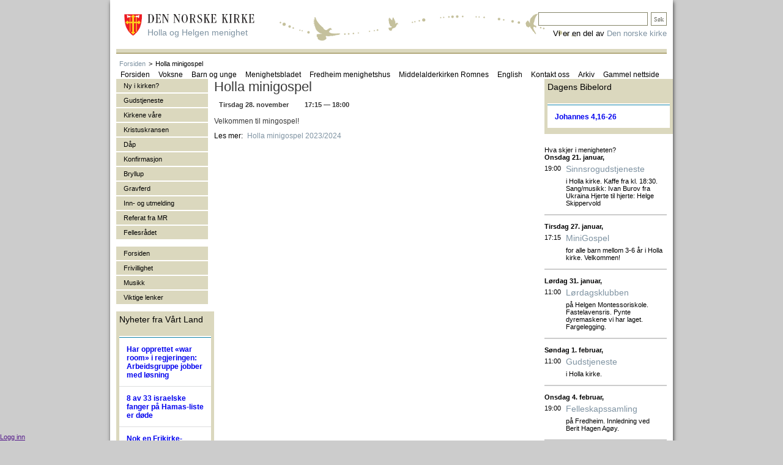

--- FILE ---
content_type: text/html; charset=utf-8
request_url: https://www.hollaoghelgen.no/hendelse/calendar_event/8108573
body_size: 12712
content:
<!DOCTYPE html PUBLIC "-//W3C//DTD XHTML 1.0 Transitional//EN"
 "http://www.w3.org/TR/xhtml1/DTD/xhtml1-transitional.dtd">

<html lang="no" xmlns="http://www.w3.org/1999/xhtml">
  <head>
<meta name="Generator" content="Cornerstone" />
<meta name="Generator-URL" content="http://www.cornerstoneplatform.com/" />
<link rel="stylesheet" href="https://d1nizz91i54auc.cloudfront.net/_static/cs/fonts/fontawesome-pro-6.4.0-web/css/all.min.css" />
<link rel="stylesheet" href="https://d1nizz91i54auc.cloudfront.net/_t/1/framework/csbulma-p-default.css" />
<link rel="stylesheet" href="https://d1nizz91i54auc.cloudfront.net/_static/cs/fonts/icons-0.1/css/all.css" />
<link href="https://d1nizz91i54auc.cloudfront.net/_t/1/343-default-mix/8d6dd01448b2f3d50ae31e3aa36c9be4.css?m=1768314148" rel="stylesheet" type="text/css" /><link href="https://d1nizz91i54auc.cloudfront.net/_t/1/343-default-mix/8d6dd01448b2f3d50ae31e3aa36c9be4-2.css?m=1768314148" rel="stylesheet" type="text/css" /><link href="https://d1nizz91i54auc.cloudfront.net/_t/1/343-default-mix/8d6dd01448b2f3d50ae31e3aa36c9be4-3.css?m=1768314148" rel="stylesheet" type="text/css" /><link href="https://d1nizz91i54auc.cloudfront.net/_t/343/palette/default.css?m=1768314077" rel="stylesheet" type="text/css" /><link href="https://d1nizz91i54auc.cloudfront.net/_t/343/343-default-mix/8d6dd01448b2f3d50ae31e3aa36c9be4.css?m=1735600896" rel="stylesheet" type="text/css" /><link href="https://d1nizz91i54auc.cloudfront.net/_t/343/343-default/page-default.css?m=1397655462" rel="stylesheet" type="text/css" /><script type="text/javascript">window.top.csOkText = "Ok"; window.top.csCancelText = "Avbryt";</script><link href='https://d1nizz91i54auc.cloudfront.net/_static/cs/window-icon.css?1539586764' rel='stylesheet' type='text/css' /><link href='https://d1nizz91i54auc.cloudfront.net/_static/cs/context-2015.css?1654690932' rel='stylesheet' type='text/css' /><link href='https://d1nizz91i54auc.cloudfront.net/_static/cs/toolbar-2015.css?1752693705' rel='stylesheet' type='text/css' /><link href='https://d1nizz91i54auc.cloudfront.net/_static/cs/view-empty.css?1654690932' rel='stylesheet' type='text/css' /><link href='https://d1nizz91i54auc.cloudfront.net/_static/cs/elements.css?1654690932' rel='stylesheet' type='text/css' /><link href='https://d1nizz91i54auc.cloudfront.net/_static/cs/notification-2015.css?1506428982' rel='stylesheet' type='text/css' /><link href='https://d1nizz91i54auc.cloudfront.net/_static/cs/design-properties-2015.css?1688369634' rel='stylesheet' type='text/css' /><link href='https://d1nizz91i54auc.cloudfront.net/_static/cs/tags-form-2015.css?1506428982' rel='stylesheet' type='text/css' /><link href='https://d1nizz91i54auc.cloudfront.net/_static/cs/geo-locations.css?1654690932' rel='stylesheet' type='text/css' /><link rel="openid.server" href="https://www.hollaoghelgen.no" />
<meta property="og:title" content="Holla minigospel 2023/2024" />
<meta property="og:type" content="article" />
<meta property="og:url" content="https://www.hollaoghelgen.no/hendelse/calendar_event/8108573" />
<meta property="og:site_name" content="Holla og Helgen menighet" />
<meta property="fb:admins" content="661240794" />
<meta property="og:description" content="Tirsdag 5. september 2023 starter Holla minigospel opp igjen kl. 17:15 i Holla kirke. Minigospel er et barnekor for alle barn mellom 3-6 år (sammen med en voksen)." />
<meta property="og:image" content="https://www.hollaoghelgen.no/_service/system/img/26917787/5225_31971_17324911_2ba273fd32.jpg" />
 
    <meta http-equiv="Content-Type" content="text/html; charset=utf-8"/>
    <meta http-equiv="X-UA-Compatible" content="IE=edge" />
    <title>Holla minigospel</title>
    <link rel="shortcut icon" href="/_t/343/files/favicon.ico" type="image/x-icon" />
     

<!--[if lte IE 8]><style>
#page-container { 
filter: 
progid:DXImageTransform.Microsoft.Blur(PixelRadius=3,MakeShadow=true,ShadowOpacity=0.30);        
-ms-filter: "progid:DXImageTransform.Microsoft.Blur(PixelRadius=3,MakeShadow=true,ShadowOpacity=0.30)";        
zoom: 1;
}
</style><![endif]-->

  </head> 
  <body>
<style>v\:image { behavior:url(#default#VML); display:inline-block }</style>
<xml:namespace ns="urn:schemas-microsoft-com:vml" prefix="v"></xml:namespace>
                    
    <style media="screen" type="text/css">
    html, body {
        margin:0;
        padding:0;
        height:100%;
    }
    #website-static-container {
        /*border-top: 1px solid transparent;*/ /* for correct tooltip positioning */
        min-height:100%;
        position:relative;
    }
    #website-static-watermark-placeholder {
        padding-top: 0px;
        margin: 0px;
        padding-bottom:26px; /* Height of the footer */
    }
    #website-static-watermark {
        position:absolute;
        bottom:0;
        width:100%;
        height:26px; /* Height of the footer */
        vertical-align:bottom;
        padding: 0px;
    }
    </style>

    <!--[if lt IE 7]>
    <style media="screen" type="text/css">
    #website-container {
        height:100%;
    }
    </style>
    <![endif]-->
<div id="website-static-container">
	<div id="page-container">
		<div id="page-top" class="cs-t-343-w cs-e-343-default">
			<a href="/"><div id="page-logo">
<div id="sidetittel">Holla og Helgen menighet</div>
</div></a>

<div style="font-size:13px; position: absolute; right: 0; bottom: 24px; z-index: 9000;">
Vi er en del av <a href="http://www.kirken.no">Den norske kirke</a></div>

<div id="search">
<div id="view_365237" class=" system-view-base-class cs-t-343-w cs-t-343-b cs-e-343-default cs-w-system-search-query cs-a-default cs-b-default" ><input id="view_365237____q" class="system-search-input-box" has_input="0" onfocus="systemFocus(this);$(this).attr('has_input', 1);" onblur="if (this.value== '') { $(this).attr('has_input', 0); } " name="view_365237____q" value="" onkeyup="if (event.keyCode != 13 || $(this).attr('has_input') != 1 || this.value == '') return false;;systemSubmitElements(this, 'keyup', ['view_365237'], null, false, null, false, false, false, null);" />
<input type="button" onfocus="systemFocus(this)" id="view_365237____submit" class="system-search-submit-button" name="view_365237____submit" value="Søk" onclick="if (window.top.$('#view_365237____q').attr('has_input') != 1) { return false; };systemSubmitElements(this, 'click', ['view_365237'], null, false, null, false, false, false, null);" /></div></div>
			<div id="page-main-menu">

			</div>
		</div>
		<div id="page-main">
<div id="breadcrumb"><div id="view_365324" class=" system-view-base-class cs-t-343-w cs-t-343-b cs-e-343-default cs-w-website-bread-crumbs cs-a-default cs-b-default" ><table cellspacing="0" cellpadding="0" class="website-bread-crumbs"><tbody><tr><td></td><td><a class="website-bread-crumb" href="/">Forsiden</a></td><td><span>></span></td><td><span class="website-bread-crumb-active">Holla minigospel</span></td></tr></tbody></table>
</div><div id="view_434792" class=" system-view-base-class cs-t-343-w cs-t-343-b cs-e-343-default cs-w-website-horizontal-menu cs-a-default cs-b-default" ><div id="view_434792____container" style="position:relative;z-index:1000;"><table cellpadding="0" cellspacing="0" id="view_434792____i" class="website-menu-table"><tbody><tr><td class="website-menu-cell ui-first ui-0"><a href="/" class="website-menu-link" target="" onmouseover="websiteOverMenu(this, '', [], false)" onmouseout="websiteOutMenu(this, '', [])"><span class="ui-roundable"><span class="ui-corner ui-tr"><span class="ui-corner ui-tl">&nbsp;</span></span><span class="ui-corner ui-br"><span class="ui-corner ui-bl"><span class="ui-content">Forsiden</span></span></span></span></a></td><td class="website-menu-cell ui-1"><span class="website-menu-separator"></span><a href="/voksne" class="website-menu-with-children website-menu-link" target="" onmouseover="websiteOverMenu(this, 'view_434792____i48935n48926', ['view_434792____i48935n48926'], false)" onmouseout="websiteOutMenu(this, 'view_434792____i48935n48926', ['view_434792____i48935n48926'])"><span class="ui-roundable"><span class="ui-corner ui-tr"><span class="ui-corner ui-tl">&nbsp;</span></span><span class="ui-corner ui-br"><span class="ui-corner ui-bl"><span class="ui-content">Voksne</span></span></span></span></a><table cellpadding="0" cellspacing="0" id="view_434792____i48935n48926" class="website-drop-menu-table level2" style="visibility:hidden;display:none;position:absolute;z-index:1000;" onmouseover="websiteOverDropMenu(this, ['view_434792____i48935n48926'])" onmouseout="websiteOutDropMenu(this, ['view_434792____i48935n48926'])"><tbody><tr><td class="website-drop-menu-cell ui-first" colspan="2"><a href="/voksne/formiddagstreff" class="website-drop-menu-link" target="" onmouseover="websiteOverMenu(this, '', ['view_434792____i48935n48926'], false)" onmouseout="websiteOutMenu(this, '', ['view_434792____i48935n48926'])">Formiddagstreff</a></td></tr><tr><td class="website-drop-menu-cell ui-last" colspan="2"><a href="/voksne/a2012-04-30-12-38-55" class="website-drop-menu-link" target="" onmouseover="websiteOverMenu(this, '', ['view_434792____i48935n48926'], false)" onmouseout="websiteOutMenu(this, '', ['view_434792____i48935n48926'])">Bibelgrupper</a></td></tr></tbody></table></td><td class="website-menu-cell ui-2"><span class="website-menu-separator"></span><a href="/barn-og-unge" class="website-menu-with-children website-menu-link" target="" onmouseover="websiteOverMenu(this, 'view_434792____i48936n48926', ['view_434792____i48936n48926'], false)" onmouseout="websiteOutMenu(this, 'view_434792____i48936n48926', ['view_434792____i48936n48926'])"><span class="ui-roundable"><span class="ui-corner ui-tr"><span class="ui-corner ui-tl">&nbsp;</span></span><span class="ui-corner ui-br"><span class="ui-corner ui-bl"><span class="ui-content">Barn og unge</span></span></span></span></a><table cellpadding="0" cellspacing="0" id="view_434792____i48936n48926" class="website-drop-menu-table level2" style="visibility:hidden;display:none;position:absolute;z-index:1000;" onmouseover="websiteOverDropMenu(this, ['view_434792____i48936n48926'])" onmouseout="websiteOutDropMenu(this, ['view_434792____i48936n48926'])"><tbody><tr><td class="website-drop-menu-cell ui-first" colspan="2"><a href="/barn-og-unge/supertorsdag" class="website-drop-menu-link" target="" onmouseover="websiteOverMenu(this, '', ['view_434792____i48936n48926'], false)" onmouseout="websiteOutMenu(this, '', ['view_434792____i48936n48926'])">Supertorsdag</a></td></tr><tr><td class="website-drop-menu-cell" colspan="2"><a href="/barn-og-unge/unge-roster" class="website-drop-menu-link" target="_blank" onmouseover="websiteOverMenu(this, '', ['view_434792____i48936n48926'], false)" onmouseout="websiteOutMenu(this, '', ['view_434792____i48936n48926'])">Unge Røster</a></td></tr><tr><td class="website-drop-menu-cell" colspan="2"><a href="/barn-og-unge/lordagsklubb" class="website-drop-menu-link" target="" onmouseover="websiteOverMenu(this, '', ['view_434792____i48936n48926'], false)" onmouseout="websiteOutMenu(this, '', ['view_434792____i48936n48926'])">Lørdagsklubb</a></td></tr><tr><td class="website-drop-menu-cell" colspan="2"><a href="/barn-og-unge/milk" class="website-drop-menu-link" target="" onmouseover="websiteOverMenu(this, '', ['view_434792____i48936n48926'], false)" onmouseout="websiteOutMenu(this, '', ['view_434792____i48936n48926'])">MILK - Mini leder kurs</a></td></tr><tr><td class="website-drop-menu-cell" colspan="2"><a href="/barn-og-unge/trosopplaering" class="website-drop-menu-link" target="" onmouseover="websiteOverMenu(this, '', ['view_434792____i48936n48926'], false)" onmouseout="websiteOutMenu(this, '', ['view_434792____i48936n48926'])">Trosopplæring</a></td></tr><tr><td class="website-drop-menu-cell" colspan="2"><a href="/barn-og-unge/4-ars-skolen" class="website-drop-menu-link" target="" onmouseover="websiteOverMenu(this, '', ['view_434792____i48936n48926'], false)" onmouseout="websiteOutMenu(this, '', ['view_434792____i48936n48926'])">4-års skolen</a></td></tr><tr><td class="website-drop-menu-cell ui-last" colspan="2"><a href="/barn-og-unge/konfirmant" class="website-drop-menu-link" target="" onmouseover="websiteOverMenu(this, '', ['view_434792____i48936n48926'], false)" onmouseout="websiteOutMenu(this, '', ['view_434792____i48936n48926'])">Konfirmant</a></td></tr></tbody></table></td><td class="website-menu-cell ui-3"><span class="website-menu-separator"></span><a href="/menighetsbladet" class="website-menu-link" target="" onmouseover="websiteOverMenu(this, '', [], false)" onmouseout="websiteOutMenu(this, '', [])"><span class="ui-roundable"><span class="ui-corner ui-tr"><span class="ui-corner ui-tl">&nbsp;</span></span><span class="ui-corner ui-br"><span class="ui-corner ui-bl"><span class="ui-content">Menighetsbladet</span></span></span></span></a></td><td class="website-menu-cell ui-4"><span class="website-menu-separator"></span><a href="/fredheim-menighetshus" class="website-menu-link" target="" onmouseover="websiteOverMenu(this, '', [], false)" onmouseout="websiteOutMenu(this, '', [])"><span class="ui-roundable"><span class="ui-corner ui-tr"><span class="ui-corner ui-tl">&nbsp;</span></span><span class="ui-corner ui-br"><span class="ui-corner ui-bl"><span class="ui-content">Fredheim menighetshus</span></span></span></span></a></td><td class="website-menu-cell ui-5"><span class="website-menu-separator"></span><a href="/middelalderkirken-romnes" class="website-menu-link" target="" onmouseover="websiteOverMenu(this, '', [], false)" onmouseout="websiteOutMenu(this, '', [])"><span class="ui-roundable"><span class="ui-corner ui-tr"><span class="ui-corner ui-tl">&nbsp;</span></span><span class="ui-corner ui-br"><span class="ui-corner ui-bl"><span class="ui-content">Middelalderkirken Romnes</span></span></span></span></a></td><td class="website-menu-cell ui-6"><span class="website-menu-separator"></span><a href="/english" class="website-menu-link" target="" onmouseover="websiteOverMenu(this, '', [], false)" onmouseout="websiteOutMenu(this, '', [])"><span class="ui-roundable"><span class="ui-corner ui-tr"><span class="ui-corner ui-tl">&nbsp;</span></span><span class="ui-corner ui-br"><span class="ui-corner ui-bl"><span class="ui-content">English</span></span></span></span></a></td><td class="website-menu-cell ui-7"><span class="website-menu-separator"></span><a href="/kontakt-oss" class="website-menu-link" target="" onmouseover="websiteOverMenu(this, '', [], false)" onmouseout="websiteOutMenu(this, '', [])"><span class="ui-roundable"><span class="ui-corner ui-tr"><span class="ui-corner ui-tl">&nbsp;</span></span><span class="ui-corner ui-br"><span class="ui-corner ui-bl"><span class="ui-content">Kontakt oss</span></span></span></span></a></td><td class="website-menu-cell ui-8"><span class="website-menu-separator"></span><a href="/artikkelarkiv" class="website-menu-link" target="" onmouseover="websiteOverMenu(this, '', [], false)" onmouseout="websiteOutMenu(this, '', [])"><span class="ui-roundable"><span class="ui-corner ui-tr"><span class="ui-corner ui-tl">&nbsp;</span></span><span class="ui-corner ui-br"><span class="ui-corner ui-bl"><span class="ui-content">Arkiv</span></span></span></span></a></td><td class="website-menu-cell ui-last ui-9"><span class="website-menu-separator"></span><a href="/gammel-nettside" class="website-menu-link" target="_blank" onmouseover="websiteOverMenu(this, '', [], false)" onmouseout="websiteOutMenu(this, '', [])"><span class="ui-roundable"><span class="ui-corner ui-tr"><span class="ui-corner ui-tl">&nbsp;</span></span><span class="ui-corner ui-br"><span class="ui-corner ui-bl"><span class="ui-content">Gammel nettside</span></span></span></span></a></td><td class="website-menu-cell website-menu-last-cell" style="width: auto;font-size:1px">&nbsp;</td></tr></tbody></table></div></div></div>
			<div id="page-left-column">			<div id="view_443464" class=" system-view-base-class cs-t-343-w cs-t-343-b cs-e-343-default cs-w-website-vertical-menu cs-a-default cs-b-default" style="padding-bottom: 10px;"><div id="view_443464____container" style="position:relative;z-index:1000;"><ul id="view_443464____i" class="website-menu-list"><li class="ui-0 website-vertical-menu-item ui-first ui-0"><a href="/ny-i-kirken" class="website-vertical-menu-with-children website-vertical-menu-link" target="" onmouseover="websiteOverMenu(this, 'view_443464____i49999n48926', ['view_443464____i49999n48926'], false)" onmouseout="websiteOutMenu(this, 'view_443464____i49999n48926', ['view_443464____i49999n48926'])"><span class="ui-roundable"><span class="ui-corner ui-tr"><span class="ui-corner ui-tl">&nbsp;</span></span><span class="ui-corner ui-br"><span class="ui-corner ui-bl"><span class="ui-content">Ny i kirken?</span></span></span></span></a><ul id="view_443464____i49999n48926" class="website-menu-list2" style="visibility:hidden;display:none;" onmouseover="websiteOverDropMenu(this, ['view_443464____i49999n48926'])" onmouseout="websiteOutDropMenu(this, ['view_443464____i49999n48926'])"><li class="ui-0 website-vertical-menu-item2 ui-first ui-0"><a href="/ny-i-kirken/kristen-jeg" class="website-vertical-menu-link2" target="" onmouseover="websiteOverMenu(this, '', ['view_443464____i49999n48926'], false)" onmouseout="websiteOutMenu(this, '', ['view_443464____i49999n48926'])">Kristen - jeg?</a></li><li class="ui-1 website-vertical-menu-item2 ui-last ui-1"><a href="/ny-i-kirken/kirkens-visjon" class="website-vertical-menu-link2" target="" onmouseover="websiteOverMenu(this, '', ['view_443464____i49999n48926'], false)" onmouseout="websiteOutMenu(this, '', ['view_443464____i49999n48926'])">Kirkens visjon</a></li></ul></li><li class="ui-1 website-vertical-menu-item ui-1"><span class="website-menu-separator"></span><a href="/gudstjeneste" class="website-vertical-menu-with-children website-vertical-menu-link" target="" onmouseover="websiteOverMenu(this, 'view_443464____i48941n48926', ['view_443464____i48941n48926'], false)" onmouseout="websiteOutMenu(this, 'view_443464____i48941n48926', ['view_443464____i48941n48926'])"><span class="ui-roundable"><span class="ui-corner ui-tr"><span class="ui-corner ui-tl">&nbsp;</span></span><span class="ui-corner ui-br"><span class="ui-corner ui-bl"><span class="ui-content">Gudstjeneste</span></span></span></span></a><ul id="view_443464____i48941n48926" class="website-menu-list2" style="visibility:hidden;display:none;" onmouseover="websiteOverDropMenu(this, ['view_443464____i48941n48926'])" onmouseout="websiteOutDropMenu(this, ['view_443464____i48941n48926'])"><li class="ui-0 website-vertical-menu-item2 ui-first ui-0"><a href="/gudstjeneste/hva-er-en-gudstjeneste" class="website-vertical-menu-link2" target="" onmouseover="websiteOverMenu(this, '', ['view_443464____i48941n48926'], false)" onmouseout="websiteOutMenu(this, '', ['view_443464____i48941n48926'])">Hva er en gudstjeneste?</a></li><li class="ui-1 website-vertical-menu-item2 ui-1"><a href="/gudstjeneste/ny-liturgi" class="website-vertical-menu-link2" target="" onmouseover="websiteOverMenu(this, '', ['view_443464____i48941n48926'], false)" onmouseout="websiteOutMenu(this, '', ['view_443464____i48941n48926'])">Ny liturgi</a></li><li class="ui-2 website-vertical-menu-item2 ui-2"><a href="/gudstjeneste/kirkeaaret" class="website-vertical-menu-link2" target="" onmouseover="websiteOverMenu(this, '', ['view_443464____i48941n48926'], false)" onmouseout="websiteOutMenu(this, '', ['view_443464____i48941n48926'])">Kirkeåret</a></li><li class="ui-3 website-vertical-menu-item2 ui-last ui-3"><a href="/gudstjeneste/nattverd" class="website-vertical-menu-link2" target="" onmouseover="websiteOverMenu(this, '', ['view_443464____i48941n48926'], false)" onmouseout="websiteOutMenu(this, '', ['view_443464____i48941n48926'])">Nattverd</a></li></ul></li><li class="ui-2 website-vertical-menu-item ui-2"><span class="website-menu-separator"></span><a href="/kirkene-vaare" class="website-vertical-menu-with-children website-vertical-menu-link" target="" onmouseover="websiteOverMenu(this, 'view_443464____i48943n48926', ['view_443464____i48943n48926'], false)" onmouseout="websiteOutMenu(this, 'view_443464____i48943n48926', ['view_443464____i48943n48926'])"><span class="ui-roundable"><span class="ui-corner ui-tr"><span class="ui-corner ui-tl">&nbsp;</span></span><span class="ui-corner ui-br"><span class="ui-corner ui-bl"><span class="ui-content">Kirkene våre</span></span></span></span></a><ul id="view_443464____i48943n48926" class="website-menu-list2" style="visibility:hidden;display:none;" onmouseover="websiteOverDropMenu(this, ['view_443464____i48943n48926'])" onmouseout="websiteOutDropMenu(this, ['view_443464____i48943n48926'])"><li class="ui-0 website-vertical-menu-item2 ui-first ui-0"><a href="/kirkene-vaare/holla-kirke" class="website-vertical-menu-link2" target="" onmouseover="websiteOverMenu(this, '', ['view_443464____i48943n48926'], false)" onmouseout="websiteOutMenu(this, '', ['view_443464____i48943n48926'])">Holla kirke</a></li><li class="ui-1 website-vertical-menu-item2 ui-1"><a href="/kirkene-vaare/helgen-kirke" class="website-vertical-menu-link2" target="" onmouseover="websiteOverMenu(this, '', ['view_443464____i48943n48926'], false)" onmouseout="websiteOutMenu(this, '', ['view_443464____i48943n48926'])">Helgen kirke</a></li><li class="ui-2 website-vertical-menu-item2 ui-last ui-2"><a href="/kirkene-vaare/romnes-kirke" class="website-vertical-menu-link2" target="" onmouseover="websiteOverMenu(this, '', ['view_443464____i48943n48926'], false)" onmouseout="websiteOutMenu(this, '', ['view_443464____i48943n48926'])">Romnes kirke</a></li></ul></li><li class="ui-3 website-vertical-menu-item ui-3"><span class="website-menu-separator"></span><a href="/kristuskransen" class="website-vertical-menu-link" target="" onmouseover="websiteOverMenu(this, '', [], false)" onmouseout="websiteOutMenu(this, '', [])"><span class="ui-roundable"><span class="ui-corner ui-tr"><span class="ui-corner ui-tl">&nbsp;</span></span><span class="ui-corner ui-br"><span class="ui-corner ui-bl"><span class="ui-content">Kristuskransen</span></span></span></span></a></li><li class="ui-4 website-vertical-menu-item ui-4"><span class="website-menu-separator"></span><a href="/daap" class="website-vertical-menu-link" target="" onmouseover="websiteOverMenu(this, '', [], false)" onmouseout="websiteOutMenu(this, '', [])"><span class="ui-roundable"><span class="ui-corner ui-tr"><span class="ui-corner ui-tl">&nbsp;</span></span><span class="ui-corner ui-br"><span class="ui-corner ui-bl"><span class="ui-content">Dåp</span></span></span></span></a></li><li class="ui-5 website-vertical-menu-item ui-5"><span class="website-menu-separator"></span><a href="/konfirmasjon" class="website-vertical-menu-with-children website-vertical-menu-link" target="" onmouseover="websiteOverMenu(this, 'view_443464____i48931n48926', ['view_443464____i48931n48926'], false)" onmouseout="websiteOutMenu(this, 'view_443464____i48931n48926', ['view_443464____i48931n48926'])"><span class="ui-roundable"><span class="ui-corner ui-tr"><span class="ui-corner ui-tl">&nbsp;</span></span><span class="ui-corner ui-br"><span class="ui-corner ui-bl"><span class="ui-content">Konfirmasjon</span></span></span></span></a><ul id="view_443464____i48931n48926" class="website-menu-list2" style="visibility:hidden;display:none;" onmouseover="websiteOverDropMenu(this, ['view_443464____i48931n48926'])" onmouseout="websiteOutDropMenu(this, ['view_443464____i48931n48926'])"><li class="ui-0 website-vertical-menu-item2 ui-first ui-0"><a href="/konfirmasjon/konfirmant-i-kirken" class="website-vertical-menu-link2" target="" onmouseover="websiteOverMenu(this, '', ['view_443464____i48931n48926'], false)" onmouseout="websiteOutMenu(this, '', ['view_443464____i48931n48926'])">Konfirmant i kirken?</a></li><li class="ui-1 website-vertical-menu-item2 ui-last ui-1"><a href="/konfirmasjon/vanlige-sporsmaal" class="website-vertical-menu-link2" target="" onmouseover="websiteOverMenu(this, '', ['view_443464____i48931n48926'], false)" onmouseout="websiteOutMenu(this, '', ['view_443464____i48931n48926'])">Vanlige spørsmål</a></li></ul></li><li class="ui-6 website-vertical-menu-item ui-6"><span class="website-menu-separator"></span><a href="/bryllup" class="website-vertical-menu-with-children website-vertical-menu-link" target="" onmouseover="websiteOverMenu(this, 'view_443464____i48932n48932', ['view_443464____i48932n48932'], false)" onmouseout="websiteOutMenu(this, 'view_443464____i48932n48932', ['view_443464____i48932n48932'])"><span class="ui-roundable"><span class="ui-corner ui-tr"><span class="ui-corner ui-tl">&nbsp;</span></span><span class="ui-corner ui-br"><span class="ui-corner ui-bl"><span class="ui-content">Bryllup</span></span></span></span></a><ul id="view_443464____i48932n48932" class="website-menu-list2" style="visibility:hidden;display:none;" onmouseover="websiteOverDropMenu(this, ['view_443464____i48932n48932'])" onmouseout="websiteOutDropMenu(this, ['view_443464____i48932n48932'])"><li class="ui-0 website-vertical-menu-item2 ui-first ui-0"><a href="/bryllup/vielse" class="website-vertical-menu-link2" target="" onmouseover="websiteOverMenu(this, '', ['view_443464____i48932n48932'], false)" onmouseout="websiteOutMenu(this, '', ['view_443464____i48932n48932'])">Vielse</a></li><li class="ui-1 website-vertical-menu-item2 ui-1"><a href="/bryllup/slik-foregaar-vielsen" class="website-vertical-menu-link2" target="" onmouseover="websiteOverMenu(this, '', ['view_443464____i48932n48932'], false)" onmouseout="websiteOutMenu(this, '', ['view_443464____i48932n48932'])">Slik foregår vielsen</a></li><li class="ui-2 website-vertical-menu-item2 ui-2"><a href="/bryllup/vigselsliturgien" class="website-vertical-menu-link2" target="" onmouseover="websiteOverMenu(this, '', ['view_443464____i48932n48932'], false)" onmouseout="websiteOutMenu(this, '', ['view_443464____i48932n48932'])">Vigselsliturgien</a></li><li class="ui-3 website-vertical-menu-item2 ui-3"><a href="/bryllup/skriftlesinger-ved-vigsel" class="website-vertical-menu-link2" target="" onmouseover="websiteOverMenu(this, '', ['view_443464____i48932n48932'], false)" onmouseout="websiteOutMenu(this, '', ['view_443464____i48932n48932'])">Skriftlesinger ved vigsel</a></li><li class="ui-4 website-vertical-menu-item2 ui-last ui-4"><a href="/bryllup/huskeliste-for-brudefolk" class="website-vertical-menu-link2" target="" onmouseover="websiteOverMenu(this, '', ['view_443464____i48932n48932'], false)" onmouseout="websiteOutMenu(this, '', ['view_443464____i48932n48932'])">Huskeliste for brudefolk</a></li></ul></li><li class="ui-7 website-vertical-menu-item ui-7"><span class="website-menu-separator"></span><a href="/gravferd" class="website-vertical-menu-link" target="" onmouseover="websiteOverMenu(this, '', [], false)" onmouseout="websiteOutMenu(this, '', [])"><span class="ui-roundable"><span class="ui-corner ui-tr"><span class="ui-corner ui-tl">&nbsp;</span></span><span class="ui-corner ui-br"><span class="ui-corner ui-bl"><span class="ui-content">Gravferd</span></span></span></span></a></li><li class="ui-8 website-vertical-menu-item ui-8"><span class="website-menu-separator"></span><a href="/inn-og-utmelding" class="website-vertical-menu-link" target="" onmouseover="websiteOverMenu(this, '', [], false)" onmouseout="websiteOutMenu(this, '', [])"><span class="ui-roundable"><span class="ui-corner ui-tr"><span class="ui-corner ui-tl">&nbsp;</span></span><span class="ui-corner ui-br"><span class="ui-corner ui-bl"><span class="ui-content">Inn- og utmelding</span></span></span></span></a></li><li class="ui-9 website-vertical-menu-item ui-9"><span class="website-menu-separator"></span><a href="/referatframr" class="website-vertical-menu-link" target="" onmouseover="websiteOverMenu(this, '', [], false)" onmouseout="websiteOutMenu(this, '', [])"><span class="ui-roundable"><span class="ui-corner ui-tr"><span class="ui-corner ui-tl">&nbsp;</span></span><span class="ui-corner ui-br"><span class="ui-corner ui-bl"><span class="ui-content">Referat fra MR</span></span></span></span></a></li><li class="ui-10 website-vertical-menu-item ui-last ui-10"><span class="website-menu-separator"></span><a href="/fellesraadet" class="website-vertical-menu-link" target="" onmouseover="websiteOverMenu(this, '', [], false)" onmouseout="websiteOutMenu(this, '', [])"><span class="ui-roundable"><span class="ui-corner ui-tr"><span class="ui-corner ui-tl">&nbsp;</span></span><span class="ui-corner ui-br"><span class="ui-corner ui-bl"><span class="ui-content">Fellesrådet</span></span></span></span></a></li></ul></div></div><div id="view_443519" class=" system-view-base-class cs-t-343-w cs-t-343-b cs-e-343-default cs-w-website-vertical-menu cs-a-default cs-b-default" ><div id="view_443519____container" style="position:relative;z-index:1000;"><ul id="view_443519____i" class="website-menu-list"><li class="ui-0 website-vertical-menu-item ui-first ui-0"><a href="/" class="website-vertical-menu-link" target="" onmouseover="websiteOverMenu(this, '', [], false)" onmouseout="websiteOutMenu(this, '', [])"><span class="ui-roundable"><span class="ui-corner ui-tr"><span class="ui-corner ui-tl">&nbsp;</span></span><span class="ui-corner ui-br"><span class="ui-corner ui-bl"><span class="ui-content">Forsiden</span></span></span></span></a></li><li class="ui-1 website-vertical-menu-item ui-1"><span class="website-menu-separator"></span><a href="/frivillighet" class="website-vertical-menu-with-children website-vertical-menu-link" target="" onmouseover="websiteOverMenu(this, 'view_443519____i48942n48926', ['view_443519____i48942n48926'], false)" onmouseout="websiteOutMenu(this, 'view_443519____i48942n48926', ['view_443519____i48942n48926'])"><span class="ui-roundable"><span class="ui-corner ui-tr"><span class="ui-corner ui-tl">&nbsp;</span></span><span class="ui-corner ui-br"><span class="ui-corner ui-bl"><span class="ui-content">Frivillighet</span></span></span></span></a><ul id="view_443519____i48942n48926" class="website-menu-list2" style="visibility:hidden;display:none;" onmouseover="websiteOverDropMenu(this, ['view_443519____i48942n48926'])" onmouseout="websiteOutDropMenu(this, ['view_443519____i48942n48926'])"><li class="ui-0 website-vertical-menu-item2 ui-first ui-0"><a href="/frivillighet/givertjenesten" class="website-vertical-menu-link2" target="" onmouseover="websiteOverMenu(this, '', ['view_443519____i48942n48926'], false)" onmouseout="websiteOutMenu(this, '', ['view_443519____i48942n48926'])">Givertjenesten</a></li><li class="ui-1 website-vertical-menu-item2 ui-last ui-1"><a href="/frivillighet/lyst-til-aa-hjelpe-til" class="website-vertical-menu-link2" target="" onmouseover="websiteOverMenu(this, '', ['view_443519____i48942n48926'], false)" onmouseout="websiteOutMenu(this, '', ['view_443519____i48942n48926'])">Lyst til å hjelpe til?</a></li></ul></li><li class="ui-2 website-vertical-menu-item ui-2"><span class="website-menu-separator"></span><a href="/musikk" class="website-vertical-menu-link" target="" onmouseover="websiteOverMenu(this, '', [], false)" onmouseout="websiteOutMenu(this, '', [])"><span class="ui-roundable"><span class="ui-corner ui-tr"><span class="ui-corner ui-tl">&nbsp;</span></span><span class="ui-corner ui-br"><span class="ui-corner ui-bl"><span class="ui-content">Musikk</span></span></span></span></a></li><li class="ui-3 website-vertical-menu-item ui-last ui-3"><span class="website-menu-separator"></span><a href="/viktige-lenker" class="website-vertical-menu-link" target="" onmouseover="websiteOverMenu(this, '', [], false)" onmouseout="websiteOutMenu(this, '', [])"><span class="ui-roundable"><span class="ui-corner ui-tr"><span class="ui-corner ui-tl">&nbsp;</span></span><span class="ui-corner ui-br"><span class="ui-corner ui-bl"><span class="ui-content">Viktige lenker</span></span></span></span></a></li></ul></div></div><div id="view_443574" class=" system-view-base-class cs-t-1-w cs-t-343-b cs-e-343-default cs-w-newsfeed-news cs-a-default cs-b-default" style="padding-top: 10px;"><div class="system-view-table-class3">
<div class="system-view-table-cell-top3"><div class="system-view-title">Nyheter fra Vårt Land</div></div>
<div class="system-view-table-cell-middle3"> <div id="view_443574_form" class="newsfeed-system-form"><table cellpadding="0" cellspacing="0" class="list" style="margin:0px"><thead><tr><th class="newsfeed-grid-head-cell" style="font-size:2px;padding:0px"><span>&nbsp;</span></th></tr></thead><tbody><tr><td class="website-grid-body-cell-odd"><a  onfocus="systemFocus(this)" id="view_443574_form____news_0" class="newsfeed-links" target="_blank" href="https://www.vl.no/nyheter/2025/01/27/har-opprettet-war-room-i-regjeringen-arbeidsgruppe-jobber-med-losning/">Har opprettet «war room» i regjeringen: Arbeidsgruppe jobber med løsning</a></td></tr><tr><td class="website-grid-body-cell-even"><a  onfocus="systemFocus(this)" id="view_443574_form____news_1" class="newsfeed-links" target="_blank" href="https://www.vl.no/nyheter/2025/01/27/8-av-33-israelske-fanger-pa-hamas-liste-er-dode/">8 av 33 israelske fanger på Hamas-liste er døde</a></td></tr><tr><td class="website-grid-body-cell-odd"><a  onfocus="systemFocus(this)" id="view_443574_form____news_2" class="newsfeed-links" target="_blank" href="https://www.vl.no/religion/2025/01/27/nok-en-frikirke-menighet-skal-stemme-over-omdiskutert-erklaering/">Nok en Frikirke-menighet skal stemme over omdiskutert erklæring </a></td></tr><tr><td class="website-grid-body-cell-even"><a  onfocus="systemFocus(this)" id="view_443574_form____news_3" class="newsfeed-links" target="_blank" href="https://www.vl.no/nyheter/2025/01/27/vedum-vart-mal-er-a-finne-en-losning-sammen-med-arbeiderpartiet/">Vedum: – Vårt mål er å finne en løsning sammen med Arbeiderpartiet</a></td></tr><tr><td class="website-grid-body-cell-odd"><a  onfocus="systemFocus(this)" id="view_443574_form____news_4" class="newsfeed-links" target="_blank" href="https://www.vl.no/meninger/kommentar/2025/01/27/dette-taler-til-jehovas-vitners-fordel/">Dette taler til Jehovas vitners fordel</a></td></tr></tbody></table></div></div>
</div></div><div id="view_3163983" class=" system-view-base-class cs-t-343-w cs-t-343-b cs-e-343-default cs-w-image-image cs-a-default cs-b-default" ><div class="image-container">
    
    <div class="image-container"><a target="_blank" href="https://www.gravplass.no/nb-NO/Nome/" class="image-href" title="" ><img class="image-element" src="https://d1nizz91i54auc.cloudfront.net/_service/31971/display/img_version/8582915/t/1728562342/img_name/5225_31971_f9f9ef1b43.png.webp" height="97" width="148" /></a></div>

    
        	</span>
    
    
    
        <div style="clear: both;"></div>
    
</div>
</div><div id="view_3224598" class=" system-view-base-class cs-t-343-w cs-t-343-b cs-e-343-default cs-w-image-image cs-a-default cs-b-default" ><div class="image-container">
    
    <div class="image-container"><a target="_blank" href="https://molsterestland.blogspot.com/" class="image-href" title="" ><img class="image-element" src="https://d1nizz91i54auc.cloudfront.net/_service/31971/display/img_version/6267078/t/1588083530/img_name/5225_31971_f0ccf0eab6.jpg.webp" height="75" width="148" /></a></div>

    
        	</span>
    
    
    
        <div style="clear: both;"></div>
    
</div>
</div><div id="view_443629" class=" system-view-base-class cs-t-343-w cs-t-343-b cs-e-343-default cs-w-article-article cs-a-default cs-b-default" style="padding-bottom: 10px;"><div class="article-single-container"><span class="article-single-body"><p>
	<iframe align="left" allowtransparency="true" frameborder="0" height="500" scrolling="no" src="//www.facebook.com/plugins/likebox.php?href=http%3A%2F%2Fwww.facebook.com%2Fpages%2FHolla-og-Helgen-menighet%2F140114779384905&amp;width=148&amp;height=258&amp;colorscheme=light&amp;show_faces=true&amp;border_color=Blue&amp;stream=false&amp;header=false" style="border:none; overflow:hidden; width:148px; height:258px;" width="148"></iframe></p>
</span></div><div style="clear: both; width: 100%; height:0px;"></div></div><div id="view_548701" class=" system-view-base-class cs-t-343-w cs-t-343-b cs-e-343-default cs-w-image-slideshow cs-a-default cs-b-default" style="padding-top: 20px;"><div id="view_548701____carousel" class="ui-carousel ui-carousel-1"><input type="hidden" id="view_548701____carousel-index" name="view_548701____carousel-index" value="0" /><input type="hidden" id="view_548701____carousel-position" name="view_548701____carousel-position" value="0" /><div class="ui-carousel-before"><div class="ui-helper"></div></div><div id="view_548701____carousel-body" class="ui-carousel-body"><ul style="padding:0"><li class="ui-0"><div class="ui-roundable"><div class="ui-corner ui-tr"><div class="ui-corner ui-tl">&nbsp;</div></div><div class="ui-corner ui-br"><div class="ui-corner ui-bl"><div class="ui-content"><div id="view_548701____carousel-item-0" class="ui-item-container"><div class="ui-carousel-item" style="width:148px;" onclick="top.window.location='http://www.kirken.no/?event=doLink&amp;amp;famID=11495';"><img style="cursor:pointer;width:148px;height:179px;" src="https://d1nizz91i54auc.cloudfront.net/_service/31971/display/img_version/279561/t/1588083370/img_name/5225_31971_2eb91180de.jpg.webp" alt="" /></div></div></div></div></div></div></li><li class="ui-0" style="display:none"><div class="ui-roundable"><div class="ui-corner ui-tr"><div class="ui-corner ui-tl">&nbsp;</div></div><div class="ui-corner ui-br"><div class="ui-corner ui-bl"><div class="ui-content"><div id="view_548701____carousel-item-1" class="ui-item-container"><div class="ui-carousel-item" style="width:148px;" onclick="top.window.location='http://www.kirkens-sos.no/';"><img style="cursor:pointer;width:148px;height:184px;" src="https://d1nizz91i54auc.cloudfront.net/_service/31971/display/img_version/279560/t/1588083448/img_name/5225_31971_e70168e84e.jpg.webp" alt="" /></div></div></div></div></div></div></li><li class="ui-0" style="display:none"><div class="ui-roundable"><div class="ui-corner ui-tr"><div class="ui-corner ui-tl">&nbsp;</div></div><div class="ui-corner ui-br"><div class="ui-corner ui-bl"><div class="ui-content"><div id="view_548701____carousel-item-2" class="ui-item-container"><div class="ui-carousel-item" style="width:148px;" onclick="top.window.location='https://www.nettkirken.no/';"><img style="cursor:pointer;width:148px;height:180px;" src="https://d1nizz91i54auc.cloudfront.net/_service/31971/display/img_version/279562/t/1588083463/img_name/5225_31971_e728e17d15.png.webp" alt="" /></div></div></div></div></div></div></li><li class="ui-0" style="display:none"><div class="ui-roundable"><div class="ui-corner ui-tr"><div class="ui-corner ui-tl">&nbsp;</div></div><div class="ui-corner ui-br"><div class="ui-corner ui-bl"><div class="ui-content"><div id="view_548701____carousel-item-3" class="ui-item-container"><div class="ui-carousel-item" style="width:148px;" onclick="top.window.location='http://www.kirkesok.no';"><img style="cursor:pointer;width:148px;height:59px;" src="https://d1nizz91i54auc.cloudfront.net/_service/31971/display/img_version/358499/t/1588083467/img_name/5225_31971_742890d712.jpg.webp" alt="" /></div></div></div></div></div></div></li><li class="ui-0" style="display:none"><div class="ui-roundable"><div class="ui-corner ui-tr"><div class="ui-corner ui-tl">&nbsp;</div></div><div class="ui-corner ui-br"><div class="ui-corner ui-bl"><div class="ui-content"><div id="view_548701____carousel-item-4" class="ui-item-container"><div class="ui-carousel-item" style="width:148px;"><img style="width:148px;height:29px;" src="https://d1nizz91i54auc.cloudfront.net/_service/31971/display/img_version/358500/t/1588083474/img_name/5225_31971_66e65d3520.jpg.webp" alt="" /></div></div></div></div></div></div></li></ul></div><div class="ui-carousel-after"><div class="ui-helper"></div></div></div></div>
			</div>

			<div id="page-main-column">

				<div><div id="view_365231" class=" system-view-base-class cs-t-343-w cs-t-343-b cs-e-343-default cs-w-calendar-event cs-a-default cs-b-default" >    <div class="calendar-event-title">
        <h1>Holla minigospel</h1>
    </div>

    <table cellpadding="0" cellspacing="0" class="calendar-event-date-table">
                    <tr>
                <td>
                    <div class="calendar-event-date">
			    <span class="ui-roundable">
			        <span class="ui-corner ui-tr">
			            <span class="ui-corner ui-tl">&nbsp;</span>
			        </span>
			        <span class="ui-corner ui-br">
			            <span class="ui-corner ui-bl">
			                <span class="ui-content">
			                    <span>Tirsdag 28. november</span>
		                    </span>
	                    </span>
                    </span>
                </span>
                    </div>
                </td>
                <td class="calendar-event-date-table-cell">
                    <div class="calendar-event-time">
				<span class="ui-roundable">
				    <span class="ui-corner ui-tr">
				        <span class="ui-corner ui-tl">&nbsp;</span>
			        </span>
			        <span class="ui-corner ui-br">
			            <span class="ui-corner ui-bl">
			                <span class="ui-content">
			                    <span>
                                                                            17:15&nbsp;&mdash;&nbsp;18:00
                                                                    </span>
		                    </span>
	                    </span>
                    </span>
                </span>
                    </div>
                </td>
                <td>
                    <span>&nbsp;</span>
                </td>
            </tr>
            </table>

    <div class="calendar-event-description">Velkommen til mingospel!</div>

    <div class="calendar-event-article-link-block">
                    <span class="calendar-event-article-link-caption">
                Les mer:
            </span>
                <a href="/artikkel/article/1666451" class="calendar-event-article-link">
            Holla minigospel 2023/2024
        </a>
    </div>

    </div></div>

				<div>
					<div id="page-main-4col-left"><div id="view_999999999" ></div></div>
					<div id="page-main-4col-right"></div>
				</div>
				<div style="clear:both"></div>
			</div>
			<div id="page-right-column">
	<div id="view_443739" class=" system-view-base-class cs-t-1-w cs-t-343-b cs-e-343-default cs-w-newsfeed-news cs-a-default cs-b-default" style="padding-bottom: 10px;"><div class="system-view-table-class3">
<div class="system-view-table-cell-top3"><div class="system-view-title">Dagens Bibelord</div></div>
<div class="system-view-table-cell-middle3"> <div id="view_443739_form" class="newsfeed-system-form"><table cellpadding="0" cellspacing="0" class="list" style="margin:0px"><thead><tr><th class="newsfeed-grid-head-cell" style="font-size:2px;padding:0px"><span>&nbsp;</span></th></tr></thead><tbody><tr><td class="website-grid-body-cell-odd"><a  onfocus="systemFocus(this)" id="view_443739_form____news_0" class="newsfeed-links" target="_blank" href="https://bibel.no/dagens-bibelord?date=2025-08-28">Johannes 4,16-26</a></td></tr></tbody></table></div></div>
</div></div><div id="view_443794" class=" system-view-base-class cs-t-343-w cs-t-343-b cs-e-343-default cs-w-calendar-events-list cs-a-default cs-b-default" style="padding-bottom: 10px;"><div class="system-view-table-class1">
<div class="system-view-title">Hva skjer i menigheten?</div>    <!-- Grouped by date -->
        <div class="calendar-list-block-group">
                            <table class="calendar-list-table" cellpadding="0" cellspacing="0" >
                                                            <tr>
                           <td colspan="3"
                                class="date-cell"><span>Onsdag 21. januar,</span></td>
                        </tr>
                                        <tr>
                                                        <td class="time-cell" rowspan="2">
                            	<span>19:00</span>
                                                        </td>
                            <td class="title-cell ">
                                                                <a href="https://www.hollaoghelgen.no/hendelse/calendar_event/8538775" class="calendar-list-link" target="">Sinnsrogudstjeneste</a>
                                
                            </td>
                                                    </tr>
                        <tr><td class="content-cell" colspan="2">
                                <div class="tags-block"></div>
                                                                    <div class="description-block last-cell">i Holla kirke. Kaffe fra kl. 18:30.
Sang/musikk: Ivan Burov fra Ukraina
Hjerte til hjerte: Helge Skippervold</div>
                                                            </td>
                        </tr>
                                    </table>
                                    <div class="list-divider"></div>
                                                    <table class="calendar-list-table" cellpadding="0" cellspacing="0" >
                                                            <tr>
                           <td colspan="3"
                                class="date-cell"><span>Tirsdag 27. januar,</span></td>
                        </tr>
                                        <tr>
                                                        <td class="time-cell" rowspan="2">
                            	<span>17:15</span>
                                                        </td>
                            <td class="title-cell ">
                                                                <a href="https://www.hollaoghelgen.no/hendelse/calendar_event/8366797" class="calendar-list-link" target="">MiniGospel</a>
                                
                            </td>
                                                    </tr>
                        <tr><td class="content-cell" colspan="2">
                                <div class="tags-block"></div>
                                                                    <div class="description-block last-cell">for alle barn mellom 3-6 år i Holla kirke. Velkommen!</div>
                                                            </td>
                        </tr>
                                    </table>
                                    <div class="list-divider"></div>
                                                    <table class="calendar-list-table" cellpadding="0" cellspacing="0" >
                                                            <tr>
                           <td colspan="3"
                                class="date-cell"><span>Lørdag 31. januar,</span></td>
                        </tr>
                                        <tr>
                                                        <td class="time-cell" rowspan="2">
                            	<span>11:00</span>
                                                        </td>
                            <td class="title-cell ">
                                                                <a href="https://www.hollaoghelgen.no/hendelse/calendar_event/8552881" class="calendar-list-link" target="">Lørdagsklubben</a>
                                
                            </td>
                                                    </tr>
                        <tr><td class="content-cell" colspan="2">
                                <div class="tags-block"></div>
                                                                    <div class="description-block last-cell">på Helgen Montessoriskole. Fastelavensris. Pynte dyremaskene vi har laget. Fargelegging.</div>
                                                            </td>
                        </tr>
                                    </table>
                                    <div class="list-divider"></div>
                                                    <table class="calendar-list-table" cellpadding="0" cellspacing="0" >
                                                            <tr>
                           <td colspan="3"
                                class="date-cell"><span>Søndag 1. februar,</span></td>
                        </tr>
                                        <tr>
                                                        <td class="time-cell" rowspan="2">
                            	<span>11:00</span>
                                                        </td>
                            <td class="title-cell ">
                                                                <a href="https://www.hollaoghelgen.no/hendelse/calendar_event/8538777" class="calendar-list-link" target="">Gudstjeneste</a>
                                
                            </td>
                                                    </tr>
                        <tr><td class="content-cell" colspan="2">
                                <div class="tags-block"></div>
                                                                    <div class="description-block last-cell">i Holla kirke.</div>
                                                            </td>
                        </tr>
                                    </table>
                                    <div class="list-divider"></div>
                                                    <table class="calendar-list-table" cellpadding="0" cellspacing="0" >
                                                            <tr>
                           <td colspan="3"
                                class="date-cell"><span>Onsdag 4. februar,</span></td>
                        </tr>
                                        <tr>
                                                        <td class="time-cell" rowspan="2">
                            	<span>19:00</span>
                                                        </td>
                            <td class="title-cell ">
                                                                <a href="https://www.hollaoghelgen.no/hendelse/calendar_event/8538145" class="calendar-list-link" target="">Felleskapssamling</a>
                                
                            </td>
                                                    </tr>
                        <tr><td class="content-cell" colspan="2">
                                <div class="tags-block"></div>
                                                                    <div class="description-block last-cell">på Fredheim. Innledning ved Berit Hagen Agøy.</div>
                                                            </td>
                        </tr>
                                    </table>
                                    <div class="list-divider"></div>
                                                    <table class="calendar-list-table" cellpadding="0" cellspacing="0" >
                                                            <tr>
                           <td colspan="3"
                                class="date-cell"><span>Søndag 8. februar,</span></td>
                        </tr>
                                        <tr>
                                                        <td class="time-cell" rowspan="2">
                            	<span>11:00</span>
                                                        </td>
                            <td class="title-cell ">
                                                                <a href="https://www.hollaoghelgen.no/hendelse/calendar_event/8538779" class="calendar-list-link" target="">Gudstjeneste</a>
                                
                            </td>
                                                    </tr>
                        <tr><td class="content-cell" colspan="2">
                                <div class="tags-block"></div>
                                                                    <div class="description-block last-cell">i Holla kirke.</div>
                                                            </td>
                        </tr>
                                    </table>
                                    <div class="list-divider"></div>
                                                    <table class="calendar-list-table" cellpadding="0" cellspacing="0" >
                                                            <tr>
                           <td colspan="3"
                                class="date-cell"><span>Tirsdag 10. februar,</span></td>
                        </tr>
                                        <tr>
                                                        <td class="time-cell" rowspan="2">
                            	<span>17:15</span>
                                                        </td>
                            <td class="title-cell ">
                                                                <a href="https://www.hollaoghelgen.no/hendelse/calendar_event/8366799" class="calendar-list-link" target="">MiniGospel</a>
                                
                            </td>
                                                    </tr>
                        <tr><td class="content-cell" colspan="2">
                                <div class="tags-block"></div>
                                                                    <div class="description-block last-cell">for alle barn mellom 3-6 år i Holla kirke. Velkommen!</div>
                                                            </td>
                        </tr>
                                    </table>
                                    <div class="list-divider"></div>
                                                    <table class="calendar-list-table" cellpadding="0" cellspacing="0" >
                                                            <tr>
                           <td colspan="3"
                                class="date-cell"><span>Onsdag 11. februar,</span></td>
                        </tr>
                                        <tr>
                                                        <td class="time-cell" rowspan="2">
                            	<span>19:00</span>
                                                        </td>
                            <td class="title-cell ">
                                                                <a href="https://www.hollaoghelgen.no/hendelse/calendar_event/8538781" class="calendar-list-link" target="">Sinnsrogudstjeneste</a>
                                
                            </td>
                                                    </tr>
                        <tr><td class="content-cell" colspan="2">
                                <div class="tags-block"></div>
                                                                    <div class="description-block last-cell">i Holla kirke. Kaffe fra kl. 18:30</div>
                                                            </td>
                        </tr>
                                    </table>
                                    <div class="list-divider"></div>
                                                    <table class="calendar-list-table ui-last" cellpadding="0" cellspacing="0" >
                                                            <tr>
                           <td colspan="3"
                                class="date-cell"><span>Søndag 15. februar,</span></td>
                        </tr>
                                        <tr>
                                                        <td class="time-cell" rowspan="2">
                            	<span>11:00</span>
                                                        </td>
                            <td class="title-cell ">
                                                                <a href="https://www.hollaoghelgen.no/hendelse/calendar_event/8538783" class="calendar-list-link" target="">Gudstjeneste</a>
                                
                            </td>
                                                    </tr>
                        <tr><td class="content-cell" colspan="2">
                                <div class="tags-block"></div>
                                                                    <div class="description-block last-cell">i Helgen kirke.</div>
                                                            </td>
                        </tr>
                                    </table>
                                                    <table class="calendar-list-table" cellpadding="0" cellspacing="0" >
                                                            <tr>
                           <td colspan="3"
                                class="date-cell"><span>Onsdag 18. februar,</span></td>
                        </tr>
                                        <tr>
                                                        <td class="time-cell" rowspan="2">
                            	<span>19:00</span>
                                                        </td>
                            <td class="title-cell ">
                                                                <a href="https://www.hollaoghelgen.no/hendelse/calendar_event/8538147" class="calendar-list-link" target="">Felleskapssamling</a>
                                
                            </td>
                                                    </tr>
                        <tr><td class="content-cell" colspan="2">
                                <div class="tags-block"></div>
                                                                    <div class="description-block last-cell">på Fredheim. Innledning ved Ferdinand Wyller.</div>
                                                            </td>
                        </tr>
                                    </table>
                                    <div class="list-divider"></div>
                                    </div>
    <!-- isIcon -->
<!-- Grouped by date -->

<!-- Navigation -->
    <div class="calendar-list-navigation"><div class="calendar-list-navigation-backward"><a href="/hendelse/calendar_event/8108573/w443794/start=-10&end=0" class="calendar-list-navigation-backward-arrow" target="">&larr;</a><a id="view_443794____backwardUrl" href="/hendelse/calendar_event/8108573/w443794/start=-10&end=0" class="calendar-list-navigation-backward-link" target="">Forrige 10 hendelser</a></div><div class="calendar-list-navigation-forward"><a id="view_443794____forwardUrl" href="/hendelse/calendar_event/8108573/w443794/start=10&end=20" class="calendar-list-navigation-forward-link" target="">Neste 10 hendelser</a><a href="/hendelse/calendar_event/8108573/w443794/start=10&end=20" class="calendar-list-navigation-forward-arrow" target="">&rarr;</a></div><div style="clear: both;"><!-- --></div></div>

<!-- More events -->

</div></div>
			</div>
		</div>
	<div id="page-copyright"><script type="text/javascript" defer="defer">
  if (window.top.systemRestoreFocus_ != null) window.top.systemRestoreFocus_();
</script>
<div id="footer-text">Design © 2006, 2010 Kirkerådet, Sakarias Ingolfsson.</div>
</div>
	</div>
  <div id="cs_themed_container" class="cs-t-343-w cs-e-343-default"></div><div id="cs_designed_container" class="cs-design-properties"></div><!--noindex--><div id="cs_toolbar" class="cs-toolbar cs-toolbar-off"><div class="cs-toolbar-panel" style="position:fixed;bottom:0;left:0;right:0;z-index:9001;"><div class="cs-toolbar-button cs-toolbar-sign-in" id="cs_toolbar_sign_in"><a href="" class="cs-toolbar-link" target="" onclick="window.top.Cornerstone.SignInV2('https://www.hollaoghelgen.no/_graphql', 'toolbar_button', 'reload', '', 'reload', '', {&quot;system&quot;:{&quot;authenticationTitle&quot;:&quot;Logg inn&quot;,&quot;withBankID&quot;:&quot;med BankID&quot;,&quot;authSsn&quot;:&quot;Fødselsnummer (11 siffer)&quot;,&quot;next&quot;:&quot;Neste&quot;,&quot;validSsnRequired&quot;:&quot;Et gyldig fødselsnummer kreves&quot;,&quot;authSsnInvalid&quot;:&quot;Fødselsnummer er ugyldig&quot;,&quot;unknownError&quot;:&quot;Ukjent autentiseringsfeil&quot;,&quot;withUsernamePassword&quot;:&quot;med brukernavn og passord&quot;,&quot;withPhoneOrEmail&quot;:&quot;med telefon eller e-post&quot;,&quot;userUsernameOrEmail&quot;:&quot;Brukernavn eller e-post&quot;,&quot;userPassword&quot;:&quot;Passord&quot;,&quot;forgotPasswordQuestion&quot;:&quot;Glemt passordet?&quot;,&quot;orSignInWith&quot;:&quot;eller logg inn med&quot;,&quot;emailPassword&quot;:&quot;E-post og passord&quot;,&quot;bankID&quot;:&quot;BankID&quot;,&quot;bankAuthInterrupted&quot;:&quot;Autentisering med BankID ble avbrutt&quot;,&quot;signInCornerstoneCode&quot;:&quot;Kode&quot;,&quot;signInCornerstoneSubmit&quot;:&quot;Send inn&quot;,&quot;signInCornerstoneMfaStartOver&quot;:&quot;Start på nytt&quot;,&quot;signInCornerstoneHashAbsentError&quot;:&quot;Feil: hash mangler&quot;,&quot;signOut&quot;:&quot;Logg ut&quot;,&quot;signInAuthenticationFailed&quot;:&quot;Autentisering feilet&quot;,&quot;authTimeoutWarning&quot;:&quot;Oops. Du har vært inaktiv for lenge og har blitt logget ut av systemet. Men ikke bekymre deg! Bare logg deg inn igjen her, og du kan fortsette med det meste slik du forlot det.&quot;,&quot;authenticationForgotPassword&quot;:&quot;Glemt passord&quot;,&quot;authMethodFacebook&quot;:&quot;Facebook&quot;,&quot;authMethodUsernamePassword&quot;:&quot;Brukernavn og passord&quot;,&quot;authMethodOTP&quot;:&quot;Engangskode&quot;,&quot;authMethodIdPorten&quot;:&quot;ID-porten&quot;,&quot;mfaAccessCodeSent&quot;:&quot;Vi har sendt en tilgangskode til din telefon. Vennligst skriv inn koden.&quot;,&quot;newPasswordEnterUsernameOrEmail&quot;:&quot;Vennligst oppgi ditt brukernavn eller e-post, og vi vil sende deg en lenke for å sette nytt passord.&quot;,&quot;captchaTitle&quot;:&quot;Vennligst skriv tegnene nedenfor&quot;,&quot;signInCornerstoneSendEmail&quot;:&quot;Send e-post&quot;,&quot;newPasswordSslSent&quot;:&quot;If an account is associated with the username\/email you provided, you will receive an email with a link to reset your password.&quot;,&quot;signInCornerstoneUsernameEmailRequired&quot;:&quot;Brukernavn eller e-post kreves&quot;,&quot;signInCornerstoneCheckYourEmail&quot;:&quot;Sjekk din e-post snart&quot;,&quot;recaptchaPolicies&quot;:&quot;Dette nettstedet er beskyttet med reCAPTCHA, og Google sin &lt;a href=\&quot;https:\/\/policies.google.com\/privacy\&quot;&gt;Personvernerklæring&lt;\/a&gt; og &lt;a href=\&quot;https:\/\/policies.google.com\/terms\&quot;&gt;Bruksvilkår&lt;\/a&gt; kommer til anvendelse.&quot;,&quot;signInCornerstoneUsernameAndPasswordRequired&quot;:&quot;Brukernavn og passord påkrevet&quot;,&quot;newPasswordSslSentSpam&quot;:&quot;Hvis du ikke har mottatt denne e-posten innen noen få minutter, vennligst sjekk i Spam-boksen din.&quot;,&quot;mfaPhoneRequired&quot;:&quot;Dette rommet krever MFA for innlogging. Vennligst oppgi ditt telefonnummer som MFAkodene kan sendes til.&quot;,&quot;mfaPhonePlaceholder&quot;:&quot;Telefonnr&quot;,&quot;mfaSubmitPhone&quot;:&quot;Send inn&quot;,&quot;signUp&quot;:&quot;Bli med&quot;,&quot;doNotHaveAnAccount&quot;:&quot;Har du ingen konto?&quot;,&quot;withPhone&quot;:&quot;med telefon&quot;,&quot;withEmail&quot;:&quot;med e-post&quot;,&quot;placeholderPhoneOrEmail&quot;:&quot;Telefon eller e-postadresse&quot;,&quot;placeholderPhone&quot;:&quot;Telefon&quot;,&quot;placeholderEmail&quot;:&quot;E-postadresse&quot;,&quot;invalidPhoneOrEmail&quot;:&quot;Ugyldig telefon eller e-postadresse&quot;,&quot;invalidPhone&quot;:&quot;Ugyldig telefonnummer&quot;,&quot;invalidEmail&quot;:&quot;Ugyldig e-postadresse&quot;,&quot;mfaAccessCodeSentEmail&quot;:&quot;Vi har sendt tilgangskoden til din e-post. Vær vennlig å skrive inn koden under.&quot;,&quot;authInputSSN&quot;:&quot;Vennligst skriv inn ditt fødselsnummer&quot;,&quot;authSsnNotAvailable&quot;:&quot;Denne logg inn-metoden krever verifisering av fødselsnummer, men vi har ikke ditt fødselsnummer registrert. Vennligst velg en annen logg inn-metode.&quot;}}, '6LeLZAEVAAAAADg_4Oidsrepczr25uSZBlOrc1bs', true); return false;"><span class="cs-toolbar-delimiter"></span><span class="cs-toolbar-link-content cs-toolbar-sign-in-v2"><span class="cs-toolbar-icon"></span><span class="cs-toolbar-link-title">Logg inn</span></span></a></div><div class="cs-toolbar-space"><div><span class="cs-toolbar-delimiter"></span></div></div><div class="cs-toolbar-button cs-toolbar-close" id="cs_toolbar_close"><a href="" class="cs-toolbar-link" target="" onclick="Cs.toolbar.hide();return false;"><span class="cs-toolbar-link-content"><span class="cs-toolbar-icon"></span></span></a></div><div class="cs-helper"></div></div><div onmouseover="this.style.backgroundImage='url(https://d1nizz91i54auc.cloudfront.net/_static/images/toolbar_cube.svg)';" onmouseout="this.style.backgroundImage='url(https://d1nizz91i54auc.cloudfront.net/_static/images/toolbar_cube_flat.svg)';" onclick="Cs.toolbar.show();" style="zIndex:9000;position:fixed;bottom:0;right:0;padding: 4px;background-image:url('https://d1nizz91i54auc.cloudfront.net/_static/images/toolbar_cube_flat.svg');background-repeat: no-repeat;background-position: 50% 50%;background-size: 20px 20px;height:20px;width:20px;cursor:pointer;z-index:9000;"></div></div><!--/noindex--><div id="auth_v2_" class="framework-csbulma palette-default"><div id="auth_v2_inner_"></div></div><script type="text/javascript">window.top.csHostUrl = 'https://www.hollaoghelgen.no';</script><!--[if lte IE 9]><script type='text/javascript'>window.cssFixCountIE = 20;</script><script type='text/javascript' src='https://d1nizz91i54auc.cloudfront.net/js/_lib/fix-ie-css-limit.min.js'></script><![endif]--><script type="text/javascript" src="https://d1nizz91i54auc.cloudfront.net/_static/frontend/system/signin.js?20250708"></script><script type="text/javascript" src="https://d1nizz91i54auc.cloudfront.net/js/_lib/jquery-2.2.4.min.js" ></script>  <script src="https://d1nizz91i54auc.cloudfront.net/js/_lib/jquery.browser.min.js"></script> <script type="text/javascript" src="https://d1nizz91i54auc.cloudfront.net/js/_lib/jquery-ui-1.10.0.min.js?mt=1506428982" ></script><script type="text/javascript" src="https://d1nizz91i54auc.cloudfront.net/js/_lib/jquery.qtip-1.0-r27.min.js?mt=1506428982" ></script><script type="text/javascript" src="https://d1nizz91i54auc.cloudfront.net/js/_lib/listboxes.js?mt=1506428982" ></script><script type="text/javascript" src="https://d1nizz91i54auc.cloudfront.net/js/yui/yahoo-dom-event/yahoo-dom-event.js?mt=1506428982" ></script><script type="text/javascript" src="https://d1nizz91i54auc.cloudfront.net/js/yui/autocomplete/autocomplete_CS.min.js?mt=1597650286" ></script><script type="text/javascript" src="https://d1nizz91i54auc.cloudfront.net/js/_ui/calendar.js?mt=1585669296" ></script><script type="text/javascript" src="https://d1nizz91i54auc.cloudfront.net/js/_lib/jquery.backgroundPosition.js?mt=1506428982" ></script><script type="text/javascript" src="https://d1nizz91i54auc.cloudfront.net/js/website.min.js?mt=1752693708" ></script><script type="text/javascript" src="https://d1nizz91i54auc.cloudfront.net/js/article.js?mt=1506428982" ></script><script type="text/javascript" src="https://d1nizz91i54auc.cloudfront.net/js/calendar.js?mt=1506428982" ></script><script type="text/javascript" src="https://d1nizz91i54auc.cloudfront.net/js/document.js?mt=1506428982" ></script><script type="text/javascript" src="https://d1nizz91i54auc.cloudfront.net/js/form.js?mt=1506428982" ></script><script type="text/javascript" src="https://d1nizz91i54auc.cloudfront.net/js/website/editor.min.js?mt=1597650286" ></script><script type="text/javascript" src="https://d1nizz91i54auc.cloudfront.net/js/toolbar-2015.min.js?mt=1597650286" ></script><script type="text/javascript" src="https://d1nizz91i54auc.cloudfront.net/js/elements.js?mt=1506428982" ></script><script type="text/javascript" src="https://d1nizz91i54auc.cloudfront.net/js/_lib/jquery.easytabs.min.js?mt=1597650286" ></script><script type="text/javascript" src="https://d1nizz91i54auc.cloudfront.net/js/_lib/tag-it/tag-it.min.js?mt=1597650286" ></script><script type="text/javascript" src="https://d1nizz91i54auc.cloudfront.net/js/_lib/swfobject.js?mt=1506428982" ></script><script type="text/javascript" src="https://d1nizz91i54auc.cloudfront.net/js/video.js?mt=1506428982" ></script><script type="text/javascript" src="https://d1nizz91i54auc.cloudfront.net/js/article-edit.js?20170712-1&mt=1506428982" ></script><script type="text/javascript" src="https://d1nizz91i54auc.cloudfront.net/js/audio-jp.min.js?mt=1596439511" ></script><script type="text/javascript" src="https://d1nizz91i54auc.cloudfront.net/js/_lib/jquery.jplayer.min.js?mt=1506428982" ></script><script type="text/javascript" src="https://d1nizz91i54auc.cloudfront.net/js/_ui/cscarousel.js" ></script><script type="text/javascript" src="https://d1nizz91i54auc.cloudfront.net/js/_lib/slippry.min.js" ></script><script type="text/javascript">$(function(e){
window.top.$("#view_443574_form label[for]").removeClass("ui-error");window.top.Cornerstone.ui.destroyChildHints("view_443574_form");
($.startCarouselview_548701____carousel = function(){if( ! $("#view_548701____carousel").is(":visible") ){ return; }; var b = window.top.$("#view_548701____carousel-body"); b.cscarousel({btnNext: "#view_548701____carousel-next", btnPrev: "#view_548701____carousel-prev", btnStop: "#view_548701____carousel-stop", btnGo: ["#view_548701____carousel-0","#view_548701____carousel-1","#view_548701____carousel-2","#view_548701____carousel-3","#view_548701____carousel-4"], auto:3000, run: true, visible: 1, scroll: 1, vertical: false, mouseWheel: false, touchGestures: false, speed: 2000, effect: "fade", circular: true, reverse: false, positionElement: $('#view_548701____carousel-position')}); window.top.$("#view_548701____carousel").width(b.width()); })();$("#view_548701____carousel-body").bind("resize", function(e){ $.startCarouselview_548701____carousel(); });
window.top.$("#view_443739_form label[for]").removeClass("ui-error");window.top.Cornerstone.ui.destroyChildHints("view_443739_form");
Cs.toolbar.initialize();
window.top.$('#cs_toolbar .cs-toolbar-module-list').append('<span style=position:absolute;font-size:8px;right:50px;bottom:2px;"><!--0.010.005639 - 0.000132--></span>');(function(){var e = Cornerstone.system.Event;e.cursorX = -1;e.cursorY = -1;var c = e.getCursorStatusElement();c.style.display = 'none';})();});</script><script type="text/javascript">
window.Cs = window.Cs || {};
window.Cs.apiUrl = "https:\/\/www.hollaoghelgen.no\/_wapi";
window.Cs.graphqlUrl = "https:\/\/www.hollaoghelgen.no\/_graphql";
</script><div id="website-static-watermark-placeholder"></div><div id='website-static-watermark'><a href='http://www.cornerstoneplatform.com/' style='display: block; width: 162px; margin: auto;'><img id="cornerstone-watermark" src="https://d1nizz91i54auc.cloudfront.net/_static/images/pbc.svg" style="display:block; width: 162px;margin: 0 auto;" border="0" alt="Powered by Cornerstone"/></a></div></div><div id="unsaved_content_warning_" style="display:none;">Du har ulagrede data. Hvis du forlater denne siden nå, kan endringene dine gå tapt.</div></body>
</html>

--- FILE ---
content_type: text/css
request_url: https://d1nizz91i54auc.cloudfront.net/_t/1/343-default-mix/8d6dd01448b2f3d50ae31e3aa36c9be4-3.css?m=1768314148
body_size: 17931
content:
.cs-t-1-w.cs-e-343-default.cs-a-login.cs-w-system-member-faces .system-form{background-color:transparent!important}.cs-t-1-w.cs-e-343-default.cs-a-default.cs-w-system-member-faces .system-form{background-color:transparent!important}.cs-t-1-w.cs-e-343-default.cs-a-default.cs-w-system-member-faces .system-form{background-color:#fff}.cs-t-1-w.cs-e-343-default.cs-a-default.cs-w-system-member-faces .qtip-wrapper{background-color:#ECF5DA;color:#1183A8;font-size:11px;font-weight:700;white-space:nowrap;border:1px solid #B8E25E;border-radius:7px;-webkit-border-radius:7px;-moz-border-radius:7px}.cs-t-1-w.cs-e-343-default.cs-a-default.cs-w-system-user-invitation .find-users .find-block{background-color:#efefef;border:1px solid #dbdbdb;border-radius:5px;box-shadow:0 1px 2px rgba(0,0,0,.1);box-sizing:border-box;-moz-box-sizing:border-box;-webkit-box-sizing:border-box}.cs-t-1-w.cs-e-343-default.cs-a-default.cs-w-system-user-invitation .find-users .find-block>div{border-bottom:1px solid #dbdbdb;border-top:1px solid #f4f4f4;padding:10px}.cs-t-1-w.cs-e-343-default.cs-a-default.cs-w-system-user-invitation .find-users .find-block>div:first-child{border-top:0}.cs-t-1-w.cs-e-343-default.cs-a-default.cs-w-system-user-invitation .find-users .find-block>div:last-child{border-bottom:0;text-align:right}.cs-t-1-w.cs-e-343-default.cs-a-default.cs-w-system-user-invitation .find-users .find-block>div .section{margin-bottom:10px}.cs-t-1-w.cs-e-343-default.cs-a-default.cs-w-system-user-invitation .find-users .find-block>div .section:last-child{margin-bottom:0}.cs-t-1-w.cs-e-343-default.cs-a-default.cs-w-system-user-invitation .find-users .find-block>div .section span:first-child{display:inline-block;width:10%;text-align:right;color:#73787d;text-shadow:0 1px 0 rgba(255,255,255,.4);font:bold 12px Arial,sans-serif;margin-right:10px}.cs-t-1-w.cs-e-343-default.cs-a-default.cs-w-system-user-invitation .find-users .block-table{margin-top:20px}.cs-t-1-w.cs-e-343-default.cs-a-default.cs-w-system-user-invitation .find-users .block-table>.head>.head-table>div>div:nth-child(1),.cs-t-1-w.cs-e-343-default.cs-a-default.cs-w-system-user-invitation .find-users .block-table>.body>.body-table>div>div:nth-child(1){width:35%}.cs-t-1-w.cs-e-343-default.cs-a-default.cs-w-system-user-invitation .find-users .block-table>.head>.head-table>div>div:nth-child(1) .image,.cs-t-1-w.cs-e-343-default.cs-a-default.cs-w-system-user-invitation .find-users .block-table>.body>.body-table>div>div:nth-child(1) .image{display:inline-block;width:40px;height:40px;border-radius:2px;margin-right:10px;vertical-align:middle}.cs-t-1-w.cs-e-343-default.cs-a-default.cs-w-system-user-invitation .find-users .block-table>.head>.head-table>div>div:nth-child(1) .name,.cs-t-1-w.cs-e-343-default.cs-a-default.cs-w-system-user-invitation .find-users .block-table>.body>.body-table>div>div:nth-child(1) .name{display:inline-block;vertical-align:middle}.cs-t-1-w.cs-e-343-default.cs-a-default.cs-w-system-user-invitation .find-users .block-table>.head>.head-table>div>div:nth-child(1) .name a:first-child,.cs-t-1-w.cs-e-343-default.cs-a-default.cs-w-system-user-invitation .find-users .block-table>.head>.head-table>div>div:nth-child(1) .name span:first-child,.cs-t-1-w.cs-e-343-default.cs-a-default.cs-w-system-user-invitation .find-users .block-table>.body>.body-table>div>div:nth-child(1) .name a:first-child,.cs-t-1-w.cs-e-343-default.cs-a-default.cs-w-system-user-invitation .find-users .block-table>.body>.body-table>div>div:nth-child(1) .name span:first-child{font-weight:700;display:block}.cs-t-1-w.cs-e-343-default.cs-a-default.cs-w-system-user-invitation .find-users .block-table>.head>.head-table>div>div:nth-child(1) .name span:last-child,.cs-t-1-w.cs-e-343-default.cs-a-default.cs-w-system-user-invitation .find-users .block-table>.body>.body-table>div>div:nth-child(1) .name span:last-child{display:block;color:#73787d}.cs-t-1-w.cs-e-343-default.cs-a-default.cs-w-system-user-invitation .find-users .block-table>.head>.head-table>div>div:nth-child(2),.cs-t-1-w.cs-e-343-default.cs-a-default.cs-w-system-user-invitation .find-users .block-table>.body>.body-table>div>div:nth-child(2){width:25%}.cs-t-1-w.cs-e-343-default.cs-a-default.cs-w-system-user-invitation .find-users .block-table>.head>.head-table>div>div:nth-child(3),.cs-t-1-w.cs-e-343-default.cs-a-default.cs-w-system-user-invitation .find-users .block-table>.body>.body-table>div>div:nth-child(3){width:35%;vertical-align:middle}.cs-t-1-w.cs-e-343-default.cs-a-default.cs-w-system-user-invitation .find-users .block-table>.head>.head-table>div>div:nth-child(3) span:first-child,.cs-t-1-w.cs-e-343-default.cs-a-default.cs-w-system-user-invitation .find-users .block-table>.body>.body-table>div>div:nth-child(3) span:first-child{display:inline-block}.cs-t-1-w.cs-e-343-default.cs-a-default.cs-w-system-user-invitation .find-users .block-table>.head>.head-table>div>div:nth-child(3) span:first-child:after,.cs-t-1-w.cs-e-343-default.cs-a-default.cs-w-system-user-invitation .find-users .block-table>.body>.body-table>div>div:nth-child(3) span:first-child:after{content:":"}.cs-t-1-w.cs-e-343-default.cs-a-default.cs-w-system-user-invitation .find-users .block-table>.head>.head-table>div>div:nth-child(3) .roles,.cs-t-1-w.cs-e-343-default.cs-a-default.cs-w-system-user-invitation .find-users .block-table>.body>.body-table>div>div:nth-child(3) .roles{color:#73787d}.cs-t-1-w.cs-e-343-default.cs-a-default.cs-w-system-user-invitation .find-users .block-table>.head>.head-table>div>div:nth-child(3) .roles span,.cs-t-1-w.cs-e-343-default.cs-a-default.cs-w-system-user-invitation .find-users .block-table>.body>.body-table>div>div:nth-child(3) .roles span{margin-right:.4em}.cs-t-1-w.cs-e-343-default.cs-a-default.cs-w-system-user-invitation .find-users .block-table>.head>.head-table>div>div:nth-child(3) .roles span:after,.cs-t-1-w.cs-e-343-default.cs-a-default.cs-w-system-user-invitation .find-users .block-table>.body>.body-table>div>div:nth-child(3) .roles span:after{content:","}.cs-t-1-w.cs-e-343-default.cs-a-default.cs-w-system-user-invitation .find-users .block-table>.head>.head-table>div>div:nth-child(3) .roles span:last-child:after,.cs-t-1-w.cs-e-343-default.cs-a-default.cs-w-system-user-invitation .find-users .block-table>.body>.body-table>div>div:nth-child(3) .roles span:last-child:after{content:"";margin-right:0}.cs-t-1-w.cs-e-343-default.cs-a-default.cs-w-system-user-invitation .find-users .block-table>.head>.head-table>div>div:nth-child(4),.cs-t-1-w.cs-e-343-default.cs-a-default.cs-w-system-user-invitation .find-users .block-table>.body>.body-table>div>div:nth-child(4){width:5%;text-align:right}.cs-t-1-w.cs-e-343-default.cs-a-default.cs-w-system-user-invitation .invite-user .ui-section-1:last-child{padding-top:10px;text-align:right}.cs-t-1-w.cs-e-343-default.cs-a-default.cs-w-system-user-invitation .invite-user .ui-section-1 .ui-line-block{margin-bottom:10px}.cs-t-1-w.cs-e-343-default.cs-a-default.cs-w-system-user-invitation .invite-user .ui-section-1 .ui-line-block>label{display:inline-block;width:120px;text-align:right;padding-right:10px;font:bold 10px Arial,sans-serif;color:#212a32;text-shadow:0 1px 0 rgba(255,255,255,.4);vertical-align:top;padding-top:8px}.cs-t-1-w.cs-e-343-default.cs-a-default.cs-w-system-user-invitation .invite-user .ui-section-1 .ui-line-block:last-child{margin-bottom:0}.cs-t-1-w.cs-e-343-default.cs-a-default.cs-w-system-user-invitation .invite-user .ui-section-1 .ui-line-block:last-child>label{vertical-align:middle;padding-top:0}.cs-t-1-w.cs-e-343-default.cs-a-default.cs-w-system-user-invitation .invite-user .ui-section-1 .ui-line-block .ui-field-content{display:inline-block}.cs-t-1-w.cs-e-343-default.cs-a-default.cs-w-system-user-invitation .invite-user .ui-section-1 .ui-line-block .system-multi-checkbox label{font-size:11px}.cs-t-1-w.cs-e-343-default.cs-a-default.cs-w-system-user-invitation .invite-users .system-multi-checkbox{display:inline-block}.cs-t-1-w.cs-e-343-default.cs-a-default.cs-w-system-user-invitation .invite-users .system-multi-checkbox label{font-size:11px}.cs-t-1-w.cs-e-343-default.cs-a-default.cs-w-system-user-invitation .invite-users .ui-block .ui-field{padding:0;margin-bottom:5px}.cs-t-1-w.cs-e-343-default.cs-a-default.cs-w-system-user-invitation .invite-users .ui-block .ui-field:first-child .ui-hint-help{vertical-align:top;display:inline-block;margin-top:2px}.cs-t-1-w.cs-e-343-default.cs-a-default.cs-w-system-user-invitation .invite-users .ui-block .ui-field .ui-label{vertical-align:top;padding:0;margin-right:10px;margin-top:8px}.cs-t-1-w.cs-e-343-default.cs-a-default.cs-w-system-user-invitation .invite-users .ui-block .ui-field:nth-child(3) .ui-label{vertical-align:middle;margin-top:0}.cs-t-1-w.cs-e-343-default.cs-a-default.cs-w-system-user-invitation .invite-users .ui-block .ui-field:last-child{margin-bottom:0}.cs-t-1-w.cs-e-343-default.cs-a-default.cs-w-system-user-invitation .invite-users .ui-ssn{display:inline-block}.cs-t-1-w.cs-e-343-default.cs-a-default.cs-w-system-tags-menu ul{margin:0;padding:0}.cs-t-1-w.cs-e-343-default.cs-a-default.cs-w-system-tags-menu li{list-style-type:none}.cs-t-1-w.cs-e-343-default.cs-a-default.cs-w-system-tags-menu a{text-decoration:none;font-family:Arial,sans-serif;font-size:12px;font-weight:700}.cs-t-1-w.cs-e-343-default.cs-a-default.cs-w-system-tags-menu .ui-selected a{color:#ff5400}.cs-t-1-w.cs-e-343-default.cs-a-default.cs-w-system-user-confirmation{text-align:center}.cs-t-1-w.cs-e-343-default.cs-a-default.cs-w-system-user-confirmation .system-form{font-size:16px;font-family:Georgia,serif;width:380px;display:inline-block;color:rgba(55,64,74,.72)}.cs-t-1-w.cs-e-343-default.cs-a-default.cs-w-system-user-confirmation .system-form:before{display:block;font-family:"cornerstone";content:'\e834';color:#cdcfd2;font-size:60px;margin-bottom:20px}.cs-t-1-w.cs-e-343-default.cs-a-default.cs-w-system-user-confirmation ul{text-align:left}.cs-t-1-w.cs-e-343-default.cs-a-default.cs-w-system-tags-related .tag-item-block{margin-bottom:4px}.cs-t-1-w.cs-e-343-default.cs-a-default.cs-w-system-tags-related .date-label{font-size:11px;color:#73787d}.cs-t-1-w.cs-e-343-default.cs-a-default.cs-w-system-tags-related .category{font-size:12px;font-weight:700;margin-top:15px;color:#272727}.cs-t-1-w.cs-e-343-default.cs-a-default.cs-w-system-tags-related .tag-item{width:auto;border-spacing:5px;border-collapse:separate}.cs-t-1-w.cs-e-343-default.cs-a-default.cs-w-system-tags-related .tag-item .link{vertical-align:middle;padding-right:10px}.cs-t-1-w.cs-e-343-default.cs-a-default.cs-w-system-tags-related .tag-item .count{vertical-align:top;margin:2px 6px 0 0;vertical-align:top;padding:2px 6px 2px;border-radius:6px;-moz-border-radius:6px;-webkit-border-radius:6px;text-decoration:none;font-size:10px;background:#0c92af;color:#fff;text-shadow:0 -1px 0 rgba(0,0,0,.4)}.cs-t-1-w.cs-e-343-default.cs-a-default.cs-w-system-tags-related .tag-item .link a{vertical-align:top;color:#0c92af;text-decoration:underline;font-size:11px;display:block;float:left}.cs-t-1-w.cs-e-343-default.cs-a-default.cs-w-system-tags-related .show-more{margin-top:3px}.cs-t-1-w.cs-e-343-default.cs-a-default.cs-w-system-tags-related .show-more-link{color:#0c92af;font-size:12px;text-decoration:none;border-bottom:1px dashed #0c92af;cursor:hand;cursor:pointer;display:inline-block;font-weight:700;margin:0}.cs-t-1-w.cs-e-343-default.cs-a-default.cs-w-system-tags-related .show-more .popup{position:absolute;background:#efefef;z-index:500;border:solid 2px rgba(255,255,255,.53);border-radius:4px;-moz-border-radius:4px;-webkit-border-radius:4px;padding:10px;margin-top:-12px;margin-left:-12px}.cs-t-1-w.cs-e-343-default.cs-a-default.cs-w-system-tags-related .show-more .body{margin-top:6px;max-height:260px;overflow-y:auto;overflow-x:hidden}.cs-t-1-w.cs-e-343-default.cs-a-default.cs-w-system-tags-related .tag-cell{vertical-align:top}.cs-t-1-w.cs-e-343-default.cs-a-default.cs-w-system-tags-related .tag-cell-0{padding:2px 10px 2px 0}.cs-t-1-w.cs-e-343-default.cs-a-default.cs-w-system-tags-related .tag-cell-1{padding:2px 10px 2px 0}.cs-t-1-w.cs-e-343-default.cs-a-default.cs-w-system-tags-related .tag-cell-2{padding:2px 0}.cs-t-1-w.cs-e-343-default.cs-a-default.cs-w-system-tags-related .date-label{padding-right:10px}.cs-t-1-w.cs-e-343-default.cs-a-default.cs-w-system-group-all-dependent-groups .block-table>.head>div>div>div:nth-child(1),.cs-t-1-w.cs-e-343-default.cs-a-default.cs-w-system-group-all-dependent-groups .block-table>.body>div>div>div:nth-child(1){width:5%}.cs-t-1-w.cs-e-343-default.cs-a-default.cs-w-system-group-all-dependent-groups .block-table>.head>div>div>div:nth-child(2),.cs-t-1-w.cs-e-343-default.cs-a-default.cs-w-system-group-all-dependent-groups .block-table>.body>div>div>div:nth-child(2){width:28%;font-weight:700}.cs-t-1-w.cs-e-343-default.cs-a-default.cs-w-system-group-all-dependent-groups .block-table>.head>div>div>div:nth-child(3),.cs-t-1-w.cs-e-343-default.cs-a-default.cs-w-system-group-all-dependent-groups .block-table>.body>div>div>div:nth-child(3){width:22%}.cs-t-1-w.cs-e-343-default.cs-a-default.cs-w-system-group-all-dependent-groups .block-table>.head>div>div>div:nth-child(3) .status>i:first-child,.cs-t-1-w.cs-e-343-default.cs-a-default.cs-w-system-group-all-dependent-groups .block-table>.body>div>div>div:nth-child(3) .status>i:first-child{margin-right:.4em}.cs-t-1-w.cs-e-343-default.cs-a-default.cs-w-system-group-all-dependent-groups .block-table>.head>div>div>div:nth-child(3) .status.failed,.cs-t-1-w.cs-e-343-default.cs-a-default.cs-w-system-group-all-dependent-groups .block-table>.body>div>div>div:nth-child(3) .status.failed{cursor:pointer}.cs-t-1-w.cs-e-343-default.cs-a-default.cs-w-system-group-all-dependent-groups .block-table>.head>div>div>div:nth-child(3) .status .failed-message,.cs-t-1-w.cs-e-343-default.cs-a-default.cs-w-system-group-all-dependent-groups .block-table>.body>div>div>div:nth-child(3) .status .failed-message{min-width:200px;max-width:600px;display:block}.cs-t-1-w.cs-e-343-default.cs-a-default.cs-w-system-group-all-dependent-groups .block-table>.head>div>div>div:nth-child(3) .status.time,.cs-t-1-w.cs-e-343-default.cs-a-default.cs-w-system-group-all-dependent-groups .block-table>.body>div>div>div:nth-child(3) .status.time{color:#73787d}.cs-t-1-w.cs-e-343-default.cs-a-default.cs-w-system-group-all-dependent-groups .block-table>.head>div>div>div:nth-child(3) .status .time,.cs-t-1-w.cs-e-343-default.cs-a-default.cs-w-system-group-all-dependent-groups .block-table>.body>div>div>div:nth-child(3) .status .time{color:#73787d;margin-left:.4em}.cs-t-1-w.cs-e-343-default.cs-a-default.cs-w-system-group-all-dependent-groups .block-table>.head>div>div>div:nth-child(3) .status>i+span+span,.cs-t-1-w.cs-e-343-default.cs-a-default.cs-w-system-group-all-dependent-groups .block-table>.body>div>div>div:nth-child(3) .status>i+span+span{display:block;margin-left:1.4em}.cs-t-1-w.cs-e-343-default.cs-a-default.cs-w-system-group-all-dependent-groups .block-table>.head>div>div>div:nth-child(4),.cs-t-1-w.cs-e-343-default.cs-a-default.cs-w-system-group-all-dependent-groups .block-table>.body>div>div>div:nth-child(4){width:16%}.cs-t-1-w.cs-e-343-default.cs-a-default.cs-w-system-group-all-dependent-groups .block-table>.head>div>div>div:nth-child(5),.cs-t-1-w.cs-e-343-default.cs-a-default.cs-w-system-group-all-dependent-groups .block-table>.body>div>div>div:nth-child(5){width:4%}.cs-t-1-w.cs-e-343-default.cs-a-default.cs-w-system-group-all-dependent-groups .block-table>.head>div>div>div:nth-child(6),.cs-t-1-w.cs-e-343-default.cs-a-default.cs-w-system-group-all-dependent-groups .block-table>.body>div>div>div:nth-child(6){width:23%}.cs-t-1-w.cs-e-343-default.cs-a-default.cs-w-system-group-all-dependent-groups .block-table>.head>div>div>div:nth-child(7),.cs-t-1-w.cs-e-343-default.cs-a-default.cs-w-system-group-all-dependent-groups .block-table>.body>div>div>div:nth-child(7){width:2%;text-align:right}.cs-t-1-w.cs-e-343-default.cs-a-default.cs-w-system-group-all-dependent-groups .block-table>.head>div>div>div:nth-child(7) a>span,.cs-t-1-w.cs-e-343-default.cs-a-default.cs-w-system-group-all-dependent-groups .block-table>.body>div>div>div:nth-child(7) a>span{font-size:11px;margin-left:.3em}.cs-t-1-w.cs-e-343-default.cs-a-default.cs-w-system-group-all-dependent-groups .block-table>.body .bottom .empty-text{display:block;text-align:center;padding:10px;font:bold 12px Arial,sans-serif;color:#73787d;text-shadow:0 1px 0 rgba(255,255,255,.4)}.cs-t-1-w.cs-e-343-default.cs-a-default.cs-w-system-group-all-dependent-groups .list-actions{-moz-user-select:none;-webkit-user-select:none;-ms-user-select:none;margin-bottom:20px}.cs-t-1-w.cs-e-343-default.cs-a-default.cs-w-system-group-all-dependent-groups .list-actions .actions-button{cursor:pointer;font-weight:700;font-size:11px;color:#0c92af;position:absolute;top:0;right:0;display:inline-block;margin-top:-8px;z-index:100}.cs-t-1-w.cs-e-343-default.cs-a-default.cs-w-system-group-all-dependent-groups .list-actions .actions-button .popup-box{display:none;border-top:1px solid #1c2128;margin-top:6px}.cs-t-1-w.cs-e-343-default.cs-a-default.cs-w-system-group-all-dependent-groups .list-actions .actions-button .popup-box a.toggle{display:block;padding:5px 10px;margin:0 10px;height:20px;line-height:20px;border-top:1px solid #2e353d;color:#CDD0D1;font-weight:700;font-size:12px;text-decoration:none;text-align:left;text-shadow:0 -1px 0 #000}.cs-t-1-w.cs-e-343-default.cs-a-default.cs-w-system-group-all-dependent-groups .list-actions .actions-button.disabled .popup-box a.toggle{color:#73787d}.cs-t-1-w.cs-e-343-default.cs-a-default.cs-w-system-group-all-dependent-groups .list-actions .actions-button .popup-box a.toggle:hover{color:#fff;background:#0F1115;margin:0;padding:5px 20px;border-top:1px solid transparent}.cs-t-1-w.cs-e-343-default.cs-a-default.cs-w-system-group-all-dependent-groups .list-actions .actions-button.disabled .popup-box a.toggle:hover,.cs-t-1-w.cs-e-343-default.cs-a-default.cs-w-system-group-all-dependent-groups .list-actions .actions-button.disabled .popup-box a.toggle:hover+a.toggle{background:#222830;color:#73787d;border-top:1px solid #2e353d;cursor:default}.cs-t-1-w.cs-e-343-default.cs-a-default.cs-w-system-group-all-dependent-groups .list-actions .actions-button .popup-box a.toggle:hover+a.toggle{border-top:1px solid transparent}.cs-t-1-w.cs-e-343-default.cs-a-default.cs-w-system-group-all-dependent-groups .list-actions .actions-button .popup-box a.toggle:first-child,.cs-t-1-w.cs-e-343-default.cs-a-default.cs-w-system-group-all-dependent-groups .list-actions .actions-button.disabled .popup-box a.toggle:first-child{border-top:0}.cs-t-1-w.cs-e-343-default.cs-a-default.cs-w-system-group-all-dependent-groups .list-actions .actions-button .left-icon:before{font-family:fontawesome;content:"\f0ca";-webkit-font-smoothing:antialiased;font-size:11px;font-style:normal;display:inline-block;margin-right:5px;font-weight:400}.cs-t-1-w.cs-e-343-default.cs-a-default.cs-w-system-group-all-dependent-groups .list-actions .actions-button .right-icon:before{font-family:FontAwesome;content:"\f0dd";-webkit-font-smoothing:antialiased;font-style:normal;display:inline-block;position:relative;bottom:3px;margin-left:5px;font-weight:400;font-size:10px;font-weight:400}.cs-t-1-w.cs-e-343-default.cs-a-default.cs-w-system-group-all-dependent-groups .list-actions .shine{padding:8px 10px 0;word-wrap:normal;text-align:right}.cs-t-1-w.cs-e-343-default.cs-a-default.cs-w-system-group-all-dependent-groups .list-actions .shine:hover{color:#ff5400}.cs-t-1-w.cs-e-343-default.cs-a-default.cs-w-system-group-all-dependent-groups .list-actions .resize{width:100%;height:10px;position:relative}.cs-t-1-w.cs-e-343-default.cs-a-default.cs-w-system-group-all-dependent-groups .list-actions .resize.active .actions-button{background:#222830;border-radius:2px;box-shadow:0 2px 18px rgba(0,0,0,.5)}.cs-t-1-w.cs-e-343-default.cs-a-default.cs-w-system-login .system-form{font-family:Georgia,serif;text-align:center}.cs-t-1-w.cs-e-343-default.cs-a-default.cs-w-system-login .room-name{font-size:26px;padding-bottom:40px}.cs-t-1-w.cs-e-343-default.cs-a-default.cs-w-system-login .system-login-block{display:inline-block;font-size:13px;position:relative;width:450px;height:240px}.cs-t-1-w.cs-e-343-default.cs-a-default.cs-w-system-login .system-login-empty-block{display:inline-block;font-size:13px;position:relative;width:240px;height:80px}.cs-t-1-w.cs-e-343-default.cs-a-default.cs-w-system-login .username-label,.cs-t-1-w.cs-e-343-default.cs-a-default.cs-w-system-login .password-label,.cs-t-1-w.cs-e-343-default.cs-a-default.cs-w-system-login .ui-divider{display:none}.cs-t-1-w.cs-e-343-default.cs-a-default.cs-w-system-login .sign-in-with-facebook-link,.cs-t-1-w.cs-e-343-default.cs-a-default.cs-w-system-login .sign-in-with-facebook-link:hover,.cs-t-1-w.cs-e-343-default.cs-a-default.cs-w-system-login .ui-button,.cs-t-1-w.cs-e-343-default.cs-a-default.cs-w-system-login .ui-button:hover{border-radius:0;text-shadow:none;border:none;background-image:none;box-shadow:none;font-weight:400}.cs-t-1-w.cs-e-343-default.cs-a-default.cs-w-system-login .system-text-box{padding:0 9px;border:1px solid #94a2b0;box-sizing:border-box;width:200px;height:40px;outline:none;font-size:15px}.cs-t-1-w.cs-e-343-default.cs-a-default.cs-w-system-login a{text-decoration:none;color:#0c92af}.cs-t-1-w.cs-e-343-default.cs-a-default.cs-w-system-login a:hover{color:#ff5400}.cs-t-1-w.cs-e-343-default.cs-a-default.cs-w-system-login a.sign-in-with-facebook-link,.cs-t-1-w.cs-e-343-default.cs-a-default.cs-w-system-login .ui-button{display:block;box-sizing:border-box;width:200px;height:40px;line-height:40px;color:#fff;padding:0 5px;cursor:pointer;text-decoration:none;font-size:16px;text-align:center}.cs-t-1-w.cs-e-343-default.cs-a-default.cs-w-system-login a.sign-in-with-facebook-link{text-align:left}.cs-t-1-w.cs-e-343-default.cs-a-default.cs-w-system-login .ui-button{background-color:#24b8dc;font-size:15px}.cs-t-1-w.cs-e-343-default.cs-a-default.cs-w-system-login .ui-button:hover{background-color:#10acd2;color:#fff}.cs-t-1-w.cs-e-343-default.cs-a-default.cs-w-system-login a.sign-in-with-facebook-link:before{border-right:none}.cs-t-1-w.cs-e-343-default.cs-a-default.cs-w-system-login .error-message{color:red;position:absolute;left:20px;top:70px}.cs-t-1-w.cs-e-343-default.cs-a-default.cs-w-system-login a.sign-in-with-facebook-link{display:inline-block;height:40px;line-height:40px;background-color:#4d76be;color:#fff;text-decoration:none!important;white-space:nowrap;overflow:hidden;text-overflow:ellipsis;padding:0 15px;outline:none;font-size:14px}.cs-t-1-w.cs-e-343-default.cs-a-default.cs-w-system-login a.sign-in-with-facebook-link:before{content:'\f09a';font-family:FontAwesome;font-size:16px;font-style:normal;font-weight:400;color:#fff;padding:0 15px 0 0;float:left}.cs-t-1-w.cs-e-343-default.cs-a-default.cs-w-system-login a.sign-in-with-facebook-link:hover{text-decoration:none!important;background-color:#5785d6!important}.cs-t-1-w.cs-e-343-default.cs-a-default.cs-w-system-login a.sign-in-with-facebook-link span{padding:0;color:#fff;vertical-align:top}.cs-t-1-w.cs-e-343-default.cs-a-default.cs-w-system-login .username-input{display:block;position:absolute;top:20px;left:20px}.cs-t-1-w.cs-e-343-default.cs-a-default.cs-w-system-login .password-input{display:block;position:absolute;top:20px;right:20px}.cs-t-1-w.cs-e-343-default.cs-a-default.cs-w-system-login .system-login-forgot-link{display:block;line-height:40px;height:40px;position:absolute;left:20px;top:100px}.cs-t-1-w.cs-e-343-default.cs-a-default.cs-w-system-login .sign-in-button{position:absolute;top:100px;right:20px;-webkit-appearance:none;border-radius:0}.cs-t-1-w.cs-e-343-default.cs-a-default.cs-w-system-login .mfa-submit-button{position:absolute;top:20px;left:230px;-webkit-appearance:none;border-radius:0}.cs-t-1-w.cs-e-343-default.cs-a-default.cs-w-system-login .sign-out-button{display:inline-block;-webkit-appearance:none;border-radius:0}.cs-t-1-w.cs-e-343-default.cs-a-default.cs-w-system-login .sign-up-container{display:table;line-height:20px;height:40px;width:200px;position:absolute;top:160px;left:20px;text-align:left}.cs-t-1-w.cs-e-343-default.cs-a-default.cs-w-system-login .sign-up-text{display:table-cell;vertical-align:middle}.cs-t-1-w.cs-e-343-default.cs-a-default.cs-w-system-login .system-login-block .sign-in-with-facebook-link{display:block;position:absolute;top:160px;right:20px}.cs-t-1-w.cs-e-343-default.cs-a-default.cs-w-system-login .system-login-empty-block .sign-in-with-facebook-link{display:block;position:absolute;top:20px;right:20px}.cs-t-1-w.cs-e-343-default.cs-a-default.cs-w-system-login div.mfa-message{position:absolute;top:90px}.cs-t-1-w.cs-e-343-default.cs-a-default.cs-w-system-search-settings .ui-submit-block.right{text-align:right}.cs-t-1-w.cs-e-343-default.cs-a-default.cs-w-system-search-settings .system-search-settings-list{list-style-type:none;margin:0;padding:0;margin-top:20px}.cs-t-1-w.cs-e-343-default.cs-a-default.cs-w-system-search-settings .system-search-settings-list li{width:200px;display:inline-block;padding:10px;overflow:hidden;text-overflow:ellipsis;white-space:nowrap}.cs-t-1-w.cs-e-343-default.cs-a-default.cs-w-system-search-settings .system-search-settings-list li label{margin-left:5px}.cs-t-1-w.cs-e-343-default.cs-a-default.cs-w-system-role-properties{color:#212a32;font-size:12px}.cs-t-1-w.cs-e-343-default.cs-a-default.cs-w-system-role-properties .header{color:#73787d;font-weight:700;margin-bottom:10px}.cs-t-1-w.cs-e-343-default.cs-a-default.cs-w-system-role-properties .header td{vertical-align:top}.cs-t-1-w.cs-e-343-default.cs-a-default.cs-w-system-role-properties .header td span{line-height:30px}.cs-t-1-w.cs-e-343-default.cs-a-default.cs-w-system-role-properties .header td span.group{padding-left:10px}.cs-t-1-w.cs-e-343-default.cs-a-default.cs-w-system-role-properties .header-label-cell{text-align:right;padding-right:10px}.cs-t-1-w.cs-e-343-default.cs-a-default.cs-w-system-role-properties .header .system-text-box,.cs-t-1-w.cs-e-343-default.cs-a-default.cs-w-system-role-properties .header .system-select{width:276px;padding:7px 10px 6px;margin-bottom:15px}.cs-t-1-w.cs-e-343-default.cs-a-default.cs-w-system-role-properties .module-block{background-color:#fff;margin-bottom:10px;position:relative;border:1px solid #d4d5d6;border-radius:3px;box-shadow:0 1px 1px rgba(0,0,0,.05)}.cs-t-1-w.cs-e-343-default.cs-a-default.cs-w-system-role-properties .module-header{padding:15px;height:40px}.cs-t-1-w.cs-e-343-default.cs-a-default.cs-w-system-role-properties .module-header .title{position:absolute;padding-top:5px}.cs-t-1-w.cs-e-343-default.cs-a-default.cs-w-system-role-properties .module-header .title i{position:absolute;font-size:26px;color:#0c92af;top:6px;left:20px}.cs-t-1-w.cs-e-343-default.cs-a-default.cs-w-system-role-properties .module-header .title .ui-checkbox{position:relative}.cs-t-1-w.cs-e-343-default.cs-a-default.cs-w-system-role-properties .module-header.with-status .title .ui-checkbox{top:5px;margin:0 10px 0 1px}.cs-t-1-w.cs-e-343-default.cs-a-default.cs-w-system-role-properties .module-header .title .module-name{padding:6px 4px 17px 44px;background:no-repeat 2px center;line-height:22px;display:inline-block;font-weight:700}.cs-t-1-w.cs-e-343-default.cs-a-default.cs-w-system-role-properties .module-header.with-status .title .module-name{padding-top:0}.cs-t-1-w.cs-e-343-default.cs-a-default.cs-w-system-role-properties .module-header .status{padding:23px 0 5px 5px;color:#73787d;font-size:10px;font-weight:400;margin-left:62px;line-height:12px;vertical-align:top;clear:left}.cs-t-1-w.cs-e-343-default.cs-a-default.cs-w-system-role-properties .module-header .ui-form-link{display:block;float:right;margin:13px 0 12px;font-weight:700}.cs-t-1-w.cs-e-343-default.cs-a-default.cs-w-system-role-properties .advanced-switch{display:block;float:right;margin:15px;font-size:11px}.cs-t-1-w.cs-e-343-default.cs-a-default.cs-w-system-role-properties .ui-form-link{border-bottom:1px dotted #0c92af}.cs-t-1-w.cs-e-343-default.cs-a-default.cs-w-system-role-properties .ui-form-link:hover{border-bottom:1px dotted #ff5400}.cs-t-1-w.cs-e-343-default.cs-a-default.cs-w-system-role-properties .ui-form-link:active{border-bottom:1px dotted #ff5400}.cs-t-1-w.cs-e-343-default.cs-a-default.cs-w-system-role-properties .module-roles,.cs-t-1-w.cs-e-343-default.cs-a-default.cs-w-system-role-properties .invitation-content{padding:15px;border-top:1px solid #d8d8d8}.cs-t-1-w.cs-e-343-default.cs-a-default.cs-w-system-role-properties .module-role{margin:9px 0 0 29px}.cs-t-1-w.cs-e-343-default.cs-a-default.cs-w-system-role-properties .module-role:first-child{margin-top:0}.cs-t-1-w.cs-e-343-default.cs-a-default.cs-w-system-role-properties .module-role .input-block{float:left;height:38px;width:24px;margin-bottom:8px}.cs-t-1-w.cs-e-343-default.cs-a-default.cs-w-system-role-properties .module-role .input-block input{margin:8px 0 0 6px}.cs-t-1-w.cs-e-343-default.cs-a-default.cs-w-system-role-properties .module-role .name{clear:right;font-weight:700;padding-top:6px;color:#73787d}.cs-t-1-w.cs-e-343-default.cs-a-default.cs-w-system-role-properties .module-role .name>span{padding-left:16px}.cs-t-1-w.cs-e-343-default.cs-a-default.cs-w-system-role-properties .popup-edit-link{margin-left:6px}.cs-t-1-w.cs-e-343-default.cs-a-default.cs-w-system-role-properties .module-role .description{float:left;padding:6px 0 0 16px;font-size:12px}.cs-t-1-w.cs-e-343-default.cs-a-default.cs-w-system-role-properties .ui-helper{clear:both}.cs-t-1-w.cs-e-343-default.cs-a-default.cs-w-system-role-properties .help-link,.cs-t-1-w.cs-e-343-default.cs-a-default.cs-w-system-role-properties .public-role-help{display:none}.cs-t-1-w.cs-e-343-default.cs-a-default.cs-w-system-role-properties .module-details{margin:0 15px;border-top:1px solid #d8d8d8}.cs-t-1-w.cs-e-343-default.cs-a-default.cs-w-system-role-properties .detailed-header{padding:20px 0}.cs-t-1-w.cs-e-343-default.cs-a-default.cs-w-system-role-properties .detailed-header .title{font-size:16px;font-weight:700}.cs-t-1-w.cs-e-343-default.cs-a-default.cs-w-system-role-properties .detailed-header .detailed-status{font-weight:700;float:right}.cs-t-1-w.cs-e-343-default.cs-a-default.cs-w-system-role-properties .apply-block{text-align:right}.cs-t-1-w.cs-e-343-default.cs-a-default.cs-w-system-role-properties .apply-block .title{text-align:right;color:#73787d;font-size:12px;font-weight:700}.cs-t-1-w.cs-e-343-default.cs-a-default.cs-w-system-role-properties .apply-block .system-select{width:auto;position:relative;top:1px;margin:0 10px}.cs-t-1-w.cs-e-343-default.cs-a-default.cs-w-system-role-properties .section-title{padding:15px 0;color:#73787d;font-weight:700;font-size:14px}.cs-t-1-w.cs-e-343-default.cs-a-default.cs-w-system-role-properties .module-views .section-title,.cs-t-1-w.cs-e-343-default.cs-a-default.cs-w-system-role-properties .module-services .section-title,.cs-t-1-w.cs-e-343-default.cs-a-default.cs-w-system-role-properties .module-objects .section-title{position:relative;top:44px}.cs-t-1-w.cs-e-343-default.cs-a-default.cs-w-system-role-properties .group-select{text-align:right;font-weight:700}.cs-t-1-w.cs-e-343-default.cs-a-default.cs-w-system-role-properties .group-select .select-block{display:inline-block}.cs-t-1-w.cs-e-343-default.cs-a-default.cs-w-system-role-properties .group-select .title{display:none}.cs-t-1-w.cs-e-343-default.cs-a-default.cs-w-system-role-properties .view-permissions,.cs-t-1-w.cs-e-343-default.cs-a-default.cs-w-system-role-properties .obj-permissions{padding-left:10px}.cs-t-1-w.cs-e-343-default.cs-a-default.cs-w-system-role-properties .module-services .group-select .select-block{min-width:600px}.cs-t-1-w.cs-e-343-default.cs-a-default.cs-w-system-role-properties .module-services .view-permissions{min-width:600px}.cs-t-1-w.cs-e-343-default.cs-a-default.cs-w-system-role-properties .group-select .item,.cs-t-1-w.cs-e-343-default.cs-a-default.cs-w-system-role-properties .view-permissions .item,.cs-t-1-w.cs-e-343-default.cs-a-default.cs-w-system-role-properties .obj-permissions .item{width:140px;float:left;padding:16px 10px 14px 0;text-align:left;white-space:nowrap}.cs-t-1-w.cs-e-343-default.cs-a-default.cs-w-system-role-properties .module-objects .group-select .item,.cs-t-1-w.cs-e-343-default.cs-a-default.cs-w-system-role-properties .obj-permissions .item{width:120px}.cs-t-1-w.cs-e-343-default.cs-a-default.cs-w-system-role-properties .view-block,.cs-t-1-w.cs-e-343-default.cs-a-default.cs-w-system-role-properties .service-block,.cs-t-1-w.cs-e-343-default.cs-a-default.cs-w-system-role-properties .object-block,.cs-t-1-w.cs-e-343-default.cs-a-default.cs-w-system-role-properties .pages-block,.cs-t-1-w.cs-e-343-default.cs-a-default.cs-w-system-role-properties .invitation-item,.cs-t-1-w.cs-e-343-default.cs-a-default.cs-w-system-role-properties .module-custom .item-block{background:no-repeat 7px center;padding:10px 0 10px 10px;background-color:#fff;border-bottom:1px solid #d8d8d8;text-align:right;position:relative}.cs-t-1-w.cs-e-343-default.cs-a-default.cs-w-system-role-properties .module-custom .group-select{text-align:left;padding-left:46px}.cs-t-1-w.cs-e-343-default.cs-a-default.cs-w-system-role-properties .pages-block,.cs-t-1-w.cs-e-343-default.cs-a-default.cs-w-system-role-properties .invitation-item,.cs-t-1-w.cs-e-343-default.cs-a-default.cs-w-system-role-properties .module-custom .item-block{padding:28px 15px 28px 46px;text-align:left}.cs-t-1-w.cs-e-343-default.cs-a-default.cs-w-system-role-properties .pages-block .input-block,.cs-t-1-w.cs-e-343-default.cs-a-default.cs-w-system-role-properties .module-custom .input-block{display:inline-block}.cs-t-1-w.cs-e-343-default.cs-a-default.cs-w-system-role-properties .view-permissions,.cs-t-1-w.cs-e-343-default.cs-a-default.cs-w-system-role-properties .obj-permissions{display:inline-block}.cs-t-1-w.cs-e-343-default.cs-a-default.cs-w-system-role-properties .window-name{display:block;float:left;line-height:48px;text-align:left}.cs-t-1-w.cs-e-343-default.cs-a-default.cs-w-system-role-properties .window-name span:last-child{font-weight:700;vertical-align:middle;margin-left:.4em}.cs-t-1-w.cs-e-343-default.cs-a-default.cs-w-system-role-properties .obj-name{margin-top:16px;display:block;float:left;max-width:220px;text-align:left;font-weight:700;margin-left:3.7em}.cs-t-1-w.cs-e-343-default.cs-a-default.cs-w-system-role-properties .invitation-item .name{text-align:left;font-weight:700;display:inline-block;width:171px;padding-right:10px}.cs-t-1-w.cs-e-343-default.cs-a-default.cs-w-system-role-properties .view-description{display:none}.cs-t-1-w.cs-e-343-default.cs-a-default.cs-w-system-role-properties .cs-icon{display:inline-block;height:31px;width:41px;background-position:0 0;background-repeat:no-repeat;position:absolute;left:10px;top:22px}.cs-t-1-w.cs-e-343-default.cs-a-default.cs-w-system-role-properties .cs-lightbox{min-width:420px}.cs-t-1-w.cs-e-343-default.cs-a-default.cs-w-system-role-properties .cs-lightbox>div.content{border-radius:0;padding:15px}.cs-t-1-w.cs-e-343-default.cs-a-default.cs-w-system-role-properties .cs-lightbox>div.content>div{background:#fff;padding:0 10px}.cs-t-1-w.cs-e-343-default.cs-a-default.cs-w-system-role-properties .cs-lightbox .ui-line-block{background-color:#fff;border-bottom:1px solid #efefef;padding:15px 0}.cs-t-1-w.cs-e-343-default.cs-a-default.cs-w-system-role-properties .cs-lightbox .ui-line-block label{display:block;color:#73787d;font-size:12px;font-weight:700}.cs-t-1-w.cs-e-343-default.cs-a-default.cs-w-system-role-properties .cs-lightbox .ui-line-block .ui-checkbox-label{margin-top:15px}.cs-t-1-w.cs-e-343-default.cs-a-default.cs-w-system-role-properties .cs-lightbox .ui-line-block span{font-weight:400;color:#212a32}.cs-t-1-w.cs-e-343-default.cs-a-default.cs-w-system-role-properties .window-icon{font-size:26px;font-style:normal;color:#73787d;vertical-align:middle}.cs-t-1-w.cs-e-343-default.cs-a-default.cs-w-system-role-properties .window-icon:before{font-family:"cornerstone";content:'\e860'}.cs-t-1-w.cs-e-343-default.cs-a-default.cs-w-system-role-properties .window-icon.window-person-birthday-list-icon:before{content:'\e842'}.cs-t-1-w.cs-e-343-default.cs-a-default.cs-w-system-role-properties .window-icon.window-statistics-distribution-graph-icon:before{content:'\e843'}.cs-t-1-w.cs-e-343-default.cs-a-default.cs-w-system-role-properties .window-icon.window-statistics-membership-history-graph-icon:before{content:'\e844'}.cs-t-1-w.cs-e-343-default.cs-a-default.cs-w-system-role-properties .window-icon.window-events-icon:before{content:'\e845'}.cs-t-1-w.cs-e-343-default.cs-a-default.cs-w-system-role-properties .window-icon.window-events-list-icon:before{content:'\e846'}.cs-t-1-w.cs-e-343-default.cs-a-default.cs-w-system-role-properties .window-icon.window-horizontal-events-list-icon:before{content:'\e847'}.cs-t-1-w.cs-e-343-default.cs-a-default.cs-w-system-role-properties .window-icon.window-horizontal-events-list-icon:before{content:'\e847'}.cs-t-1-w.cs-e-343-default.cs-a-default.cs-w-system-role-properties .window-icon.window-tags-object-icon:before{content:'\e848'}.cs-t-1-w.cs-e-343-default.cs-a-default.cs-w-system-role-properties .window-icon.window-search-result-icon:before{content:'\e849'}.cs-t-1-w.cs-e-343-default.cs-a-default.cs-w-system-role-properties .window-icon.window-organization-list-icon:before{content:'\e84a'}.cs-t-1-w.cs-e-343-default.cs-a-default.cs-w-system-role-properties .window-icon.window-slideshow-icon:before{content:'\e84b'}.cs-t-1-w.cs-e-343-default.cs-a-default.cs-w-system-role-properties .window-icon.window-person-list-icon:before{content:'\e84c'}.cs-t-1-w.cs-e-343-default.cs-a-default.cs-w-system-role-properties .window-icon.window-search-icon:before{content:'\e84d'}.cs-t-1-w.cs-e-343-default.cs-a-default.cs-w-system-role-properties .window-icon.window-person-faces-icon:before{content:'\e84e'}.cs-t-1-w.cs-e-343-default.cs-a-default.cs-w-system-role-properties .window-icon.window-organization-contact-icon:before{content:'\e84f'}.cs-t-1-w.cs-e-343-default.cs-a-default.cs-w-system-role-properties .window-icon.window-product-list-customer-icon:before{content:'\e850'}.cs-t-1-w.cs-e-343-default.cs-a-default.cs-w-system-role-properties .window-icon.window-checkout-icon:before{content:'\e851'}.cs-t-1-w.cs-e-343-default.cs-a-default.cs-w-system-role-properties .window-icon.window-product-list-related-icon:before{content:'\e852'}.cs-t-1-w.cs-e-343-default.cs-a-default.cs-w-system-role-properties .window-icon.window-latest-comments-icon:before{content:'\e853'}.cs-t-1-w.cs-e-343-default.cs-a-default.cs-w-system-role-properties .window-icon.window-cause-list-icon:before{content:'\e854'}.cs-t-1-w.cs-e-343-default.cs-a-default.cs-w-system-role-properties .window-icon.window-fundraiser-list-icon:before{content:'\e855'}.cs-t-1-w.cs-e-343-default.cs-a-default.cs-w-system-role-properties .window-icon.window-donation-stats-icon:before{content:'\e856'}.cs-t-1-w.cs-e-343-default.cs-a-default.cs-w-system-role-properties .window-icon.window-fundraiser-donation-list-icon:before{content:'\e857'}.cs-t-1-w.cs-e-343-default.cs-a-default.cs-w-system-role-properties .window-icon.window-fundraiser-donation-icon:before{content:'\e858'}.cs-t-1-w.cs-e-343-default.cs-a-default.cs-w-system-role-properties .window-icon.window-donation-icon:before{content:'\e859'}.cs-t-1-w.cs-e-343-default.cs-a-default.cs-w-system-role-properties .window-icon.window-fundraiser-counter-icon:before{content:'\e85a'}.cs-t-1-w.cs-e-343-default.cs-a-default.cs-w-system-role-properties .window-icon.window-html-icon:before{content:'\e85b'}.cs-t-1-w.cs-e-343-default.cs-a-default.cs-w-system-role-properties .window-icon.window-multi-column-menu-icon:before{content:'\e85c'}.cs-t-1-w.cs-e-343-default.cs-a-default.cs-w-system-role-properties .window-icon.window-gallery-browser-icon:before{content:'\e85d'}.cs-t-1-w.cs-e-343-default.cs-a-default.cs-w-system-role-properties .window-icon.window-gallery-matrix-icon:before{content:'\e85e'}.cs-t-1-w.cs-e-343-default.cs-a-default.cs-w-system-role-properties .window-icon.window-organization-icon:before{content:'\e85f'}.cs-t-1-w.cs-e-343-default.cs-a-default.cs-w-system-role-properties .window-icon.window-search-query-icon:before{content:'\e861'}.cs-t-1-w.cs-e-343-default.cs-a-default.cs-w-system-role-properties .window-icon.window-tags-related-icon:before{content:'\e862'}.cs-t-1-w.cs-e-343-default.cs-a-default.cs-w-system-role-properties .window-icon.window-tags-selected-icon:before{content:'\e863'}.cs-t-1-w.cs-e-343-default.cs-a-default.cs-w-system-role-properties .window-icon.window-cart-button-icon:before{content:'\e864'}.cs-t-1-w.cs-e-343-default.cs-a-default.cs-w-system-role-properties .window-icon.icon-people-organization:before{content:'\e865'}.cs-t-1-w.cs-e-343-default.cs-a-default.cs-w-system-role-properties .window-icon.window-cause-icon:before{content:'\e866'}.cs-t-1-w.cs-e-343-default.cs-a-default.cs-w-system-role-properties .window-icon.window-product-icon:before{content:'\e867'}.cs-t-1-w.cs-e-343-default.cs-a-default.cs-w-system-role-properties .window-icon.icon-people-organization-contacts:before{content:'\e868'}.cs-t-1-w.cs-e-343-default.cs-a-default.cs-w-system-role-properties .window-icon.window-person-contact-icon:before{content:'\e869'}.cs-t-1-w.cs-e-343-default.cs-a-default.cs-w-system-role-properties .window-icon.window-fundraiser-icon:before{content:'\e86a'}.cs-t-1-w.cs-e-343-default.cs-a-default.cs-w-system-role-properties .window-icon.window-login-icon:before{content:'\e86b'}.cs-t-1-w.cs-e-343-default.cs-a-default.cs-w-system-role-properties .window-icon.window-frontend-sign-in-icon:before{content:'\e86b'}.cs-t-1-w.cs-e-343-default.cs-a-default.cs-w-system-role-properties .window-icon.icon-system-logout:before{content:'\e86c'}.cs-t-1-w.cs-e-343-default.cs-a-default.cs-w-system-role-properties .window-icon.window-tag-cloud-icon:before{content:'\e86d'}.cs-t-1-w.cs-e-343-default.cs-a-default.cs-w-system-role-properties .window-icon.window-horizontal-menu-icon:before{content:'\e86e'}.cs-t-1-w.cs-e-343-default.cs-a-default.cs-w-system-role-properties .window-icon.window-vertical-menu-icon:before{content:'\e86f'}.cs-t-1-w.cs-e-343-default.cs-a-default.cs-w-system-role-properties .window-icon.window-matrix-menu-icon:before{content:'\e870'}.cs-t-1-w.cs-e-343-default.cs-a-default.cs-w-system-role-properties .window-icon.window-panel-menu-icon:before{content:'\e871'}.cs-t-1-w.cs-e-343-default.cs-a-default.cs-w-system-role-properties .window-icon.window-bread-crumbs-icon:before{content:'\e872'}.cs-t-1-w.cs-e-343-default.cs-a-default.cs-w-system-role-properties .window-icon.window-sitemap-tree-icon:before{content:'\e873'}.cs-t-1-w.cs-e-343-default.cs-a-default.cs-w-system-role-properties .window-icon.window-image-icon:before{content:'\e874'}.cs-t-1-w.cs-e-343-default.cs-a-default.cs-w-system-role-properties .window-icon.window-slideshow-icon:before{content:'\e875'}.cs-t-1-w.cs-e-343-default.cs-a-default.cs-w-system-role-properties .window-icon.window-horizontal-filmstrip-icon:before{content:'\e876'}.cs-t-1-w.cs-e-343-default.cs-a-default.cs-w-system-role-properties .window-icon.window-vertical-filmstrip-icon:before{content:'\e877'}.cs-t-1-w.cs-e-343-default.cs-a-default.cs-w-system-role-properties .window-icon.window-browser-icon:before{content:'\e878'}.cs-t-1-w.cs-e-343-default.cs-a-default.cs-w-system-role-properties .window-icon.window-tweet-icon:before{content:'\e879'}.cs-t-1-w.cs-e-343-default.cs-a-default.cs-w-system-role-properties .window-icon.window-twitter-feed-icon:before{content:'\e87a'}.cs-t-1-w.cs-e-343-default.cs-a-default.cs-w-system-role-properties .window-icon.window-wall-icon:before{content:'\e87b'}.cs-t-1-w.cs-e-343-default.cs-a-default.cs-w-system-role-properties .window-icon.window-video-icon:before{content:'\e87c'}.cs-t-1-w.cs-e-343-default.cs-a-default.cs-w-system-role-properties .window-icon.window-map-icon:before{content:'\e87d'}.cs-t-1-w.cs-e-343-default.cs-a-default.cs-w-system-role-properties .window-icon.window-geo-tags-map-icon:before{content:'\e87e'}.cs-t-1-w.cs-e-343-default.cs-a-default.cs-w-system-role-properties .window-icon.window-form-icon:before{content:'\e87f'}.cs-t-1-w.cs-e-343-default.cs-a-default.cs-w-system-role-properties .window-icon.window-event-icon:before{content:'\e880'}.cs-t-1-w.cs-e-343-default.cs-a-default.cs-w-system-role-properties .window-icon.window-player-icon:before{content:'\e881'}.cs-t-1-w.cs-e-343-default.cs-a-default.cs-w-system-role-properties .window-icon.window-person-icon:before{content:'\e882'}.cs-t-1-w.cs-e-343-default.cs-a-default.cs-w-system-role-properties .window-icon.window-list2-icon:before,.cs-t-1-w.cs-e-343-default.cs-a-default.cs-w-system-role-properties .window-icon.window-list-icon:before{content:'\e883'}.cs-t-1-w.cs-e-343-default.cs-a-default.cs-w-system-role-properties .window-icon.window-article2-icon:before,.cs-t-1-w.cs-e-343-default.cs-a-default.cs-w-system-role-properties .window-icon.window-article-icon:before{content:'\e884'}.cs-t-1-w.cs-e-343-default.cs-a-default.cs-w-system-role-properties .window-icon.window-related-links-icon:before{content:'\e885'}.cs-t-1-w.cs-e-343-default.cs-a-default.cs-w-system-role-properties .window-icon.window-document-list-icon:before{content:'\e886'}.cs-t-1-w.cs-e-343-default.cs-a-default.cs-w-system-role-properties .window-icon.window-related-articles-icon:before{content:'\e887'}.cs-t-1-w.cs-e-343-default.cs-a-default.cs-w-system-role-properties .window-icon.window-carousel-icon:before{content:'\e888'}.cs-t-1-w.cs-e-343-default.cs-a-default.cs-w-system-role-properties .window-icon.window-user-registration-icon:before{content:'\e88a'}.cs-t-1-w.cs-e-343-default.cs-a-default.cs-w-system-subscription-order{font-size:11px}.cs-t-1-w.cs-e-343-default.cs-a-default.cs-w-system-subscription-order .ui-disabled{color:#73787d}.cs-t-1-w.cs-e-343-default.cs-a-default.cs-w-system-subscription-order .ui-select{margin-right:10px}.cs-t-1-w.cs-e-343-default.cs-a-default.cs-w-system-subscription-order .external-calendar,.cs-t-1-w.cs-e-343-default.cs-a-default.cs-w-system-subscription-order .external-articles{margin-top:20px}.cs-t-1-w.cs-e-343-default.cs-a-default.cs-w-system-subscription-order .fieldset{width:100%}.cs-t-1-w.cs-e-343-default.cs-a-default.cs-w-system-subscription-order .edit-tags-form{margin-top:20px}.cs-t-1-w.cs-e-343-default.cs-a-default.cs-w-system-subscription-order .original-tags-category td{padding-top:10px;padding-bottom:10px}.cs-t-1-w.cs-e-343-default.cs-a-default.cs-w-system-subscription-order .tags-policy-table>td{padding-top:10px;line-height:1.5}.cs-t-1-w.cs-e-343-default.cs-a-default.cs-w-system-subscription-order .ui-line-block{font-weight:700;padding-bottom:10px}.cs-t-1-w.cs-e-343-default.cs-a-default.cs-w-system-subscription-order .module-options{margin-bottom:20px}.cs-t-1-w.cs-e-343-default.cs-a-default.cs-w-system-subscription-order .module-options .ui-form-link{float:right;padding-top:10px}.cs-t-1-w.cs-e-343-default.cs-a-default.cs-w-system-subscription-order .status{float:right;padding-right:10px;padding-top:10px}.cs-t-1-w.cs-e-343-default.cs-a-default.cs-w-system-subscription-order .ui-cell.content{padding-top:5px}.cs-t-1-w.cs-e-343-default.cs-a-default.cs-w-system-subscription-order .ui-tabset{margin-top:20px}.cs-t-1-w.cs-e-343-default.cs-a-default.cs-w-system-subscription-order .ui-checkbox-label,.cs-t-1-w.cs-e-343-default.cs-a-default.cs-w-system-subscription-order .ui-radio-option-label,.cs-t-1-w.cs-e-343-default.cs-a-default.cs-w-system-subscription-order .ignore-list-table .ui-label{padding-right:10px}.cs-t-1-w.cs-e-343-default.cs-a-default.cs-w-system-subscription-order .module-table td{padding-top:5px}.cs-t-1-w.cs-e-343-default.cs-a-default.cs-w-system-subscription-order .module-table .dual-select-label-cell{vertical-align:top}.cs-t-1-w.cs-e-343-default.cs-a-default.cs-w-system-subscription-order .module-table .ui-dual-select td{padding-top:0}.cs-t-1-w.cs-e-343-default.cs-a-default.cs-w-system-subscription-order .module-table .ui-dual-select .source-cell select,.cs-t-1-w.cs-e-343-default.cs-a-default.cs-w-system-subscription-order .module-table .ui-dual-select .destination-cell select{padding-top:0}.cs-t-1-w.cs-e-343-default.cs-a-default.cs-w-system-subscription-order .place-in-title{font-weight:700}.cs-t-1-w.cs-e-343-default.cs-a-default.cs-w-system-subscription-order .offered-modules .ui-section-title{padding:10px 0}.cs-t-1-w.cs-e-343-default.cs-a-default.cs-w-system-subscription-order .ignore-list-block,.cs-t-1-w.cs-e-343-default.cs-a-default.cs-w-system-subscription-order .policy-list-table,.cs-t-1-w.cs-e-343-default.cs-a-default.cs-w-system-subscription-order .policy-list-leave-out-table,.cs-t-1-w.cs-e-343-default.cs-a-default.cs-w-system-subscription-order .policy-custom-categories{-webkit-border-radius:5px;-khtml-border-radius:5px;-o-border-radius:5px;-moz-border-radius:5px;border-radius:5px;-webkit-box-shadow:1px 1px 1px rgba(0,0,0,.2);-moz-box-shadow:1px 1px 1px rgba(0,0,0,.2);box-shadow:1px 1px 1px rgba(0,0,0,.2);margin-top:10px;margin-bottom:10px;margin-left:23px;background-color:#efefef;padding:15px}.cs-t-1-w.cs-e-343-default.cs-a-default.cs-w-system-subscription-order .ignore-list-block .ui-label,.cs-t-1-w.cs-e-343-default.cs-a-default.cs-w-system-subscription-order .policy-list-table .ui-label,.cs-t-1-w.cs-e-343-default.cs-a-default.cs-w-system-subscription-order .policy-list-leave-out-table .ui-label,.cs-t-1-w.cs-e-343-default.cs-a-default.cs-w-system-subscription-order .policy-custom-categories .ui-label{text-align:left}.cs-t-1-w.cs-e-343-default.cs-a-default.cs-w-system-subscription-order .ignore-list-block .system-select,.cs-t-1-w.cs-e-343-default.cs-a-default.cs-w-system-subscription-order .policy-list-table .system-select,.cs-t-1-w.cs-e-343-default.cs-a-default.cs-w-system-subscription-order .policy-list-leave-out-table .system-select,.cs-t-1-w.cs-e-343-default.cs-a-default.cs-w-system-subscription-order .policy-custom-categories .system-select{width:302px}.cs-t-1-w.cs-e-343-default.cs-a-default.cs-w-system-subscription-order .order-title-block{font-size:18px}.cs-t-1-w.cs-e-343-default.cs-a-default.cs-w-system-subscription-order .order-title-label{padding-right:10px;font-size:inherit}.cs-t-1-w.cs-e-343-default.cs-a-default.cs-w-system-subscription-order .policy-custom-categories,.cs-t-1-w.cs-e-343-default.cs-a-default.cs-w-system-subscription-order .ignore-list-block{display:inline-block}.cs-t-1-w.cs-e-343-default.cs-a-default.cs-w-system-subscription-order .system-select,.cs-t-1-w.cs-e-343-default.cs-a-default.cs-w-system-subscription-order .system-text-box{max-width:302px;padding-right:10px}.cs-t-1-w.cs-e-343-default.cs-a-default.cs-w-system-subscription-order .dst-tag-head{margin-bottom:10px}.cs-t-1-w.cs-e-343-default.cs-a-default.cs-w-system-subscription-order .options-body{background:#fff;padding:10px;margin-top:10px}.cs-t-1-w.cs-e-343-default.cs-a-default.cs-w-system-subscription-order .policy-list-table td{vertical-align:bottom}.cs-t-1-w.cs-e-343-default.cs-a-default.cs-w-system-subscription-order .policy-list-table td input,.cs-t-1-w.cs-e-343-default.cs-a-default.cs-w-system-subscription-order .policy-list-table td select{margin-right:10px}.cs-t-1-w.cs-e-343-default.cs-a-default.cs-w-system-subscription-order .policy-list-table td .ui-label{padding-right:10px}.cs-t-1-w.cs-e-343-default.cs-a-default.cs-w-system-subscription-order .ignore-only{padding-left:23px;padding-top:1px;padding-bottom:10px;color:#73787d}.cs-t-1-w.cs-e-343-default.cs-a-default.cs-w-system-subscription-order .icon-delete:before{padding-right:5px}.cs-t-1-w.cs-e-343-default.cs-a-default.cs-w-system-subscription-order .inline-submit-block{text-align:right}.cs-t-1-w.cs-e-343-default.cs-a-default.cs-w-system-subscription-order .mapping-rules-table{margin-bottom:20px;width:100%}.cs-t-1-w.cs-e-343-default.cs-a-default.cs-w-system-subscription-order .mapping-rules-table .head-cell span{opacity:.5}.cs-t-1-w.cs-e-343-default.cs-a-default.cs-w-system-subscription-order .ui-table{width:100%}.cs-t-1-w.cs-e-343-default.cs-a-default.cs-w-system-subscription-order .people-subscription-order .ui-field-label,.cs-t-1-w.cs-e-343-default.cs-a-default.cs-w-system-subscription-order .people-subscription-order .ui-field-content{display:inline-block}.cs-t-1-w.cs-e-343-default.cs-a-default.cs-w-system-subscription-order .people-subscription-order .ui-checkbox-label span{font-weight:400}.cs-t-1-w.cs-e-343-default.cs-a-default.cs-w-system-subscription-order .people-subscription-order .system-checkbox-option{position:relative;top:-1px;display:inline-block;margin:0 10px 0 1px;vertical-align:middle}.cs-t-1-w.cs-e-343-default.cs-a-default.cs-w-system-subscription-order .people-subscription-order .ui-line-block{margin-top:1em;padding-bottom:0}.cs-t-1-w.cs-e-343-default.cs-a-default.cs-w-system-subscription-order .people-subscription-order .ui-checkbox-empty-label{display:none}.cs-t-1-w.cs-e-343-default.cs-a-default.cs-w-system-subscription-order .people-subscription-order .ui-field-label{margin-right:1em}.cs-t-1-w.cs-e-343-default.cs-a-default.cs-w-system-subscription-order .people-subscription-order .system-multi-checkbox .system-checkbox-option{margin-right:.5em}.cs-t-1-w.cs-e-343-default.cs-a-default.cs-w-system-subscription-order .single-module-name{padding-top:8px;display:inline-block}.cs-t-1-w.cs-e-343-default.cs-a-default.cs-w-system-subscription-order .add-rule-link:before{margin-right:5px}.cs-t-1-w.cs-e-343-default.cs-a-default.cs-w-system-subscription-order .add-rule-block{margin-top:10px}.cs-t-1-w.cs-e-343-default.cs-a-default.cs-w-system-subscription-order .mapping-form{margin-top:10px}.cs-t-1-w.cs-e-343-default.cs-a-default.cs-w-system-subscription-order .message-box{border:1px solid #ff2f81;padding:15px;margin-top:10px;border-radius:2px}.cs-t-1-w.cs-e-343-default.cs-a-default.cs-w-system-search-result .results{width:100%;border:0;box-sizing:border-box;-moz-box-sizing:border-box;-webkit-box-sizing:border-box}.cs-t-1-w.cs-e-343-default.cs-a-default.cs-w-system-search-result .results tr td{vertical-align:top;padding:20px 0}.cs-t-1-w.cs-e-343-default.cs-a-default.cs-w-system-search-result .results tr td.index{font:bold 11px Arial,sans-serif;color:#73787d;padding-right:5px}.cs-t-1-w.cs-e-343-default.cs-a-default.cs-w-system-search-result .results tr td.content{border-top:1px solid #dddedf;width:100%}.cs-t-1-w.cs-e-343-default.cs-a-default.cs-w-system-search-result .results tr td.image{border-top:1px solid #dddedf;padding-right:20px}.cs-t-1-w.cs-e-343-default.cs-a-default.cs-w-system-search-result .results tr td.image img{display:block;border:0;border-radius:2px}.cs-t-1-w.cs-e-343-default.cs-a-default.cs-w-system-search-result .results tr:first-child td{padding-top:0}.cs-t-1-w.cs-e-343-default.cs-a-default.cs-w-system-search-result .results tr:first-child td.content,.cs-t-1-w.cs-e-343-default.cs-a-default.cs-w-system-search-result .results tr:first-child td.image{border-top:0}.cs-t-1-w.cs-e-343-default.cs-a-default.cs-w-system-search-result .results tr:last-child td{padding-bottom:0}.cs-t-1-w.cs-e-343-default.cs-a-default.cs-w-system-search-result .results a.title{font:normal 18px Georgia,serif;line-height:18px;color:#0c92af;text-decoration:none;display:inline-block}.cs-t-1-w.cs-e-343-default.cs-a-default.cs-w-system-search-result .results a.title:hover{color:#ff5400}.cs-t-1-w.cs-e-343-default.cs-a-default.cs-w-system-search-result .results a.title:active{color:#ff5400}.cs-t-1-w.cs-e-343-default.cs-a-default.cs-w-system-search-result .results span.title{font:normal 18px Georgia,serif;line-height:18px;color:#212a32;display:inline-block}.cs-t-1-w.cs-e-343-default.cs-a-default.cs-w-system-search-result .results .price{font:bold 18px Georgia,serif;line-height:18px;color:#212a32;display:inline-block}.cs-t-1-w.cs-e-343-default.cs-a-default.cs-w-system-search-result .results .money-amount{font:normal 18px Georgia,serif;color:#212a32;text-decoration:none}.cs-t-1-w.cs-e-343-default.cs-a-default.cs-w-system-search-result .results .description{font:normal 14px Arial,sans-serif;color:#212a32;margin-top:10px}.cs-t-1-w.cs-e-343-default.cs-a-default.cs-w-system-search-result .results .description:first-child{margin-top:0}.cs-t-1-w.cs-e-343-default.cs-a-default.cs-w-system-search-result .results .date{font:bold 11px Arial,sans-serif;color:#212a32;margin-top:10px}.cs-t-1-w.cs-e-343-default.cs-a-default.cs-w-system-search-result .results .date:first-child{margin-top:0}.cs-t-1-w.cs-e-343-default.cs-a-default.cs-w-system-search-result .results .url{display:block;font:bold 11px Arial,sans-serif;color:#73787d;margin-top:10px}.cs-t-1-w.cs-e-343-default.cs-a-default.cs-w-system-search-result .results .url:first-child{margin-top:0}.cs-t-1-w.cs-e-343-default.cs-a-default.cs-w-system-search-result .results .tags{box-sizing:border-box;-moz-box-sizing:border-box;-webkit-box-sizing:border-box;margin-top:10px}.cs-t-1-w.cs-e-343-default.cs-a-default.cs-w-system-search-result .results .tags:first-child{margin-top:0}.cs-t-1-w.cs-e-343-default.cs-a-default.cs-w-system-search-result .results .tags td{vertical-align:top}.cs-t-1-w.cs-e-343-default.cs-a-default.cs-w-system-search-result .results .tags td:first-child{font:bold 11px Arial,sans-serif;color:#73787d;padding-right:10px}.cs-t-1-w.cs-e-343-default.cs-a-default.cs-w-system-search-result .results .tags td:last-child{width:100%}.cs-t-1-w.cs-e-343-default.cs-a-default.cs-w-system-search-result .results .tags .tag-links-block{line-height:11px}.cs-t-1-w.cs-e-343-default.cs-a-default.cs-w-system-search-result .results .tags .tag-links-block:first-child{margin-top:0}.cs-t-1-w.cs-e-343-default.cs-a-default.cs-w-system-search-result .results .tags .tag-links-block .tag-link{font:bold 11px Arial,sans-serif;color:#0c92af}.cs-t-1-w.cs-e-343-default.cs-a-default.cs-w-system-search-result .results .tags .tag-links-block .tag-link:hover{color:#ff5400}.cs-t-1-w.cs-e-343-default.cs-a-default.cs-w-system-search-result .results .tags .tag-links-block .tag-link:active{color:#ff5400}.cs-t-1-w.cs-e-343-default.cs-a-default.cs-w-system-search-result .results .tags .tag-links-block .tag-link-separator{font:bold 11px Arial,sans-serif;color:#73787d;padding-right:0}.cs-t-1-w.cs-e-343-default.cs-a-default.cs-w-system-search-result .results .label{font:bold 11px Arial,sans-serif;color:#73787d;padding-right:.3em}.cs-t-1-w.cs-e-343-default.cs-a-default.cs-w-system-search-result .results .budget{font:bold 14px Arial,sans-serif;color:#212a32;margin-top:10px}.cs-t-1-w.cs-e-343-default.cs-a-default.cs-w-system-search-result .results .budget:first-child{margin-top:0}.cs-t-1-w.cs-e-343-default.cs-a-default.cs-w-system-search-result .results .creator{margin-top:10px}.cs-t-1-w.cs-e-343-default.cs-a-default.cs-w-system-search-result .results .creator:first-child{margin-top:0}.cs-t-1-w.cs-e-343-default.cs-a-default.cs-w-system-search-result .results .play-video{position:absolute;top:50%;transform:translateY(-50%);left:0;right:0;text-align:center;vertical-align:middle}.cs-t-1-w.cs-e-343-default.cs-a-default.cs-w-system-search-result .results .icon-play-circled2{color:rgba(255,255,255,.5);font-size:90px}.cs-t-1-w.cs-e-343-default.cs-a-default.cs-w-system-search-result .results .fundraising-causes{margin-top:10px;font:bold 11px Arial,sans-serif;color:#212a32}.cs-t-1-w.cs-e-343-default.cs-a-default.cs-w-system-search-result .results .fundraising-causes:first-child{margin-top:0}.cs-t-1-w.cs-e-343-default.cs-a-default.cs-w-system-search-result .results .fundraising-causes a.cause{color:#0c92af}.cs-t-1-w.cs-e-343-default.cs-a-default.cs-w-system-search-result .results .fundraising-causes a.cause:hover{color:#ff5400}.cs-t-1-w.cs-e-343-default.cs-a-default.cs-w-system-search-result .results .fundraising-causes a.cause:active{color:#ff5400}.cs-t-1-w.cs-e-343-default.cs-a-default.cs-w-system-search-result .results .fundraising-causes .separator{padding-right:.3em}.cs-t-1-w.cs-e-343-default.cs-a-default.cs-w-system-search-result .results .calendar-event-head{box-sizing:border-box;-moz-box-sizing:border-box;-webkit-box-sizing:border-box}.cs-t-1-w.cs-e-343-default.cs-a-default.cs-w-system-search-result .results .calendar-event-head td{vertical-align:top}.cs-t-1-w.cs-e-343-default.cs-a-default.cs-w-system-search-result .results .calendar-event-head td:last-child{padding-left:20px}.cs-t-1-w.cs-e-343-default.cs-a-default.cs-w-system-search-result .results .calendar-event-head .date{margin-top:2px}.cs-t-1-w.cs-e-343-default.cs-a-default.cs-w-system-search-result .results .date-icon{display:inline-block;background-color:#fff;-webkit-box-shadow:0 3px 1px 0 rgba(0,0,0,.3);-moz-box-shadow:0 3px 1px 0 rgba(0,0,0,.3);box-shadow:0 3px 1px 0 rgba(0,0,0,.3)}.cs-t-1-w.cs-e-343-default.cs-a-default.cs-w-system-search-result .results .date-icon>div{display:block;border-radius:2px;padding:2px 7px;-webkit-box-shadow:0 3px 0 0 #007490;-moz-box-shadow:0 3px 0 0 #007490;box-shadow:0 3px 0 0 #007490;background-image:-webkit-gradient(linear,left bottom,left top,color-stop(0,#0190b3),color-stop(1,#32a3bf));background-image:-o-linear-gradient(top,#0190b3 0%,#32a3bf 100%);background-image:-moz-linear-gradient(top,#0190b3 0%,#32a3bf 100%);background-image:-webkit-linear-gradient(top,#0190b3 0%,#32a3bf 100%);background-image:-ms-linear-gradient(top,#0190b3 0%,#32a3bf 100%);background-image:linear-gradient(to top,#0190b3 0%,#32a3bf 100%)}.cs-t-1-w.cs-e-343-default.cs-a-default.cs-w-system-search-result .results .date-icon>div span{text-align:center;display:block;font:bold 9px Arial,sans-serif;line-height:9px;color:#fff;text-shadow:0 1px 0 rgba(0,0,0,.2);text-transform:uppercase}.cs-t-1-w.cs-e-343-default.cs-a-default.cs-w-system-search-result .results .date-icon>div span:first-child{font-size:18px;line-height:18px}.cs-t-1-w.cs-e-343-default.cs-a-default.cs-w-system-search-result .results .duration{position:absolute;right:5px;bottom:5px;padding:2px 5px;color:#fff;background:rgba(0,0,0,.8);font-size:10px}.cs-t-1-w.cs-e-343-default.cs-a-default.cs-w-system-search-result .head{box-sizing:border-box;-moz-box-sizing:border-box;-webkit-box-sizing:border-box;width:100%;font:bold 11px Arial,sans-serif;color:#272727;margin-bottom:30px}.cs-t-1-w.cs-e-343-default.cs-a-default.cs-w-system-search-result .head .total-results{white-space:nowrap}.cs-t-1-w.cs-e-343-default.cs-a-default.cs-w-system-search-result .head .sorting{text-align:right;width:100%}.cs-t-1-w.cs-e-343-default.cs-a-default.cs-w-system-search-result .no-results{font:bold 14px Arial,sans-serif;color:#212a32}.cs-t-1-w.cs-e-343-default.cs-a-default.cs-w-system-search-result .pagination.top{margin-bottom:30px}.cs-t-1-w.cs-e-343-default.cs-a-default.cs-w-system-search-result .pagination.bottom{margin-top:30px}.cs-t-1-w.cs-e-343-default.cs-a-default.cs-w-system-search-result .wrapper{position:relative}.cs-t-1-w.cs-e-343-default.cs-a-default.cs-w-system-search-result .system-search-row{vertical-align:top;padding-bottom:12px;width:100%}.cs-t-1-w.cs-e-343-default.cs-a-default.cs-w-system-search-result .system-search-row-number{font-size:12px;padding:3px 4px 12px;vertical-align:top}.cs-t-1-w.cs-e-343-default.cs-a-default.cs-w-system-search-result .system-search-navigation{width:100%;margin-bottom:8px}.cs-t-1-w.cs-e-343-default.cs-a-default.cs-w-system-search-result .system-search-navigation-left{width:50%}.cs-t-1-w.cs-e-343-default.cs-a-default.cs-w-system-search-result .system-search-navigation-right{width:50%}.cs-t-1-w.cs-e-343-default.cs-a-default.cs-w-system-search-result .system-search-navigation-prev{padding-right:4px}.cs-t-1-w.cs-e-343-default.cs-a-default.cs-w-system-search-result .system-search-navigation-next{padding-left:4px}.cs-t-1-w.cs-e-343-default.cs-a-default.cs-w-system-search-result .system-search-navigation-cell{text-align:center}.cs-t-1-w.cs-e-343-default.cs-a-default.cs-w-system-search-result .system-search-navigation-cell span{display:block;width:20px}.cs-t-1-w.cs-e-343-default.cs-a-default.cs-w-system-search-result .system-search-navigation-cell a{display:block;width:20px;font-size:12px}.cs-t-1-w.cs-e-343-default.cs-a-default.cs-w-system-search-result .system-search-navigation-label{font-size:12px}.cs-t-1-w.cs-e-343-default.cs-a-default.cs-w-system-search-result .system-search-navigation-arrow{font-size:20px;line-height:10px}.cs-t-1-w.cs-e-343-default.cs-a-default.cs-w-system-search-result .system-search-navigation-dots{padding:0 4px}.cs-t-1-w.cs-e-343-default.cs-a-default.cs-w-system-search-result .system-search-ordering-block{float:right}.cs-t-1-w.cs-e-343-default.cs-a-default.cs-w-system-search-result .system-search-ordering-label{display:block;float:left;font-size:12px;margin:3px 4px 0 4px;line-height:15px}.cs-t-1-w.cs-e-343-default.cs-a-default.cs-w-system-search-result .system-search-ordering-rank{display:block;float:left;font-size:12px;line-height:12px;padding:2px 4px}.cs-t-1-w.cs-e-343-default.cs-a-default.cs-w-system-search-result .system-search-ordering-date{display:block;float:left;font-size:12px;line-height:12px;padding:2px 4px}.cs-t-1-w.cs-e-343-default.cs-a-default.cs-w-system-search-result .system-search-ordering-date-asc .ui-roundable .ui-content{background-image:url(../files/default/images/arrow_blue_up.png);background-position:2px 4px;background-repeat:no-repeat;padding-left:16px}.cs-t-1-w.cs-e-343-default.cs-a-default.cs-w-system-search-result .system-search-ordering-date-desc .ui-roundable .ui-content{background-image:url(../files/default/images/arrow_blue.png);background-position:2px 5px;background-repeat:no-repeat;padding-left:16px}.cs-t-1-w.cs-e-343-default.cs-a-default.cs-w-system-search-result .system-search-ordering-alphabet{display:block;float:left;font-size:12px;line-height:12px;padding:2px 4px}.cs-t-1-w.cs-e-343-default.cs-a-default.cs-w-system-search-result .system-search-ordering-alphabet-asc .ui-roundable .ui-content{background-image:url(../files/default/images/arrow_blue_up.png);background-position:2px 4px;background-repeat:no-repeat;padding-left:16px}.cs-t-1-w.cs-e-343-default.cs-a-default.cs-w-system-search-result .system-search-ordering-alphabet-desc .ui-roundable .ui-content{background-image:url(../files/default/images/arrow_blue.png);background-position:2px 5px;background-repeat:no-repeat;padding-left:16px}.cs-t-1-w.cs-e-343-default.cs-a-default.cs-w-system-search-result .system-search-ordering-active{background-color:#e8e8e8}.cs-t-1-w.cs-e-343-default.cs-a-default.cs-w-system-search-result .system-search-total-block{margin-bottom:10px}.cs-t-1-w.cs-e-343-default.cs-a-default.cs-w-system-search-result .system-search-total-label-before{color:#476d7a;margin-left:4px}.cs-t-1-w.cs-e-343-default.cs-a-default.cs-w-system-search-result .system-search-total-count-before{color:#476D7A}.cs-t-1-w.cs-e-343-default.cs-a-default.cs-w-system-search-result .system-search-total-label-after{color:#476d7a}.cs-t-1-w.cs-e-343-default.cs-a-default.cs-w-system-search-result .system-search-total-count-after{color:#476D7A;margin-left:4px}.cs-t-1-w.cs-e-343-default.cs-a-default.cs-w-system-search-result .system-search-settings-form{background-color:#fff}.cs-t-1-w.cs-e-343-default.cs-a-default.cs-w-system-search-result .system-search-settings-index-button{float:right;margin:10px 10px 0 0;background-color:#1183A8;border:0 none;color:#fff;cursor:pointer;font-size:10px;font-weight:700;height:21px;padding:2px 12px}.cs-t-1-w.cs-e-343-default.cs-a-default.cs-w-system-search-result .system-search-settings-save-button{margin:2px 2px 0 0;float:right;background-color:#1183A8;border:0 none;color:#fff;cursor:pointer;font-size:10px;font-weight:700;height:21px;padding:2px 12px}.cs-t-1-w.cs-e-343-default.cs-a-default.cs-w-system-search-result .system-search-settings-cancel-button{margin-top:2px;float:right}.cs-t-1-w.cs-e-343-default.cs-a-default.cs-w-system-search-result .system-search-settings-head{height:40px;background-color:#b8ced2}.cs-t-1-w.cs-e-343-default.cs-a-default.cs-w-system-search-result .system-search-settings-head-caption{display:block;float:left;font-size:11px;margin-left:16px;margin-top:14px;vertical-align:middle}.cs-t-1-w.cs-e-343-default.cs-a-default.cs-w-system-search-result .system-search-settings-block{border:1px solid #b8ced2}.cs-t-1-w.cs-e-343-default.cs-a-default.cs-w-system-search-result .system-search-settings-settings-block{margin:10px 20px 10px 20px;font-size:11px}.cs-t-1-w.cs-e-343-default.cs-a-default.cs-w-system-search-result .system-search-settings-list{padding:0;margin-top:4px}.cs-t-1-w.cs-e-343-default.cs-a-default.cs-w-system-search-result .system-search-settings-list li{padding:4px}.cs-t-1-w.cs-e-343-default.cs-a-default.cs-w-system-search-result .system-search-settings-list label{display:inline;margin-left:6px}.cs-t-1-w.cs-e-343-default.cs-a-default.cs-w-system-search-result .system-search-settings-checkbox{float:left;margin:0}.cs-t-1-w.cs-e-343-default.cs-a-default.cs-w-system-search-result .system-search-properties-wrapper{padding:6px 10px 10px}.cs-t-1-w.cs-e-343-default.cs-a-default.cs-w-system-search-result .system-search-properties-caption{margin-left:10px;margin-top:10px}.cs-t-1-w.cs-e-343-default.cs-a-default.cs-w-system-search-result .system-search-properties-table td{vertical-align:middle;padding-top:4px}.cs-t-1-w.cs-e-343-default.cs-a-default.cs-w-system-search-result .system-search-properties-links-table{margin-bottom:4px}.cs-t-1-w.cs-e-343-default.cs-a-default.cs-w-system-search-result .system-search-properties-pagination{margin:6px 0 4px 10px}.cs-t-1-w.cs-e-343-default.cs-a-default.cs-w-system-search-result .system-search-properties-pagination span{font-size:11px;margin-right:4px}.cs-t-1-w.cs-e-343-default.cs-a-default.cs-w-system-search-result .system-search-properties-perpage{margin:2px 0 4px 10px}.cs-t-1-w.cs-e-343-default.cs-a-default.cs-w-system-search-result .system-search-properties-perpage span{font-size:11px;margin-left:4px}.cs-t-1-w.cs-e-343-default.cs-a-default.cs-w-system-search-result .system-search-results-top-table{width:100%;margin-bottom:10px}.cs-t-1-w.cs-e-343-default.cs-a-default.cs-w-system-search-result .system-search-results-top-table-sorting{width:45%}.cs-t-1-w.cs-e-343-default.cs-a-default.cs-w-system-search-result .system-search-results-top-table-total{width:55%;padding-left:24px}.cs-t-1-w.cs-e-343-default.cs-a-default.cs-w-system-search-result .system-search-result-items-table{width:100%}.cs-t-1-w.cs-e-343-default.cs-a-default.cs-w-system-search-result .article-object-title,.cs-t-1-w.cs-e-343-default.cs-a-default.cs-w-system-search-result .calendar-event-object-title,.cs-t-1-w.cs-e-343-default.cs-a-default.cs-w-system-search-result .people-object-organization-title,.cs-t-1-w.cs-e-343-default.cs-a-default.cs-w-system-search-result .people-object-person-title{font-size:16px;color:#0c92af;padding-bottom:4px}.cs-t-1-w.cs-e-343-default.cs-a-default.cs-w-system-search-result .article-object-title a,.cs-t-1-w.cs-e-343-default.cs-a-default.cs-w-system-search-result .calendar-event-object-title a,.cs-t-1-w.cs-e-343-default.cs-a-default.cs-w-system-search-result .people-object-organization-title a,.cs-t-1-w.cs-e-343-default.cs-a-default.cs-w-system-search-result .people-object-person-title a{font-size:16px;color:#0c92af;text-decoration:underline}.cs-t-1-w.cs-e-343-default.cs-a-default.cs-w-system-search-result .article-object-image-thumbnail,.cs-t-1-w.cs-e-343-default.cs-a-default.cs-w-system-search-result .people-object-person-image-block,.cs-t-1-w.cs-e-343-default.cs-a-default.cs-w-system-search-result .image-object-thumbnail,.cs-t-1-w.cs-e-343-default.cs-a-default.cs-w-system-search-result .tag-links-block{max-width:100px;width:100px;display:block}.cs-t-1-w.cs-e-343-default.cs-a-default.cs-w-system-search-result .article-object-image-thumbnail img,.cs-t-1-w.cs-e-343-default.cs-a-default.cs-w-system-search-result .people-object-person-image-block img,.cs-t-1-w.cs-e-343-default.cs-a-default.cs-w-system-search-result .image-object-thumbnail img,.cs-t-1-w.cs-e-343-default.cs-a-default.cs-w-system-search-result .tag-links-block img{border:0;display:block;max-height:100px;max-width:100px;width:auto;height:auto;border:2px solid #84bec8}.cs-t-1-w.cs-e-343-default.cs-a-default.cs-w-system-search-result div[class*="-link-block"]{margin-top:4px;overflow-x:hidden}.cs-t-1-w.cs-e-343-default.cs-a-default.cs-w-system-search-result div[class*="-link-block"] a{text-decoration:none;color:gray;font-size:11px}.cs-t-1-w.cs-e-343-default.cs-a-default.cs-w-system-search-result td[class*="-content-image-td"]{padding-left:18px}.cs-t-1-w.cs-e-343-default.cs-a-default.cs-w-system-search-result div[class*="-object-date"],.cs-t-1-w.cs-e-343-default.cs-a-default.cs-w-system-search-result div[class*="-result-date"]{font-size:11px;float:right;color:gray}.cs-t-1-w.cs-e-343-default.cs-a-default.cs-w-system-search-result .people-object-person-table td{vertical-align:top}.cs-t-1-w.cs-e-343-default.cs-a-minimal.cs-w-system-tags-object .category-block{line-height:20px}.cs-t-1-w.cs-e-343-default.cs-a-minimal.cs-w-system-tags-object .category-name{margin-bottom:4px;display:inline;color:#73787d;font-size:12px;font-weight:700}.cs-t-1-w.cs-e-343-default.cs-a-minimal.cs-w-system-tags-object .tag-list{padding-left:0;display:inline}.cs-t-1-w.cs-e-343-default.cs-a-minimal.cs-w-system-tags-object .tag-list-item{margin:2px 0;color:#73787d}.cs-t-1-w.cs-e-343-default.cs-a-minimal.cs-w-system-tags-object .tag-list-item a{font-size:12px;font-weight:700}.cs-t-1-w.cs-e-343-default.cs-a-default.cs-w-system-tags-object .category-name{margin:25px 0 4px 0;text-transform:uppercase;font-size:12px;font-weight:700}.cs-t-1-w.cs-e-343-default.cs-a-default.cs-w-system-tags-object .tag-list{padding-left:0;margin-top:8px}.cs-t-1-w.cs-e-343-default.cs-a-default.cs-w-system-tags-object .tag-list-item{margin:0 0 8px 0;list-style-type:none;line-height:15px}.cs-t-1-w.cs-e-343-default.cs-a-default.cs-w-system-tags-object .tag-list-item a{font-size:12px;font-weight:700}.cs-t-1-w.cs-e-343-default.cs-a-default.cs-w-video-list .add-block{text-align:right;margin-bottom:10px}.cs-t-1-w.cs-e-343-default.cs-a-default.cs-w-video-list .thumbnail{display:inline-block;vertical-align:middle;border:0;width:40px;height:40px}.cs-t-1-w.cs-e-343-default.cs-a-default.cs-w-video-list .thumbnail img{display:block;width:40px;height:40px;border-radius:2px}.cs-t-1-w.cs-e-343-default.cs-a-default.cs-w-video-list .thumbnail+*{margin-left:10px}.cs-t-1-w.cs-e-343-default.cs-a-default.cs-w-video-list .block-table .body .bottom{font:bold 12px Arial,sans-serif;color:#212a32;text-shadow:0 1px 0 rgba(255,255,255,.4);text-align:center;padding:10px 0}.cs-t-1-w.cs-e-343-default.cs-a-default.cs-w-video-list .block-table>.head>.head-table>div>div:nth-child(1),.cs-t-1-w.cs-e-343-default.cs-a-default.cs-w-video-list .block-table>.body>.body-table>div>div:nth-child(1){width:60%;font-weight:700}.cs-t-1-w.cs-e-343-default.cs-a-default.cs-w-video-list .block-table>.head>.head-table>div>div:nth-child(2),.cs-t-1-w.cs-e-343-default.cs-a-default.cs-w-video-list .block-table>.body>.body-table>div>div:nth-child(2){width:10%;text-align:right;padding-right:20px}.cs-t-1-w.cs-e-343-default.cs-a-default.cs-w-video-list .block-table>.head>.head-table>div>div:nth-child(3),.cs-t-1-w.cs-e-343-default.cs-a-default.cs-w-video-list .block-table>.body>.body-table>div>div:nth-child(3){width:20%}.cs-t-1-w.cs-e-343-default.cs-a-default.cs-w-video-list .block-table>.head>.head-table>div>div:nth-child(4),.cs-t-1-w.cs-e-343-default.cs-a-default.cs-w-video-list .block-table>.body>.body-table>div>div:nth-child(4){text-align:right;width:10%}.cs-t-1-w.cs-e-343-default.cs-a-default.cs-w-video-list .block-table>.head>.head-table>div>div:nth-child(4) .ui-form-link:last-child,.cs-t-1-w.cs-e-343-default.cs-a-default.cs-w-video-list .block-table>.body>.body-table>div>div:nth-child(4) .ui-form-link:last-child{margin-left:10px}.cs-t-1-w.cs-e-343-default.cs-a-default.cs-w-video-module-properties .the-platform-settings{min-height:20px;padding-left:30px;background:url(../files/services/ic_theplatform.png) no-repeat 0 0}.cs-t-1-w.cs-e-343-default.cs-a-default.cs-w-video-create-video td{vertical-align:top}.cs-t-1-w.cs-e-343-default.cs-a-default.cs-w-video-create-video .thumbnail-cell{width:1px;padding:20px}.cs-t-1-w.cs-e-343-default.cs-a-default.cs-w-video-create-video .details-cell{padding:20px!important}.cs-t-1-w.cs-e-343-default.cs-a-default.cs-w-video-create-video .thumbnail-navigation{text-align:center;padding-top:5px}.cs-t-1-w.cs-e-343-default.cs-a-default.cs-w-video-create-video .video-add-title{width:100%;margin-bottom:20px;position:relative;left:-4px}.cs-t-1-w.cs-e-343-default.cs-a-default.cs-w-video-create-video .ui-section-title{margin-bottom:20px}.cs-t-1-w.cs-e-343-default.cs-a-default.cs-w-video-create-video .ui-form-block{padding:20px}.cs-t-1-w.cs-e-343-default.cs-a-default.cs-w-video-create-video .cs-block .ui-form-block{width:100%}.cs-t-1-w.cs-e-343-default.cs-a-default.cs-w-video-create-video .video-add-image-element{width:128px;height:auto!important}.cs-t-1-w.cs-e-343-default.cs-a-default.cs-w-video-create-video .icon-chevron-right,.cs-t-1-w.cs-e-343-default.cs-a-default.cs-w-video-create-video .icon-chevron-left{display:inline-block;padding:5px;background:#fff;border:1px solid #73787d;-webkit-border-radius:5px;-moz-border-radius:5px;-khtml-border-radius:5px;border-radius:5px}.cs-t-1-w.cs-e-343-default.cs-a-default.cs-w-video-create-video .icon-chevron-right{margin-left:5px}.cs-t-1-w.cs-e-343-default.cs-a-default.cs-w-video-create-video .icon-chevron-left{margin-right:5px}.cs-t-1-w.cs-e-343-default.cs-a-default.cs-w-video-create-video .input-padder{padding:10px;line-height:1;vertical-align:middle;background:#fff;border:1px solid #d9d9d9}.cs-t-1-w.cs-e-343-default.cs-a-default.cs-w-video-create-video .ui-input{border:none;line-height:1;margin:0;padding:0;width:100%;outline:none}.cs-t-1-w.cs-e-343-default .video-feed-table{width:100%;padding:5px}.cs-t-1-w.cs-e-343-default .video-feed-title{background-color:#B1D460;font-size:13px;height:21px;padding:5px;text-align:left}.cs-t-1-w.cs-e-343-default .video-feed-text{font-size:11px;color:#3A3A3A;text-decoration:none;padding:2px 10px 2px 10px}.cs-t-1-w.cs-e-343-default .video-feed-rating-container{width:100%}.cs-t-1-w.cs-e-343-default .video-add-block{padding:6px 8px}.cs-t-1-w.cs-e-343-default .video-add-caption{font-size:11px;padding-bottom:4px}.cs-t-1-w.cs-e-343-default .video-add-input{border:1px solid #7e7e7e;padding:2px;margin-right:2px;width:100%}.cs-t-1-w.cs-e-343-default .video-add-code-cell{width:100%;padding-right:8px}.cs-t-1-w.cs-e-343-default .video-add-table{width:auto;table-layout:fixed}.cs-t-1-w.cs-e-343-default .video-add-left-cell{vertical-align:top;padding:4px 4px 4px 0}.cs-t-1-w.cs-e-343-default .video-add-right-cell{vertical-align:top;padding:4px 0 4px 4px;width:100%}.cs-t-1-w.cs-e-343-default .video-add-right-cell .video-element{width:100%;padding-left:6px;vertical-align:top}.cs-t-1-w.cs-e-343-default .video-add-right-cell .video-label{font-size:11px;white-space:nowrap;text-align:right;vertical-align:top}.cs-t-1-w.cs-e-343-default .video-add-title{border:1px solid #7e7e7e;border-collapse:collapse;padding:2px 0;width:100%}.cs-t-1-w.cs-e-343-default .video-add-thumbnails{text-align:center;font-size:11px}.cs-t-1-w.cs-e-343-default .video-add-thumbnails span{margin:0 2px;vertical-align:top}.cs-t-1-w.cs-e-343-default .video-add-thumbnails-prev{cursor:hand;cursor:pointer;margin-right:6px}.cs-t-1-w.cs-e-343-default .video-add-thumbnails-next{cursor:hand;cursor:pointer;margin-left:6px}.cs-t-1-w.cs-e-343-default .video-add-image-element{width:120px;height:90px}.cs-t-1-w.cs-e-343-default .video-add-cancel-cross{background-image:url(../files/default/images/delete-filter-black.png);background-position:center center;background-repeat:no-repeat;display:block;float:right;height:7px;margin-top:3px;width:7px}.cs-t-1-w.cs-e-343-default .video-attach-popup-block{background-color:#D8E8EA;margin-top:6px;padding:8px;margin-bottom:1px}.cs-t-1-w.cs-e-343-default .video-attach-popup-block .ui-autocomplete-container .system-text-box{border:1px solid #7E7E7E;width:250px;padding:1px 0;margin-bottom:2px}.cs-t-1-w.cs-e-343-default .video-attach-popup-block .article-edit-helper{color:#848484}.cs-t-1-w.cs-e-343-default .video-attach-popup-block .ac_thumb{width:40px;height:30px}.cs-t-1-w.cs-e-343-default .video-attach-popup-block .ac_result{color:#3A3A3A;font-size:11px;padding-left:5px;vertical-align:top}.cs-t-1-w.cs-e-343-default .video-list-thumbnail{width:60px;height:45px;display:block}.cs-t-1-w.cs-e-343-default .video-list-table{width:100%}.cs-t-1-w.cs-e-343-default .video-list-create-block{margin-bottom:12px}.cs-t-1-w.cs-e-343-default .video-list-create-button{float:right}.cs-t-1-w.cs-e-343-default .video-video-title{padding:0;margin-bottom:4px;font-size:14px}.cs-t-1-w.cs-e-343-default .video-lists-table{width:100%}.cs-t-1-w.cs-e-343-default .video-lists-link{text-decoration:underline}.cs-t-1-w.cs-e-343-default .video-view-settings-dim-form{background:transparent;width:342px;margin-left:114px}.cs-t-1-w.cs-e-343-default .video-view-settings-dim-input{width:48px!important;float:left;display:block;vertical-align:middle}.cs-t-1-w.cs-e-343-default .video-view-settings-dim-link,.cs-t-1-w.cs-e-343-default .video-view-settings-dim-link:hover{font-size:11px;margin-left:7px;text-decoration:none!important;border-bottom:1px dashed #1183a8}.cs-t-1-w.cs-e-343-default .video-dim-table .text{vertical-align:top;font-size:11px;color:#3a3a3a}.cs-t-1-w.cs-e-343-default .video-dim-table .text.last{padding-top:8px}.cs-t-1-w.cs-e-343-default .video-dim-table .content{vertical-align:top;width:100%;font-size:11px}.cs-t-1-w.cs-e-343-default .video-dim-table .content .input{width:40px;margin-right:4px}.cs-t-1-w.cs-e-343-default .video-dim-table .content .system-radio-option{margin:0 3px 0 0;vertical-align:middle}.cs-t-1-w.cs-e-343-default .video-dim-table .width-table{border-top:0!important}.cs-t-1-w.cs-e-343-default .video-dim-table .width-table td{padding-left:4px}.cs-t-1-w.cs-e-343-default .video-dim-table .width-table .last{width:100%}.cs-t-1-w.cs-e-343-default .video-dim-table .ratio-table{border-top:0!important;margin-top:8px}.cs-t-1-w.cs-e-343-default .video-dim-table .ratio-table td{padding:0 0 4px 4px}.cs-t-1-w.cs-e-343-default .video-object-table{width:100%;border:0}.cs-t-1-w.cs-e-343-default .video-object-table .image{vertical-align:top}.cs-t-1-w.cs-e-343-default .video-object-table .image a img{border:0;display:block;width:96px;height:72px}.cs-t-1-w.cs-e-343-default .video-object-table .content{vertical-align:top;padding-left:10px;width:100%}.cs-t-1-w.cs-e-343-default .video-object-table .content .title{display:block;color:#097E91;font-size:16px;text-decoration:underline}.cs-t-1-w.cs-e-343-default .video-object-table .content .label{font-size:11px;color:gray;margin-top:6px;display:block;float:left}.cs-t-1-w.cs-e-343-default .video-object-table .content .duration{clear:right;font-size:11px;margin-top:6px;display:block;color:gray;margin-left:2px;float:left}.cs-t-1-w.cs-e-343-default .video-object-link-block{margin-top:4px;overflow-x:hidden}.cs-t-1-w.cs-e-343-default .video-object-link{text-decoration:none;color:gray;font-size:11px}.cs-t-1-w.cs-e-343-default .video-object-link:hover{text-decoration:underline;color:gray;font-size:11px}.cs-t-1-w.cs-e-343-default .video-object-date{font-size:11px;float:right;color:gray}.cs-t-1-w.cs-e-343-default .video-properties-tag-cell{vertical-align:top;padding:0 10px 0 0}.cs-t-1-w.cs-e-343-default.cs-a-default.cs-w-video-edit-video td{vertical-align:top}.cs-t-1-w.cs-e-343-default.cs-a-default.cs-w-video-edit-video .thumbnail-cell{width:1px;padding:20px}.cs-t-1-w.cs-e-343-default.cs-a-default.cs-w-video-edit-video .details-cell{padding:20px!important}.cs-t-1-w.cs-e-343-default.cs-a-default.cs-w-video-edit-video .thumbnail-navigation{text-align:center;padding-top:5px}.cs-t-1-w.cs-e-343-default.cs-a-default.cs-w-video-edit-video .video-add-title{width:100%;margin-bottom:20px;position:relative;left:-4px}.cs-t-1-w.cs-e-343-default.cs-a-default.cs-w-video-edit-video .ui-section-title{margin-bottom:20px}.cs-t-1-w.cs-e-343-default.cs-a-default.cs-w-video-edit-video .ui-form-block{padding:20px}.cs-t-1-w.cs-e-343-default.cs-a-default.cs-w-video-edit-video .video-add-image-element{width:128px;height:auto!important}.cs-t-1-w.cs-e-343-default.cs-a-default.cs-w-video-edit-video .icon-chevron-right,.cs-t-1-w.cs-e-343-default.cs-a-default.cs-w-video-edit-video .icon-chevron-left{display:inline-block;padding:5px;background:#fff;border:1px solid #73787d;-webkit-border-radius:5px;-moz-border-radius:5px;-khtml-border-radius:5px;border-radius:5px}.cs-t-1-w.cs-e-343-default.cs-a-default.cs-w-video-edit-video .icon-chevron-right{margin-left:5px}.cs-t-1-w.cs-e-343-default.cs-a-default.cs-w-video-edit-video .icon-chevron-left{margin-right:5px}.cs-t-1-w.cs-e-343-default.cs-a-default.cs-w-video-edit-video .input-padder{padding:10px;line-height:1;vertical-align:middle;background:#fff;border:1px solid #d9d9d9}.cs-t-1-w.cs-e-343-default.cs-a-default.cs-w-video-edit-video .ui-input{border:none;line-height:1;margin:0;padding:0;width:100%;outline:none}.cs-t-1-w.cs-e-343-default.cs-a-default.cs-w-video-video-lists .block-table{margin-top:20px}.cs-t-1-w.cs-e-343-default.cs-a-default.cs-w-video-video-lists .block-table>.head>.head-table>div>div:nth-child(1),.cs-t-1-w.cs-e-343-default.cs-a-default.cs-w-video-video-lists .block-table>.body>.body-table>div>div:nth-child(1){width:80%;font-weight:700}.cs-t-1-w.cs-e-343-default.cs-a-default.cs-w-video-video-lists .block-table>.head>.head-table>div>div:nth-child(2),.cs-t-1-w.cs-e-343-default.cs-a-default.cs-w-video-video-lists .block-table>.body>.body-table>div>div:nth-child(2){width:10%}.cs-t-1-w.cs-e-343-default.cs-a-default.cs-w-video-video-lists .block-table>.head>.head-table>div>div:nth-child(3),.cs-t-1-w.cs-e-343-default.cs-a-default.cs-w-video-video-lists .block-table>.body>.body-table>div>div:nth-child(3){width:10%;text-align:right}.cs-t-1-w.cs-e-343-default.cs-a-default.cs-w-video-video-lists .popup-form-table td{padding-bottom:10px}.cs-t-1-w.cs-e-343-default.cs-a-default.cs-w-video-video-lists .popup-form-table td div td{padding-bottom:0}.cs-t-1-w.cs-e-343-default.cs-a-default.cs-w-video-video-lists .popup-form-table td>div .system-text-box{margin-left:6px}.cs-t-1-w.cs-e-343-default.cs-a-default.cs-w-video-video-lists .add-button-container .ui-button-add,.cs-t-1-w.cs-e-343-default.cs-a-default.cs-w-video-video-lists .ui-submit-block .ui-button,.cs-t-1-w.cs-e-343-default.cs-a-default.cs-w-video-video-lists .ui-submit-block .ui-button-cancel{float:right}.cs-t-1-w.cs-e-343-default.cs-a-default.cs-w-video-video-lists .add-button-container{position:relative}.cs-t-1-w.cs-e-343-default.cs-a-default.cs-w-video-video-lists .system-pop-up-form-container{position:relative}.cs-t-1-w.cs-e-343-default.cs-a-default.cs-w-video-video-lists .system-pop-up-form-container>div{position:absolute;right:0;min-width:317px;padding:10px;background:#323943;z-index:50}.cs-t-1-w.cs-e-343-default.cs-a-default.cs-w-video-video-lists .system-pop-up-form-container .input-cell{padding-left:5px}.cs-t-1-w.cs-e-343-default.cs-a-default.cs-w-website-properties ul{padding:0;margin:0 0 10px 0}.cs-t-1-w.cs-e-343-default.cs-a-default.cs-w-website-properties ul li{list-style-type:none;border-bottom:1px solid rgba(255,255,255,.53);border-top:1px solid rgba(0,0,0,.21);padding:10px 0 10px 20px;margin:0;position:relative;left:0;right:0;top:0}.cs-t-1-w.cs-e-343-default.cs-a-default.cs-w-website-properties ul li:first-of-type{border-bottom:1px solid rgba(255,255,255,.53);border-top:none!important;margin:0;padding-top:0}.cs-t-1-w.cs-e-343-default.cs-a-default.cs-w-website-properties ul li:last-of-type{border-top:1px solid rgba(0,0,0,.25);border-bottom:none!important;margin:0;padding-bottom:0}.cs-t-1-w.cs-e-343-default.cs-a-default.cs-w-website-properties .domains-table{width:100%;-ms-user-select:none;-moz-user-select:-moz-none;-khtml-user-select:none;-webkit-user-select:none;user-select:none}.cs-t-1-w.cs-e-343-default.cs-a-default.cs-w-website-properties .domains-table td{vertical-align:top}.cs-t-1-w.cs-e-343-default.cs-a-default.cs-w-website-properties .domains-table.error{padding:10px}.cs-t-1-w.cs-e-343-default.cs-a-default.cs-w-website-properties .website-properties-domain-cell{width:33%}.cs-t-1-w.cs-e-343-default.cs-a-default.cs-w-website-properties .ui-hint-help{margin-left:5px}.cs-t-1-w.cs-e-343-default.cs-a-default.cs-w-website-properties .ui-sortable{position:relative}.cs-t-1-w.cs-e-343-default.cs-a-default.cs-w-website-properties .ui-input{width:250px;-ms-user-select:auto;-moz-user-select:auto;-khtml-user-select:auto;-webkit-user-select:auto;user-select:auto}.cs-t-1-w.cs-e-343-default.cs-a-default.cs-w-website-properties .icon-sort{position:absolute;left:0;top:50%;line-height:0;color:rgba(0,0,0,.25);padding:0}.cs-t-1-w.cs-e-343-default.cs-a-default.cs-w-website-properties .website-properties-domain-message{font-size:11px;padding-top:10px;font-style:italic}.cs-t-1-w.cs-e-343-default.cs-a-default.cs-w-website-properties .website-properties-domain-cell-last{text-align:right}.cs-t-1-w.cs-e-343-default.cs-a-default.cs-w-website-properties .icon-delete{font-size:14px;padding-left:10px}.cs-t-1-w.cs-e-343-default.cs-a-default.cs-w-website-properties .ui-error{background:rgba(255,6,40,.15)}.cs-t-1-w.cs-e-343-default.cs-a-default.cs-w-website-properties .ui-button-add{float:right;position:relative;top:-5px}.cs-t-1-w.cs-e-343-default.cs-a-default.cs-w-website-properties .favicon .image-container{width:35px;float:left}.cs-t-1-w.cs-e-343-default.cs-a-default.cs-w-website-properties .favicon .ui-dropzone{width:300px}.cs-t-1-w.cs-e-343-default.cs-a-default.cs-w-website-properties .favicon .ui-form-link{margin-left:5px;margin-right:10px}.cs-t-1-w.cs-e-343-default.cs-a-default.cs-w-website-properties .favicon img{width:24px}.cs-t-1-w.cs-e-343-default.cs-a-default.cs-w-website-properties .favicon .like-radio{position:relative;top:-1px;display:inline-block;margin:8px 0;vertical-align:middle}.cs-t-1-w.cs-e-343-default.cs-a-default.cs-w-website-horizontal-menu a.website-menu-link,.cs-t-1-w.cs-e-343-default.cs-a-default.cs-w-website-horizontal-menu a.website-menu-link-over,.cs-t-1-w.cs-e-343-default.cs-a-default.cs-w-website-horizontal-menu a.website-menu-link-active,.cs-t-1-w.cs-e-343-default.cs-a-default.cs-w-website-horizontal-menu a.website-menu-link-active-over{display:inline-block;height:45px;line-height:45px;padding:0 30px;background-color:#323943;color:#9ca1a8}.cs-t-1-w.cs-e-343-default.cs-a-default.cs-w-website-horizontal-menu a.website-menu-link-active,.cs-t-1-w.cs-e-343-default.cs-a-default.cs-w-website-horizontal-menu a.website-menu-link-active-over{background-color:#282e36;color:#24b8dc;height:43px;border-bottom:2px solid #24b8dc}.cs-t-1-w.cs-e-343-default.cs-a-default.cs-w-website-horizontal-menu a.website-menu-link-over{height:43px;border-bottom:2px solid #24b8dc;color:#fff}.cs-t-1-w.cs-e-343-default.cs-a-default.cs-w-website-horizontal-menu a.website-menu-link-over,.cs-t-1-w.cs-e-343-default.cs-a-default.cs-w-website-horizontal-menu a.website-menu-link-active-over{background-color:#282e36}.cs-t-1-w.cs-e-343-default.cs-a-default.cs-w-website-horizontal-menu a.website-drop-menu-link,.cs-t-1-w.cs-e-343-default.cs-a-default.cs-w-website-horizontal-menu a.website-drop-menu-link-over,.cs-t-1-w.cs-e-343-default.cs-a-default.cs-w-website-horizontal-menu a.website-drop-menu-link-active,.cs-t-1-w.cs-e-343-default.cs-a-default.cs-w-website-horizontal-menu a.website-drop-menu-link-active-over{display:inline-block;height:45px;line-height:45px;background-color:#fff;color:#282a2d;padding:0 20px 0 30px;width:175px;overflow:hidden;text-overflow:ellipsis}.cs-t-1-w.cs-e-343-default.cs-a-default.cs-w-website-horizontal-menu a.website-drop-menu-link-over,.cs-t-1-w.cs-e-343-default.cs-a-default.cs-w-website-horizontal-menu a.website-drop-menu-link-active-over{background-color:#f0f0f2}.cs-t-1-w.cs-e-343-default.cs-a-default.cs-w-website-horizontal-menu .level3 a{background-color:#f0f0f2}.cs-t-1-w.cs-e-343-default.cs-a-default.cs-w-website-horizontal-menu .level3 a.website-drop-menu-link-over,.cs-t-1-w.cs-e-343-default.cs-a-default.cs-w-website-horizontal-menu .level3 a.website-drop-menu-link-active-over{background-color:#dadae5}.cs-t-1-w.cs-e-343-default.cs-a-default.cs-w-website-horizontal-menu .level4 a{background-color:#dadae5}.cs-t-1-w.cs-e-343-default.cs-a-default.cs-w-website-horizontal-menu .level4 a.website-drop-menu-link-over,.cs-t-1-w.cs-e-343-default.cs-a-default.cs-w-website-horizontal-menu .level4 a.website-drop-menu-link-active-over{background-color:#cdcddb}.cs-t-1-w.cs-e-343-default.cs-a-default.cs-w-website-horizontal-menu .level5 a{background-color:#cdcddb}.cs-t-1-w.cs-e-343-default.cs-a-default.cs-w-website-horizontal-menu a.website-drop-menu-link-active{color:#24b8dc}.cs-t-1-w.cs-e-343-default.cs-a-default.cs-w-website-horizontal-menu a.website-menu-link-over:hover,.cs-t-1-w.cs-e-343-default.cs-a-default.cs-w-website-horizontal-menu a.website-menu-link-active-over:hover,.cs-t-1-w.cs-e-343-default.cs-a-default.cs-w-website-horizontal-menu a.website-drop-menu-link-over:hover,.cs-t-1-w.cs-e-343-default.cs-a-default.cs-w-website-horizontal-menu a.website-drop-menu-link-active-over:hover{background-color:#24b8dc!important;color:#fff!important}.cs-t-1-w.cs-e-343-default.cs-a-default.cs-w-website-horizontal-menu a.website-drop-menu-with-children:after{font-family:"cornerstone";content:'\e824';float:right}.cs-t-1-w.cs-e-343-default.cs-a-default.cs-w-website-horizontal-menu .website-drop-menu-table{line-height:0;box-shadow:0 0 6px 0 rgba(0,0,0,.2)}.cs-t-1-w.cs-e-343-default.cs-a-default.cs-w-website-horizontal-menu .website-drop-menu-table .website-drop-menu-table{left:225px;top:-45px;box-shadow:2px 0 2px 0 rgba(0,0,0,.05)}.cs-t-1-w.cs-e-343-default.cs-a-default.cs-w-website-horizontal-menu .website-drop-menu-table td{display:block;position:relative}.cs-t-1-w.cs-e-343-default.cs-a-default.cs-w-website-matrix-menu ul{float:left;clear:both;padding-top:15px;padding-left:0}.cs-t-1-w.cs-e-343-default.cs-a-default.cs-w-website-matrix-menu .website-vertical-menu-item2{background:transparent url(/_static/images/bul_blue.gif) no-repeat scroll 1px center;padding-left:15px}.cs-t-1-w.cs-e-343-default.cs-a-default.cs-w-website-matrix-menu .website-matrix-menu-table{width:100%;padding-bottom:20px}.cs-t-1-w.cs-e-343-default.cs-a-default.cs-w-website-matrix-menu .website-matrix-menu-empty-cell{height:20px;min-width:20px}.cs-t-1-w.cs-e-343-default.cs-a-default.cs-w-website-matrix-menu .website-matrix-menu-link-container{vertical-align:top;white-space:nowrap;background-position:top right;background-repeat:no-repeat;z-index:1001}.cs-t-1-w.cs-e-343-default.cs-a-default.cs-w-website-matrix-menu .website-matrix-menu-link{font-weight:700}.cs-t-1-w.cs-e-343-default.cs-a-default.cs-w-website-matrix-menu .website-matrix-menu-box{vertical-align:top}.cs-t-1-w.cs-e-343-default.cs-a-default.cs-w-website-matrix-menu .website-matrix-menu-link-active{font-weight:700}.cs-t-1-w.cs-e-343-default.cs-a-default.cs-w-website-matrix-menu .website-matrix-menu-spacer-img{width:4px;height:4px;position:relative;display:block}.cs-t-1-w.cs-e-343-default.cs-a-default.cs-w-website-matrix-menu .website-matrix-menu-box-border-table{height:100%;width:100%;margin:0 0 10px 0}.cs-t-1-w.cs-e-343-default.cs-a-default.cs-w-website-matrix-menu .website-matrix-menu-box-border-top{height:4px;background-image:url(../files/default/images/top_title.png);background-position:0 0;background-repeat:repeat-x}.cs-t-1-w.cs-e-343-default.cs-a-default.cs-w-website-matrix-menu .website-matrix-menu-box-border-top-left{height:4px;width:4px;background-image:url(../files/default/images/top_left_title.png);background-position:0 0;background-repeat:no-repeat}.cs-t-1-w.cs-e-343-default.cs-a-default.cs-w-website-matrix-menu .website-matrix-menu-box-border-top-right{height:4px;width:4px;background-image:url(../files/default/images/top_right_title.png);background-position:0 0;background-repeat:no-repeat}.cs-t-1-w.cs-e-343-default.cs-a-default.cs-w-website-matrix-menu .website-matrix-menu-box-border-middle{padding:5px 6px 5px 6px;vertical-align:top}.cs-t-1-w.cs-e-343-default.cs-a-default.cs-w-website-matrix-menu .website-matrix-menu-box-border-middle-left{width:4px;background-image:url(../files/default/images/left_line.png);background-position:0 0;background-repeat:repeat-y}.cs-t-1-w.cs-e-343-default.cs-a-default.cs-w-website-matrix-menu .website-matrix-menu-box-border-middle-right{width:4px;background-image:url(../files/default/images/right_line.png);background-position:3px 0;background-repeat:repeat-y}.cs-t-1-w.cs-e-343-default.cs-a-default.cs-w-website-matrix-menu .website-matrix-menu-box-border-bottom{height:4px;background-image:url(../files/default/images/bottom.png);background-position:0 3px;background-repeat:repeat-x}.cs-t-1-w.cs-e-343-default.cs-a-default.cs-w-website-matrix-menu .website-matrix-menu-box-border-bottom-left{width:4px;background-image:url(../files/default/images/bottom_left.png);background-position:0 0;background-repeat:no-repeat}.cs-t-1-w.cs-e-343-default.cs-a-default.cs-w-website-matrix-menu .website-matrix-menu-box-border-bottom-right{width:4px;background-image:url(../files/default/images/bottom_right.png);background-position:0 0;background-repeat:no-repeat}.cs-t-1-w.cs-e-343-default.cs-a-default.cs-w-website-matrix-menu .website-matrix-menu-box-border-spacer-img{width:4px;height:4px;position:relative;display:block}.cs-t-1-w.cs-e-343-default.cs-a-default.cs-w-website-matrix-menu .website-matrix-menu-description{font-style:italic;float:left;clear:both}.cs-t-1-w.cs-e-343-default.cs-a-default.cs-w-website-spacer{height:1px;width:1px}.cs-t-1-w.cs-e-343-default .website-custom-menu-edit{padding-right:100px;text-align:left}.cs-t-1-w.cs-e-343-default .website-editable-view{border:0 solid #848484;margin:0;padding:0;min-height:14px}.cs-t-1-w.cs-e-343-default .website-editable-view-panel{font-size:11px;background-color:#eae4d5;margin:0;padding:2px 2px 0 4px;cursor:move;border-bottom:2px solid #1183a8;height:16px}.cs-t-1-w.cs-e-343-default .website-view-name{display:block;float:left}.cs-t-1-w.cs-e-343-default .website-view-buttons{display:block;float:right;margin-top:0}.cs-t-1-w.cs-e-343-default .website-edit-view-button{display:block;float:left;text-decoration:none;font-size:0;color:#fff}.cs-t-1-w.cs-e-343-default .website-edit-view-button:before{content:'\f040';font-family:FontAwesome;font-size:12px;font-weight:400;height:26px;line-height:27px;margin-top:-6px;display:block;padding:0 6px}.cs-t-1-w.cs-e-343-default .website-edit-view-button:hover{text-decoration:none!important;color:#fff!important}.cs-t-1-w.cs-e-343-default .website-site-view-button{display:block;float:left;height:14px;width:14px;background-image:url(../files/default/images/site_view.gif);background-repeat:no-repeat;text-decoration:none;font-size:0;color:#eae4d5}.cs-t-1-w.cs-e-343-default .website-page-view-button{display:block;float:left;height:14px;width:14px;background-image:url(../files/default/images/page_view.gif);background-repeat:no-repeat;text-decoration:none;font-size:0;color:#eae4d5}.cs-t-1-w.cs-e-343-default .website-shadow-view-button{display:block;float:left;height:14px;width:14px;background-image:url(../files/default/images/shadow_view.gif);background-repeat:no-repeat;text-decoration:none;font-size:0;color:#eae4d5}.cs-t-1-w.cs-e-343-default .website-not-shadow-view-button{display:block;float:left;height:14px;width:14px;background-image:url(../files/default/images/not_shadow_view.gif);background-repeat:no-repeat;text-decoration:none;font-size:0;color:#eae4d5}.cs-t-1-w.cs-e-343-default .website-published-view-button{display:block;float:left;height:14px;width:14px;background-image:url(../files/default/images/visible_view.gif);background-repeat:no-repeat;text-decoration:none;font-size:0;color:#eae4d5}.cs-t-1-w.cs-e-343-default .website-not-published-view-button{display:block;float:left;height:14px;width:14px;background-image:url(../files/default/images/hidden_view.gif);background-repeat:no-repeat;text-decoration:none;font-size:0;color:#eae4d5}.cs-t-1-w.cs-e-343-default .website-published-page-button{position:relative;top:-4px;padding:7px;background-image:url(../files/default/images/visible_view.gif);background-repeat:no-repeat;text-decoration:none;font-size:0;color:#eae4d5}.cs-t-1-w.cs-e-343-default .website-not-published-page-button{position:relative;top:-4px;padding:7px;background-image:url(../files/default/images/hidden_view.gif);background-repeat:no-repeat;text-decoration:none;font-size:0;color:#eae4d5}.cs-t-1-w.cs-e-343-default .website-remove-view-button{display:block;float:left;text-decoration:none;font-size:0;color:#fff}.cs-t-1-w.cs-e-343-default .website-remove-view-button:before{content:'\f00d';font-family:FontAwesome;font-size:14px;font-weight:400;height:26px;line-height:27px;margin-top:-6px;display:block;padding:0 6px}.cs-t-1-w.cs-e-343-default .website-remove-view-button:hover{text-decoration:none!important;color:#ff5400!important}.cs-t-1-w.cs-e-343-default .website-content-table{width:675px;border-spacing:0;background-color:#ffe5ca}.cs-t-1-w.cs-e-343-default .website-header-table{width:100%;border-spacing:0}.cs-t-1-w.cs-e-343-default .website-header-menu-cell{vertical-align:top;padding:0}.cs-t-1-w.cs-e-343-default .website-header-lang-cell{width:55px;vertical-align:top;line-height:25px;text-align:right;padding:0}.cs-t-1-w.cs-e-343-default .website-menu-list{margin-left:0;padding-left:18px;padding-top:12px;padding-bottom:22px}.cs-t-1-w.cs-e-343-default .website-menu-list ul{margin-top:0;margin-bottom:0;padding-left:18px}.cs-t-1-w.cs-e-343-default .website-menu-list ul ul{margin-left:0;padding:0 0 0 18px}.cs-t-1-w.cs-e-343-default .website-menu-list li{list-style-type:none;background-image:url(../files/default/images/item_active.gif);background-repeat:no-repeat;background-position:0 8px}.cs-t-1-w.cs-e-343-default .website-menu-list li li{list-style-type:none;background-image:url(../files/default/images/item_inactive.gif);background-repeat:no-repeat;background-position:0 8px}.cs-t-1-w.cs-e-343-default .website-menu-list li a{padding-left:10px;display:block}.cs-t-1-w.cs-e-343-default .website-vertical-menu-item .ui-roundable,.cs-t-1-w.cs-e-343-default .website-vertical-menu-item .ui-corner,.cs-t-1-w.cs-e-343-default .website-vertical-menu-item .ui-content{position:static;padding:0;margin:0}.cs-t-1-w.cs-e-343-default .website-vertical-menu-item .ui-roundable .ui-tr{display:none}.cs-t-1-w.cs-e-343-default .website-sub-menu-item{font-size:12px;color:#6e7968}.cs-t-1-w.cs-e-343-default .website-sub-menu-item-active{font-size:12px;color:#6e7968}.cs-t-1-w.cs-e-343-default .website-sub-menu-item-extern-link{font-size:12px;color:#4234c4}.cs-t-1-w.cs-e-343-default .website-sub-menu-item-intern-link{font-size:12px;color:#2001f0}.cs-t-1-w.cs-e-343-default .website-sub-menu-item-graft{font-size:12px;color:#3a3a3a}.cs-t-1-w.cs-e-343-default .website-sub-menu-column{width:120px;vertical-align:top;padding:12px 0 12px 25px}.cs-t-1-w.cs-e-343-default .website-sub-menu-column ul{list-style:none;margin:0;padding:0}.cs-t-1-w.cs-e-343-default .website-sub-menu-column ul ul{vertical-align:middle;list-style:circle;list-style-position:outside;color:#848484;padding-left:14px}.cs-t-1-w.cs-e-343-default .website-sub-menu-column li{margin:0}.cs-t-1-w.cs-e-343-default .website-content-column{padding:12px 25px 12px 25px}.cs-t-1-w.cs-e-343-default .website-lang-switch{text-decoration:none;font-size:14px}.cs-t-1-w.cs-e-343-default .website-form-title{position:relative;top:-18px;background-color:#B1D460;font-size:12px;height:20px;padding-top:5px;padding-left:6px;padding-right:6px;text-align:left}.cs-t-1-w.cs-e-343-default .website-form-content{background-color:#ecf4da;padding-top:18px;margin:12px 0 12px 0}.cs-t-1-w.cs-e-343-default .website-submit-button-container{text-align:right}.cs-t-1-w.cs-e-343-default .website-inline-button{height:21px;background-color:#1183a8;font-size:12px;color:#fff;border:0;cursor:pointer;padding:2px 12px 2px 12px}.cs-t-1-w.cs-e-343-default .website-submit-button{height:21px;background-color:#1183a8;font-size:12px;color:#fff;border:0;cursor:pointer;padding:2px 12px 2px 12px}.cs-t-1-w.cs-e-343-default .website-layout-table{padding:0 22px 0 22px}.cs-t-1-w.cs-e-343-default .website-input-title{width:204px;-width:220px;padding:0 6px 0 0;text-align:right;font-size:12px;color:#1183a8}.cs-t-1-w.cs-e-343-default .website-system-sub-form-heading{border-bottom:1px solid #1183a8;padding:10px 4px 2px 4px}.cs-t-1-w.cs-e-343-default .website-label-cell{padding:7px 0 10px 0;text-align:right;vertical-align:top}.cs-t-1-w.cs-e-343-default table>tbody>tr:last-child>td.website-label-cell{padding:7px 0 0 0}.cs-t-1-w.cs-e-343-default .website-short-label-cell{width:110px;padding:0 6px 0 0;text-align:right;font-size:12px;color:#1183a8}.cs-t-1-w.cs-e-343-default .website-wide-content-cell{padding:2px 4px 0 4px}.cs-t-1-w.cs-e-343-default .website-content-cell{padding:0 0 10px 20px}.cs-t-1-w.cs-e-343-default table>tbody>tr:last-child>td.website-content-cell{padding:0 0 0 20px}.cs-t-1-w.cs-e-343-default .website-content-cell label.ui-checkbox-label{margin-right:10px}.cs-t-1-w.cs-e-343-default .website-content-cell label{font-weight:400}.cs-t-1-w.cs-e-343-default .website-content-cell .label{font-size:11px;color:#3a3a3a;font-weight:400}.cs-t-1-w.cs-e-343-default .website-additional-content{color:#848484;font-weight:400}.cs-t-1-w.cs-e-343-default .website-text-box{width:142px;padding:2px 2px 2px 2px;margin:0 0 1px 0;-margin-top:-1px;-margin-bottom:0;border-top:1px solid #dbded9;border-left:1px solid #dbded9;border-right:1px solid #cdccba;border-bottom:1px solid #cdccba}.cs-t-1-w.cs-e-343-default .website-text-area{padding:2px 2px 2px 2px;margin:0 0 1px 0;border-top:1px solid #dbded9;border-left:1px solid #dbded9;border-right:1px solid #cdccba;border-bottom:1px solid #cdccba}.cs-t-1-w.cs-e-343-default .website-text-box-short{width:48px;padding:2px 2px 2px 2px;margin:0 0 1px 0;border-top:1px solid #dbded9;border-left:1px solid #dbded9;border-right:1px solid #cdccba;border-bottom:1px solid #cdccba}.cs-t-1-w.cs-e-343-default .website-select-control{margin:0 0 1px 0;border-top:1px solid #dbded9;border-left:1px solid #dbded9;border-right:1px solid #cdccba;border-bottom:1px solid #cdccba}.cs-t-1-w.cs-e-343-default .website-vertical-space{height:12px}.cs-t-1-w.cs-e-343-default .website-page-title{font-weight:700;color:#848484;padding-left:25px;font-size:larger;text-align:center}.cs-t-1-w.cs-e-343-default .website-bread-crumb{text-decoration:underline;color:#848484;padding:0 5px 0 5px}.cs-t-1-w.cs-e-343-default .website-bread-crumb-active{color:#848484;padding:0 5px 0 5px}.cs-t-1-w.cs-e-343-default .website-grid-title{color:#3a3a3a;font-size:18px;margin:12px 2px 0 2px}.cs-t-1-w.cs-e-343-default .website-system-grid{width:100%;margin-bottom:1px}.cs-t-1-w.cs-e-343-default .website-grid{border-spacing:0;width:100%;margin:12px 0 12px 0}.cs-t-1-w.cs-e-343-default .website-grid-head-cell,.cs-t-1-w.cs-e-343-default .website-grid-head-cell-right,.cs-t-1-w.cs-e-343-default .website-grid-head-cell-not-sortable{font-size:11px;color:#0c92af;padding:4px 1px 1px 4px;border-bottom:1px solid #0c92af;vertical-align:bottom}.cs-t-1-w.cs-e-343-default .website-grid-head-cell-not-sortable{color:#3A3A3A}.cs-t-1-w.cs-e-343-default .website-grid-head-cell-right{text-align:right;padding-right:10px}.cs-t-1-w.cs-e-343-default .website-sort-mark-down{padding-right:15px;background-image:url(../files/default/images/sort_down.gif);background-repeat:no-repeat;background-position:100%}.cs-t-1-w.cs-e-343-default .website-sort-mark-up{padding-right:15px;background-image:url(../files/default/images/sort_up.gif);background-repeat:no-repeat;background-position:100%}.cs-t-1-w.cs-e-343-default .website-grid-head-link{display:block;float:left;text-decoration:none;color:#1183a8}.cs-t-1-w.cs-e-343-default .website-sorting-mark{font-size:9px;_font-size:medium;position:relative;bottom:1px;_top:2px;font-weight:400;margin-left:4px;color:#3a3a3a}.cs-t-1-w.cs-e-343-default .website-sorting-mark-down{display:block;width:8px;height:4px;float:left;padding:8px 0 0 4px;font-size:0;color:#fff;background-image:url(../files/default/images/sort_down.gif);background-repeat:no-repeat;background-position:4px 5px}.cs-t-1-w.cs-e-343-default .website-sorting-mark-up{display:block;width:8px;height:4px;float:left;padding:8px 0 0 4px;font-size:0;color:#fff;background-image:url(../files/default/images/sort_up.gif);background-repeat:no-repeat;background-position:4px 5px}.cs-t-1-w.cs-e-343-default .website-grid-body-cell-odd{font-size:11px;padding:4px;background-color:#d5dce3;border-top:1px solid #fff}.cs-t-1-w.cs-e-343-default .website-grid-body-cell-even{font-size:11px;padding:4px;background-color:#fff;border-top:1px solid #fff}.cs-t-1-w.cs-e-343-default .website-grid-body-cell-active{font-size:11px;padding:4px;background-color:#1183A8;color:#fff;border-top:1px solid #fff}.cs-t-1-w.cs-e-343-default .website-grid-body-cell-active a{color:#fff}.cs-t-1-w.cs-e-343-default .website-grid-head-delimiter{padding:0;margin:0;width:3px;border-bottom:1px solid #1183a8;color:#3a3a3a;cursor:w-resize}.cs-t-1-w.cs-e-343-default .website-grid-body-delimiter-odd{padding:0;margin:0;width:3px;background-color:#ecf4da;border-top:1px solid #fff}.cs-t-1-w.cs-e-343-default .website-grid-body-delimiter-even{padding:0;margin:0;width:3px;background-color:#fff;border-top:1px solid #fff}.cs-t-1-w.cs-e-343-default .website-grid-link{color:#000;font-size:14px}.cs-t-1-w.cs-e-343-default .website-grid-edit-link{background-position:0 0;background-repeat:no-repeat;padding-left:16px}.cs-t-1-w.cs-e-343-default .website-grid-add-link{background-position:0 0;background-repeat:no-repeat;padding-left:16px}.cs-t-1-w.cs-e-343-default .website-grid-delete-link{background-position:0 0;background-repeat:no-repeat;padding-left:16px}.cs-t-1-w.cs-e-343-default .website-forgot-password-link{text-align:center}.cs-t-1-w.cs-e-343-default .website-additional-content{padding-left:5px}.cs-t-1-w.cs-e-343-default .website-module-menu{background-color:#fff;margin:0;padding:0}.cs-t-1-w.cs-e-343-default .website-module-menu a{display:block;color:#1183a8;background-color:#FFF;margin-top:2px;padding:4px 8px 4px 8px;width:150px;text-decoration:none;border-left:2px solid #fff}.cs-t-1-w.cs-e-343-default .website-module-menu a:hover{display:block;color:#1183a8;background-color:#FFF;margin-top:2px;padding:4px 8px 4px 8px;width:150px;text-decoration:none;border-left:2px solid #fff}.cs-t-1-w.cs-e-343-default .website-outer{height:100%;width:100%;overflow:visible;padding:0;margin:0}.cs-t-1-w.cs-e-343-default .website-middle{vertical-align:middle}.cs-t-1-w.cs-e-343-default .website-inner{margin-left:auto;margin-right:auto;text-align:center}.cs-t-1-w.cs-e-343-default .website-view-hover-menu{text-align:center}.cs-t-1-w.cs-e-343-default .website-view-hover-menu a{display:block;width:150px;margin-top:2px;margin-left:auto;margin-right:auto;text-align:center;color:#fff;background-color:#5a6a7f;text-decoration:none;font-weight:700;text-decoration:none;border:2px solid #fff}.cs-t-1-w.cs-e-343-default .website-view-hover-menu a:hover{display:block;width:150px;margin-top:2px;margin-left:auto;margin-right:auto;text-align:center;color:#fff;background-color:#5a6a7f;text-decoration:none;font-weight:700;text-decoration:none;border:2px solid #fff}.cs-t-1-w.cs-e-343-default .website-share-page-view-table{display:table;width:450px;height:15px;padding:0;margin:0;border:1px solid #cdccba;text-align:left;vertical-align:top;background-color:#dbded9}.cs-t-1-w.cs-e-343-default .website-share-page-view-td{padding:15px;text-align:left}.cs-t-1-w.cs-e-343-default .website-share-page-view-img{float:left}.cs-t-1-w.cs-e-343-default .website-share-page-view-text-box{float:left;text-align:left;width:140px;padding:2px;margin:-1px 0 0 0;border-top:1px solid #dbded9;border-left:1px solid #dbded9;border-right:1px solid #cdccba;border-bottom:1px solid #cdccba;background-color:#fff}.cs-t-1-w.cs-e-343-default .website-share-page-view-text-area{float:left;text-align:left;width:140px;padding:2px;margin:-1px 0 0 0;border-top:1px solid #dbded9;border-left:1px solid #dbded9;border-right:1px solid #cdccba;border-bottom:1px solid #cdccba;background-color:#fff}.cs-t-1-w.cs-e-343-default .website-share-page-view-submit{display:block;height:21px;font-size:12px;border:0;cursor:pointer;padding:2px 12px 2px 12px;text-align:center;clear:both}.cs-t-1-w.cs-e-343-default .website-share-page-view-icon{display:run-in;position:absolute;float:left;border:1px solid transparent;margin:0 2px 2px 0;height:15px;width:15px}.cs-t-1-w.cs-e-343-default .website-share-page-view-form-link{display:run-in;position:relative;float:left;padding:0 2px 2px 0;margin-left:19px}.cs-t-1-w.cs-e-343-default .website-remove-colour{background-color:transparent}.cs-t-1-w.cs-e-343-default .website-show-table-border{border:1px solid #1183a8;background-color:transparent;height:15px}.cs-t-1-w.cs-e-343-default .website-settings-heading{font-size:50px;font-weight:700;text-decoration:underline}.cs-t-1-w.cs-e-343-default .website-share-page-settings-table{width:100px;border:0 dotted #000;padding:10px 15px 10px 15px;text-align:left;background-color:transparent;text-decoration:underline;white-space:nowrap}.cs-t-1-w.cs-e-343-default .website-share-page-settings-user-input-fields{width:300px;padding:5px 10px 5px 10px;float:left;text-align:left;background-color:transparent;white-space:nowrap}.cs-t-1-w.cs-e-343-default .website-website_share-page-view_clear-surroundings{clear:both;border-top:1px solid #1183a8;margin-top:2px;background-color:#fff;width:450px}.cs-t-1-w.cs-e-343-default .website-share-page-table-width{width:450px}.cs-t-1-w.cs-e-343-default .website-share-pagefloat-left{display:block;float:left;clear:both}.cs-t-1-w.cs-e-343-default .website-indent-left{padding-left:10px}.cs-t-1-w.cs-e-343-default .website-goto-button{background:url(../files/default/./Images/ButtonGoto.png) no-repeat;width:11px;height:11px;border:0;cursor:pointer}.cs-t-1-w.cs-e-343-default .website-goto-button:hover{background:url(../files/default/./Images/ButtonGotoOver.png) no-repeat}.cs-t-1-w.cs-e-343-default .website-drop_hover{background:url(/js/scriptaculousSortableTree/demo/drag.png) no-repeat bottom left}.cs-t-1-w.cs-e-343-default .website-drop_top{background-position:top left}.cs-t-1-w.cs-e-343-default .website-drop_bottom{background-position:bottom left}.cs-t-1-w.cs-e-343-default .website-drop_insert{background-position:20px 100%}.cs-t-1-w.cs-e-343-default .website-view-properties-action-pane{background-color:#1183a8;width:150px;height:20px;text-align:right}.cs-t-1-w.cs-e-343-default .website-view-properties-action-pane a{color:#fff}.cs-t-1-w.cs-e-343-default .website-add-link,.cs-t-1-w.cs-e-343-default .website-remove-link{height:18px;font-size:11px;color:#1183a8;border:0;padding:2px 2px 2px 18px;margin:0;background-repeat:no-repeat;background-position:3px 3px}.cs-t-1-w.cs-e-343-default .website-add-link{background-image:url(/_static/images/plus.gif)}.cs-t-1-w.cs-e-343-default .website-remove-link{background-image:url(/_static/images/delete.gif)}.cs-t-1-w.cs-e-343-default .website-plus-add-button{height:21px;background-color:#1183a8;font-size:10px;font-weight:700;color:#fff;border:0;cursor:pointer;padding:2px 12px 2px 28px;margin:0;background-image:url(/_static/images/plus.gif);background-repeat:no-repeat;background-position:12px 4px}.cs-t-1-w.cs-e-343-default .website-document-link{display:block;height:16px;font-size:11px;padding-bottom:1px;padding-top:2px;padding-left:20px;margin-left:12px}.cs-t-1-w.cs-e-343-default .website-shadow-top-left{background-image:url(/_static/images/shadow_top_left.png);background-position:right top;background-repeat:no-repeat;height:23px;width:6px;padding:0}.cs-t-1-w.cs-e-343-default .website-shadow-top{border-left:1px solid #B1D460;border-right:1px solid #B1D460;border-bottom:1px solid #B1D460}.cs-t-1-w.cs-e-343-default .website-shadow-top-right{background-image:url(/_static/images/shadow_top_right.png);background-position:left top;background-repeat:no-repeat;height:23px;width:6px;padding:0}.cs-t-1-w.cs-e-343-default .website-shadow-mid-left{background-image:url(/_static/images/shadow_left.png);background-position:right;background-repeat:repeat-y}.cs-t-1-w.cs-e-343-default .website-shadow-mid{width:100%;border-left:1px solid #B1D460;border-bottom:1px solid #B1D460;border-right:1px solid #B1D460}.cs-t-1-w.cs-e-343-default .website-shadow-mid-right{background-image:url(/_static/images/shadow_right.png);background-position:left;background-repeat:repeat-y}.cs-t-1-w.cs-e-343-default .website-shadow-btm-left{background-image:url(/_static/images/shadow_bottom_left.png);background-position:right top;background-repeat:no-repeat}.cs-t-1-w.cs-e-343-default .website-shadow-btm{background-image:url(/_static/images/shadow_bottom.png);background-position:top;background-repeat:repeat-x}.cs-t-1-w.cs-e-343-default .website-shadow-btm-right{background-image:url(/_static/images/shadow_bottom_right.png);background-position:left top;background-repeat:no-repeat}.cs-t-1-w.cs-e-343-default .website-shadow-spacer-image{display:block;width:6px;height:6px}.cs-t-1-w.cs-e-343-default .website-shadow-spacer-image-top{display:block;width:6px;height:23px}.cs-t-1-w.cs-e-343-default .website-change-theme-default-block{padding:5px}.cs-t-1-w.cs-e-343-default .website-blank-container{background-color:transparent;padding:0;margin:0}.cs-t-1-w.cs-e-343-default .website-bold{font-weight:700}.cs-t-1-w.cs-e-343-default .website-view-placeholder{height:20px}.cs-t-1-w.cs-e-343-default .website-view-placeholder-l{height:20px;width:50%;font-size:1px;background-image:url(../files/default/images/view-placeholder.png);background-repeat:no-repeat;background-position:left center}.cs-t-1-w.cs-e-343-default .website-view-placeholder-r{height:20px;width:50%;font-size:1px;background-image:url(../files/default/images/view-placeholder.png);background-repeat:no-repeat;background-position:right center}.cs-t-1-w.cs-e-343-default .website-view-helper{height:40px;width:40px;cursor:move}.cs-t-1-w.cs-e-343-default .website-defaults-form-title{display:block;font-size:11px;font-weight:700;margin-bottom:6px}.cs-t-1-w.cs-e-343-default .website-inline-settings-form{width:1%;background-color:#ECF4DA;vertical-align:top;font-size:11px;text-align:left;padding:2px}.cs-t-1-w.cs-e-343-default .website-inline-settings-form td:first-child{width:90px}.cs-t-1-w.cs-e-343-default .website-element-hide{display:none}.cs-t-1-w.cs-e-343-default.cs-a-default.cs-w-website-create-object .website-create-object-link{padding-left:20px;background:url(/_static/images/plus.gif) no-repeat center left}.cs-t-1-w.cs-e-343-default.cs-a-default.cs-w-website-menu2 .menu{position:relative;z-index:1011}.cs-t-1-w.cs-e-343-default.cs-a-default.cs-w-website-menu2 .menu-button{display:none;background-color:#1e232a}.cs-t-1-w.cs-e-343-default.cs-a-default.cs-w-website-menu2 .menu-button.collapsed{background-color:#323943}.cs-t-1-w.cs-e-343-default.cs-a-default.cs-w-website-menu2 .menu-button:after{font-family:"cornerstone";content:'\e823';color:#9ca1a8;position:absolute;right:0}.cs-t-1-w.cs-e-343-default.cs-a-default.cs-w-website-menu2 .menu-button.collapsed:after{content:'\e825'}.cs-t-1-w.cs-e-343-default.cs-a-default.cs-w-website-menu2 .sm-cs{white-space:nowrap;background-color:#fff}.cs-t-1-w.cs-e-343-default.cs-a-default.cs-w-website-menu2 .sm-cs,.cs-t-1-w.cs-e-343-default.cs-a-default.cs-w-website-menu2 .sm-cs ul{padding:0}.cs-t-1-w.cs-e-343-default.cs-a-default.cs-w-website-menu2 .sm-cs ul{box-shadow:0 0 6px 0 rgba(0,0,0,.2)}.cs-t-1-w.cs-e-343-default.cs-a-default.cs-w-website-menu2 ul.sm-cs>li{display:inline-block!important;float:none!important}.cs-t-1-w.cs-e-343-default.cs-a-default.cs-w-website-menu2 .sm-cs>li>a{display:inline-block;height:45px;line-height:45px;padding:0 30px;background-color:#323943;color:#9ca1a8}.cs-t-1-w.cs-e-343-default.cs-a-default.cs-w-website-menu2 .sm-cs>li>a.highlighted{border-bottom:2px solid #42a1f6}.cs-t-1-w.cs-e-343-default.cs-a-default.cs-w-website-menu2 .sm-cs>li>a.active{background-color:#27303d;color:#42a1f6;border-bottom:2px solid #42a1f6}.cs-t-1-w.cs-e-343-default.cs-a-default.cs-w-website-menu2 .sm-cs ul a{display:inline-block;height:45px;line-height:45px;background-color:#fff;color:#282a2d;padding:0 20px 0 30px;width:225px;overflow:hidden;text-overflow:ellipsis}.cs-t-1-w.cs-e-343-default.cs-a-default.cs-w-website-menu2 .sm-cs ul a.highlighted,.cs-t-1-w.cs-e-343-default.cs-a-default.cs-w-website-menu2 .sm-cs ul ul a{background-color:#f0f0f2}.cs-t-1-w.cs-e-343-default.cs-a-default.cs-w-website-menu2 .sm-cs ul ul a.highlighted,.cs-t-1-w.cs-e-343-default.cs-a-default.cs-w-website-menu2 .sm-cs ul ul ul a{background-color:#dadae5}.cs-t-1-w.cs-e-343-default.cs-a-default.cs-w-website-menu2 .sm-cs ul ul ul a.highlighted,.cs-t-1-w.cs-e-343-default.cs-a-default.cs-w-website-menu2 .sm-cs ul ul ul ul a{background-color:#cdcddb}.cs-t-1-w.cs-e-343-default.cs-a-default.cs-w-website-menu2 .sm-cs ul a.active{color:#42a1f6}.cs-t-1-w.cs-e-343-default.cs-a-default.cs-w-website-menu2 .sm-cs a.highlighted:hover,.cs-t-1-w.cs-e-343-default.cs-a-default.cs-w-website-menu2 .sm-cs a.item:hover,.cs-t-1-w.cs-e-343-default.cs-a-default.cs-w-website-menu2 .sm-cs a.item:hover .sub-arrow,.cs-t-1-w.cs-e-343-default.cs-a-default.cs-w-website-menu2 .menu-button:hover,.cs-t-1-w.cs-e-343-default.cs-a-default.cs-w-website-menu2 .menu-button:hover:after{background-color:#42a1f6!important;color:#fff!important;border-bottom:0!important}.cs-t-1-w.cs-e-343-default.cs-a-default.cs-w-website-menu2 .sm-cs ul a.has-submenu:after{font-family:"cornerstone";content:'\e824';float:right}.cs-t-1-w.cs-e-343-default.cs-a-default.cs-w-website-menu2 .sm-cs a span.sub-arrow{display:none}.cs-t-1-w.cs-e-343-default.cs-a-default.cs-w-website-menu2 .sm-cs span.scroll-up,.cs-t-1-w.cs-e-343-default.cs-a-default.cs-w-website-menu2 .sm-cs span.scroll-down{position:absolute;display:none;visibility:hidden;overflow:hidden;border:solid #bbb;border-width:1px 0;background:#fff;height:22px}.cs-t-1-w.cs-e-343-default.cs-a-default.cs-w-website-menu2 .sm-cs span.scroll-up-arrow,.cs-t-1-w.cs-e-343-default.cs-a-default.cs-w-website-menu2 .sm-cs span.scroll-down-arrow{position:absolute;top:-2px;left:50%;margin-left:-8px;width:0;height:0;overflow:hidden;border-width:8px;border-style:dashed dashed solid dashed;border-color:transparent transparent #555 transparent}.cs-t-1-w.cs-e-343-default.cs-a-default.cs-w-website-menu2 .sm-cs span.scroll-down-arrow{top:6px;border-style:solid dashed dashed dashed;border-color:#555 transparent transparent transparent}.cs-t-1-w.cs-e-343-default.cs-a-default.cs-w-website-menu2 .sm,.cs-t-1-w.cs-e-343-default.cs-a-default.cs-w-website-menu2 .sm ul,.cs-t-1-w.cs-e-343-default.cs-a-default.cs-w-website-menu2 .sm li{display:block;list-style:none;padding:0;margin:0;line-height:normal;direction:ltr}.cs-t-1-w.cs-e-343-default.cs-a-default.cs-w-website-menu2 ul.sm ul{position:absolute;top:-999999px;width:100px}.cs-t-1-w.cs-e-343-default.cs-a-default.cs-w-website-menu2 ul.sm li{position:relative;float:left}.cs-t-1-w.cs-e-343-default.cs-a-default.cs-w-website-menu2 ul.sm a{position:relative;display:block;white-space:nowrap}.cs-t-1-w.cs-e-343-default.cs-a-default.cs-w-website-menu2 ul.sm a.disabled{cursor:default}.cs-t-1-w.cs-e-343-default.cs-a-default.cs-w-website-menu2 .sm-rtl,.cs-t-1-w.cs-e-343-default.cs-a-default.cs-w-website-menu2 .sm-rtl ul,.cs-t-1-w.cs-e-343-default.cs-a-default.cs-w-website-menu2 .sm-rtl li{direction:rtl}.cs-t-1-w.cs-e-343-default.cs-a-default.cs-w-website-menu2 ul.sm-rtl li{float:right}.cs-t-1-w.cs-e-343-default.cs-a-default.cs-w-website-menu2 ul.sm ul li,.cs-t-1-w.cs-e-343-default.cs-a-default.cs-w-website-menu2 ul.sm-vertical li{float:none}.cs-t-1-w.cs-e-343-default.cs-a-default.cs-w-website-menu2 ul.sm ul a,.cs-t-1-w.cs-e-343-default.cs-a-default.cs-w-website-menu2 ul.sm-vertical a{white-space:normal}.cs-t-1-w.cs-e-343-default.cs-a-default.cs-w-website-menu2 ul.sm ul.sm-nowrap>li>a{white-space:nowrap}.cs-t-1-w.cs-e-343-default.cs-a-default.cs-w-website-menu2 ul.sm:after{content:"\00a0";display:block;height:0;font:0/0 serif;clear:both;visibility:hidden;overflow:hidden}.cs-t-1-w.cs-e-343-default.cs-a-default.cs-w-website-menu2 ul.sm,.cs-t-1-w.cs-e-343-default.cs-a-default.cs-w-website-menu2 ul.sm *,.cs-t-1-w.cs-e-343-default.cs-a-default.cs-w-website-menu2 ul.sm *:before,.cs-t-1-w.cs-e-343-default.cs-a-default.cs-w-website-menu2 ul.sm *:after{-moz-box-sizing:border-box;-webkit-box-sizing:border-box;box-sizing:border-box}.cs-t-1-w.cs-e-343-default.cs-a-default.cs-w-website-menu2 ul.sm{-webkit-tap-highlight-color:rgba(0,0,0,0)}.cs-t-1-w.cs-e-343-default.cs-a-default.cs-w-website-menu2 .many-items .menu-button{display:block;width:185px;padding:0 20px;line-height:45px;color:#42a1f6;overflow:hidden;text-overflow:ellipsis}.cs-t-1-w.cs-e-343-default.cs-a-default.cs-w-website-menu2 .many-items .sm.collapsed{display:none}.cs-t-1-w.cs-e-343-default.cs-a-default.cs-w-website-menu2 .many-items .sm-cs{display:block;white-space:normal;width:225px;position:absolute;z-index:1000;box-shadow:0 0 6px 0 rgba(0,0,0,.2)}.cs-t-1-w.cs-e-343-default.cs-a-default.cs-w-website-menu2 .many-items ul.sm-cs>li{display:block!important}.cs-t-1-w.cs-e-343-default.cs-a-default.cs-w-website-menu2 .many-items .sm-cs ul{box-shadow:none}.cs-t-1-w.cs-e-343-default.cs-a-default.cs-w-website-menu2 .many-items .sm-cs>li>a{display:block;height:45px;line-height:45px;background-color:#fff;color:#282a2d;padding:0 20px 0 45px;width:225px;overflow:hidden;text-overflow:ellipsis;border-bottom:0!important}.cs-t-1-w.cs-e-343-default.cs-a-default.cs-w-website-menu2 .many-items .sm-cs a span.sub-arrow{display:block;-moz-box-sizing:content-box;-webkit-box-sizing:content-box;box-sizing:content-box}.cs-t-1-w.cs-e-343-default.cs-a-default.cs-w-website-menu2 .many-items .sm-cs ul a.has-submenu:after{display:none}.cs-t-1-w.cs-e-343-default.cs-a-default.cs-w-website-menu2 .many-items .sm-cs .sub-arrow{width:45px;height:45px;position:absolute;top:0;left:0;text-align:center;font-family:"cornerstone";line-height:45px;color:#81878e}.cs-t-1-w.cs-e-343-default.cs-a-default.cs-w-website-menu2 .many-items .sm-cs .sub-arrow:after{content:'\e825'}.cs-t-1-w.cs-e-343-default.cs-a-default.cs-w-website-menu2 .many-items .sm-cs .highlighted .sub-arrow:after{content:'\e823'}.cs-t-1-w.cs-e-343-default.cs-a-default.cs-w-website-menu2 .many-items .sm-cs ul a{padding-left:60px}.cs-t-1-w.cs-e-343-default.cs-a-default.cs-w-website-menu2 .many-items .sm-cs ul .sub-arrow{padding-left:15px}.cs-t-1-w.cs-e-343-default.cs-a-default.cs-w-website-menu2 .many-items .sm-cs ul ul a{padding-left:75px}.cs-t-1-w.cs-e-343-default.cs-a-default.cs-w-website-menu2 .many-items .sm-cs ul ul .sub-arrow{padding-left:30px}.cs-t-1-w.cs-e-343-default.cs-a-default.cs-w-website-menu2 .many-items .sm-cs ul ul ul a{padding-left:75px}.cs-t-1-w.cs-e-343-default.cs-a-default.cs-w-website-menu2 .many-items .sm-cs ul ul ul .sub-arrow{padding-left:45px}.cs-t-1-w.cs-e-343-default.cs-a-default.cs-w-website-menu2 .many-items .sm-cs ul ul ul ul a{padding-left:90px}.cs-t-1-w.cs-e-343-default.cs-a-default.cs-w-website-menu2 .many-items .sm-cs ul ul ul ul .sub-arrow{padding-left:60px}.cs-t-1-w.cs-e-343-default.cs-a-default.cs-w-website-menu2 .many-items .sm-cs a{position:relative}.cs-t-1-w.cs-e-343-default.cs-a-default.cs-w-website-menu2 .many-items .sm-cs>li>a.active{background-color:#fff;border-bottom:0}.cs-t-1-w.cs-e-343-default.cs-a-default.cs-w-website-menu2 .many-items .sm-cs ul{background-color:rgba(0,0,0,.05)}.cs-t-1-w.cs-e-343-default.cs-a-default.cs-w-website-menu2 .many-items .sm-cs a.highlighted,.cs-t-1-w.cs-e-343-default.cs-a-default.cs-w-website-menu2 .many-items .sm-cs ul a.highlighted,.cs-t-1-w.cs-e-343-default.cs-a-default.cs-w-website-menu2 .many-items .sm-cs ul ul a.highlighted,.cs-t-1-w.cs-e-343-default.cs-a-default.cs-w-website-menu2 .many-items .sm-cs ul ul ul a.highlighted{background-color:rgba(0,0,0,.05)}.cs-t-1-w.cs-e-343-default.cs-a-default.cs-w-website-menu2 .many-items .sm-cs ul a,.cs-t-1-w.cs-e-343-default.cs-a-default.cs-w-website-menu2 .many-items .sm-cs ul ul a,.cs-t-1-w.cs-e-343-default.cs-a-default.cs-w-website-menu2 .many-items .sm-cs ul ul ul a,.cs-t-1-w.cs-e-343-default.cs-a-default.cs-w-website-menu2 .many-items .sm-cs ul ul ul ul a{background-color:rgba(0,0,0,.05)}.cs-t-1-w.cs-e-343-default.cs-a-default.cs-w-website-menu2 .many-items ul.sm-cs{width:auto!important}.cs-t-1-w.cs-e-343-default.cs-a-default.cs-w-website-menu2 .many-items ul.sm-cs ul{display:none;position:static!important;top:auto!important;left:auto!important;margin-left:0!important;margin-top:0!important;width:auto!important;min-width:0!important;max-width:none!important}.cs-t-1-w.cs-e-343-default.cs-a-default.cs-w-website-menu2 .many-items ul.sm-cs>li{float:none!important}.cs-t-1-w.cs-e-343-default.cs-a-default.cs-w-website-menu2 .many-items ul.sm-cs>li>a,.cs-t-1-w.cs-e-343-default.cs-a-default.cs-w-website-menu2 .many-items ul.sm-cs ul.sm-nowrap>li>a{white-space:normal}.cs-t-1-w.cs-e-343-default.cs-a-default.cs-w-website-menu2 .many-items ul.sm-cs iframe{display:none}.cs-t-1-w.cs-e-343-default.cs-a-default.cs-w-website-statistics .block-table>.head .head-table>div>div{max-width:none}.cs-t-1-w.cs-e-343-default.cs-a-default.cs-w-website-bread-crumbs{word-wrap:break-word}.cs-t-1-w.cs-e-343-default.cs-a-default.cs-w-website-bread-crumbs .delimeter{padding-right:10px;padding-left:10px;color:#73787d}.cs-t-1-w.cs-e-343-default.cs-a-default.cs-w-website-bread-crumbs .text-active{font:normal 1.2em Georgia,serif;color:#212a32}.cs-t-1-w.cs-e-343-default.cs-a-default.cs-w-website-bread-crumbs .label{padding-right:10px;color:#212a32}.cs-t-1-w.cs-e-343-default.cs-a-dark_1column.cs-w-website-vertical-menu{font-family:text-regular,arial;font-size:16px;line-height:20px}.cs-t-1-w.cs-e-343-default.cs-a-default.cs-w-website-panel-menu a{color:#3A3A3A}.cs-t-1-w.cs-e-343-default.cs-a-default.cs-w-website-panel-menu .website-menu-cell .ui-roundable,.cs-t-1-w.cs-e-343-default.cs-a-default.cs-w-website-panel-menu .website-menu-cell .ui-corner,.cs-t-1-w.cs-e-343-default.cs-a-default.cs-w-website-panel-menu .website-menu-cell .ui-content{position:static;padding:0;margin:0}.cs-t-1-w.cs-e-343-default.cs-a-default.cs-w-website-panel-menu .ui-content .website-menu-description{display:block;position:relative;font-size:50%}.cs-t-1-w.cs-e-343-default.cs-a-default.cs-w-website-panel-menu .website-menu-cell .ui-roundable .ui-tr{display:none}.cs-t-1-w.cs-e-343-default.cs-a-default.cs-w-website-panel-menu .website-menu-cell .website-menu-link-over .ui-tr{background:url(../files/default/images/menu_over_arrow.png) no-repeat scroll 50% -20px transparent;display:block;height:7px;position:absolute;right:11px;top:24px;width:100%}.cs-t-1-w.cs-e-343-default.cs-a-default.cs-w-website-panel-menu .website-menu-cell .website-menu-link-active-over .ui-tr{background:url(../files/default/images/menu_active_arrow.png) no-repeat scroll 50% -20px transparent;display:block;height:7px;position:absolute;right:11px;top:24px;width:100%}.cs-t-1-w.cs-e-343-default.cs-a-default.cs-w-website-panel-menu .website-menu-cell .website-menu-with-children .ui-tr{background-position:50% top}.cs-t-1-w.cs-e-343-default.cs-a-default.cs-w-website-panel-menu .website-menu-table{font-family:helvetica,sans-serif;font-size:11px;font-weight:700;color:#5e5e5e;text-shadow:0 1px 0 #D7D7D7}.cs-t-1-w.cs-e-343-default.cs-a-default.cs-w-website-panel-menu .website-menu-table a:hover{color:#fff;text-decoration:none}.cs-t-1-w.cs-e-343-default.cs-a-default.cs-w-website-panel-menu .website-menu-cell{padding-right:1px;text-align:left}.cs-t-1-w.cs-e-343-default.cs-a-default.cs-w-website-panel-menu .website-menu-link{background:url(../files/default/images/menu_back.png) no-repeat scroll -6px top transparent;text-align:center;color:#414141;display:block;height:23px;margin:0;padding:5px 16px 3px;position:relative;text-decoration:none;white-space:nowrap}.cs-t-1-w.cs-e-343-default.cs-a-default.cs-w-website-panel-menu .website-menu-link-over{background:url(../files/default/images/menu_back.png) no-repeat scroll -6px -40px transparent;text-align:center;color:#FFF;display:block;height:23px;margin:0;padding:5px 16px 3px;position:relative;text-decoration:none;text-shadow:0 -1px 0 #555;white-space:nowrap}.cs-t-1-w.cs-e-343-default.cs-a-default.cs-w-website-panel-menu .website-menu-link-active{background:url(../files/default/images/menu_active_back.png) no-repeat scroll -6px 0 transparent;color:#fff;display:block;height:23px;margin:0;overflow:visible;padding:5px 16px 3px;position:relative;text-decoration:none;text-shadow:0 -1px 0 #86AA22;white-space:nowrap}.cs-t-1-w.cs-e-343-default.cs-a-default.cs-w-website-panel-menu .website-menu-link-active-over{background:url(../files/default/images/menu_active_back.png) no-repeat scroll -6px 0 transparent;color:#fff;display:block;height:23px;margin:0;overflow:visible;padding:5px 16px 3px;position:relative;text-decoration:none;text-shadow:0 -1px 0 #86AA22;white-space:nowrap}.cs-t-1-w.cs-e-343-default.cs-a-default.cs-w-website-panel-menu .ui-first .website-menu-link{background-position:left top}.cs-t-1-w.cs-e-343-default.cs-a-default.cs-w-website-panel-menu .ui-first .website-menu-link-over{background-position:left -40px}.cs-t-1-w.cs-e-343-default.cs-a-default.cs-w-website-panel-menu .ui-first .website-menu-link-active{background-position:left top}.cs-t-1-w.cs-e-343-default.cs-a-default.cs-w-website-panel-menu .ui-first .website-menu-link-active-over{background-position:left top}.cs-t-1-w.cs-e-343-default.cs-a-default.cs-w-website-panel-menu .ui-last .website-menu-link-active{background-position:right top}.cs-t-1-w.cs-e-343-default.cs-a-default.cs-w-website-panel-menu .ui-last .website-menu-link{background-position:right top}.cs-t-1-w.cs-e-343-default.cs-a-default.cs-w-website-panel-menu .ui-last .website-menu-link-over{background-position:right -40px}.cs-t-1-w.cs-e-343-default.cs-a-default.cs-w-website-panel-menu .ui-last .website-menu-link-active{background-position:right top}.cs-t-1-w.cs-e-343-default.cs-a-default.cs-w-website-panel-menu .ui-last .website-menu-link-active-over{background-position:right top}.cs-t-1-w.cs-e-343-default.cs-a-default.cs-w-website-panel-menu .website-menu-table2{width:100%;margin:0;-margin-top:-2px;padding:0;border:0;background-color:#D0EB9A;color:#1183a8}.cs-t-1-w.cs-e-343-default.cs-a-default.cs-w-website-panel-menu .website-menu-table2 a:hover{color:#1183a8;text-decoration:none}.cs-t-1-w.cs-e-343-default.cs-a-default.cs-w-website-panel-menu .website-menu-cell2{padding:0;width:150px}.cs-t-1-w.cs-e-343-default.cs-a-default.cs-w-website-panel-menu .website-menu-with-children2{background-image:url(../files/default/images/arrow_down.gif);background-repeat:no-repeat;background-position:bottom right}.cs-t-1-w.cs-e-343-default.cs-a-default.cs-w-website-panel-menu .website-menu-link2{display:block;height:100%;margin:0;padding:4px 4px 4px 4px;white-space:nowrap;text-decoration:none;color:#1183a8}.cs-t-1-w.cs-e-343-default.cs-a-default.cs-w-website-panel-menu .website-menu-link2-over{display:block;height:100%;margin:0;padding:4px 4px 4px 4px;white-space:nowrap;text-decoration:underline;color:#1183a8;background-color:#D0EB9A}.cs-t-1-w.cs-e-343-default.cs-a-default.cs-w-website-panel-menu .website-menu-link-active2{display:block;height:100%;margin:0;padding:4px 4px 4px 4px;white-space:nowrap;text-decoration:underline;color:#1183a8;background-color:#D0EB9A}.cs-t-1-w.cs-e-343-default.cs-a-default.cs-w-website-panel-menu .website-menu-link-active2-over{display:block;height:100%;margin:0;padding:4px 4px 4px 4px;white-space:nowrap;text-decoration:underline;color:#1183a8;background-color:#D0EB9A}.cs-t-1-w.cs-e-343-default.cs-a-default.cs-w-website-panel-menu .website-menu-table3{width:100%;margin:0;-margin-top:-3px;padding:0;border:0;color:#1183a8;background-color:#D0EB9A}.cs-t-1-w.cs-e-343-default.cs-a-default.cs-w-website-panel-menu .website-menu-table3 a:hover{color:#1183a8;text-decoration:none}.cs-t-1-w.cs-e-343-default.cs-a-default.cs-w-website-panel-menu .website-menu-cell3{padding:0;width:150px}.cs-t-1-w.cs-e-343-default.cs-a-default.cs-w-website-panel-menu .website-menu-with-children3{background-image:url(../files/default/images/arrow_down.gif);background-repeat:no-repeat;background-position:bottom right}.cs-t-1-w.cs-e-343-default.cs-a-default.cs-w-website-panel-menu .website-menu-link3{display:block;height:100%;margin:0;padding:4px 4px 4px 4px;white-space:nowrap;text-decoration:none;color:#1183a8;background-color:#D0EB9A}.cs-t-1-w.cs-e-343-default.cs-a-default.cs-w-website-panel-menu .website-menu-link3-over{display:block;height:100%;margin:0;padding:4px 4px 4px 4px;white-space:nowrap;text-decoration:underline;color:#1183a8;background-color:#D0EB9A}.cs-t-1-w.cs-e-343-default.cs-a-default.cs-w-website-panel-menu .website-menu-link-active3{display:block;height:100%;margin:0;padding:4px 4px 4px 4px;white-space:nowrap;text-decoration:underline;color:#1183a8;background-color:#D0EB9A}.cs-t-1-w.cs-e-343-default.cs-a-default.cs-w-website-panel-menu .website-menu-link-active3-over{display:block;height:100%;margin:0;padding:4px 4px 4px 4px;white-space:nowrap;text-decoration:underline;color:#1183a8;background-color:#D0EB9A}.cs-t-1-w.cs-e-343-default.cs-a-default.cs-w-website-panel-menu .website-panel-menu-table{background:url(../files/default/images/panel_menu_back.png) repeat-x scroll center bottom #e6e7e8;width:100%;left:0;-moz-border-radius:5px;border-radius:5px}.cs-t-1-w.cs-e-343-default.cs-a-default.cs-w-website-panel-menu .website-panel-menu-table td{vertical-align:top}.cs-t-1-w.cs-e-343-default.cs-a-default.cs-w-website-panel-menu .website-panel-menu-link,.cs-t-1-w.cs-e-343-default.cs-a-default.cs-w-website-panel-menu .website-panel-menu-link-over,.cs-t-1-w.cs-e-343-default.cs-a-default.cs-w-website-panel-menu .website-panel-menu-link-active,.cs-t-1-w.cs-e-343-default.cs-a-default.cs-w-website-panel-menu .website-panel-menu-link-active-over{background-image:url(../files/default/images/panel_menu_header_arrow.png);background-position:3px 3px;background-repeat:no-repeat;font-size:12px;padding:0 8px 0 16px}.cs-t-1-w.cs-e-343-default.cs-a-default.cs-w-website-panel-menu .website-panel-menu-main{vertical-align:top;width:100%;padding:5px 20px 20px}.cs-t-1-w.cs-e-343-default.cs-a-default.cs-w-website-panel-menu .website-panel-menu-main-header{font-size:12px;vertical-align:top;border-bottom:1px solid #c6c6c6;padding:8px 3px 8px}.cs-t-1-w.cs-e-343-default.cs-a-default.cs-w-website-panel-menu .website-panel-menu-info-section-title{font-size:12px;vertical-align:top;padding:8px 3px 8px 0}.cs-t-1-w.cs-e-343-default.cs-a-default.cs-w-website-panel-menu .website-panel-menu-article-block{padding:0 0 12px}.cs-t-1-w.cs-e-343-default.cs-a-default.cs-w-website-panel-menu .website-panel-menu-main-table{width:100%;vertical-align:top;padding:8px 0 12px}.cs-t-1-w.cs-e-343-default.cs-a-default.cs-w-website-panel-menu .website-panel-menu-info-section-cell{vertical-align:top;border-left:1px solid #c6c6c6;min-width:220px;padding:5px 20px 20px}.cs-t-1-w.cs-e-343-default.cs-a-default.cs-w-website-panel-menu .website-panel-menu-article-title{font-family:Arial,Helvetica,sans-serif;font-size:12px;font-weight:700;margin:3px 0;text-decoration:none;color:#1183A8}.cs-t-1-w.cs-e-343-default.cs-a-default.cs-w-website-panel-menu .website-panel-menu-article-abstract{color:#5e5e5e;padding-top:6px;font-size:12px;font-weight:400}.cs-t-1-w.cs-e-343-default.cs-a-default.cs-w-website-panel-menu .website-panel-menu-sub-menu-table{margin:3px 0 12px 12px}.cs-t-1-w.cs-e-343-default.cs-a-default.cs-w-website-panel-menu .website-panel-menu-sub-menu-table a{color:#5e5e5e}.cs-t-1-w.cs-e-343-default.cs-a-default.cs-w-website-theme-css-editor .theme_selector{float:left;width:233px!important}.cs-t-1-w.cs-e-343-default.cs-a-default.cs-w-website-theme-css-editor .location{float:left;line-height:30px;margin-left:20px}.cs-t-1-w.cs-e-343-default.cs-a-default.cs-w-website-theme-css-editor .top-bar{border-bottom:1px solid #eee;padding-bottom:20px}.cs-t-1-w.cs-e-343-default.cs-a-default.cs-w-website-theme-css-editor .top-bar-fixed{position:fixed;z-index:100;background:#f8f9f9;top:0;height:60px;padding-top:10px;left:10px;right:10px}.cs-t-1-w.cs-e-343-default.cs-a-default.cs-w-website-theme-css-editor .content-fix{padding:20px}.cs-t-1-w.cs-e-343-default.cs-a-default.cs-w-website-theme-css-editor .content{margin-top:20px}.cs-t-1-w.cs-e-343-default.cs-a-default.cs-w-website-theme-css-editor .content-main{width:100%;display:table;table-layout:fixed}.cs-t-1-w.cs-e-343-default.cs-a-default.cs-w-website-theme-css-editor .directory{display:table-cell;width:200px;min-width:200px;padding:0 20px 0 0;white-space:nowrap}.cs-t-1-w.cs-e-343-default.cs-a-default.cs-w-website-theme-css-editor .directory-list{max-width:200px}.cs-t-1-w.cs-e-343-default.cs-a-default.cs-w-website-theme-css-editor .directory-list a,.cs-t-1-w.cs-e-343-default.cs-a-default.cs-w-website-theme-css-editor .directory-list span,.cs-t-1-w.cs-e-343-default.cs-a-default.cs-w-website-theme-css-editor .search-results a:not(.search-hide){display:block;margin:3px 0;text-overflow:ellipsis;overflow:hidden}.cs-t-1-w.cs-e-343-default.cs-a-default.cs-w-website-theme-css-editor .change-block a:not(.change-hide){margin:3px 0}.cs-t-1-w.cs-e-343-default.cs-a-default.cs-w-website-theme-css-editor .change-block span{margin-right:10px}.cs-t-1-w.cs-e-343-default.cs-a-default.cs-w-website-theme-css-editor .change-block div:nth-child(2){margin-top:20px}.cs-t-1-w.cs-e-343-default.cs-a-default.cs-w-website-theme-css-editor .change-item{white-space:nowrap}.cs-t-1-w.cs-e-343-default.cs-a-default.cs-w-website-theme-css-editor .directory-list a:before,.cs-t-1-w.cs-e-343-default.cs-a-default.cs-w-website-theme-css-editor .directory-list span:before,.cs-t-1-w.cs-e-343-default.cs-a-default.cs-w-website-theme-css-editor .search-results a:not(.search-hide):before,.cs-t-1-w.cs-e-343-default.cs-a-default.cs-w-website-theme-css-editor .change-block a:not(.change-hide):before{font-size:28px;padding-right:10px;top:3px;position:relative;line-height:33px}.cs-t-1-w.cs-e-343-default.cs-a-default.cs-w-website-theme-css-editor .directory span{color:#ff5400}.cs-t-1-w.cs-e-343-default.cs-a-default.cs-w-website-theme-css-editor .directory-actions{width:100%;margin-top:20px;margin-bottom:20px}.cs-t-1-w.cs-e-343-default.cs-a-default.cs-w-website-theme-css-editor .directory-actions.fixed{position:fixed;width:240px;margin:0;top:50px;left:10px;z-index:101;height:30px}.cs-t-1-w.cs-e-343-default.cs-a-default.cs-w-website-theme-css-editor .file{display:table-cell}.cs-t-1-w.cs-e-343-default.cs-a-default.cs-w-website-theme-css-editor .text-editor{width:100%}.cs-t-1-w.cs-e-343-default.cs-a-default.cs-w-website-theme-css-editor .file-actions{display:table;width:100%;margin-top:20px;margin-bottom:20px}.cs-t-1-w.cs-e-343-default.cs-a-default.cs-w-website-theme-css-editor .file-actions.fixed{position:fixed;background:transparent;z-index:100;top:20px;display:block;padding:0;left:10px;right:10px;width:auto}.cs-t-1-w.cs-e-343-default.cs-a-default.cs-w-website-theme-css-editor .file-actions.fixed .file-other{float:right}.cs-t-1-w.cs-e-343-default.cs-a-default.cs-w-website-theme-css-editor .file-buttons{display:table-cell;padding-left:30px}.cs-t-1-w.cs-e-343-default.cs-a-default.cs-w-website-theme-css-editor .file-buttons-fixed{padding:10px 0 0 250px}.cs-t-1-w.cs-e-343-default.cs-a-default.cs-w-website-theme-css-editor .file-buttons-fixed .ui-line-block.ui-submit-block,.cs-t-1-w.cs-e-343-default.cs-a-default.cs-w-website-theme-css-editor .file-buttons-fixed .modified,.cs-t-1-w.cs-e-343-default.cs-a-default.cs-w-website-theme-css-editor .file-buttons-fixed .ui-button{float:left}.cs-t-1-w.cs-e-343-default.cs-a-default.cs-w-website-theme-css-editor .file-other{display:table-cell;text-align:right}.cs-t-1-w.cs-e-343-default.cs-a-default.cs-w-website-theme-css-editor .file-rename{display:inline-block;margin-right:20px}.cs-t-1-w.cs-e-343-default.cs-a-default.cs-w-website-theme-css-editor .ui-edit-link:before,.cs-t-1-w.cs-e-343-default.cs-a-default.cs-w-website-theme-css-editor .ui-delete-link:before{padding-right:5px;line-height:30px}.cs-t-1-w.cs-e-343-default.cs-a-default.cs-w-website-theme-css-editor .ui-edit-link,.cs-t-1-w.cs-e-343-default.cs-a-default.cs-w-website-theme-css-editor .ui-delete-link{font-size:12px;font-weight:700}.cs-t-1-w.cs-e-343-default.cs-a-default.cs-w-website-theme-css-editor .modified{margin-left:10px;opacity:.3}.cs-t-1-w.cs-e-343-default.cs-a-default.cs-w-website-theme-css-editor .location a,.cs-t-1-w.cs-e-343-default.cs-a-default.cs-w-website-theme-css-editor .location span{font-size:14px;margin:0 3px}.cs-t-1-w.cs-e-343-default.cs-a-default.cs-w-website-theme-css-editor .location a:before,.cs-t-1-w.cs-e-343-default.cs-a-default.cs-w-website-theme-css-editor .location span:before{margin-right:3px}.cs-t-1-w.cs-e-343-default.cs-a-default.cs-w-website-theme-css-editor .directory .system-select{width:103px!important}.cs-t-1-w.cs-e-343-default.cs-a-default.cs-w-website-theme-css-editor .directory .system-text-box{width:183px!important}.cs-t-1-w.cs-e-343-default.cs-a-default.cs-w-website-theme-css-editor .ui-line-block.ui-submit-block.fixed{float:left}.cs-t-1-w.cs-e-343-default.cs-a-default.cs-w-website-theme-css-editor .search{float:right}.cs-t-1-w.cs-e-343-default.cs-a-default.cs-w-website-theme-css-editor .search .system-text-box{width:150px!important;outline:none;position:relative;top:1px;left:4px}.cs-t-1-w.cs-e-343-default.cs-a-default.cs-w-website-theme-css-editor .search-results{position:absolute;z-index:10;background-color:#fff;padding:20px;right:31px;margin-top:10px;box-shadow:-2px 1px 11px rgba(0,0,0,.3);min-width:182px}.cs-t-1-w.cs-e-343-default.cs-a-default.cs-w-website-theme-css-editor .no-results{font-style:italic}.cs-t-1-w.cs-e-343-default.cs-a-default.cs-w-website-theme-css-editor .search-hide{float:right;cursor:pointer}.cs-t-1-w.cs-e-343-default.cs-a-default.cs-w-website-theme-css-editor .search-hide:before{font-size:16px;padding:10px;margin-right:-10px}.cs-t-1-w.cs-e-343-default.cs-a-default.cs-w-website-theme-css-editor .changes{float:right;margin-right:50px}.cs-t-1-w.cs-e-343-default.cs-a-default.cs-w-website-theme-css-editor .changes .ui-buttons-line{display:inline-block}.cs-t-1-w.cs-e-343-default.cs-a-default.cs-w-website-theme-css-editor .number-of-changes{font-size:12px;line-height:30px;margin-left:10px;cursor:pointer}.cs-t-1-w.cs-e-343-default.cs-a-default.cs-w-website-theme-css-editor .change-block{position:absolute;z-index:10;background-color:#fff;padding:20px;right:310px;margin-top:10px;box-shadow:-2px 1px 11px rgba(0,0,0,.3);min-width:182px}.cs-t-1-w.cs-e-343-default.cs-a-default.cs-w-website-theme-css-editor .change-hide{float:right;cursor:pointer}.cs-t-1-w.cs-e-343-default.cs-a-default.cs-w-website-theme-css-editor .change-hide:before{font-size:16px;padding:10px;margin-right:-10px}.cs-t-1-w.cs-e-343-default.cs-a-default.cs-w-website-theme-css-editor .CodeMirror{font-size:12px}.cs-t-1-w.cs-e-343-default.cs-a-default.cs-w-website-theme-css-editor .compilation-status{display:inline-block;margin-right:10px}.cs-t-1-w.cs-e-343-default.cs-a-default.cs-w-website-theme-css-editor .compilation-message:before{margin-right:5px}.cs-t-1-w.cs-e-343-default.cs-a-default.cs-w-website-theme-css-editor .compilation-message{font-size:12px;line-height:30px}.cs-t-1-w.cs-e-343-default.cs-a-default.cs-w-website-theme-css-editor .image{text-align:center;background-color:#fff;padding:20px;margin-left:30px;overflow:scroll}.cs-t-1-w.cs-e-343-default.cs-a-default.cs-w-website-theme-css-editor .image img{max-width:100%}.cs-t-1-w.cs-e-343-default.cs-a-default.cs-w-website-change-theme .add{text-align:right;padding-bottom:15px}.cs-t-1-w.cs-e-343-default.cs-a-default.cs-w-website-change-theme .add-block .ui-section-1:first-child>span:first-child{display:inline-block;font:bold 10px Arial,sans-serif;color:#212a32;text-shadow:0 1px 0 rgba(255,255,255,.4);text-align:right}.cs-t-1-w.cs-e-343-default.cs-a-default.cs-w-website-change-theme .add-block .ui-section-1:first-child .theme-file{display:inline-block;margin-left:10px;min-width:260px}.cs-t-1-w.cs-e-343-default.cs-a-default.cs-w-website-change-theme .add-block .ui-section-1:first-child .icon-spinner,.cs-t-1-w.cs-e-343-default.cs-a-default.cs-w-website-change-theme .add-block .ui-section-1:first-child .icon-spinner2{display:block;margin-top:10px;text-align:center}.cs-t-1-w.cs-e-343-default.cs-a-default.cs-w-website-change-theme .block-table .head .head-table>div>div:nth-child(1){width:30%}.cs-t-1-w.cs-e-343-default.cs-a-default.cs-w-website-change-theme .block-table .head .head-table>div>div:nth-child(2){width:40%}.cs-t-1-w.cs-e-343-default.cs-a-default.cs-w-website-change-theme .block-table .head .head-table>div>div:nth-child(3){width:30%}.cs-t-1-w.cs-e-343-default.cs-a-default.cs-w-website-change-theme .block-table .body .body-table>div>div:nth-child(1){width:30%}.cs-t-1-w.cs-e-343-default.cs-a-default.cs-w-website-change-theme .block-table .body .body-table>div>div:nth-child(2){width:40%}.cs-t-1-w.cs-e-343-default.cs-a-default.cs-w-website-change-theme .block-table .body .body-table>div>div:nth-child(3){width:30%;white-space:nowrap;text-align:right}.cs-t-1-w.cs-e-343-default.cs-a-default.cs-w-website-change-theme .block-table .body .body-table>div>div .action{margin-left:10px}.cs-t-1-w.cs-e-343-default.cs-a-default.cs-w-website-change-theme .block-table .body .body-table>div>div .action i{margin-right:.3em;font-size:12px}.cs-t-1-w.cs-e-343-default.cs-a-default.cs-w-website-change-theme .block-table .body .body-table>div>div .action span{font:bold 11px Arial,sans-serif}.cs-t-1-w.cs-e-343-default.cs-a-default.cs-w-website-multi-column-menu{background-color:#A9D84C}.cs-t-1-w.cs-e-343-default.cs-a-default.cs-w-website-multi-column-menu .website-multi-column-menu-table{background-color:#A9D84C}.cs-t-1-w.cs-e-343-default.cs-a-default.cs-w-website-multi-column-menu .website-multi-column-menu-item{padding-left:3px;padding-top:2px;padding-bottom:4px;padding-right:30px}.cs-t-1-w.cs-e-343-default.cs-a-default.cs-w-website-multi-column-menu .website-multi-column-menu-link{text-decoration:none}.cs-t-1-w.cs-e-343-default.cs-a-default.cs-w-website-multi-column-menu .website-multi-column-menu-spacer-img{width:4px;height:4px;position:relative;display:block}.cs-t-1-w.cs-e-343-default.cs-a-default.cs-w-website-multi-column-menu .website-multi-column-menu-empty-cell{height:20px;min-width:20px}.cs-t-1-w.cs-e-343-default.cs-a-default.cs-w-website-multi-column-menu .website-multi-column-menu-item .ui-roundable .ui-tr{display:block}.cs-t-1-w.cs-e-343-default.cs-a-default.cs-w-website-multi-column-menu .website-multi-column-menu-item .ui-roundable .ui-content{padding-left:2px;padding-right:2px}.cs-t-1-w.cs-e-343-default.cs-a-default.cs-w-website-multi-column-menu .website-multi-column-menu-link-active .ui-roundable .ui-corner,.cs-t-1-w.cs-e-343-default.cs-a-default.cs-w-website-multi-column-menu .website-multi-column-menu-link-active-over .ui-roundable .ui-corner{background-image:url(../files/default/images/back_white.png)}@-moz-keyframes spin{from{-moz-transform:rotate(0deg)}to{-moz-transform:rotate(359deg)}}@-webkit-keyframes spin{from{-webkit-transform:rotate(0deg)}to{-webkit-transform:rotate(359deg)}}@-o-keyframes spin{from{-o-transform:rotate(0deg)}to{-o-transform:rotate(359deg)}}@keyframes spin{from{-webkit-transform:rotate(0deg);transform:rotate(0deg)}to{-webkit-transform:rotate(359deg);transform:rotate(359deg)}}@-webkit-keyframes left-right{0%{-webkit-transform:translateY(-20%) translateX(-10%);-moz-transform:translateY(-20%) translateX(-10%);-ms-transform:translateY(-20%) translateX(-10%);-o-transform:translateY(-20%) translateX(-10%);transform:translateY(-20%) translateX(-10%)}100%{-webkit-transform:translateY(0%) translateX(10%);-moz-transform:translateY(0%) translateX(10%);-ms-transform:translateY(0%) translateX(10%);-o-transform:translateY(0%) translateX(10%);transform:translateY(0%) translateX(10%)}}@-moz-keyframes left-right{0%{-webkit-transform:translateY(-20%) translateX(-10%);-moz-transform:translateY(-20%) translateX(-10%);-ms-transform:translateY(-20%) translateX(-10%);-o-transform:translateY(-20%) translateX(-10%);transform:translateY(-20%) translateX(-10%)}100%{-webkit-transform:translateY(0%) translateX(10%);-moz-transform:translateY(0%) translateX(10%);-ms-transform:translateY(0%) translateX(10%);-o-transform:translateY(0%) translateX(10%);transform:translateY(0%) translateX(10%)}}@keyframes left-right{0%{-webkit-transform:translateY(-20%) translateX(-10%);-moz-transform:translateY(-20%) translateX(-10%);-ms-transform:translateY(-20%) translateX(-10%);-o-transform:translateY(-20%) translateX(-10%);transform:translateY(-20%) translateX(-10%)}100%{-webkit-transform:translateY(0%) translateX(10%);-moz-transform:translateY(0%) translateX(10%);-ms-transform:translateY(0%) translateX(10%);-o-transform:translateY(0%) translateX(10%);transform:translateY(0%) translateX(10%)}}@-webkit-keyframes right-left{0%{-webkit-transform:translateY(0%) translateX(10%);-moz-transform:translateY(0%) translateX(10%);-ms-transform:translateY(0%) translateX(10%);-o-transform:translateY(0%) translateX(10%);transform:translateY(0%) translateX(10%)}100%{-webkit-transform:translateY(-20%) translateX(-10%);-moz-transform:translateY(-20%) translateX(-10%);-ms-transform:translateY(-20%) translateX(-10%);-o-transform:translateY(-20%) translateX(-10%);transform:translateY(-20%) translateX(-10%)}}@-moz-keyframes right-left{0%{-webkit-transform:translateY(0%) translateX(10%);-moz-transform:translateY(0%) translateX(10%);-ms-transform:translateY(0%) translateX(10%);-o-transform:translateY(0%) translateX(10%);transform:translateY(0%) translateX(10%)}100%{-webkit-transform:translateY(-20%) translateX(-10%);-moz-transform:translateY(-20%) translateX(-10%);-ms-transform:translateY(-20%) translateX(-10%);-o-transform:translateY(-20%) translateX(-10%);transform:translateY(-20%) translateX(-10%)}}@keyframes right-left{0%{-webkit-transform:translateY(0%) translateX(10%);-moz-transform:translateY(0%) translateX(10%);-ms-transform:translateY(0%) translateX(10%);-o-transform:translateY(0%) translateX(10%);transform:translateY(0%) translateX(10%)}100%{-webkit-transform:translateY(-20%) translateX(-10%);-moz-transform:translateY(-20%) translateX(-10%);-ms-transform:translateY(-20%) translateX(-10%);-o-transform:translateY(-20%) translateX(-10%);transform:translateY(-20%) translateX(-10%)}}@-webkit-keyframes progress-bar-stripes{from{background-position:40px 0}to{background-position:0 0}}@-moz-keyframes progress-bar-stripes{from{background-position:40px 0}to{background-position:0 0}}@-o-keyframes progress-bar-stripes{from{background-position:0 0}to{background-position:40px 0}}@keyframes progress-bar-stripes{from{background-position:40px 0}to{background-position:0 0}}@keyframes progress-bar{0%{background-position:0% 50%}100%{background-position:100% 50%}}@-webkit-keyframes passing-through{0%{opacity:0;-webkit-transform:translateY(40px);-moz-transform:translateY(40px);-ms-transform:translateY(40px);-o-transform:translateY(40px);transform:translateY(40px)}30%{opacity:1;-webkit-transform:translateY(0);-moz-transform:translateY(0);-ms-transform:translateY(0);-o-transform:translateY(0);transform:translateY(0)}100%{opacity:0;-webkit-transform:translateY(-40px);-moz-transform:translateY(-40px);-ms-transform:translateY(-40px);-o-transform:translateY(-40px);transform:translateY(-40px)}}@-moz-keyframes passing-through{0%{opacity:0;-webkit-transform:translateY(40px);-moz-transform:translateY(40px);-ms-transform:translateY(40px);-o-transform:translateY(40px);transform:translateY(40px)}30%{opacity:1;-webkit-transform:translateY(0);-moz-transform:translateY(0);-ms-transform:translateY(0);-o-transform:translateY(0);transform:translateY(0)}100%{opacity:0;-webkit-transform:translateY(-40px);-moz-transform:translateY(-40px);-ms-transform:translateY(-40px);-o-transform:translateY(-40px);transform:translateY(-40px)}}@keyframes passing-through{0%{opacity:0;-webkit-transform:translateY(40px);-moz-transform:translateY(40px);-ms-transform:translateY(40px);-o-transform:translateY(40px);transform:translateY(40px)}30%{opacity:1;-webkit-transform:translateY(0);-moz-transform:translateY(0);-ms-transform:translateY(0);-o-transform:translateY(0);transform:translateY(0)}100%{opacity:0;-webkit-transform:translateY(-40px);-moz-transform:translateY(-40px);-ms-transform:translateY(-40px);-o-transform:translateY(-40px);transform:translateY(-40px)}}@-webkit-keyframes slide-in{0%{opacity:0;-webkit-transform:translateY(40px);-moz-transform:translateY(40px);-ms-transform:translateY(40px);-o-transform:translateY(40px);transform:translateY(40px)}30%{opacity:1;-webkit-transform:translateY(0);-moz-transform:translateY(0);-ms-transform:translateY(0);-o-transform:translateY(0);transform:translateY(0)}}@-moz-keyframes slide-in{0%{opacity:0;-webkit-transform:translateY(40px);-moz-transform:translateY(40px);-ms-transform:translateY(40px);-o-transform:translateY(40px);transform:translateY(40px)}30%{opacity:1;-webkit-transform:translateY(0);-moz-transform:translateY(0);-ms-transform:translateY(0);-o-transform:translateY(0);transform:translateY(0)}}@keyframes slide-in{0%{opacity:0;-webkit-transform:translateY(40px);-moz-transform:translateY(40px);-ms-transform:translateY(40px);-o-transform:translateY(40px);transform:translateY(40px)}30%{opacity:1;-webkit-transform:translateY(0);-moz-transform:translateY(0);-ms-transform:translateY(0);-o-transform:translateY(0);transform:translateY(0)}}@-webkit-keyframes pulse{0%{-webkit-transform:scale(1);-moz-transform:scale(1);-ms-transform:scale(1);-o-transform:scale(1);transform:scale(1)}10%{-webkit-transform:scale(1.1);-moz-transform:scale(1.1);-ms-transform:scale(1.1);-o-transform:scale(1.1);transform:scale(1.1)}20%{-webkit-transform:scale(1);-moz-transform:scale(1);-ms-transform:scale(1);-o-transform:scale(1);transform:scale(1)}}@-moz-keyframes pulse{0%{-webkit-transform:scale(1);-moz-transform:scale(1);-ms-transform:scale(1);-o-transform:scale(1);transform:scale(1)}10%{-webkit-transform:scale(1.1);-moz-transform:scale(1.1);-ms-transform:scale(1.1);-o-transform:scale(1.1);transform:scale(1.1)}20%{-webkit-transform:scale(1);-moz-transform:scale(1);-ms-transform:scale(1);-o-transform:scale(1);transform:scale(1)}}@keyframes pulse{0%{-webkit-transform:scale(1);-moz-transform:scale(1);-ms-transform:scale(1);-o-transform:scale(1);transform:scale(1)}10%{-webkit-transform:scale(1.1);-moz-transform:scale(1.1);-ms-transform:scale(1.1);-o-transform:scale(1.1);transform:scale(1.1)}20%{-webkit-transform:scale(1);-moz-transform:scale(1);-ms-transform:scale(1);-o-transform:scale(1);transform:scale(1)}}@keyframes fadeOut{from{opacity:1}to{opacity:0}}@keyframes fadeOutDown{from{opacity:1}to{opacity:0;transform:translate3d(0,100%,0)}}@keyframes fadeOutUp{from{opacity:1}to{opacity:0;transform:translate3d(0,-100%,0)}}@keyframes fadeIn{from{opacity:0}to{opacity:1}}@keyframes fadeInDown{from{opacity:0;transform:translate3d(0,-100%,0)}to{opacity:1;transform:none}}@keyframes fadeInUp{from{opacity:0;transform:translate3d(0,100%,0)}to{opacity:1;transform:none}}@keyframes spinAround{from{transform:rotate(0deg)}to{transform:rotate(359deg)}}@media screen and (max-width:1300px){.cs-t-1-w.cs-e-343-default .fundraising-recurring-donations-form .edit-at-online-fundr-dk-iframe{width:clamp(550px,80vw,750px);height:clamp(600px,70vh,2000px)}.cs-t-1-w.cs-e-343-default .fundraising-recurring-donations-form .safari-warning-block{width:clamp(550px,80vw,750px)}}@media (max-width:650px){.cs-t-1-w.cs-e-343-default .audio-jp-controls .ui-5,.cs-t-1-w.cs-e-343-default .audio-jp-controls .ui-6{display:none!important}}@media (max-width:500px){.cs-t-1-w.cs-e-343-default .audio-jp-volume-bar{display:none!important}.cs-t-1-w.cs-e-343-default .audio-jp-progress,.cs-t-1-w.cs-e-343-default .audio-jp-current-time,.cs-t-1-w.cs-e-343-default .audio-jp-duration,.cs-t-1-w.cs-e-343-default .audio-jp-status{width:70%}}@media (max-width:350px){.cs-t-1-w.cs-e-343-default .audio-jp-controls .ui-3,.cs-t-1-w.cs-e-343-default .audio-jp-controls .ui-4{display:none!important}}@media (max-width:768px){.cs-t-1-w.cs-e-343-default.cs-a-default.cs-w-image-horizontal-filmstrip .bx-controls-direction{display:none}}@media only screen and (max-device-width:600px){.cs-t-1-w.cs-e-343-default.cs-a-default.cs-w-image-gallery-images .sy-controls{display:block}.cs-t-1-w.cs-e-343-default.cs-a-default.cs-w-image-gallery-images .sy-controls li{min-width:2.1em}.cs-t-1-w.cs-e-343-default.cs-a-default.cs-w-image-gallery-images .sy-controls li a:after{width:1.4em;height:1.4em;margin-top:-.7em;margin-left:-.7em}}@media (max-width:1120px){.cs-t-1-w.cs-e-343-default.cs-a-default.cs-w-people-person-edit2 .ui-submit-block-section .archive-and-delete-submit-section{position:relative;padding:1em 0}.cs-t-1-w.cs-e-343-default.cs-a-default.cs-w-people-person-edit2 .show-change-log{position:relative;top:1em;margin:0}}@media print{.cs-t-1-w.cs-e-343-default.cs-a-table.cs-w-people-person-list .people{font-size:.8em}.cs-t-1-w.cs-e-343-default.cs-a-table.cs-w-people-person-list .noprint{display:none}.cs-t-1-w.cs-e-343-default.cs-a-table.cs-w-people-person-list .bottom.tableexport-caption{display:none}.cs-t-1-w.cs-e-343-default.cs-a-table.cs-w-people-person-list .cs-table tbody td{padding:5px;font-size:11px}.cs-t-1-w.cs-e-343-default.cs-a-table.cs-w-people-person-list .cs-table{border-bottom:0}}@media screen and (max-width:767px){.cs-t-1-w.cs-e-343-default.cs-a-default.cs-w-website-menu2 .menu-button{display:block;width:185px;padding:0 20px;line-height:45px;color:#42a1f6;overflow:hidden;text-overflow:ellipsis}.cs-t-1-w.cs-e-343-default.cs-a-default.cs-w-website-menu2 .sm.collapsed{display:none}.cs-t-1-w.cs-e-343-default.cs-a-default.cs-w-website-menu2 .sm-cs{display:block;white-space:normal;width:225px;position:absolute;z-index:1000;box-shadow:0 0 6px 0 rgba(0,0,0,.2)}.cs-t-1-w.cs-e-343-default.cs-a-default.cs-w-website-menu2 ul.sm-cs>li{display:block!important}.cs-t-1-w.cs-e-343-default.cs-a-default.cs-w-website-menu2 .sm-cs ul{box-shadow:none}.cs-t-1-w.cs-e-343-default.cs-a-default.cs-w-website-menu2 .sm-cs>li>a{display:block;height:45px;line-height:45px;background-color:#fff;color:#282a2d;padding:0 20px 0 45px;width:225px;overflow:hidden;text-overflow:ellipsis;border-bottom:0!important}.cs-t-1-w.cs-e-343-default.cs-a-default.cs-w-website-menu2 .sm-cs a span.sub-arrow{display:block;-moz-box-sizing:content-box;-webkit-box-sizing:content-box;box-sizing:content-box}.cs-t-1-w.cs-e-343-default.cs-a-default.cs-w-website-menu2 .sm-cs ul a.has-submenu:after{display:none}.cs-t-1-w.cs-e-343-default.cs-a-default.cs-w-website-menu2 .sm-cs .sub-arrow{width:45px;height:45px;position:absolute;top:0;left:0;text-align:center;font-family:"cornerstone";line-height:45px;color:#81878e}.cs-t-1-w.cs-e-343-default.cs-a-default.cs-w-website-menu2 .sm-cs .sub-arrow:after{content:'\e825'}.cs-t-1-w.cs-e-343-default.cs-a-default.cs-w-website-menu2 .sm-cs .highlighted .sub-arrow:after{content:'\e823'}.cs-t-1-w.cs-e-343-default.cs-a-default.cs-w-website-menu2 .sm-cs ul a{padding-left:60px}.cs-t-1-w.cs-e-343-default.cs-a-default.cs-w-website-menu2 .sm-cs ul .sub-arrow{padding-left:15px}.cs-t-1-w.cs-e-343-default.cs-a-default.cs-w-website-menu2 .sm-cs ul ul a{padding-left:75px}.cs-t-1-w.cs-e-343-default.cs-a-default.cs-w-website-menu2 .sm-cs ul ul .sub-arrow{padding-left:30px}.cs-t-1-w.cs-e-343-default.cs-a-default.cs-w-website-menu2 .sm-cs ul ul ul a{padding-left:75px}.cs-t-1-w.cs-e-343-default.cs-a-default.cs-w-website-menu2 .sm-cs ul ul ul .sub-arrow{padding-left:45px}.cs-t-1-w.cs-e-343-default.cs-a-default.cs-w-website-menu2 .sm-cs ul ul ul ul a{padding-left:90px}.cs-t-1-w.cs-e-343-default.cs-a-default.cs-w-website-menu2 .sm-cs ul ul ul ul .sub-arrow{padding-left:60px}.cs-t-1-w.cs-e-343-default.cs-a-default.cs-w-website-menu2 .sm-cs a{position:relative}.cs-t-1-w.cs-e-343-default.cs-a-default.cs-w-website-menu2 .sm-cs>li>a.active{background-color:#fff;border-bottom:0}.cs-t-1-w.cs-e-343-default.cs-a-default.cs-w-website-menu2 .sm-cs ul{background-color:rgba(0,0,0,.05)}.cs-t-1-w.cs-e-343-default.cs-a-default.cs-w-website-menu2 .sm-cs a.highlighted,.cs-t-1-w.cs-e-343-default.cs-a-default.cs-w-website-menu2 .sm-cs ul a.highlighted,.cs-t-1-w.cs-e-343-default.cs-a-default.cs-w-website-menu2 .sm-cs ul ul a.highlighted,.cs-t-1-w.cs-e-343-default.cs-a-default.cs-w-website-menu2 .sm-cs ul ul ul a.highlighted{background-color:rgba(0,0,0,.05)}.cs-t-1-w.cs-e-343-default.cs-a-default.cs-w-website-menu2 .sm-cs ul a,.cs-t-1-w.cs-e-343-default.cs-a-default.cs-w-website-menu2 .sm-cs ul ul a,.cs-t-1-w.cs-e-343-default.cs-a-default.cs-w-website-menu2 .sm-cs ul ul ul a,.cs-t-1-w.cs-e-343-default.cs-a-default.cs-w-website-menu2 .sm-cs ul ul ul ul a{background-color:rgba(0,0,0,.05)}.cs-t-1-w.cs-e-343-default.cs-a-default.cs-w-website-menu2 ul.sm-cs{width:auto!important}.cs-t-1-w.cs-e-343-default.cs-a-default.cs-w-website-menu2 ul.sm-cs ul{display:none;position:static!important;top:auto!important;left:auto!important;margin-left:0!important;margin-top:0!important;width:auto!important;min-width:0!important;max-width:none!important}.cs-t-1-w.cs-e-343-default.cs-a-default.cs-w-website-menu2 ul.sm-cs>li{float:none!important}.cs-t-1-w.cs-e-343-default.cs-a-default.cs-w-website-menu2 ul.sm-cs>li>a,.cs-t-1-w.cs-e-343-default.cs-a-default.cs-w-website-menu2 ul.sm-cs ul.sm-nowrap>li>a{white-space:normal}.cs-t-1-w.cs-e-343-default.cs-a-default.cs-w-website-menu2 ul.sm-cs iframe{display:none}}

--- FILE ---
content_type: text/css
request_url: https://d1nizz91i54auc.cloudfront.net/_t/343/343-default-mix/8d6dd01448b2f3d50ae31e3aa36c9be4.css?m=1735600896
body_size: 46400
content:
@charset "UTF-8";.cs-t-343-w.cs-e-343-default .ui-autocomplete{position:absolute;cursor:default;background-color:#ffffff;border:1px solid #808080}* html .cs-t-343-w.cs-e-343-default .ui-autocomplete{width:1px}.cs-t-343-w.cs-e-343-default .ui-autocomplete.ui-menu{list-style:none;padding:2px;margin:0;display:block;float:left}.cs-t-343-w.cs-e-343-default .ui-autocomplete.ui-menu .ui-menu-item{margin:0;padding:0;zoom:1;float:left;clear:left;width:100%}.cs-t-343-w.cs-e-343-default .ui-autocomplete.ui-menu .ui-menu-item a{text-decoration:none;display:block;padding:.2em .4em;line-height:1.5;zoom:1;font-size:11px;color:#424242}.cs-t-343-w.cs-e-343-default .ui-autocomplete.ui-menu .ui-menu-item a.ui-state-hover,.cs-t-343-w.cs-e-343-default .ui-autocomplete.ui-menu .ui-menu-item a.ui-state-active{font-weight:normal;background-color:#b3d4ff}.cs-t-343-w.cs-e-343-default .ui-autocomplete.ui-menu .ui-menu-icon{float:left}.cs-t-343-w.cs-e-343-default .ui-autocomplete.ui-menu .ui-menu-icon img{width:30px;height:30px;display:block;border:1px solid #000000}.cs-t-343-w.cs-e-343-default .ui-autocomplete.ui-menu .ui-menu-icon-label{margin-left:36px}.cs-t-343-w.cs-e-343-default .ui-autocomplete.ui-menu .ui-menu-icon-label .notice{color:#999999;font-weight:normal;margin:0}.cs-t-343-w.cs-e-343-default .ui-autocomplete.ui-menu a.ui-state-hover .ui-menu-icon-label .notice{color:#ffffff}.cs-t-343-w.cs-e-343-default .ui-autocomplete.ui-menu .ui-menu-item a.ui-menu-no-results,.cs-t-343-w.cs-e-343-default .ui-autocomplete.ui-menu .ui-menu-item a.ui-menu-no-results.ui-state-hover,.cs-t-343-w.cs-e-343-default .ui-autocomplete.ui-menu .ui-menu-item a.ui-menu-no-results.ui-state-active{padding:4px;color:#424242;font-size:11px;background:white}.cs-t-343-w.cs-e-343-default .ui-autocomplete-result .drop-button{display:block;cursor:hand;cursor:pointer;height:10px;width:16px;background:transparent url(/_static/system/images/clear.png) no-repeat scroll center center;font-size:0}.cs-t-343-w.cs-e-343-default .ui-autocomplete-result .result-cell-content{background-color:#ffffff;padding:4px 6px}.cs-t-343-w.cs-e-343-default .ui-autocomplete-result .result-cell-content .content{color:black;font-size:12px}.cs-t-343-w.cs-e-343-default .ui-autocomplete-result .result-cell-content .content a{font-size:12px;text-decoration:underline}.cs-t-343-w.cs-e-343-default .ui-autocomplete-result .result-cell-content .value{color:#cccccc;font-size:11px}.cs-t-343-w.cs-e-343-default .ui-autocomplete-result .result-cell-drop{vertical-align:top;padding-left:6px;width:20px}.cs-t-343-w.cs-e-343-default .ui-autocomplete-result .result-cell-content .ui-menu-icon{float:left;padding:2px 6px 2px 2px}.cs-t-343-w.cs-e-343-default .ui-autocomplete-loading{background:#fff url(/_static/cs/images/ui/autocomplete-loading.gif) right center no-repeat}.cs-t-343-w.cs-e-343-default select.ui-dual-select{margin:0px 0px 1px 0px;border-top:1px solid #dbded9;border-left:1px solid #dbded9;border-right:1px solid #cdccba;border-bottom:1px solid #cdccba}.cs-t-343-w.cs-e-343-default td.ui-dual-select{font-weight:bold;padding-top:3px;font-size:11px}.cs-t-343-w.cs-e-343-default input.ui-dual-select{height:21px;background-color:#1183a8;font-size:10px;font-weight:bold;color:white;border:0px;cursor:pointer;padding:2px 12px 2px 12px;margin:0px}.cs-t-343-w.cs-e-343-default input.ui-dual-select{width:40px;margin:2px}.cs-t-343-w.cs-e-343-default .ui-video-selector-control{font-size:11px;font-weight:normal}.cs-t-343-w.cs-e-343-default .ui-video-selector-control .ui-code-container{padding-right:6px}.cs-t-343-w.cs-e-343-default .ui-video-selector-control .code-input{display:block}.cs-t-343-w.cs-e-343-default .ui-video-selector-control .system-text-area{width:100%;padding:2px}.cs-t-343-w.cs-e-343-default .ui-video-selector-control .ui-selected-video-container{position:relative;padding-top:10px}.cs-t-343-w.cs-e-343-default .ui-video-selector-control .ui-selected-video-container .selected-icon{display:block;float:left;padding:6px;background-color:#ffffff;margin-right:20px}.cs-t-343-w.cs-e-343-default .ui-video-selector-control .ui-selected-video-container .ui-video-title{font-weight:bold}.cs-t-343-w.cs-e-343-default .ui-selected-video-container a.ui-remove-video-link{display:block;position:absolute;text-decoration:none;-moz-border-radius:3px;-webkit-border-radius:3px;border-radius:3px;background-color:rgba(255,255,255,0.65);width:80px;bottom:16px;left:16px;padding:4px 0;text-align:center;color:#000000;font-weight:bold}.cs-t-343-w.cs-e-343-default .ui-selected-video-container a.ui-remove-video-link:hover{text-decoration:none;color:#000000;font-weight:bold}.cs-t-343-w.cs-e-343-default .ui-video-selector-control .selected-video-helper{clear:both}.cs-t-343-w.cs-e-343-default .ui-video-selector-control .ui-popup-helper{position:relative}.cs-t-343-w.cs-e-343-default .ui-video-selector-control a.options-link{display:inline-block;text-align:center;font-size:11px;font-weight:normal;text-decoration:none}.cs-t-343-w.cs-e-343-default .ui-video-selector-control a.options-link:hover{text-decoration:none}.cs-t-343-w.cs-e-343-default .ui-video-selector-control a.options-link{border-bottom:1px dashed #1183a8}.cs-t-343-w.cs-e-343-default .ui-video-selector-control .video-options-popup{position:absolute;width:283px;height:325px;overflow:auto;color:#ffffff;z-index:5}.cs-t-343-w.cs-e-343-default .ui-video-selector-control .video-options-container{width:252px;padding:7px;background-color:rgba(0,0,0,0.75)}.cs-t-343-w.cs-e-343-default .ui-video-selector-control .video-options-popup .options-title{padding:7px;font-weight:bold;font-size:13px;color:#ffffff}.cs-t-343-w.cs-e-343-default .ui-video-selector-control .video-options-popup .video-option{clear:both;cursor:pointer;float:left;padding:7px}.cs-t-343-w.cs-e-343-default .ui-video-selector-control .video-options-popup .img{display:block;float:left;margin-right:20px;padding:6px;background-color:#ffffff}.cs-t-343-w.cs-e-343-default .ui-video-selector-control .video-options-popup img{cursor:pointer}.cs-t-343-w.cs-e-343-default .ui-video-selector-control .video-options-popup .video-options-helper{clear:both}.cs-t-343-w.cs-e-343-default .ui-video-selector-control .ui-video-icon,.cs-t-343-w.cs-e-343-default .ui-video-selector-control .video-option-icon{width:100px;height:75px}.cs-t-343-w.cs-e-343-default .ui-submit-block{text-align:right;padding-top:16px}.cs-t-343-w.cs-e-343-default .ui-submit-block-section{text-align:right;padding-top:16px;border-top:1px solid #cccccc;margin-top:8px}.cs-t-343-w.cs-e-343-default .ui-submit-block .ui-button,.cs-t-343-w.cs-e-343-default .ui-submit-block .ui-button-secondary,.cs-t-343-w.cs-e-343-default .ui-submit-block-section .ui-button,.cs-t-343-w.cs-e-343-default .ui-submit-block-section .ui-button-secondary{margin-left:8px}.cs-t-343-w.cs-e-343-default .ui-submit-block .system-submit,.cs-t-343-w.cs-e-343-default .ui-submit-block .system-button-secondary,.cs-t-343-w.cs-e-343-default .ui-submit-block-section .system-submit,.cs-t-343-w.cs-e-343-default .ui-submit-block-section .system-button-secondar{float:right;margin-left:2px}.cs-t-343-w.cs-e-343-default .ui-submit-block .ui-helper,.cs-t-343-w.cs-e-343-default .ui-submit-block-section .ui-helper{clear:both}.cs-t-343-w.cs-e-343-default .website-matrix-menu-table{width:100%;padding-bottom:20px}.cs-t-343-w.cs-e-343-default .website-matrix-menu-empty-cell{height:20px;min-width:20px}.cs-t-343-w.cs-e-343-default .website-matrix-menu-link-container{vertical-align:top;white-space:nowrap;background-position:top right;background-repeat:no-repeat;z-index:1001}.cs-t-343-w.cs-e-343-default .website-matrix-menu-link{font-weight:bold}.cs-t-343-w.cs-e-343-default .website-matrix-menu-box{vertical-align:top}.cs-t-343-w.cs-e-343-default .website-matrix-menu-link-active{font-weight:bold}.cs-t-343-w.cs-e-343-default .website-matrix-menu-spacer-img{width:4px;height:4px;position:relative;display:block}.cs-t-343-w.cs-e-343-default .website-matrix-menu-box-border-table{height:100%;width:100%;margin:0px 0px 10px 0px}.cs-t-343-w.cs-e-343-default .website-matrix-menu-box-border-top{height:4px;background-image:url(../files/default/images/top_title.png);background-position:0 0;background-repeat:repeat-x}.cs-t-343-w.cs-e-343-default .website-matrix-menu-box-border-top-left{height:4px;width:4px;background-image:url(../files/default/images/top_left_title.png);background-position:0 0;background-repeat:no-repeat}.cs-t-343-w.cs-e-343-default .website-matrix-menu-box-border-top-right{height:4px;width:4px;background-image:url(../files/default/images/top_right_title.png);background-position:0 0;background-repeat:no-repeat}.cs-t-343-w.cs-e-343-default .website-matrix-menu-box-border-middle{padding:5px 6px 5px 6px;vertical-align:top}.cs-t-343-w.cs-e-343-default .website-matrix-menu-box-border-middle-left{width:4px;background-image:url(../files/default/images/left_line.png);background-position:0 0;background-repeat:repeat-y}.cs-t-343-w.cs-e-343-default .website-matrix-menu-box-border-middle-right{width:4px;background-image:url(../files/default/images/right_line.png);background-position:3px 0;background-repeat:repeat-y}.cs-t-343-w.cs-e-343-default .website-matrix-menu-box-border-bottom{height:4px;background-image:url(../files/default/images/bottom.png);background-position:0 3px;background-repeat:repeat-x}.cs-t-343-w.cs-e-343-default .website-matrix-menu-box-border-bottom-left{width:4px;background-image:url(../files/default/images/bottom_left.png);background-position:0 0;background-repeat:no-repeat}.cs-t-343-w.cs-e-343-default .website-matrix-menu-box-border-bottom-right{width:4px;background-image:url(../files/default/images/bottom_right.png);background-position:0 0;background-repeat:no-repeat}.cs-t-343-w.cs-e-343-default .website-matrix-menu-box-border-spacer-img{width:4px;height:4px;position:relative;display:block}.cs-t-343-w.cs-e-343-default .website-matrix-menu-description{font-style:italic;float:left;clear:both}.cs-t-343-w.cs-e-343-default .ui-captcha-heading{font-size:11px;white-space:nowrap}.cs-t-343-w.cs-e-343-default .ui-captcha-image{width:146px;border-top:1px solid #dbded9;border-left:1px solid #dbded9;border-right:1px solid #cdccba;border-bottom:1px solid #cdccba}.cs-t-343-w.cs-e-343-default .website-vertical-menu-item{background-color:#dbd8be;background-image:none;border-bottom:solid 2px #ffffff;overflow:hidden;padding:2px;padding-top:5px;padding-bottom:5px;margin:0px}.cs-t-343-w.cs-e-343-default .website-vertical-menu-item a{color:#000000;text-decoration:none;padding:0px}.cs-t-343-w.cs-e-343-default .website-vertical-menu-item a:hover{color:#ff0000;text-decoration:none}.cs-t-343-w.cs-e-343-default .website-vertical-menu-link-active{font-weight:bold}.cs-t-343-w.cs-e-343-default .website-vertical-menu-link-active-over{font-weight:bold}.cs-t-343-w.cs-e-343-default .website-vertical-menu-item .website-menu-list2{list-style-type:none;list-style-image:none;padding:0px;margin:0 3px;margin-bottom:0px;border:none}.cs-t-343-w.cs-e-343-default .website-vertical-menu-item2{background-color:#ffffff;padding:3px 0}.cs-t-343-w.cs-e-343-default .website-vertical-menu-link-active2{background-color:#f8d616}.cs-t-343-w.cs-e-343-default .website-vertical-menu-link-active2-over{background-color:#d9e5ec}.cs-t-343-w.cs-e-343-default .ui-tabs{padding:.2em 0 .2em 0;zoom:1}.cs-t-343-w.cs-e-343-default .ui-tabs .ui-tabs-nav{list-style:none;position:relative;padding:.2em .2em 0 0}.cs-t-343-w.cs-e-343-default .ui-tabs .ui-tabs-nav li{position:relative;float:left;border-bottom-width:0 !important;margin:0 .2em -1px 0;padding:0}.cs-t-343-w.cs-e-343-default .ui-tabs .ui-tabs-nav li a{float:left;text-decoration:none;padding:.5em 0em}.cs-t-343-w.cs-e-343-default .ui-tabs .ui-tabs-nav li.ui-tabs-selected{padding-bottom:1px;border-bottom-width:0}.cs-t-343-w.cs-e-343-default .ui-tabs .ui-tabs-nav li.ui-tabs-selected a,.cs-t-343-w.cs-e-343-default .ui-tabs .ui-tabs-nav li.ui-state-disabled a,.cs-t-343-w.cs-e-343-default .ui-tabs .ui-tabs-nav li.ui-state-processing a{cursor:text}.cs-t-343-w.cs-e-343-default .ui-tabs .ui-tabs-nav li a,.cs-t-343-w.cs-e-343-default .ui-tabs.ui-tabs-collapsible .ui-tabs-nav li.ui-tabs-selected a{cursor:pointer}.cs-t-343-w.cs-e-343-default .ui-tabs .ui-tabs-panel{padding:1em 0em;display:block;border-width:0;background:none}.cs-t-343-w.cs-e-343-default .ui-tabs .ui-tabs-hide{display:none !important}.cs-t-343-w.cs-e-343-default .ui-select{margin:0px 0px 1px 0px;border-top:1px solid #dbded9;border-left:1px solid #dbded9;border-right:1px solid #cdccba;border-bottom:1px solid #cdccba}.cs-t-343-w.cs-e-343-default .ui-calendar{margin:4px}.cs-t-343-w.cs-e-343-default .system-group-properties-form{background-color:#ffffff}.cs-t-343-w.cs-e-343-default .system-group-properties-table{width:100%;font-size:11px;background-color:#ffffff;border:2px solid #c7d6dc}.cs-t-343-w.cs-e-343-default .system-group-properties-table-head-row{height:30px;background-color:#c7d6dc}.cs-t-343-w.cs-e-343-default .system-group-properties-table-label-cell{padding-left:30px;padding-right:4px;white-space:nowrap}.cs-t-343-w.cs-e-343-default .system-group-properties-table-content-cell{width:100%;padding:2px 30px 2px 0}.cs-t-343-w.cs-e-343-default .system-group-properties-table-cell-bottom{padding-bottom:8px}.cs-t-343-w.cs-e-343-default .system-group-properties-cell-top{vertical-align:top}.cs-t-343-w.cs-e-343-default .system-group-properties-cell-padding-top{vertical-align:top;padding-top:22px}.cs-t-343-w.cs-e-343-default .system-group-properties-name-label{margin-left:8px}.cs-t-343-w.cs-e-343-default .system-group-properties-name-input{width:200px;height:16px;font-size:11px;border:1px solid #9AABB8;padding:2px;margin-left:6px;margin-right:10px}.cs-t-343-w.cs-e-343-default .system-group-properties-textarea{width:350px}.cs-t-343-w.cs-e-343-default .system-group-properties-country-phone-code{padding:5px 0}.cs-t-343-w.cs-e-343-default .system-group-properties-country-phone-code.ui-label{margin-right:10px}.cs-t-343-w.cs-e-343-default .system-group-properties-country-phone-code .prefix_plus{margin-right:3px}@font-face{font-family:'FontAwesome';src:url(../files/default/images/font/fontawesome-webfont.eot?v=3.0.2);src:url(../files/default/images/font/fontawesome-webfont.eot?#iefix&v=3.0.2) format("embedded-opentype"),url(../files/default/images/font/fontawesome-webfont.woff?v=3.0.2) format("woff"),url(../files/default/images/font/fontawesome-webfont.ttf?v=3.0.2) format("truetype");font-weight:normal;font-style:normal}@font-face{font-family:'FontAwesome';src:url(../files/default/images/font/fontawesome-webfont.eot?v=3.0.2);src:url(../files/default/images/font/fontawesome-webfont.eot?#iefix&v=3.0.2) format("embedded-opentype"),url(../files/default/images/font/fontawesome-webfont.woff?v=3.0.2) format("woff"),url(../files/default/images/font/fontawesome-webfont.ttf?v=3.0.2) format("truetype");font-weight:normal;font-style:normal}@font-face{font-family:'FontAwesome';src:url(../files/default/images/font/fontawesome-webfont.eot?v=3.0.2);src:url(../files/default/images/font/fontawesome-webfont.eot?#iefix&v=3.0.2) format("embedded-opentype"),url(../files/default/images/font/fontawesome-webfont.woff?v=3.0.2) format("woff"),url(../files/default/images/font/fontawesome-webfont.ttf?v=3.0.2) format("truetype");font-weight:normal;font-style:normal}@font-face{font-family:'FontAwesome';src:url(../files/default/images/font/fontawesome-webfont.eot?v=3.0.2);src:url(../files/default/images/font/fontawesome-webfont.eot?#iefix&v=3.0.2) format("embedded-opentype"),url(../files/default/images/font/fontawesome-webfont.woff?v=3.0.2) format("woff"),url(../files/default/images/font/fontawesome-webfont.ttf?v=3.0.2) format("truetype");font-weight:normal;font-style:normal}.cs-t-343-w.cs-e-343-default .ui-rating-control{display:block;width:140px}.cs-t-343-w.cs-e-343-default .ui-rating-star{width:16px;height:16px;float:left;background-repeat:no-repeat}.cs-t-343-w.cs-e-343-default .ui-rating-star-empty{background-image:url(/_static/website/images/star_empty.png)}.cs-t-343-w.cs-e-343-default .ui-rating-star-half{background-image:url(/_static/website/images/star_half.png)}.cs-t-343-w.cs-e-343-default .ui-rating-star-full{background-image:url(/_static/website/images/star_full.png)}.cs-t-343-w.cs-e-343-default .article-list-menu-table{padding:0;margin:0}.cs-t-343-w.cs-e-343-default .article-list-menu-item-cell{vertical-align:top}.cs-t-343-w.cs-e-343-default .article-list-menu-item-active-cell{vertical-align:top}.cs-t-343-w.cs-e-343-default .article-list-menu-item-container{height:31px}.cs-t-343-w.cs-e-343-default .article-list-menu-item-active-container{background:transparent;height:31px}.cs-t-343-w.cs-e-343-default .article-list-menu-item{font-family:arial, sans-serif;font-size:12px;font-weight:bold;padding:7px;display:block;float:left;height:19px;z-index:100;vertical-align:middle}.cs-t-343-w.cs-e-343-default .article-list-menu-item.active{color:#000;text-decoration:none !important}.cs-t-343-w.cs-e-343-default .article-list-menu-item:hover{color:#000;font-weight:bold}.cs-t-343-w.cs-e-343-default a.website-normal{font-size:13px}.cs-t-343-w.cs-e-343-default a.website-medium{font-size:11px}.cs-t-343-w.cs-e-343-default form{padding:1px 0px 1px 0px;margin:0px}.cs-t-343-w.cs-e-343-default ul{margin-left:0px;margin-top:0px;margin-bottom:0px;padding-left:18px}.cs-t-343-w.cs-e-343-default li{list-style-type:none}.cs-t-343-w.cs-e-343-default a{color:#7f93a2;text-decoration:none}.cs-t-343-w.cs-e-343-default a:hover{color:#ff0000;text-decoration:none}.cs-t-343-w.cs-e-343-default .edit-tags-form .ui-tabs .ui-tabs-panel{background-color:#b9ced3;padding:5px}.cs-t-343-w.cs-e-343-default ul.article-list li{list-style-type:disc}.cs-t-343-w.cs-e-343-default ol.article-list li{list-style-type:decimal}.cs-t-343-w.cs-e-343-default img.article-image-thumbnail,.cs-t-343-w.cs-e-343-default img.article-image-thumbnail-link{vertical-align:middle;border:0px;text-decoration:none;max-height:100px;max-width:100px}.cs-t-343-w.cs-e-343-default a.hoover{text-decoration:underline}.cs-t-343-w.cs-e-343-default .title-cell.with-top-image .image-container{margin-bottom:5px}.cs-t-343-w.cs-e-343-default .manage-cell.with-image .image-container{padding:0 10px 0 10px;text-align:right}.cs-t-343-w.cs-e-343-default .calednar-list-tag-link{font-size:11px;text-decoration:none}.cs-t-343-w.cs-e-343-default .pac-container{min-width:500px}.cs-t-343-w.cs-e-343-default .ui-multi-autocomplete{margin:0px 0px 1px 0px}.cs-t-343-w.cs-e-343-default .ui-multi-autocomplete .ui-items-list{background-color:white;border-color:#DBDED9 #CDCCBA #CDCCBA #DBDED9;border-style:solid;border-width:1px;margin:0px;padding:3px;cursor:text;position:relative}.cs-t-343-w.cs-e-343-default .ui-multi-autocomplete .ui-items-list .ui-item{float:left;margin:1px 3px 1px 1px;vertical-align:top;padding:0px 2px 0px 8px;background-color:#B1D460;border-radius:4px;-moz-border-radius:4px;-webkit-border-radius:4px}.cs-t-343-w.cs-e-343-default .ui-multi-autocomplete .ui-items-list .ui-item .ui-remove-item{margin-left:0px;vertical-align:top;background:transparent url(/_static/quarry/images/delete_filter.png) no-repeat 6px 4px;padding:1px 0px 2px 12px}.cs-t-343-w.cs-e-343-default .ui-multi-autocomplete .ui-items-list .ui-item a:hover{text-decoration:none}.cs-t-343-w.cs-e-343-default .ui-multi-autocomplete .ui-items-list .ui-input{float:left;border:0px;padding:0px;margin:1px 3px 1px 0px;font-size:11px;font-family:arial;height:15px;outline:none}.cs-t-343-w.cs-e-343-default .ui-multi-autocomplete .ui-items-list .ui-helper{clear:both}.cs-t-343-w.cs-e-343-default .ui-multi-autocomplete .ui-auto-list{position:absolute;background-color:white;border:1px solid #DBDED9;z-index:2}.cs-t-343-w.cs-e-343-default .ui-multi-autocomplete .ui-auto-list .ui-item a{display:block;border-top:1px solid #DBDED9;position:relative;top:-1px;padding:4px 4px 8px 4px;color:#3A3A3A}.cs-t-343-w.cs-e-343-default .ui-multi-autocomplete .ui-auto-list .ui-custom a{border-bottom:1px solid #DBDED9;padding-left:20px;background-image:url(/_static/website/images/plus.gif);background-repeat:no-repeat;background-position:4px 6px}.cs-t-343-w.cs-e-343-default .ui-multi-autocomplete .ui-auto-list .ui-nothing{display:block;border-top:1px solid #DBDED9;position:relative;top:-1px;padding:4px 4px 8px 4px;background-color:#B8D0D4;color:#848484;font-family:arial;font-size:11px;font-style:italic}.cs-t-343-w.cs-e-343-default .ui-multi-autocomplete .ui-auto-list .ui-item a:hover{text-decoration:none}.cs-t-343-w.cs-e-343-default .ui-multi-autocomplete .ui-auto-list .ui-selected a{background-color:#B8D0D4}.cs-t-343-w.cs-e-343-default .ui-multi-autocomplete .ui-auto-list .ui-item .ui-search-term{font-weight:bold;background-color:#D9E8EB}.cs-t-343-w.cs-e-343-default .ui-multi-autocomplete .ui-typing-helper{float:left;color:#848484;font-size:11px;font-family:arial;margin:1px 3px 1px 0px}.cs-t-343-w.cs-e-343-default a span{cursor:pointer}.cs-t-343-w.cs-e-343-default dl{width:398px;padding:0px;margin:0px;margin-bottom:18px}.cs-t-343-w.cs-e-343-default dt{float:left;clear:left;width:220px;padding:0px;margin:0px;margin-right:6px;-margin-right:2px;text-align:right;font-size:12px;color:#1183a8;margin-top:4px}.cs-t-343-w.cs-e-343-default dd{padding:0px;margin:0px;height:22px;text-align:left;font-size:14px;margin-top:1px}.cs-t-343-w.cs-e-343-default dd span{vertical-align:-2px}.cs-t-343-w.cs-e-343-default dd a span{vertical-align:bottom}.cs-t-343-w.cs-e-343-default select.system-dual-select{margin:0px 0px 1px 0px;border-top:1px solid #dbded9;border-left:1px solid #dbded9;border-right:1px solid #cdccba;border-bottom:1px solid #cdccba}.cs-t-343-w.cs-e-343-default option:disabled{color:#1183a8}.cs-t-343-w.cs-e-343-default td.system-dual-select{color:#000000;font-weight:bold;padding-top:3px;font-size:11px}.cs-t-343-w.cs-e-343-default input.system-dual-select{height:21px;background-color:#1183a8;font-size:10px;font-weight:bold;color:white;border:0px;cursor:pointer;padding:2px 12px 2px 12px;margin:0px}.cs-t-343-w.cs-e-343-default input.system-dual-select{width:40px;margin:2px}.cs-t-343-w.cs-e-343-default a.system-friend-open-dialog-link-active{background-color:#1183A8;color:white}.cs-t-343-w.cs-e-343-default a.system-friend-open-dialog-link-active,.cs-t-343-w.cs-e-343-default a.system-friend-open-dialog-link{padding-top:3px}.cs-t-343-w.cs-e-343-default a.system-plus-link-button{padding:4px 12px 4px 24px}.cs-t-343-w.cs-e-343-default .ui-sortable{padding:0}.cs-t-343-w.cs-e-343-default .ui-sortable .ui-grid-cell{padding:4px;font-size:11px}.cs-t-343-w.cs-e-343-default .ui-sortable .ui-grid-cell-left{font-size:11px;padding:4px 4px 4px 12px;background-image:url(/_static/system/images/grippy.png);background-repeat:no-repeat;background-position:2px 50%}.cs-t-343-w.cs-e-343-default .ui-odd{background-color:#ECF4DA}.cs-t-343-w.cs-e-343-default .ui-even{background-color:#FFFFFF}.cs-t-343-w.cs-e-343-default .edit-tags-form .ui-tabs-selected .ui-roundable .ui-corner{background-image:url(/_static/quarry/images/filter_back.png)}.cs-t-343-w.cs-e-343-default .edit-tags-form .ui-tabs .ui-roundable .ui-content{font-size:11px;text-decoration:none;border-bottom:1px dashed;margin:0px 4px 0px 4px}.cs-t-343-w.cs-e-343-default .edit-tags-form .ui-tabs-selected .ui-roundable .ui-content{text-decoration:none;border-bottom:0px;color:#3A3A3A}.cs-t-343-w.cs-e-343-default .edit-tags-form .ui-tabs .ui-tabs-nav li.ui-tabs-selected a{padding-bottom:6px;background:url(../files/default/images/arrow_green.png) no-repeat center bottom}.cs-t-343-w.cs-e-343-default .edit-tags-form .ui-tabs-panel{background-color:#e5e8d9}.cs-t-343-w.cs-e-343-default .tag-delete-block{width:100%}.cs-t-343-w.cs-e-343-default .search-autocomplete input{width:300px}.cs-t-343-w.cs-e-343-default .search-autocomplete .ui-menu-item .ui-menu-icon{float:left;width:30px;height:30px;border:1px solid #ffffff;-moz-box-shadow:0 1px 1px rgba(1,2,2,0.72);-webkit-box-shadow:0 1px 1px rgba(1,2,2,0.72);box-shadow:0 1px 1px rgba(1,2,2,0.72);margin:2px 10px 2px 0}.cs-t-343-w.cs-e-343-default .search-autocomplete .ui-menu-item .ui-menu-icon .empty-img{width:30px;height:30px;display:block;border:0;background-color:#c1c1c1}.cs-t-343-w.cs-e-343-default .search-autocomplete .ui-menu-item .ui-menu-icon img{width:30px;height:30px;display:block;border:0}.cs-t-343-w.cs-e-343-default .search-autocomplete .ui-autocomplete{z-index:100 !important}.cs-t-343-w.cs-e-343-default .search-autocomplete .ui-autocomplete .ui-menu-item{border-top:1px dotted #c1c1c1}.cs-t-343-w.cs-e-343-default .search-autocomplete .ui-autocomplete :first-child{border-top:0}.cs-t-343-w.cs-e-343-default .search-autocomplete .ui-autocomplete .ui-menu-item a{text-decoration:none;display:block;padding:6px 10px;font-size:11px;line-height:13px;font-weight:bold;color:#000000}.cs-t-343-w.cs-e-343-default .search-autocomplete .ui-autocomplete .ui-menu-item a.ui-state-hover,.cs-t-343-w.cs-e-343-default .search-autocomplete .ui-autocomplete .ui-menu-item a.ui-state-active{color:#ffffff;background-color:#096b84;font-weight:bold}.cs-t-343-w.cs-e-343-default .search-autocomplete .cs-autocomplete-container .cs-menu-icon-label{overflow:hidden}.cs-t-343-w.cs-e-343-default .cause-object-budget-block{padding-top:4px;color:#808080}.cs-t-343-w.cs-e-343-default .cause-object-list-title{padding-top:4px;color:#808080}.cs-t-343-w.cs-e-343-default .campaign-object-owner{padding-top:4px;color:#808080}.cs-t-343-w.cs-e-343-default .multiselect{width:490px;height:200px}.cs-t-343-w.cs-e-343-default .ui-multiselect .ui-state-default,.cs-t-343-w.cs-e-343-default .ui-multiselect .ui-widget-content .ui-state-default,.cs-t-343-w.cs-e-343-default .ui-multiselect .ui-widget-header .ui-state-default{border:1px solid #77d5f7;background-color:#ECF4DA;font-weight:normal;color:#1183A8}.cs-t-343-w.cs-e-343-default .ui-multiselect .ui-state-default a,.cs-t-343-w.cs-e-343-default .ui-multiselect .ui-state-default a:link,.cs-t-343-w.cs-e-343-default .ui-multiselect .ui-state-default a:visited{color:#ffffff;text-decoration:none}.cs-t-343-w.cs-e-343-default .ui-multiselect .ui-state-hover,.cs-t-343-w.cs-e-343-default .ui-multiselect .ui-widget-content .ui-state-hover,.cs-t-343-w.cs-e-343-default .ui-multiselect .ui-widget-header .ui-state-hover,.cs-t-343-w.cs-e-343-default .ui-multiselect .ui-state-focus,.cs-t-343-w.cs-e-343-default .ui-multiselect .ui-widget-content .ui-state-focus,.cs-t-343-w.cs-e-343-default .ui-multiselect .ui-widget-header .ui-state-focus{border:1px solid #448dae;background:#79c9ec url(../files/default/_ui/images/ui-bg_glass_75_79c9ec_1x400.png) 50% 50% repeat-x;font-weight:normal;color:#026890}.cs-t-343-w.cs-e-343-default .ui-multiselect .ui-state-hover a,.cs-t-343-w.cs-e-343-default .ui-multiselect .ui-state-hover a:hover{color:#026890;text-decoration:none}.cs-t-343-w.cs-e-343-default .ui-multiselect .ui-state-active,.cs-t-343-w.cs-e-343-default .ui-multiselect .ui-widget-content .ui-state-active,.cs-t-343-w.cs-e-343-default .ui-multiselect .ui-widget-header .ui-state-active{border-color:#DBDED9 #CDCCBA #CDCCBA #DBDED9;border-style:solid;border-width:1px;padding:2px;background-color:#ffffff;font-weight:normal;color:#000000;opacity:1}.cs-t-343-w.cs-e-343-default .ui-multiselect .ui-state-active a,.cs-t-343-w.cs-e-343-default .ui-multiselect .ui-state-active a:link,.cs-t-343-w.cs-e-343-default .ui-multiselect .ui-state-active a:visited{color:#ffffff;text-decoration:none}.cs-t-343-w.cs-e-343-default .ui-multiselect .ui-widget :active{outline:none}.cs-t-343-w.cs-e-343-default .ui-multiselect .ui-state-highlight,.cs-t-343-w.cs-e-343-default .ui-multiselect .ui-widget-content .ui-state-highlight,.cs-t-343-w.cs-e-343-default .ui-multiselect .ui-widget-header .ui-state-highlight{border:1px solid #fcd113;background:#f8da4e url(../files/default/_ui/images/ui-bg_glass_55_f8da4e_1x400.png) 50% 50% repeat-x;color:#915608}.cs-t-343-w.cs-e-343-default .ui-multiselect .ui-state-highlight a,.cs-t-343-w.cs-e-343-default .ui-multiselect .ui-widget-content .ui-state-highlight a,.cs-t-343-w.cs-e-343-default .ui-multiselect .ui-widget-header .ui-state-highlight a{color:#915608}.cs-t-343-w.cs-e-343-default .ui-multiselect .ui-icon{width:16px;height:16px;background-image:url(../files/default/_ui/images/ui-icons_0078ae_256x240.png)}.cs-t-343-w.cs-e-343-default .ui-multiselect .ui-draggable .ui-dialog-titlebar{cursor:move}.cs-t-343-w.cs-e-343-default .ui-multiselect{font-size:0.8em}.cs-t-343-w.cs-e-343-default .ui-multiselect ul{-moz-user-select:none}.cs-t-343-w.cs-e-343-default .ui-multiselect li{margin:0;padding:0;cursor:default;line-height:20px;height:20px;font-size:11px;list-style:none}.cs-t-343-w.cs-e-343-default .ui-multiselect li a{color:#999;text-decoration:none;padding:0;display:block;float:left;cursor:pointer}.cs-t-343-w.cs-e-343-default .ui-multiselect li.ui-draggable-dragging{padding-left:10px}.cs-t-343-w.cs-e-343-default .ui-multiselect div.selected{position:relative;padding:0;margin:0;border-color:#000000;border-width:1px 1px 1px 0;border-style:solid;width:242px;float:left}.cs-t-343-w.cs-e-343-default .ui-multiselect ul.selected{position:relative;padding:0;overflow:auto;overflow-x:hidden;background:#fff;margin:0;list-style:none;border:0;position:relative;width:100%}.cs-t-343-w.cs-e-343-default .ui-multiselect div.available{position:relative;padding:0;margin:0;border:0;width:242px;float:left;border:1px solid #000000}.cs-t-343-w.cs-e-343-default .ui-multiselect ul.available{position:relative;padding:0;overflow:auto;overflow-x:hidden;background:#fff;margin:0;list-style:none;border:0;width:100%}.cs-t-343-w.cs-e-343-default .ui-multiselect ul.available li{padding-left:10px}.cs-t-343-w.cs-e-343-default .ui-multiselect .ui-state-default{border:none;margin-bottom:1px;position:relative;padding-left:20px}.cs-t-343-w.cs-e-343-default .ui-multiselect .ui-state-hover{border:none}.cs-t-343-w.cs-e-343-default .ui-multiselect .ui-widget-header{border:none;font-size:11px;margin-bottom:1px}.cs-t-343-w.cs-e-343-default .ui-multiselect .add-all{float:right;padding:7px}.cs-t-343-w.cs-e-343-default .ui-multiselect .remove-all{float:right;padding:7px}.cs-t-343-w.cs-e-343-default .ui-multiselect .search{float:left;padding:4px}.cs-t-343-w.cs-e-343-default .ui-multiselect .count{float:left;padding:7px}.cs-t-343-w.cs-e-343-default .ui-multiselect li span.ui-icon-arrowthick-2-n-s{background-image:url(/_static/system/images/grippy.png);background-position:2px 2px;background-repeat:no-repeat;position:absolute;left:2px}.cs-t-343-w.cs-e-343-default .ui-multiselect li .ui-icon-minus{background-image:url(/_static/website/images/delete.gif);background-position:2px 2px;background-repeat:no-repeat;position:absolute;right:2px}.cs-t-343-w.cs-e-343-default .ui-multiselect li .ui-icon-plus{background-image:url(/_static/website/images/plus.gif);background-position:2px 2px;background-repeat:no-repeat;position:absolute;right:2px}.cs-t-343-w.cs-e-343-default .ui-multiselect li a.action{position:absolute;right:2px;top:2px}.cs-t-343-w.cs-e-343-default .ui-multiselect input.search{height:14px;padding:1px;opacity:0.5;margin:4px;width:100px}.cs-t-343-w.cs-e-343-default .system-tags-object-layout{width:100%}.cs-t-343-w.cs-e-343-default .system-tags-object-layout table{border:0 !important}.cs-t-343-w.cs-e-343-default .system-tags-object-layout .category{margin-bottom:1px;background-color:#b8ced2;padding:4px;cursor:move}.cs-t-343-w.cs-e-343-default .system-tags-object-layout .checkbox{padding:2px 2px 2px 8px;background-image:url(/_static/system/images/grippy.png);background-position:2px 50%;background-repeat:no-repeat}.cs-t-343-w.cs-e-343-default .system-tags-object-layout .label{width:30%;font-size:11px;font-weight:bold}.cs-t-343-w.cs-e-343-default .system-tags-object-layout .alias{width:70%}.cs-t-343-w.cs-e-343-default .system-tags-object-layout .alias input{width:240px}.cs-t-343-w.cs-e-343-default .ui-button:hover{background-position:0px -3px}.cs-t-343-w.cs-e-343-default .ui-button:active{background-position:0px -6px}.cs-t-343-w.cs-e-343-default .ui-button{background-color:#1183A8;background-image:url(/_static/cs/images/action_button_back.png);background-position:0px 0px;text-shadow:0px -1px 0px #0f5971;font-family:Arial, sans-serif;border-radius:12px;box-shadow:0 0 6px rgba(17,131,168,0.8);border:1px solid #1183A8 !important;color:white;cursor:pointer;font-size:11px;font-weight:bold;height:24px;margin:0px;padding:0px 15px 0px;margin-right:4px;-moz-border-radius:12px;-moz-box-shadow:0 0 6px rgba(17,131,168,0.8);-webkit-box-shadow:0 0 6px rgba(17,131,168,0.8);_border:1px solid transparent;_padding:0px 10px 0px}.cs-t-343-w.cs-e-343-default input.ui-button::-moz-focus-inner{border:none;padding:0px !important}.cs-t-343-w.cs-e-343-default input.ui-button-secondary::-moz-focus-inner{border:none;padding:0px !important}.cs-t-343-w.cs-e-343-default .ui-button-secondary:hover{background-position:0px -3px}.cs-t-343-w.cs-e-343-default .ui-button-secondary:active{background-position:0px -6px}.cs-t-343-w.cs-e-343-default .ui-button-secondary{background-color:#B8CED2;background-image:url(/_static/cs/images/cancel_button_back.png);background-position:0px 0px;border-radius:12px;-moz-border-radius:12px;text-shadow:0px 1px 0px #fff;border:1px solid #B8CED2 !important;color:black;cursor:pointer;font-size:11px;font-weight:bold;height:24px;margin:0px;padding:0px 15px 0px;font-family:Arial, sans-serif;_border:1px solid transparent;_padding:0px 10px 0px}.cs-t-343-w.cs-e-343-default .ui-button-inline:hover{background-position:0px -3px}.cs-t-343-w.cs-e-343-default .ui-button-inline:active{background-position:0px -6px}.cs-t-343-w.cs-e-343-default .ui-button-inline{background-color:#419cb9;background-image:url(/_static/cs/images/action_button_inline_back.png);background-position:0px 0px;text-shadow:0px -1px 0px #0f5971;font-family:Arial, sans-serif;box-shadow:0 0 6px rgba(17,131,168,0.8);border:1px solid #419cb9 !important;color:white;cursor:pointer;font-size:11px;font-weight:bold;height:22px;margin:0px;padding:0px 10px 0px;margin-right:4px;border-radius:12px;-moz-border-radius:12px;-moz-box-shadow:0 0 4px rgba(17,131,168,0.7);-webkit-box-shadow:0 0 4px rgba(17,131,168,0.7);_border:1px solid transparent;_padding:0px 5px 0px}.cs-t-343-w.cs-e-343-default input.ui-button-inline::-moz-focus-inner{border:none;padding:0px !important}.cs-t-343-w.cs-e-343-default input.ui-button-inline-secondary::-moz-focus-inner{border:none;padding:0px !important}.cs-t-343-w.cs-e-343-default .ui-button-inline-secondary:hover{background-position:0px -3px}.cs-t-343-w.cs-e-343-default .ui-button-inline-secondary:active{background-position:0px -6px}.cs-t-343-w.cs-e-343-default .ui-button-inline-secondary{background-color:#B8CED2;background-image:url(/_static/cs/images/cancel_button_back.png);background-position:0px 0px;border-radius:12px;-moz-border-radius:12px;text-shadow:0px 1px 0px #fff;border:1px solid #B8CED2 !important;color:black;cursor:pointer;font-size:11px;font-weight:bold;height:22px;margin:0px;padding:0px 10px 0px;font-family:Arial, sans-serif;_border:1px solid transparent;_padding:0px 5px 0px}*+html .cs-t-343-w.cs-e-343-default .ui-button,* html .cs-t-343-w.cs-e-343-default .ui-button,*+html .cs-t-343-w.cs-e-343-default .ui-button-secondary,* html .cs-t-343-w.cs-e-343-default .ui-button-secondary{overflow:visible;border:1px transparent solid !important}*+html .cs-t-343-w.cs-e-343-default .ui-button-inline,* html .cs-t-343-w.cs-e-343-default .ui-button-inline,*+html .cs-t-343-w.cs-e-343-default .ui-button-inline-secondary,* html .cs-t-343-w.cs-e-343-default .ui-button-inline-secondary{overflow:visible;border:1px transparent solid !important}.cs-t-343-w.cs-e-343-default .ui-label{font-size:11px;padding-left:1px;padding-right:4px;white-space:nowrap;vertical-align:top}.cs-t-343-w.cs-e-343-default div.audio-jp-single-player,.cs-t-343-w.cs-e-343-default div.audio-jp-type-playlist{color:#666666;font-family:Verdana,Arial,sans-serif;font-size:1em;line-height:1.6}.cs-t-343-w.cs-e-343-default div.audio-jp-interface{background-color:#EEEEEE;height:60px;position:relative;width:100%}.cs-t-343-w.cs-e-343-default div.audio-jp-single-player div.audio-jp-interface{border-bottom:medium none}.cs-t-343-w.cs-e-343-default div.audio-jp-interface ul.audio-jp-controls{list-style-type:none;margin:0;padding:0}.cs-t-343-w.cs-e-343-default div.audio-jp-interface ul.audio-jp-controls li{position:absolute}.cs-t-343-w.cs-e-343-default div.audio-jp-interface ul.audio-jp-controls a{display:block;overflow:hidden;position:absolute;text-indent:-9999px}.cs-t-343-w.cs-e-343-default div.audio-jp-single-player a.audio-jp-play,.cs-t-343-w.cs-e-343-default div.audio-jp-single-player a.audio-jp-pause{left:40px}.cs-t-343-w.cs-e-343-default div.audio-jp-type-playlist a.audio-jp-play,.cs-t-343-w.cs-e-343-default div.audio-jp-type-playlist a.audio-jp-pause{left:48px}.cs-t-343-w.cs-e-343-default div.audio-jp-single-player a.audio-jp-stop{left:90px}.cs-t-343-w.cs-e-343-default div.audio-jp-type-playlist a.audio-jp-stop{left:126px}.cs-t-343-w.cs-e-343-default div.audio-jp-progress{background-color:#DDDDDD;height:15px;overflow:hidden;position:absolute;top:22px;width:122px}.cs-t-343-w.cs-e-343-default div.audio-jp-single-player div.audio-jp-progress{left:130px}.cs-t-343-w.cs-e-343-default div.audio-jp-type-playlist div.audio-jp-progress{left:164px}.cs-t-343-w.cs-e-343-default div.audio-jp-load-bar{background:url(../files/default/images/jplayer_interface.jpg) repeat-x scroll 0 -202px transparent;cursor:pointer;height:15px;width:0}.cs-t-343-w.cs-e-343-default div.audio-jp-play-bar{background:url(../files/default/images/jplayer_interface.jpg) repeat-x scroll 0 -218px transparent;height:15px;width:0}.cs-t-343-w.cs-e-343-default div.audio-jp-single-player a.audio-jp-volume-min{left:274px}.cs-t-343-w.cs-e-343-default div.audio-jp-type-playlist a.audio-jp-volume-min{left:296px}.cs-t-343-w.cs-e-343-default div.audio-jp-single-player a.audio-jp-volume-max{left:346px}.cs-t-343-w.cs-e-343-default div.audio-jp-type-playlist a.audio-jp-volume-max{left:368px}.cs-t-343-w.cs-e-343-default div.audio-jp-volume-bar{background:url(../files/default/images/jplayer_interface.jpg) repeat-x scroll 0 -250px transparent;cursor:pointer;height:5px;overflow:hidden;position:absolute;top:27px;width:46px}.cs-t-343-w.cs-e-343-default div.audio-jp-single-player div.audio-jp-volume-bar{left:292px}.cs-t-343-w.cs-e-343-default div.audio-jp-type-playlist div.audio-jp-volume-bar{left:316px}.cs-t-343-w.cs-e-343-default div.audio-jp-volume-bar-value{background:url(../files/default/images/jplayer_interface.jpg) repeat-x scroll 0 -256px transparent;height:5px;width:0}.cs-t-343-w.cs-e-343-default div.audio-jp-current-time,.cs-t-343-w.cs-e-343-default div.audio-jp-duration{font-size:0.64em;font-style:oblique;position:absolute;top:39px;width:122px}.cs-t-343-w.cs-e-343-default div.audio-jp-duration{text-align:right}.cs-t-343-w.cs-e-343-default div.audio-jp-single-player div.audio-jp-current-time,.cs-t-343-w.cs-e-343-default div.audio-jp-single-player div.audio-jp-duration{left:130px}.cs-t-343-w.cs-e-343-default div.audio-jp-type-playlist div.audio-jp-current-time,.cs-t-343-w.cs-e-343-default div.audio-jp-type-playlist div.audio-jp-duration{left:164px}.cs-t-343-w.cs-e-343-default div.audio-jp-status-text{font-size:0.72em;font-style:italic;padding:3px 10px 3px 40px}.cs-t-343-w.cs-e-343-default div.audio-jp-status{background-color:#CCCCCC;width:100%}.cs-t-343-w.cs-e-343-default .audio-jp-free-media{float:right}.cs-t-343-w.cs-e-343-default div.audio-jp-playlist{background-color:#CCCCCC;width:100%}.cs-t-343-w.cs-e-343-default div.audio-jp-playlist ul{font-size:0.72em;list-style-type:none;margin:0;padding:0 20px;width:100%}.cs-t-343-w.cs-e-343-default div.audio-jp-single-player div.audio-jp-playlist li{padding:5px 30px 5px 20px}.cs-t-343-w.cs-e-343-default div.audio-jp-type-playlist div.audio-jp-playlist li{padding:5px 30px 4px 20px}.cs-t-343-w.cs-e-343-default div.audio-jp-type-playlist div.audio-jp-playlist li.audio-jp-playlist-last{border-bottom:medium none;padding:5px 30px 5px 20px}.cs-t-343-w.cs-e-343-default div.audio-jp-type-playlist div.audio-jp-playlist li.audio-jp-playlist-current{list-style-position:inside;list-style-type:square;padding-left:8px}.cs-t-343-w.cs-e-343-default div.audio-jp-type-playlist div.audio-jp-playlist a{color:#666666;text-decoration:none}.cs-t-343-w.cs-e-343-default div.audio-jp-type-playlist div.audio-jp-playlist a:hover{color:#0D88C1}.cs-t-343-w.cs-e-343-default div.audio-jp-type-playlist div.audio-jp-playlist a.audio-jp-playlist-current{color:#0D88C1}.cs-t-343-w.cs-e-343-default div.audio-jp-audio div.audio-jp-single-player a.audio-jp-mute,.cs-t-343-w.cs-e-343-default div.audio-jp-audio div.audio-jp-single-player a.audio-jp-unmute{left:272px;top:22px}.cs-t-343-w.cs-e-343-default div.audio-jp-audio div.audio-jp-type-playlist a.audio-jp-mute,.cs-t-343-w.cs-e-343-default div.audio-jp-audio div.audio-jp-type-playlist a.audio-jp-unmute{left:296px;top:22px}.cs-t-343-w.cs-e-343-default .article-article-properties-layout-table td{padding:0px 6px 0px 0px;text-align:left;font-size:11px;color:#3a3a3a;font-weight:normal}.cs-t-343-w.cs-e-343-default .article-article-inline-image-container-left{padding-right:10px;display:inline-block}.cs-t-343-w.cs-e-343-default .article-article-inline-image-container-center{display:block;padding:0 10px;text-align:center}.cs-t-343-w.cs-e-343-default .article-article-inline-image-container-right{padding-left:10px;display:inline-block}.cs-t-343-w.cs-e-343-default .article-article-inline-image-container-left .image-element{display:block}.cs-t-343-w.cs-e-343-default .article-article-inline-image-container-center .image-element{display:inline}.cs-t-343-w.cs-e-343-default .article-article-inline-image-container-right .image-element{display:block}.cs-t-343-w.cs-e-343-default .article-article-abstract-image-container-left{padding-right:10px;display:inline-block}.cs-t-343-w.cs-e-343-default .article-article-abstract-image-container-center{padding:0 10px 0 10px;display:inline-block}.cs-t-343-w.cs-e-343-default .article-article-abstract-image-container-right{padding-left:10px;display:inline-block}.cs-t-343-w.cs-e-343-default .article-article-abstract-spacer{clear:both}.cs-t-343-w.cs-e-343-default .article-article-inline-image-text{display:block;font-size:11px;padding:4px 8px}.cs-t-343-w.cs-e-343-default .article-article-top-video{display:block}.cs-t-343-w.cs-e-343-default .article-article-top-video-title{font-size:12px;font-weight:bold;margin-bottom:2px}.cs-t-343-w.cs-e-343-default .article-article-bottom-video{display:block;margin-top:6px}.cs-t-343-w.cs-e-343-default .article-article-bottom-video-title{font-size:12px;font-weight:bold;margin-bottom:2px}.cs-t-343-w.cs-e-343-default .article-article-bottom-forms{margin-top:24px}.cs-t-343-w.cs-e-343-default .article-article-bottom-form{margin:12px 0;background-color:#eeeeee;padding:10px;margin:10px 0;border-radius:5px}.cs-t-343-w.cs-e-343-default .article-article-bottom-form.ui-first{margin-top:0}.cs-t-343-w.cs-e-343-default .article-article-bottom-form.ui-last{margin-bottom:0}.cs-t-343-w.cs-e-343-default .article-article-inline-form{background-color:#eeeeee;padding:10px;margin:10px 0;border-radius:5px}.cs-t-343-w.cs-e-343-default .article-article-inline-form .system-form{margin:0}.cs-t-343-w.cs-e-343-default .article-article-inline-form-left{float:left;display:inline-block;background-color:#eeeeee;padding:10px;margin:0px 10px 10px 0px;border-radius:5px}.cs-t-343-w.cs-e-343-default .article-article-inline-form-left .system-form{margin:0}.cs-t-343-w.cs-e-343-default .article-article-inline-form-center{display:block;clear:both;background-color:#eeeeee;padding:10px;margin:10px auto;border-radius:5px;text-align:center}.cs-t-343-w.cs-e-343-default .article-article-inline-form-center .system-form{margin:0;display:inline-block;text-align:left;width:auto}.cs-t-343-w.cs-e-343-default .article-article-inline-form-right{float:right;display:inline-block;background-color:#eeeeee;padding:10px;margin:0px 0px 10px 10px;border-radius:5px}.cs-t-343-w.cs-e-343-default .article-article-inline-form-right .system-form{margin:0}.cs-t-343-w.cs-e-343-default .article-article-image-unwrapped{display:block;clear:both;margin:0 0 10px 0;width:100%;clear:both}.cs-t-343-w.cs-e-343-default .article-article-inline-image-info{display:block;background-color:#dddddd;font-style:italic}.cs-t-343-w.cs-e-343-default .article-article-inline-image-copyright{padding:4px 8px}.cs-t-343-w.cs-e-343-default .ui-image-selector-control{width:112px;height:112px;font-size:11px;font-weight:normal}.cs-t-343-w.cs-e-343-default .ui-image-selector-control .ui-uploader-container{position:relative;overflow:hidden;height:96px;padding:6px;-moz-border-radius:3px;-webkit-border-radius:3px;border-radius:3px;border:2px dashed rgba(0,0,0,0.2)}.cs-t-343-w.cs-e-343-default .ui-image-selector-control .ui-selected-image-container{position:relative}.cs-t-343-w.cs-e-343-default .ui-selected-image-container a.ui-remove-image-link{display:block;position:absolute;text-decoration:none;-moz-border-radius:3px;-webkit-border-radius:3px;border-radius:3px;background-color:rgba(255,255,255,0.65);width:80px;bottom:16px;left:16px;padding:4px 0;text-align:center;color:#000000;font-weight:bold}.cs-t-343-w.cs-e-343-default .ui-selected-image-container a.ui-remove-image-link:hover{text-decoration:none;color:#000000;font-weight:bold}.cs-t-343-w.cs-e-343-default .ui-image-selector-control .ui-file-input-button{padding:0;width:96px;height:96px;display:table-cell;vertical-align:middle;text-align:center}.cs-t-343-w.cs-e-343-default .ui-image-selector-control a.ui-file-input-text,.cs-t-343-w.cs-e-343-default .ui-image-selector-control a.options-link{display:inline-block;width:100%;text-align:center;font-size:11px;font-weight:normal;text-decoration:none}.cs-t-343-w.cs-e-343-default .ui-image-selector-control a.ui-file-input-text:hover,.cs-t-343-w.cs-e-343-default .ui-image-selector-control a.options-link:hover{text-decoration:none}.cs-t-343-w.cs-e-343-default .ui-image-selector-control a.ui-file-input-text span,.cs-t-343-w.cs-e-343-default .ui-image-selector-control a.options-link span{border-bottom:1px dashed #1183a8}.cs-t-343-w.cs-e-343-default .ui-image-selector-control input{position:absolute;top:0;right:0;margin:0;height:112px;width:auto;border:solid transparent;border-width:0 0 200px 200px;opacity:0;filter:alpha(opacity=0);-moz-transform:translate(-300px, 0) scale(4);direction:ltr;cursor:pointer;z-index:2}.cs-t-343-w.cs-e-343-default .ui-image-selector-control .ui-uploader-container .system-upload-progress{width:96px;height:6px}.cs-t-343-w.cs-e-343-default .ui-image-selector-control .ui-uploader-container .system-upload-progress-line{height:6px}.cs-t-343-w.cs-e-343-default .ui-image-selector-control a.options-link{position:relative;z-index:3}.cs-t-343-w.cs-e-343-default .ui-image-selector-control .image-options-popup{position:absolute;width:283px;height:325px;overflow:auto;z-index:5}.cs-t-343-w.cs-e-343-default .ui-image-selector-control .image-options-container{width:252px;padding:7px;background-color:rgba(0,0,0,0.65)}.cs-t-343-w.cs-e-343-default .ui-image-selector-control .image-options-popup .options-title{padding:7px;font-weight:bold;font-size:13px;color:#ffffff}.cs-t-343-w.cs-e-343-default .ui-image-selector-control .image-options-popup img{cursor:pointer}.cs-t-343-w.cs-e-343-default .ui-image-selector-control .image-options-popup .image-option{float:left;background-color:#ffffff;padding:6px;margin:7px}.cs-t-343-w.cs-e-343-default .ui-image-selector-control .image-options-popup .image-options-helper{clear:both}.cs-t-343-w.cs-e-343-default .image-gallery-matrix-view-form .input-visible-items{width:40px;vertical-align:middle;text-align:center}.cs-t-343-w.cs-e-343-default .organization-image .organization-placeholder{background-color:#ffffff;border:solid 1px #bcc1c4;border-radius:2px;-moz-border-radius:2px;padding:3px}.cs-t-343-w.cs-e-343-default .organization-image .organization-placeholder .inner{width:100%;height:100%;box-shadow:0 0 6px rgba(230,230,230,0.8);-moz-box-shadow:0 0 6px rgba(230,230,230,0.8);-webkit-box-shadow:0 0 6px rgba(230,230,230,0.8);background:url(../files/default/images/org_placeholder.png) no-repeat 50% 50% #e6e6e6}.cs-t-343-w.cs-e-343-default .system-group-persons-filter-table{font-size:11px;background-color:#ffffff;width:100%}.cs-t-343-w.cs-e-343-default .system-group-persons-filter-table-head-row{background-color:#c7d6dc}.cs-t-343-w.cs-e-343-default .system-group-persons-filter-table-head-row td{padding:8px}.cs-t-343-w.cs-e-343-default .system-group-persons-filter-table-head-cell-left{vertical-align:middle}.cs-t-343-w.cs-e-343-default .system-group-persons-filter-table-head-cell-right{text-align:right}.cs-t-343-w.cs-e-343-default .system-group-persons-filter-table-main-cell{padding:5px 8px 5px 8px;border:2px solid #c7d6dc;-moz-border-radius-bottomleft:8px;-khtml-border-bottom-left-radius:8px;-webkit-border-bottom-left-radius:8px;border-bottom-left-radius:8px;-moz-border-radius-bottomright:8px;-khtml-border-bottom-right-radius:8px;-webkit-border-bottom-right-radius:8px;border-bottom-right-radius:8px}.cs-t-343-w.cs-e-343-default .system-group-persons-filter-table-bottom-cell{background:url(/_static/system/images/arrow_down_blue.png) no-repeat 20px 0px;height:20px}.cs-t-343-w.cs-e-343-default .system-group-persons-filter-header{vertical-align:top;padding:10px 5px 0 0}.cs-t-343-w.cs-e-343-default .system-group-persons-filter-cell{vertical-align:top;padding:10px 0 10px 0}.cs-t-343-w.cs-e-343-default .system-group-persons-filter-link{margin-right:5px;text-decoration:underline;padding:5px 7px 6px 7px;white-space:nowrap}.cs-t-343-w.cs-e-343-default .system-group-persons-filter-link-active,.cs-t-343-w.cs-e-343-default .system-group-persons-filter-link:hover{text-decoration:none;background-color:#b1d460;border:2px solid #b1d460;-moz-border-radius:5px;-khtml-border-radius:5px;-webkit-border-radius:5px;border-radius:5px;padding:3px 5px 4px 5px}.cs-t-343-w.cs-e-343-default .system-group-persons-form td{vertical-align:top}.cs-t-343-w.cs-e-343-default .system-group-persons-edit-link{background:url(/_static/website/images/edit.gif) no-repeat 4px 4px;padding:4px 4px 4px 19px;float:right;font-size:10px;height:13px;white-space:nowrap}.cs-t-343-w.cs-e-343-default .system-group-persons-edit-link-active{background-color:#1183A8;color:#ffffff}.cs-t-343-w.cs-e-343-default .system-group-persons-delete-link,.cs-t-343-w.cs-e-343-default .system-group-persons-delete-member-link{background:url(/_static/website/images/delete.gif) no-repeat 4px 4px;padding:4px 4px 4px 19px;float:right;font-size:10px;height:13px;white-space:nowrap}.cs-t-343-w.cs-e-343-default .system-group-persons-delete-member-link{float:left;padding-top:0px;background-position:4px 0}.cs-t-343-w.cs-e-343-default .system-group-persons-image-cell{width:60px}.cs-t-343-w.cs-e-343-default .system-group-persons-name-cell a,.cs-t-343-w.cs-e-343-default .system-group-persons-name-cell span{font-size:11px;font-weight:bold}.cs-t-343-w.cs-e-343-default .system-group-persons-edit-form-wrapper{position:relative;overflow:visible}.cs-t-343-w.cs-e-343-default .system-group-persons-edit-form{background-color:#FFFFFF;border:1px solid #4DA2BE;padding:10px;position:absolute;right:0px;top:20px;margin-bottom:40px;z-index:2000}.cs-t-343-w.cs-e-343-default .system-group-persons-period-table{width:100%}.cs-t-343-w.cs-e-343-default .system-group-persons-period-table th{padding:4px;text-align:left;font-weight:normal}.cs-t-343-w.cs-e-343-default .system-group-persons-period-table td{padding:4px;background-color:#D9E8EB;border-bottom:solid 2px #ffffff}.cs-t-343-w.cs-e-343-default .system-group-persons-period-role-cell{font-weight:bold;white-space:nowrap;padding:0px}.cs-t-343-w.cs-e-343-default td.system-group-persons-period-blank-cell{background-color:#ffffff;padding:0}.cs-t-343-w.cs-e-343-default td.system-group-persons-add-membership-cell{background-color:#ffffff;padding:0}.cs-t-343-w.cs-e-343-default .system-group-persons-add-link{background:url(/_static/website/images/plus.gif) no-repeat 4px 4px;padding:4px 4px 4px 19px;float:left;font-size:10px;height:13px;white-space:nowrap}.cs-t-343-w.cs-e-343-default td.system-group-persons-add-membership-title{background-color:#ffffff;font-size:11px;font-weight:bold;padding:8px 4px 2px 4px}.cs-t-343-w.cs-e-343-default .system-group-persons-text-secondary{font-size:9px;white-space:nowrap;color:#999999}.cs-t-343-w.cs-e-343-default td.system-group-persons-active-cell{background-color:#B8CED2}.cs-t-343-w.cs-e-343-default .system-group-persons-period-block table{padding:4px}.cs-t-343-w.cs-e-343-default .system-group-persons-period-edit-table{width:100%}.cs-t-343-w.cs-e-343-default .system-group-persons-period-edit-table td{background-color:#B8CED2}.cs-t-343-w.cs-e-343-default .system-group-persons-period-block td{border:0;padding:1px 0 1px 0}.cs-t-343-w.cs-e-343-default td.system-group-persons-period-label-cell{vertical-align:middle}.cs-t-343-w.cs-e-343-default .system-group-persons-period-role-input{border:1px solid #9AABB8;font-size:11px;width:200px}.cs-t-343-w.cs-e-343-default .system-group-persons-period-role-select{border:1px solid #9AABB8;width:200px}.cs-t-343-w.cs-e-343-default .system-group-persons-period-state-select{border:1px solid #9AABB8;margin-bottom:5px;margin-right:15px;width:250px}.cs-t-343-w.cs-e-343-default .system-group-persons-period-message{width:250px;margin-right:15px}.cs-t-343-w.cs-e-343-default table.system-group-persons-period-date-table{width:200px;padding:0;float:right}.cs-t-343-w.cs-e-343-default .system-group-persons-period-date-table td{vertical-align:middle}.cs-t-343-w.cs-e-343-default .system-group-persons-period-date-cell img{vertical-align:middle}.cs-t-343-w.cs-e-343-default .system-group-persons-period-calendar{float:right;padding:0}.cs-t-343-w.cs-e-343-default .system-group-persons-period-date{width:80px;border:1px solid #9AABB8}.cs-t-343-w.cs-e-343-default .system-group-persons-period-button-block{float:right;padding-bottom:12px;padding-top:8px}.cs-t-343-w.cs-e-343-default .website-multi-column-menu-table{background-color:#A9D84C}.cs-t-343-w.cs-e-343-default .website-multi-column-menu-item{padding-left:3px;padding-top:2px;padding-bottom:4px;padding-right:30px}.cs-t-343-w.cs-e-343-default .website-multi-column-menu-link{text-decoration:none}.cs-t-343-w.cs-e-343-default .website-multi-column-menu-spacer-img{width:4px;height:4px;position:relative;display:block}.cs-t-343-w.cs-e-343-default .website-multi-column-menu-empty-cell{height:20px;min-width:20px}.cs-t-343-w.cs-e-343-default .website-multi-column-menu-item .ui-roundable .ui-tr{display:block}.cs-t-343-w.cs-e-343-default .website-multi-column-menu-item .ui-roundable .ui-content{padding-left:2px;padding-right:2px}.cs-t-343-w.cs-e-343-default .website-multi-column-menu-link-active .ui-roundable .ui-corner,.cs-t-343-w.cs-e-343-default .website-multi-column-menu-link-active-over .ui-roundable .ui-corner{background-image:url(../files/default/images/back_white.png)}.cs-t-343-w.cs-e-343-default .ui-geo-locations{background-color:#B8CED2}.cs-t-343-w.cs-e-343-default .ui-geo-locations .map-block{height:300px;position:relative}.cs-t-343-w.cs-e-343-default .ui-geo-locations .map-block .sh-h{z-index:2;width:100%;height:5px;overflow:visible;position:absolute}.cs-t-343-w.cs-e-343-default .ui-geo-locations .map-block .sh-v{z-index:2;height:100%;width:5px;overflow:visible;position:absolute}.cs-t-343-w.cs-e-343-default .ui-geo-locations .map-block .sh-h div{z-index:2;position:absolute;width:100%;background-color:black}.cs-t-343-w.cs-e-343-default .ui-geo-locations .map-block .sh-v div{z-index:2;position:absolute;height:100%;background-color:black}.cs-t-343-w.cs-e-343-default .ui-geo-locations .map-block .h1{height:1px;filter:alpha(opacity=10);-khtml-opacity:0.1;opacity:.1}.cs-t-343-w.cs-e-343-default .ui-geo-locations .map-block .h2{height:2px;filter:alpha(opacity=8);-khtml-opacity:0.08;opacity:.08}.cs-t-343-w.cs-e-343-default .ui-geo-locations .map-block .h3{height:3px;filter:alpha(opacity=6);-khtml-opacity:0.06;opacity:.06}.cs-t-343-w.cs-e-343-default .ui-geo-locations .map-block .h4{height:4px;filter:alpha(opacity=4);-khtml-opacity:0.04;opacity:.04}.cs-t-343-w.cs-e-343-default .ui-geo-locations .map-block .h5{height:5px;filter:alpha(opacity=2);-khtml-opacity:0.02;opacity:.02}.cs-t-343-w.cs-e-343-default .ui-geo-locations .map-block .v1{width:1px;filter:alpha(opacity=10);-khtml-opacity:0.1;opacity:.1}.cs-t-343-w.cs-e-343-default .ui-geo-locations .map-block .v2{width:2px;filter:alpha(opacity=8);-khtml-opacity:0.08;opacity:.08}.cs-t-343-w.cs-e-343-default .ui-geo-locations .map-block .v3{width:3px;filter:alpha(opacity=6);-khtml-opacity:0.06;opacity:.06}.cs-t-343-w.cs-e-343-default .ui-geo-locations .map-block .v4{width:4px;filter:alpha(opacity=4);-khtml-opacity:0.04;opacity:.04}.cs-t-343-w.cs-e-343-default .ui-geo-locations .map-block .v5{width:5px;filter:alpha(opacity=2);-khtml-opacity:0.02;opacity:.02}.cs-t-343-w.cs-e-343-default .ui-geo-locations .map{height:100%;width:100%}.cs-t-343-w.cs-e-343-default .ui-geo-locations .value-table{width:100%;margin-bottom:20px}.cs-t-343-w.cs-e-343-default .ui-geo-locations .value-table th{border-bottom:1px solid #1183A8;color:#1183A8;font-size:11px;padding:4px 1px 1px 4px;vertical-align:bottom;text-align:left;font-weight:normal}.cs-t-343-w.cs-e-343-default .ui-geo-locations .value-table td{border-top:1px solid #B8CED2;vertical-align:top}.cs-t-343-w.cs-e-343-default .ui-geo-locations .value-table .ui-odd{border-top:1px solid #D9E8EB;background-color:#ecf4da}.cs-t-343-w.cs-e-343-default .ui-geo-locations .value-table .ui-even{border-top:1px solid #D9E8EB;background-color:white}.cs-t-343-w.cs-e-343-default .ui-geo-locations .geo-locate-head,.cs-t-343-w.cs-e-343-default .ui-geo-locations .geo-locate-cell{width:35px}.cs-t-343-w.cs-e-343-default .ui-geo-locations .geo-locate-cell{background:transparent url(/_static/system/images/grippy.png) no-repeat 4px center;cursor:move}.cs-t-343-w.cs-e-343-default .ui-geo-locations a.geo-locate-link{display:block;width:28px;height:50px;margin-left:12px;background:transparent url(/_static/system/images/marker/1.png) no-repeat 3px 6px}.cs-t-343-w.cs-e-343-default .ui-geo-locations .geo-value-head{width:361px}.cs-t-343-w.cs-e-343-default .ui-geo-locations .geo-value-cell{width:366px;padding:8px 0px 0px 4px}.cs-t-343-w.cs-e-343-default .ui-geo-locations .geo-value-cell input{width:356px;font-size:11px}.cs-t-343-w.cs-e-343-default .ui-geo-locations .geo-lat-head{width:61px}.cs-t-343-w.cs-e-343-default .ui-geo-locations .geo-lat-cell{width:66px;padding-left:4px;padding:10px 0px 0px 4px}.cs-t-343-w.cs-e-343-default .ui-geo-locations .geo-lng-head{width:61px}.cs-t-343-w.cs-e-343-default .ui-geo-locations .geo-lng-cell{width:66px;padding:10px 0px 0px 4px}.cs-t-343-w.cs-e-343-default .ui-geo-locations .value-table td.geo-delete-cell{text-align:right;vertical-align:middle;padding-right:10px}.cs-t-343-w.cs-e-343-default .ui-geo-locations .geo-info .delete-link,.cs-t-343-w.cs-e-343-default .ui-geo-locations .value-table .geo-delete-link{background-image:url(/_static/website/images/delete.gif);background-position:0px center;background-repeat:no-repeat;padding-left:16px}.cs-t-343-w.cs-e-343-default .ui-geo-locations .search-block{background-color:#99B1B5;-moz-border-radius-topright:12px;-webkit-border-top-right-radius:12px;border-top-right-radius:12px;-moz-border-radius-topleft:12px;-webkit-border-top-left-radius:12px;border-top-left-radius:12px;padding:10px}.cs-t-343-w.cs-e-343-default .ui-geo-locations .search-block .ui-label{line-height:22px}.cs-t-343-w.cs-e-343-default .ui-geo-locations .search-block .ui-input{margin-right:4px;font-size:11px;width:226px}.cs-t-343-w.cs-e-343-default .ui-geo-locations .search-block .ui-button{margin-right:4px}.cs-t-343-w.cs-e-343-default .ui-geo-locations .search-block a.zoom-link{display:block;float:right;background-image:url(/_static/system/images/zoom_in.png);background-position:0px center;background-repeat:no-repeat;padding-left:24px;margin-top:4px;text-decoration:underline}.cs-t-343-w.cs-e-343-default .ui-geo-locations .geo-info .title{font-weight:bold}.cs-t-343-w.cs-e-343-default .ui-geo-locations .geo-info .controls{text-align:right}.cs-t-343-w.cs-e-343-default .ui-geo-locations .geo-info .add-link{background-image:url(/_static/website/images/plus.gif);background-position:0px center;background-repeat:no-repeat;padding-left:16px}.cs-t-343-w.cs-e-343-default .ui-geo-locations .geo-info .delete-link{margin-left:10px}.cs-t-343-w.cs-e-343-default .ui-dialog{position:relative;padding:.2em;width:300px}.cs-t-343-w.cs-e-343-default .ui-dialog .ui-dialog-titlebar{padding:.5em .3em .3em 1em;position:relative}.cs-t-343-w.cs-e-343-default .ui-dialog .ui-dialog-title{float:left;margin:.1em 0 .2em}.cs-t-343-w.cs-e-343-default .ui-dialog .ui-dialog-titlebar-close{position:absolute;right:.3em;top:50%;width:19px;margin:-10px 0 0 0;padding:1px;height:18px}.cs-t-343-w.cs-e-343-default .ui-dialog .ui-dialog-titlebar-close span{display:block;margin:1px}.cs-t-343-w.cs-e-343-default .ui-dialog .ui-dialog-titlebar-close:hover,.cs-t-343-w.cs-e-343-default .ui-dialog .ui-dialog-titlebar-close:focus{padding:0}.cs-t-343-w.cs-e-343-default .ui-dialog .ui-dialog-content{border:0;padding:.5em 1em;background:none;overflow:auto;zoom:1}.cs-t-343-w.cs-e-343-default .ui-dialog .ui-dialog-buttonpane{text-align:left;border-width:1px 0 0 0;background-image:none;margin:.5em 0 0 0;padding:.3em 1em .5em .4em}.cs-t-343-w.cs-e-343-default .ui-dialog .ui-dialog-buttonpane button{float:right;margin:.5em .4em .5em 0;cursor:pointer;padding:.2em .6em .3em .6em;line-height:1.4em;width:auto;overflow:visible}.cs-t-343-w.cs-e-343-default .ui-dialog .ui-resizable-se{width:14px;height:14px;right:3px;bottom:3px}.cs-t-343-w.cs-e-343-default .ui-draggable .ui-dialog-titlebar{cursor:move}.cs-t-343-w.cs-e-343-default .system-my-memberships-table{width:100%;font-size:11px;color:#333333;cellspacing:1px}.cs-t-343-w.cs-e-343-default .system-my-memberships-container{width:100%;padding-top:5px}.cs-t-343-w.cs-e-343-default .system-my-memberships-table td{border-bottom:1px solid #ffffff;padding:5px}.cs-t-343-w.cs-e-343-default .system-my-memberships-background{background-color:#D9E8EB}.cs-t-343-w.cs-e-343-default .system-my-memberships-role-name{font-weight:bold;padding-right:20px}.cs-t-343-w.cs-e-343-default .system-my-memberships-action-cell{text-align:right}.cs-t-343-w.cs-e-343-default .article-list-feed-links-top{margin-bottom:0px}.cs-t-343-w.cs-e-343-default .article-list-feed-links-top a{margin-bottom:4px}.cs-t-343-w.cs-e-343-default .article-list-feed-link-rss{background-image:url(../files/default/images/icon-16-rss.png);background-repeat:no-repeat;padding:0 8px 0 20px}.cs-t-343-w.cs-e-343-default .article-list-feed-link-podcast{background-image:url(../files/default/images/icon-16-podcast.png);background-repeat:no-repeat;padding:0 8px 0 20px}.cs-t-343-w.cs-e-343-default .article-list-properties-title{font-size:11px;font-weight:bold;display:block}.cs-t-343-w.cs-e-343-default .article-list-more-articles-link{display:inline-block}.cs-t-343-w.cs-e-343-default .article-list-name-item{padding:0;font-size:11px;float:left;margin:0x 5px 0px 0px}.cs-t-343-w.cs-e-343-default .article-list-name-item-delimiter{float:left;padding:0 2px 0 0}.cs-t-343-w.cs-e-343-default .article-list-comment{padding:0 0 5px}.cs-t-343-w.cs-e-343-default .article-list-comment-number{background:transparent url(/_static/social/images/comment_bubble.png) no-repeat 0 0;font-size:11px;line-height:16px;padding:0 2px 3px 20px}.cs-t-343-w.cs-e-343-default .article-list-names-description{font-size:11px;float:left;padding-right:3px}.cs-t-343-w.cs-e-343-default .article-list-tags-description{font-size:11px;float:left;padding-right:2px;margin-top:4px}.cs-t-343-w.cs-e-343-default p.blog-calendar-head{font-size:1.2em;font-weight:bold;color:#14879C;margin-bottom:0.1em}.cs-t-343-w.cs-e-343-default ul.blog-calendar{margin:0;padding:0 0 0 0.3em}.cs-t-343-w.cs-e-343-default ul.blog-calendar li{margin:0.1em 0}.cs-t-343-w.cs-e-343-default ul.blog-calendar li.blog-selected a{font-weight:bold}.cs-t-343-w.cs-e-343-default a.blog-comments-link{margin-bottom:10px}.cs-t-343-w.cs-e-343-default table.blog-post-view-table{width:100%}.cs-t-343-w.cs-e-343-default table.blog-post-view-table td{vertical-align:top}.cs-t-343-w.cs-e-343-default table.blog-post-view-table td.blog-post-view-head-cell{width:100%;padding:0 4px 0 8px}.cs-t-343-w.cs-e-343-default table.calendar-fc-header{width:100%}.cs-t-343-w.cs-e-343-default .ui-hint{color:#876f0b;font-size:11px}.cs-t-343-w.cs-e-343-default .ui-hint .ui-roundable{max-width:788px;padding-top:13px;margin-top:2px;padding-left:6px}.cs-t-343-w.cs-e-343-default .ui-hint .ui-roundable .ui-corner{background-image:url(../files/default/images/hint-bkg-tipped.png)}.cs-t-343-w.cs-e-343-default .ui-hint .ui-roundable .ui-tr{margin-left:6px;overflow:visible}.cs-t-343-w.cs-e-343-default .ui-hint .ui-roundable .ui-br{margin-left:0px;overflow:visible}.cs-t-343-w.cs-e-343-default .ui-hint .ui-roundable .ui-tl,.cs-t-343-w.cs-e-343-default .ui-hint .ui-roundable .ui-tr{height:13px}.cs-t-343-w.cs-e-343-default .ui-hint .ui-roundable .ui-tl,.cs-t-343-w.cs-e-343-default .ui-hint .ui-roundable .ui-bl{left:-6px}.cs-t-343-w.cs-e-343-default .ui-hint .ui-roundable .ui-content{position:relative;padding:0px;top:-3px;left:3px}.cs-t-343-w.cs-e-343-default .ui-hint .ui-hint-tip{display:none}.cs-t-343-w.cs-e-343-default .ui-hint .ui-hint-close{font-size:1px;display:block;float:right;background:url(../files/default/images/hint-close.png) no-repeat center center;width:8px;height:8px;margin-top:1px;text-decoration:none}.cs-t-343-w.cs-e-343-default .ui-hint .ui-hint-close:hover{text-decoration:none}.cs-t-343-w.cs-e-343-default .ui-hint .ui-hint-message{padding:3px 4px 3px 4px}.cs-t-343-w.cs-e-343-default .ui-hint-help{text-decoration:none;border-bottom:1px dashed;font-size:11px;line-height:11px}.cs-t-343-w.cs-e-343-default a.ui-hint-help,.cs-t-343-w.cs-e-343-default a.ui-hint-help:hover{text-decoration:none}.cs-t-343-w.cs-e-343-default .ui-hint-help-message{background:#fff url(../files/default/images/help.png) no-repeat 6px 6px;color:#808080;border:1px solid #bebebe;padding:5px 5px 5px 30px;margin-top:2px;font-size:11px}.cs-t-343-w.cs-e-343-default span.ui-roundable,.cs-t-343-w.cs-e-343-default span.ui-corner,.cs-t-343-w.cs-e-343-default span.ui-content{display:block}.cs-t-343-w.cs-e-343-default .ui-roundable{overflow:visible;position:relative;padding-top:4px}.cs-t-343-w.cs-e-343-default .ui-roundable .ui-tl,.cs-t-343-w.cs-e-343-default .ui-roundable .ui-tr,.cs-t-343-w.cs-e-343-default .ui-roundable .ui-bl,.cs-t-343-w.cs-e-343-default .ui-roundable .ui-br{background-repeat:no-repeat}.cs-t-343-w.cs-e-343-default .ui-roundable .ui-tr,.cs-t-343-w.cs-e-343-default .ui-roundable .ui-br{margin-left:4px}.cs-t-343-w.cs-e-343-default .ui-roundable .ui-tl,.cs-t-343-w.cs-e-343-default .ui-roundable .ui-tr{height:4px}.cs-t-343-w.cs-e-343-default .ui-roundable .ui-tl,.cs-t-343-w.cs-e-343-default .ui-roundable .ui-bl{position:relative;left:-4px}.cs-t-343-w.cs-e-343-default .ui-roundable .ui-tl{background-position:top left;overflow:hidden}.cs-t-343-w.cs-e-343-default .ui-roundable .ui-tr{background-position:top right;overflow:visible;position:absolute;top:0px;right:0px;left:0px}.cs-t-343-w.cs-e-343-default .ui-roundable .ui-bl{background-position:left bottom;overflow:visible}.cs-t-343-w.cs-e-343-default .ui-roundable .ui-br{background-position:right bottom;overflow:visible}.cs-t-343-w.cs-e-343-default .ui-roundable .ui-content{position:relative;padding:0px;top:-2px;left:2px}.cs-t-343-w.cs-e-343-default .ui-collapsible-title{padding-left:11px;font-size:11px;text-decoration:none;color:#3A3A3A}.cs-t-343-w.cs-e-343-default a.ui-collapsible-title:hover{color:#3A3A3A}.cs-t-343-w.cs-e-343-default .ui-collapsible-closed{background:url(../files/default/images/collapsible_closed.png) no-repeat 4px center}.cs-t-343-w.cs-e-343-default .ui-collapsible-open{background:url(../files/default/images/collapsible_open.png) no-repeat 3px center}.cs-t-343-w.cs-e-343-default .system-contact-members-roles .label{color:#3A3A3A;font-size:12px;font-weight:normal}.cs-t-343-w.cs-e-343-default .system-contact-members-roles .system-multi-checkbox{font-weight:normal;margin-top:2px;margin-left:12px}.cs-t-343-w.cs-e-343-default .ui-carousel-button{border:1px solid white;height:32px;width:32px;margin-right:2px;background-color:white}.cs-t-343-w.cs-e-343-default .ui-carousel .ui-active{font-weight:bold;border:1px solid black}.cs-t-343-w.cs-e-343-default .ui-carousel .ui-running{background:url(../files/default/images/carousel_stop.png) no-repeat center center}.cs-t-343-w.cs-e-343-default .ui-carousel .ui-stopped{background:url(../files/default/images/carousel_run.png) no-repeat center center}.cs-t-343-w.cs-e-343-default .ui-carousel-next{background:url(../files/default/images/carousel_next.png) no-repeat center center}.cs-t-343-w.cs-e-343-default .ui-carousel-prev{background:url(../files/default/images/carousel_prev.png) no-repeat center center}.cs-t-343-w.cs-e-343-default .ui-carousel-n .ui-roundable .ui-corner{background-image:url(../files/default/images/carousel_n_background.png)}.cs-t-343-w.cs-e-343-default .ui-carousel-n .ui-roundable .ui-content{padding:6px}.cs-t-343-w.cs-e-343-default .system-group-websites-icon-cell{background:url(/_static/website/images/website_gray_icon.png) no-repeat;background-position:0px 1px;width:35px;min-width:35px}.cs-t-343-w.cs-e-343-default .system-group-websites-content-cell{padding-bottom:15px}.cs-t-343-w.cs-e-343-default .system-group-websites-url{font-size:11px;color:#848484}.cs-t-343-w.cs-e-343-default .system-group-websites-title{font-size:12px}.cs-t-343-w.cs-e-343-default .people-person-contact .organization-contact-information-block{border:solid #f2f2f2;padding:0 5px;border-radius:5px;-moz-border-radius:5px;-webkit-border-radius:5px}.cs-t-343-w.cs-e-343-default .people-person-contact .label-contact-info{border-bottom:medium solid #F2F2F2;color:black;font-size:13px;font-weight:bold;margin-left:10px;margin-right:10px;padding:8px}.cs-t-343-w.cs-e-343-default .people-person-contact .contact-label{color:#808080;font-size:11px;font-weight:bold}.cs-t-343-w.cs-e-343-default .people-person-contact .contact-value{font-weight:bold}.cs-t-343-w.cs-e-343-default a.audio-jp-play,.cs-t-343-w.cs-e-343-default a.audio-jp-pause{height:40px;left:48px;top:10px;width:40px}.cs-t-343-w.cs-e-343-default a.audio-jp-play{background:url(../files/default/images/jplayer_interface.jpg) no-repeat scroll 0 0 transparent}.cs-t-343-w.cs-e-343-default a.audio-jp-play:hover{background:url(../files/default/images/jplayer_interface.jpg) no-repeat scroll -41px 0 transparent}.cs-t-343-w.cs-e-343-default a.audio-jp-pause{background:url(../files/default/images/jplayer_interface.jpg) no-repeat scroll 0 -42px transparent}.cs-t-343-w.cs-e-343-default a.audio-jp-pause:hover{background:url(../files/default/images/jplayer_interface.jpg) no-repeat scroll -41px -42px transparent}.cs-t-343-w.cs-e-343-default a.audio-jp-stop{background:url(../files/default/images/jplayer_interface.jpg) no-repeat scroll 0 -83px transparent;height:28px;top:16px;width:28px}.cs-t-343-w.cs-e-343-default a.audio-jp-stop:hover{background:url(../files/default/images/jplayer_interface.jpg) no-repeat scroll -29px -83px transparent}.cs-t-343-w.cs-e-343-default a.audio-jp-previous,.cs-t-343-w.cs-e-343-default a.audio-jp-previous{background:url(../files/default/images/jplayer_interface.jpg) no-repeat scroll 0 -112px transparent;height:28px;left:20px;top:16px;width:28px}.cs-t-343-w.cs-e-343-default a.audio-jp-previous:hover{background:url(../files/default/images/jplayer_interface.jpg) no-repeat scroll -29px -112px transparent}.cs-t-343-w.cs-e-343-default a.audio-jp-next,.cs-t-343-w.cs-e-343-default a.audio-jp-next{background:url(../files/default/images/jplayer_interface.jpg) no-repeat scroll 0 -141px transparent;height:28px;left:88px;top:16px;width:28px}.cs-t-343-w.cs-e-343-default a.audio-jp-next:hover{background:url(../files/default/images/jplayer_interface.jpg) no-repeat scroll -29px -141px transparent}.cs-t-343-w.cs-e-343-default a.audio-jp-volume-min{background:url(../files/default/images/jplayer_interface.jpg) no-repeat scroll 0 -170px transparent;height:15px;top:22px;width:18px}.cs-t-343-w.cs-e-343-default a.audio-jp-volume-min:hover{background:url(../files/default/images/jplayer_interface.jpg) no-repeat scroll -19px -170px transparent}.cs-t-343-w.cs-e-343-default a.audio-jp-volume-max{background:url(../files/default/images/jplayer_interface.jpg) no-repeat scroll 0 -186px transparent;height:15px;top:22px;width:18px}.cs-t-343-w.cs-e-343-default a.audio-jp-volume-max:hover{background:url(../files/default/images/jplayer_interface.jpg) no-repeat scroll -19px -186px transparent}.cs-t-343-w.cs-e-343-default span.audio-jp-status-current{margin-right:5px}.cs-t-343-w.cs-e-343-default span.audio-jp-status-next{margin-right:5px}.cs-t-343-w.cs-e-343-default li.jplayer-playlist-current{font-weight:bold}.cs-t-343-w.cs-e-343-default a.audio-jp-mute{background:url(../files/default/images/jplayer_interface.jpg) no-repeat scroll 0 -186px transparent}.cs-t-343-w.cs-e-343-default a.audio-jp-mute:hover{background:url(../files/default/images/jplayer_interface.jpg) no-repeat scroll -19px -186px transparent}.cs-t-343-w.cs-e-343-default a.audio-jp-unmute{background:url(../files/default/images/jplayer_interface.jpg) no-repeat scroll 0 -170px transparent;display:none}.cs-t-343-w.cs-e-343-default a.audio-jp-unmute:hover{background:url(../files/default/images/jplayer_interface.jpg) no-repeat scroll -19px -170px transparent;display:none}.cs-t-343-w.cs-e-343-default a.audio-jp-mute,.cs-t-343-w.cs-e-343-default a.audio-jp-unmute{height:15px;width:18px}.cs-t-343-w.cs-e-343-default .ui-helper-hidden{display:none}.cs-t-343-w.cs-e-343-default .ui-helper-hidden-accessible{position:absolute;left:-99999999px}.cs-t-343-w.cs-e-343-default .ui-helper-reset{margin:0;padding:0;border:0;outline:0;line-height:1.3;text-decoration:none;font-size:100%;list-style:none}.cs-t-343-w.cs-e-343-default .ui-helper-clearfix:after{content:".";display:block;height:0;clear:both;visibility:hidden}.cs-t-343-w.cs-e-343-default .ui-helper-clearfix{display:inline-block}* html .cs-t-343-w.cs-e-343-default .ui-helper-clearfix{height:1%}.cs-t-343-w.cs-e-343-default .ui-helper-clearfix{display:block}.cs-t-343-w.cs-e-343-default .ui-helper-zfix{width:100%;height:100%;top:0;left:0;position:absolute;opacity:0;filter:alpha(opacity=0)}.cs-t-343-w.cs-e-343-default .ui-widget-overlay{position:absolute;top:0;left:0;width:100%;height:100%}.cs-t-343-w.cs-e-343-default .ui-widget-overlay{background:#aaaaaa none 0 0 repeat-x;opacity:.6;filter:alpha(opacity=60)}.cs-t-343-w.cs-e-343-default .ui-error{color:#bf1b1b}.cs-t-343-w.cs-e-343-default .ui-section{border-top:1px dotted #cccccc;margin:8px 0px 7px 0px;padding:12px 0px 12px 0px}.cs-t-343-w.cs-e-343-default .ui-section-cell .ui-section{height:0px}.cs-t-343-w.cs-e-343-default .ui-field-set{margin-bottom:2px;overflow:hidden;padding:0px;width:100%}.cs-t-343-w.cs-e-343-default .ui-content-cell{font-size:14px;padding:2px 0 0;text-align:left;width:204px}.cs-t-343-w.cs-e-343-default .ui-right{float:right}.cs-t-343-w.cs-e-343-default .ui-head-cell{font-size:11px;color:#1183a8;padding:4px 1px 1px 4px;border-bottom:1px solid #1183a8;vertical-align:bottom}.cs-t-343-w.cs-e-343-default .ui-odd-cell{font-size:11px;padding:1px 4px 1px 4px;background-color:#ecf4da;border-top:1px solid white}.cs-t-343-w.cs-e-343-default .ui-even-cell{font-size:11px;padding:1px 4px 1px 4px;background-color:white;border-top:1px solid white}.cs-t-343-w.cs-e-343-default .ui-active-cell{font-size:11px;padding:1px 4px 1px 4px;color:white;background-color:#1183A8;border-top:1px solid white;border-radius:5px 5px 0 0}.cs-t-343-w.cs-e-343-default .ui-active-cell a{color:white}.cs-t-343-w.cs-e-343-default .ui-cell-right{text-align:right}.cs-t-343-w.cs-e-343-default .ui-export-link,.cs-t-343-w.cs-e-343-default .ui-copy-link,.cs-t-343-w.cs-e-343-default .ui-delete-link,.cs-t-343-w.cs-e-343-default .ui-edit-link{font-size:10px;line-height:28px;padding:3px 4px 3px 18px;white-space:nowrap;background-repeat:no-repeat;background-position:4px 4px}.cs-t-343-w.cs-e-343-default .ui-delete-link{background-image:url(/_static/website/images/delete.gif)}.cs-t-343-w.cs-e-343-default .ui-edit-link{background-image:url(/_static/website/images/edit.gif)}.cs-t-343-w.cs-e-343-default .ui-copy-link,.cs-t-343-w.cs-e-343-default .ui-export-link{background-image:url(/_static/website/images/copy.gif)}.cs-t-343-w.cs-e-343-default .ui-popup-button,.cs-t-343-w.cs-e-343-default .ui-popup-button-expanded{display:block;float:right;clear:both;font-size:12px;font-weight:bold;color:white;border:0px;cursor:pointer;padding:4px 12px 4px 24px;margin:0px;background:url(/_static/website/images/plus_button.png) no-repeat left transparent;white-space:nowrap;-moz-border-radius:5px;-webkit-border-radius:5px;border-radius:5px;text-decoration:none}.cs-t-343-w.cs-e-343-default a.ui-popup-button:hover,.cs-t-343-w.cs-e-343-default a.ui-popup-button-expanded:hover{text-decoration:none}.cs-t-343-w.cs-e-343-default .ui-popup-button-expanded{-moz-border-radius:5px 5px 0 0;-webkit-border-bottom-right-radius:0px;-webkit-border-bottom-left-radius:0px;border-bottom-right-radius:0px;border-bottom-left-radius:0px}.cs-t-343-w.cs-e-343-default .ui-popup{position:relative;float:right;clear:right;overflow:visible;width:10px;height:0px}.cs-t-343-w.cs-e-343-default .ui-popup-container{position:absolute;top:0px;right:0px;padding:10px;background-color:#ffffff;border:1px solid #1183a8;margin-bottom:40px;text-align:left;font-size:11px;z-index:9000}.cs-t-343-w.cs-e-343-default .ui-popup .system-form{background-color:#D9E8EB;padding:4px 0px 0px 0px;width:auto;margin-bottom:0px}.cs-t-343-w.cs-e-343-default .ui-popup .system-form .ui-field-set{margin:0px 6px 2px 6px}.cs-t-343-w.cs-e-343-default .ui-popup .ui-submit-block{background-color:white;width:100%;padding-top:10px}.cs-t-343-w.cs-e-343-default .ui-popup .system-form-table-cell{padding:2px;white-space:nowrap}.cs-t-343-w.cs-e-343-default .ui-initial{color:#848484}.cs-t-343-w.cs-e-343-default .ui-is-required{width:5px;color:#ff0000;font-size:13px;line-height:13px;padding:0 1px}.cs-t-343-w.cs-e-343-default a.quarry-table-link:hover{color:#1183A8;text-decoration:none;border-bottom:1px dashed}.cs-t-343-w.cs-e-343-default quarry-right-column-link a:hover{font-size:10px;color:black;text-decoration:none;cursor:pointer}.cs-t-343-w.cs-e-343-default .article-archive-container{font-size:11px;margin:0}.cs-t-343-w.cs-e-343-default .article-archive-year-container-horizontal{position:relative;height:25px}.cs-t-343-w.cs-e-343-default .article-archive-year-container-vertical{float:left;width:40px;line-height:25px}.cs-t-343-w.cs-e-343-default .article-archive-month-container-horizontal{height:23px;padding:3px 0px 0px 0px;-moz-border-radius:5px;-khtml-border-radius:5px;-webkit-border-radius:5px}.cs-t-343-w.cs-e-343-default .article-archive-month-container-vertical{float:left;width:23px;padding:0px 0px 0px 2px;-moz-border-radius:5px;-khtml-border-radius:5px;-webkit-border-radius:5px;line-height:25px}.cs-t-343-w.cs-e-343-default .article-archive-year-container-vertical>a{padding:0px 4px 0px 4px}.cs-t-343-w.cs-e-343-default .article-archive-year-link-active{display:inline-block;-moz-border-radius:5px;-khtml-border-radius:5px;-webkit-border-radius:5px;border-radius:5px;background-color:#B1D460;border:2px solid #B1D460;padding:3px 5px 4px;text-decoration:none;font-size:11px}.cs-t-343-w.cs-e-343-default .article-archive-year-link{padding:5px 7px 6px;text-decoration:underline;white-space:nowrap;font-size:11px}.cs-t-343-w.cs-e-343-default .article-archive-month-link{padding:5px 7px 6px;text-decoration:underline;white-space:nowrap;font-size:11px}.cs-t-343-w.cs-e-343-default .article-archive-month-container-vertical>a{padding:0px 4px 0px 4px}.cs-t-343-w.cs-e-343-default .article-archive-month-link-active{display:inline-block;-moz-border-radius:5px;-khtml-border-radius:5px;-webkit-border-radius:5px;border-radius:5px;background-color:#B1D460;border:2px solid #B1D460;padding:3px 5px 4px;text-decoration:none;font-size:11px}.cs-t-343-w.cs-e-343-default a.form-condition-and,.cs-t-343-w.cs-e-343-default a.form-condition-or{margin-right:8px}.cs-t-343-w.cs-e-343-default .system-login-table{width:auto;padding:5px 0 10px 0;margin:auto}.cs-t-343-w.cs-e-343-default .system-login-input-cell{width:auto;padding-bottom:3px}.cs-t-343-w.cs-e-343-default .system-login-label-cell{width:auto;padding:3px 0 0 0}.cs-t-343-w.cs-e-343-default .system-login-block{background-color:#e0e0e0;padding:10px;border-radius:5px;-moz-border-radius:5px}.cs-t-343-w.cs-e-343-default .system-login-title-block{font-weight:bold;font-size:13px}.cs-t-343-w.cs-e-343-default .system-login-forgot-link{white-space:nowrap;float:right}.cs-t-343-w.cs-e-343-default .system-login-input{width:200px}.cs-t-343-w.cs-e-343-default .system-login-signup-link{margin-left:6px}.cs-t-343-w.cs-e-343-default img.image-thumbnail,.cs-t-343-w.cs-e-343-default img.image-thumbnail-link{vertical-align:middle;border:0px;text-decoration:none;max-height:100px;max-width:100px}.cs-t-343-w.cs-e-343-default v\:image{behavior:url(../files/default/#default#VML);display:inline-block}.cs-t-343-w.cs-e-343-default .website-panel-menu-table{background:url(../files/default/images/panel_menu_back.png) repeat-x scroll center bottom #e6e7e8;width:100%;left:0px;-moz-border-radius:5px;border-radius:5px}.cs-t-343-w.cs-e-343-default .website-panel-menu-table td{vertical-align:top}.cs-t-343-w.cs-e-343-default .website-panel-menu-link,.cs-t-343-w.cs-e-343-default .website-panel-menu-link-over,.cs-t-343-w.cs-e-343-default .website-panel-menu-link-active,.cs-t-343-w.cs-e-343-default .website-panel-menu-link-active-over{background-image:url(../files/default/images/panel_menu_header_arrow.png);background-position:3px 3px;background-repeat:no-repeat;font-size:12px;padding:0 8px 0 16px}.cs-t-343-w.cs-e-343-default .website-panel-menu-main{vertical-align:top;width:100%;padding:5px 20px 20px}.cs-t-343-w.cs-e-343-default .website-panel-menu-main-header{font-size:12px;vertical-align:top;border-bottom:1px solid #c6c6c6;padding:8px 3px 8px}.cs-t-343-w.cs-e-343-default .website-panel-menu-info-section-title{font-size:12px;vertical-align:top;padding:8px 3px 8px 0}.cs-t-343-w.cs-e-343-default .website-panel-menu-article-block{padding:0 0 12px}.cs-t-343-w.cs-e-343-default .website-panel-menu-main-table{width:100%;vertical-align:top;padding:8px 0 12px}.cs-t-343-w.cs-e-343-default .website-panel-menu-info-section-cell{vertical-align:top;border-left:1px solid #c6c6c6;min-width:220px;padding:5px 20px 20px}.cs-t-343-w.cs-e-343-default .website-panel-menu-article-title{font-family:Arial,Helvetica,sans-serif;font-size:12px;font-weight:bold;margin:3px 0;text-decoration:none;color:#1183A8}.cs-t-343-w.cs-e-343-default .website-panel-menu-article-abstract{color:#5e5e5e;padding-top:6px;font-size:12px;font-weight:normal}.cs-t-343-w.cs-e-343-default .website-panel-menu-sub-menu-table{margin:3px 0 12px 12px}.cs-t-343-w.cs-e-343-default .website-panel-menu-sub-menu-table a{color:#5e5e5e}.cs-t-343-w.cs-e-343-default .website-create-object-link{padding-left:20px;background:url(/_static/website/images/plus.gif) no-repeat center left}.cs-t-343-w.cs-e-343-default .image-edit-gallery.website-grid-body-cell-even{background-color:#ECF4DA}.cs-t-343-w.cs-e-343-default .ui-multi-textbox .ui-add-item{padding:0px 1px 0px 1px;margin:0px 1px 0px 3px}.cs-t-343-w.cs-e-343-default .ui-multi-textbox .ui-remove-item{padding:0px 1px 0px 1px;margin:0px 3px 0px 1px}.cs-t-343-w.cs-e-343-default .system-group-name-title{font-size:22px}.cs-t-343-w.cs-e-343-default .system-tags-related-mot{width:100%}.cs-t-343-w.cs-e-343-default .system-tags-related-mot .block{padding:8px;background-color:#b8ced2;margin-bottom:2px}.cs-t-343-w.cs-e-343-default .system-tags-related-mot .name{display:block;font-size:11px;font-weight:bold}.cs-t-343-w.cs-e-343-default .system-tags-related-mot .items{margin-top:4px}.cs-t-343-w.cs-e-343-default .system-tags-related-mot .items li input{display:block;float:left;margin:0 4px 0 2px;padding:0;width:15px;height:15px}.cs-t-343-w.cs-e-343-default .system-tags-related-mot .items li label{font-weight:normal;float:left;font-size:11px;display:block;vertical-align:middle}.cs-t-343-w.cs-e-343-default .system-tags-related-layout{width:100%}.cs-t-343-w.cs-e-343-default .system-tags-related-layout table{border:0 !important}.cs-t-343-w.cs-e-343-default .system-tags-related-layout .category{margin-bottom:1px;background-color:#b8ced2;padding:4px;cursor:move}.cs-t-343-w.cs-e-343-default .system-tags-related-layout .checkbox{padding:2px 2px 2px 8px;background-image:url(/_static/system/images/grippy.png);background-position:2px 50%;background-repeat:no-repeat}.cs-t-343-w.cs-e-343-default .system-tags-related-layout .label{width:30%;font-size:11px;font-weight:bold}.cs-t-343-w.cs-e-343-default .system-tags-related-layout .alias{width:70%}.cs-t-343-w.cs-e-343-default .system-tags-related-layout .alias input{width:240px}.cs-t-343-w.cs-e-343-default .system-tags-related-layout .mot{width:100%;margin:4px 0}.cs-t-343-w.cs-e-343-default .system-tags-related-layout .mot .label{font-size:11px;padding-left:12px;width:30%;font-weight:normal}.cs-t-343-w.cs-e-343-default .system-tags-related-layout .mot input{width:160px}.cs-t-343-w.cs-e-343-default .system-tags-related-properties-limit{float:left;display:block;width:24px !important}.cs-t-343-w.cs-e-343-default .system-tags-related-properties-limit-label{color:#3A3A3A;display:block;float:left;font-size:11px;margin-left:4px;margin-top:2px}.cs-t-343-w.cs-e-343-default .system-search-result-view-form .category{padding:2px 2px 2px 8px;background-image:url(/_static/system/images/grippy.png);background-position:2px 50%;background-repeat:no-repeat;background-color:#B8CED2;margin-bottom:1px}.cs-t-343-w.cs-e-343-default br.system-search-form{display:block;margin-top:5px}.cs-t-343-w.cs-e-343-default .cs-context{z-index:8000 !important}.cs-t-343-w.cs-e-343-default .cs-popup{z-index:8001 !important}.cs-t-343-w.cs-e-343-default .ui-pager{font-size:13px}.cs-t-343-w.cs-e-343-default .ui-pager .content{float:right;clear:right}.cs-t-343-w.cs-e-343-default .ui-pager .status{clear:left;float:left}.cs-t-343-w.cs-e-343-default .ui-pager a.prev-link,.cs-t-343-w.cs-e-343-default .ui-pager a.prev-link:hover,.cs-t-343-w.cs-e-343-default .ui-pager a.next-link,.cs-t-343-w.cs-e-343-default .ui-pager a.next-link:hover,.cs-t-343-w.cs-e-343-default .ui-pager a.item-link,.cs-t-343-w.cs-e-343-default .ui-pager a.item-link:hover{margin:0px 1px 0px 1px;padding:0px 3px 0px 3px;text-decoration:underline;white-space:nowrap;display:block;float:left}.cs-t-343-w.cs-e-343-default .ui-pager .ui-helper{clear:both}.cs-t-343-w.cs-e-343-default .ui-pager a.ui-selected,.cs-t-343-w.cs-e-343-default .ui-pager a.ui-selected:hover{background-color:#d8e8ea;color:black;font-weight:bold;text-decoration:none}.cs-t-343-w.cs-e-343-default .ui-textbox{font-size:11px;height:16px;margin-right:10px;padding:2px;width:200px;vertical-align:top}.cs-t-343-w.cs-e-343-default .ui-videolist .list-table{width:100%}.cs-t-343-w.cs-e-343-default .ui-videolist .list-table .list-cell{vertical-align:top;padding-top:6px}.cs-t-343-w.cs-e-343-default .ui-videolist .list-table .list-cell-left{vertical-align:top;padding-right:6px}.cs-t-343-w.cs-e-343-default .ui-videolist .list-table .list-cell-right{vertical-align:top;padding-left:6px}.cs-t-343-w.cs-e-343-default .ui-videolist .list-table .player-cell{vertical-align:top}.cs-t-343-w.cs-e-343-default .ui-videolist .list{min-width:250px}.cs-t-343-w.cs-e-343-default .ui-videolist .list-inline-wide{min-width:250px;width:250px}.cs-t-343-w.cs-e-343-default .ui-videolist .list-item{cursor:hand;cursor:pointer;margin-bottom:8px}.cs-t-343-w.cs-e-343-default .ui-videolist .selected{background-color:#f2f2f2}.cs-t-343-w.cs-e-343-default .ui-videolist .list-bottom{margin-top:12px}.cs-t-343-w.cs-e-343-default .ui-videolist .list-left{margin-right:12px;overflow-y:auto}.cs-t-343-w.cs-e-343-default .ui-videolist .list-right{margin-left:12px;overflow-y:auto}.cs-t-343-w.cs-e-343-default .ui-videolist .player-left{margin-left:12px}.cs-t-343-w.cs-e-343-default .ui-videolist .head-title{font-size:18px;margin-bottom:8px}.cs-t-343-w.cs-e-343-default .ui-videolist .title{font-size:12px;margin-left:6px;color:#444444;font-weight:bold}.cs-t-343-w.cs-e-343-default .ui-videolist .duration{font-size:10px;margin-left:6px;margin-top:4px}.cs-t-343-w.cs-e-343-default .ui-videolist .thumbnail{width:60px;vertical-align:top;padding:4px}.cs-t-343-w.cs-e-343-default .ui-videolist .info{vertical-align:top;padding-right:4px;padding-top:4px}.cs-t-343-w.cs-e-343-default .ui-videolist .thumbnail img{width:60px;height:45px;display:block}.cs-t-343-w.cs-e-343-default .system-module-name-container{color:#848484;font-size:16px}.cs-t-343-w.cs-e-343-default .system-module-name-container img,.cs-t-343-w.cs-e-343-default .system-module-name-container div{float:left;padding-top:2px}.cs-t-343-w.cs-e-343-default .system-module-name-container span{display:block;float:left;height:30px;margin-right:15px;max-width:250px;overflow:hidden;text-overflow:ellipsis;padding:5px 0 0 5px;white-space:nowrap}.cs-t-343-b.cs-e-343-default.cs-b-default .system-view-spacer-img{width:4px;height:4px;display:block}.cs-t-343-b.cs-e-343-default.cs-b-default .system-view-title1{font-size:16px;font-weight:bold;margin-bottom:10px}.cs-t-343-b.cs-e-343-default.cs-b-default .system-view-table-class1{width:100%;margin:0}.cs-t-343-b.cs-e-343-default.cs-b-default .system-view-table-cell-top1{display:none}.cs-t-343-b.cs-e-343-default.cs-b-default .system-view-table-cell-top-left1{display:none}.cs-t-343-b.cs-e-343-default.cs-b-default .system-view-table-cell-top-right1{display:none}.cs-t-343-b.cs-e-343-default.cs-b-default .system-view-table-cell-middle1{padding:0}.cs-t-343-b.cs-e-343-default.cs-b-default .system-view-table-class2{width:100%;margin:0px 0px 10px 0px;padding:5px;background:#dbd8be}.cs-t-343-b.cs-e-343-default.cs-b-default .system-view-table-cell-top2{display:none}.cs-t-343-b.cs-e-343-default.cs-b-default .system-view-table-cell-top-left2{display:none}.cs-t-343-b.cs-e-343-default.cs-b-default .system-view-table-cell-top-right2{display:none}.cs-t-343-b.cs-e-343-default.cs-b-default .system-view-table-cell-middle2{padding:0}.cs-t-343-b.cs-e-343-default.cs-b-default .system-view-table-cell-middle-left2{display:none}.cs-t-343-b.cs-e-343-default.cs-b-default .system-view-table-cell-middle-right2{display:none}.cs-t-343-b.cs-e-343-default.cs-b-default .system-view-table-cell-bottom2{display:none}.cs-t-343-b.cs-e-343-default.cs-b-default .system-view-table-cell-bottom-left2{display:none}.cs-t-343-b.cs-e-343-default.cs-b-default .system-view-table-cell-bottom-right2{display:none}.cs-t-343-b.cs-e-343-default.cs-b-default .system-view-title3{font-size:16px;font-weight:bold;margin:0 0 10px 0}.cs-t-343-b.cs-e-343-default.cs-b-default .system-view-table-class3{margin:0px 0px 10px 0px;width:100%;background:#dbd8be;padding:5px}.cs-t-343-b.cs-e-343-default.cs-b-default .system-view-table-cell-top3{height:30px;background-image:none}.cs-t-343-b.cs-e-343-default.cs-b-default .system-view-table-cell-top-left3{display:none}.cs-t-343-b.cs-e-343-default.cs-b-default .system-view-table-cell-top-right3{display:none}.cs-t-343-b.cs-e-343-default.cs-b-default .system-view-table-cell-middle3{padding:5px 0px}.cs-t-343-b.cs-e-343-default.cs-b-default .system-view-table-cell-middle-left3{display:none}.cs-t-343-b.cs-e-343-default.cs-b-default .system-view-table-cell-middle-right3{display:none}.cs-t-343-b.cs-e-343-default.cs-b-default .system-view-table-cell-bottom3{display:none}.cs-t-343-b.cs-e-343-default.cs-b-default .system-view-table-cell-bottom-left3{display:none}.cs-t-343-b.cs-e-343-default.cs-b-default .system-view-table-cell-bottom-right3{display:none}.cs-t-343-b.cs-e-343-default.cs-b-mobile .system-view-spacer-img{width:4px;height:4px;display:block}.cs-t-343-b.cs-e-343-default.cs-b-mobile .system-view-title1{font-size:16px;font-weight:bold;margin-bottom:10px}.cs-t-343-b.cs-e-343-default.cs-b-mobile .system-view-table-class1{width:100%;margin:0}.cs-t-343-b.cs-e-343-default.cs-b-mobile .system-view-table-cell-top1{display:none}.cs-t-343-b.cs-e-343-default.cs-b-mobile .system-view-table-cell-top-left1{display:none}.cs-t-343-b.cs-e-343-default.cs-b-mobile .system-view-table-cell-top-right1{display:none}.cs-t-343-b.cs-e-343-default.cs-b-mobile .system-view-table-cell-middle1{padding:0}.cs-t-343-b.cs-e-343-default.cs-b-mobile .system-view-table-class2{width:100%;margin:0px 0px 10px 0px;padding:5px;background:#dbd8be}.cs-t-343-b.cs-e-343-default.cs-b-mobile .system-view-table-cell-top2{display:none}.cs-t-343-b.cs-e-343-default.cs-b-mobile .system-view-table-cell-top-left2{display:none}.cs-t-343-b.cs-e-343-default.cs-b-mobile .system-view-table-cell-top-right2{display:none}.cs-t-343-b.cs-e-343-default.cs-b-mobile .system-view-table-cell-middle2{padding:0}.cs-t-343-b.cs-e-343-default.cs-b-mobile .system-view-table-cell-middle-left2{display:none}.cs-t-343-b.cs-e-343-default.cs-b-mobile .system-view-table-cell-middle-right2{display:none}.cs-t-343-b.cs-e-343-default.cs-b-mobile .system-view-table-cell-bottom2{display:none}.cs-t-343-b.cs-e-343-default.cs-b-mobile .system-view-table-cell-bottom-left2{display:none}.cs-t-343-b.cs-e-343-default.cs-b-mobile .system-view-table-cell-bottom-right2{display:none}.cs-t-343-b.cs-e-343-default.cs-b-mobile .system-view-title3{font-size:16px;font-weight:bold;margin:0 0 10px 0}.cs-t-343-b.cs-e-343-default.cs-b-mobile .system-view-table-class3{margin:0px 0px 10px 0px;width:100%;background:#dbd8be;padding:5px}.cs-t-343-b.cs-e-343-default.cs-b-mobile .system-view-table-cell-top3{height:30px;background-image:none}.cs-t-343-b.cs-e-343-default.cs-b-mobile .system-view-table-cell-top-left3{display:none}.cs-t-343-b.cs-e-343-default.cs-b-mobile .system-view-table-cell-top-right3{display:none}.cs-t-343-b.cs-e-343-default.cs-b-mobile .system-view-table-cell-middle3{padding:5px 0px}.cs-t-343-b.cs-e-343-default.cs-b-mobile .system-view-table-cell-middle-left3{display:none}.cs-t-343-b.cs-e-343-default.cs-b-mobile .system-view-table-cell-middle-right3{display:none}.cs-t-343-b.cs-e-343-default.cs-b-mobile .system-view-table-cell-bottom3{display:none}.cs-t-343-b.cs-e-343-default.cs-b-mobile .system-view-table-cell-bottom-left3{display:none}.cs-t-343-b.cs-e-343-default.cs-b-mobile .system-view-table-cell-bottom-right3{display:none}.cs-t-343-b.cs-e-343-default.cs-b-service .system-view-spacer-img{width:4px;height:4px;display:block}.cs-t-343-b.cs-e-343-default.cs-b-service .system-view-title1{font-size:16px;font-weight:bold;margin-bottom:10px}.cs-t-343-b.cs-e-343-default.cs-b-service .system-view-table-class1{width:100%;margin:0}.cs-t-343-b.cs-e-343-default.cs-b-service .system-view-table-cell-top1{display:none}.cs-t-343-b.cs-e-343-default.cs-b-service .system-view-table-cell-top-left1{display:none}.cs-t-343-b.cs-e-343-default.cs-b-service .system-view-table-cell-top-right1{display:none}.cs-t-343-b.cs-e-343-default.cs-b-service .system-view-table-cell-middle1{padding:0}.cs-t-343-b.cs-e-343-default.cs-b-service .system-view-table-class2{width:100%;margin:0px 0px 10px 0px;padding:5px;background:#dbd8be}.cs-t-343-b.cs-e-343-default.cs-b-service .system-view-table-cell-top2{display:none}.cs-t-343-b.cs-e-343-default.cs-b-service .system-view-table-cell-top-left2{display:none}.cs-t-343-b.cs-e-343-default.cs-b-service .system-view-table-cell-top-right2{display:none}.cs-t-343-b.cs-e-343-default.cs-b-service .system-view-table-cell-middle2{padding:0}.cs-t-343-b.cs-e-343-default.cs-b-service .system-view-table-cell-middle-left2{display:none}.cs-t-343-b.cs-e-343-default.cs-b-service .system-view-table-cell-middle-right2{display:none}.cs-t-343-b.cs-e-343-default.cs-b-service .system-view-table-cell-bottom2{display:none}.cs-t-343-b.cs-e-343-default.cs-b-service .system-view-table-cell-bottom-left2{display:none}.cs-t-343-b.cs-e-343-default.cs-b-service .system-view-table-cell-bottom-right2{display:none}.cs-t-343-b.cs-e-343-default.cs-b-service .system-view-title3{font-size:16px;font-weight:bold;margin:0 0 10px 0}.cs-t-343-b.cs-e-343-default.cs-b-service .system-view-table-class3{margin:0px 0px 10px 0px;width:100%;background:#dbd8be;padding:5px}.cs-t-343-b.cs-e-343-default.cs-b-service .system-view-table-cell-top3{height:30px;background-image:none}.cs-t-343-b.cs-e-343-default.cs-b-service .system-view-table-cell-top-left3{display:none}.cs-t-343-b.cs-e-343-default.cs-b-service .system-view-table-cell-top-right3{display:none}.cs-t-343-b.cs-e-343-default.cs-b-service .system-view-table-cell-middle3{padding:5px 0px}.cs-t-343-b.cs-e-343-default.cs-b-service .system-view-table-cell-middle-left3{display:none}.cs-t-343-b.cs-e-343-default.cs-b-service .system-view-table-cell-middle-right3{display:none}.cs-t-343-b.cs-e-343-default.cs-b-service .system-view-table-cell-bottom3{display:none}.cs-t-343-b.cs-e-343-default.cs-b-service .system-view-table-cell-bottom-left3{display:none}.cs-t-343-b.cs-e-343-default.cs-b-service .system-view-table-cell-bottom-right3{display:none}.cs-t-343-b.cs-e-343-default.cs-b-default-wide .system-view-spacer-img{width:4px;height:4px;display:block}.cs-t-343-b.cs-e-343-default.cs-b-default-wide .system-view-title1{font-size:16px;font-weight:bold;margin-bottom:10px}.cs-t-343-b.cs-e-343-default.cs-b-default-wide .system-view-table-class1{width:100%;margin:0}.cs-t-343-b.cs-e-343-default.cs-b-default-wide .system-view-table-cell-top1{display:none}.cs-t-343-b.cs-e-343-default.cs-b-default-wide .system-view-table-cell-top-left1{display:none}.cs-t-343-b.cs-e-343-default.cs-b-default-wide .system-view-table-cell-top-right1{display:none}.cs-t-343-b.cs-e-343-default.cs-b-default-wide .system-view-table-cell-middle1{padding:0}.cs-t-343-b.cs-e-343-default.cs-b-default-wide .system-view-table-class2{width:100%;margin:0px 0px 10px 0px;padding:5px;background:#dbd8be}.cs-t-343-b.cs-e-343-default.cs-b-default-wide .system-view-table-cell-top2{display:none}.cs-t-343-b.cs-e-343-default.cs-b-default-wide .system-view-table-cell-top-left2{display:none}.cs-t-343-b.cs-e-343-default.cs-b-default-wide .system-view-table-cell-top-right2{display:none}.cs-t-343-b.cs-e-343-default.cs-b-default-wide .system-view-table-cell-middle2{padding:0}.cs-t-343-b.cs-e-343-default.cs-b-default-wide .system-view-table-cell-middle-left2{display:none}.cs-t-343-b.cs-e-343-default.cs-b-default-wide .system-view-table-cell-middle-right2{display:none}.cs-t-343-b.cs-e-343-default.cs-b-default-wide .system-view-table-cell-bottom2{display:none}.cs-t-343-b.cs-e-343-default.cs-b-default-wide .system-view-table-cell-bottom-left2{display:none}.cs-t-343-b.cs-e-343-default.cs-b-default-wide .system-view-table-cell-bottom-right2{display:none}.cs-t-343-b.cs-e-343-default.cs-b-default-wide .system-view-title3{font-size:16px;font-weight:bold;margin:0 0 10px 0}.cs-t-343-b.cs-e-343-default.cs-b-default-wide .system-view-table-class3{margin:0px 0px 10px 0px;width:100%;background:#dbd8be;padding:5px}.cs-t-343-b.cs-e-343-default.cs-b-default-wide .system-view-table-cell-top3{height:30px;background-image:none}.cs-t-343-b.cs-e-343-default.cs-b-default-wide .system-view-table-cell-top-left3{display:none}.cs-t-343-b.cs-e-343-default.cs-b-default-wide .system-view-table-cell-top-right3{display:none}.cs-t-343-b.cs-e-343-default.cs-b-default-wide .system-view-table-cell-middle3{padding:5px 0px}.cs-t-343-b.cs-e-343-default.cs-b-default-wide .system-view-table-cell-middle-left3{display:none}.cs-t-343-b.cs-e-343-default.cs-b-default-wide .system-view-table-cell-middle-right3{display:none}.cs-t-343-b.cs-e-343-default.cs-b-default-wide .system-view-table-cell-bottom3{display:none}.cs-t-343-b.cs-e-343-default.cs-b-default-wide .system-view-table-cell-bottom-left3{display:none}.cs-t-343-b.cs-e-343-default.cs-b-default-wide .system-view-table-cell-bottom-right3{display:none}
@charset "UTF-8";.cs-t-343-w.cs-e-343-default.cs-a-default.cs-w-article-lists .system-pop-up-form-container .system-form-table-cell.label-cell{text-align:right}.cs-t-343-w.cs-e-343-default.cs-a-default.cs-w-article-list .article-list-table .tag-links-block{margin-top:4px}.cs-t-343-w.cs-e-343-default.cs-a-default.cs-w-article-list .article-list-table .tag-links-block .tag-link{float:left;font-size:11px;text-decoration:none}.cs-t-343-w.cs-e-343-default.cs-a-default.cs-w-article-list .article-list-table .tag-links-block .tag-link-separator{float:left;font-size:11px;margin-right:3px}.cs-t-343-w.cs-e-343-default .article-list-view-form input.fb-count-code{width:300px}.cs-t-343-w.cs-e-343-default .article-list-view-form .social-block .website-label-cell{vertical-align:top;padding-top:5px}.cs-t-343-w.cs-e-343-default .article-inline-video-left{float:left;padding:6px 6px 6px 0;display:inline-block}.cs-t-343-w.cs-e-343-default .article-inline-video-left div{display:inline}.cs-t-343-w.cs-e-343-default .article-inline-video-center{padding:6px;display:block;clear:both;text-align:center}.cs-t-343-w.cs-e-343-default .article-inline-video-center div{display:inline}.cs-t-343-w.cs-e-343-default .article-inline-video-right{float:right;padding:6px 0 6px 6px;display:inline-block}.cs-t-343-w.cs-e-343-default .article-inline-video-right div{display:inline}.cs-t-343-w.cs-e-343-default .article-inline-video-title{font-size:12px;font-weight:bold;display:block}.cs-t-343-w.cs-e-343-default .article-top-audio{clear:both}.cs-t-343-w.cs-e-343-default .article-bottom-audio{clear:both}.cs-t-343-w.cs-e-343-default .article-inline-audio{clear:both}.cs-t-343-w.cs-e-343-default .article-inline-audio-left{width:400px;float:left;clear:left;padding:6px 6px 6px 0;display:inline-block}.cs-t-343-w.cs-e-343-default .article-inline-audio-center{width:400px;padding:6px;display:block;clear:both;margin:0 auto;text-align:center}.cs-t-343-w.cs-e-343-default .article-inline-audio-right{width:400px;float:right;clear:right;padding:6px 0 6px 6px;display:inline-block}.cs-t-343-w.cs-e-343-default .article-single-header{line-height:30px}.cs-t-343-w.cs-e-343-default .article-edit-form-table{width:99%}.cs-t-343-w.cs-e-343-default .article-edit-form-table.publishing-periods .ui-calendar-datetime{float:left}.cs-t-343-w.cs-e-343-default .article-edit-form-table.publishing-periods .ui-hint-help{font-size:10px;margin-left:8px;margin-top:7px;float:left}.cs-t-343-w.cs-e-343-default .article-list-table td:last-child{padding-right:0px}.cs-t-343-w.cs-e-343-default .article-list-image-container{position:relative;padding-top:0;padding-bottom:0;border:0px}.cs-t-343-w.cs-e-343-default .article-list-comp-cell-left,.cs-t-343-w.cs-e-343-default .article-list-comp-cell-right{width:100%;vertical-align:top}.cs-t-343-w.cs-e-343-default .article-list-comp-table{width:100%}.cs-t-343-w.cs-e-343-default .article-list-comp-cell-left{padding:5px 0px 5px 0px}.cs-t-343-w.cs-e-343-default .article-list-comp-cell-right{padding:5px 0px 5px 0px}.cs-t-343-w.cs-e-343-default .article-list-image-comp-cell{vertical-align:top}.cs-t-343-w.cs-e-343-default .article-edit-form-table .article-abstract-wide .article-abstract{width:100%;height:100px;border-top:1px solid #dbded9;border-left:1px solid #dbded9;border-right:1px solid #cdccba;border-bottom:1px solid #cdccba;padding:0px}.cs-t-343-w.cs-e-343-default .article-title-input-main{width:100%;border-top:1px solid #dbded9;border-left:1px solid #dbded9;border-right:1px solid #cdccba;border-bottom:1px solid #cdccba;padding:0}.cs-t-343-w.cs-e-343-default .article-title-input-bigger{font-size:16px;padding-top:4px;padding-bottom:4px}.cs-t-343-w.cs-e-343-default .article-title-input-secondary{width:70%;border-top:1px solid #dbded9;border-left:1px solid #dbded9;border-right:1px solid #cdccba;border-bottom:1px solid #cdccba}.cs-t-343-w.cs-e-343-default .article-single-source-block .source-label{margin-right:4px;font-size:11px}.cs-t-343-w.cs-e-343-default .article-single-source-block .source-link{font-size:11px}.cs-t-343-w.cs-e-343-default .article-single-source-block .source-text{font-size:11px}.cs-t-343-w.cs-e-343-default .article-single-title{font-family:Arial, Helvetica, sans-serif;font-size:18px;font-weight:bold}.cs-t-343-w.cs-e-343-default .article-single-sub-title{font-family:Arial, Helvetica, sans-serif;font-weight:bold}.cs-t-343-w.cs-e-343-default .article-single-date{font-family:Arial, Helvetica, sans-serif;font-size:10px;padding:5px 0px 0px 0px}.cs-t-343-w.cs-e-343-default .article-single-body{font-family:Arial, Helvetica, sans-serif;font-size:12px}.cs-t-343-w.cs-e-343-default .article-single-abstract{font-family:Arial, Helvetica, sans-serif;font-size:12px;font-weight:bold;padding-top:10px;padding-bottom:10px;padding-right:20px}.cs-t-343-w.cs-e-343-default .article-single-social-form{width:100%}.cs-t-343-w.cs-e-343-default .article-list-title{font-family:Arial, Helvetica, sans-serif;font-size:16px;font-weight:bold;text-decoration:none}.cs-t-343-w.cs-e-343-default .article-list-super-title{font-family:Arial, Helvetica, sans-serif;font-size:12px}.cs-t-343-w.cs-e-343-default .article-list-sub-title{font-weight:bold}.cs-t-343-w.cs-e-343-default .article-list-author{font-family:Arial, Helvetica, sans-serif;font-size:10px;color:#000000}.cs-t-343-w.cs-e-343-default .article-list-date{font-family:Arial, Helvetica, sans-serif;font-size:10px;color:#000000}.cs-t-343-w.cs-e-343-default .article-list-readmore{font-family:Arial, Helvetica, sans-serif;font-size:12px;padding-top:5px}.cs-t-343-w.cs-e-343-default .article-list-readmore-link{font-family:Arial, Helvetica, sans-serif;font-size:12px;text-decoration:none}.cs-t-343-w.cs-e-343-default .article-list-abstract{font-family:Arial, Helvetica, sans-serif;font-size:12px;padding-top:5px}.cs-t-343-w.cs-e-343-default .article-feature-table{width:100%;margin-bottom:5px}.cs-t-343-w.cs-e-343-default .article-feature-header{background:#3a3a3a;font-family:Arial, Helvetica, sans-serif;font-size:14px;font-weight:bold;color:#FFFFFF}.cs-t-343-w.cs-e-343-default .article-feature-body{background:#ECF4DA;color:#3a3a3a;padding:0px 5px 5px 5px}.cs-t-343-w.cs-e-343-default .article-feature-title{font-family:Arial, Helvetica, sans-serif;font-size:14px;font-weight:bold;color:#1183A8;text-decoration:none;text-transform:uppercase;padding-top:5px;padding-bottom:5px}.cs-t-343-w.cs-e-343-default .article-feature-super-title{font-family:Arial, Helvetica, sans-serif;font-size:12px}.cs-t-343-w.cs-e-343-default .article-feature-sub-title{font-family:Arial, Helvetica, sans-serif;font-size:12px}.cs-t-343-w.cs-e-343-default .article-feature-date{font-family:Arial, Helvetica, sans-serif;font-size:12px}.cs-t-343-w.cs-e-343-default .article-feature-readmore{font-family:Arial, Helvetica, sans-serif;font-size:12px;color:#862a8f}.cs-t-343-w.cs-e-343-default .article-feature-readmore-link{font-family:Arial, Helvetica, sans-serif;font-size:12px;color:#3a3a3a;text-decoration:none}.cs-t-343-w.cs-e-343-default .article-feature-abstract{font-family:Arial, Helvetica, sans-serif;font-size:12px}.cs-t-343-w.cs-e-343-default .article-dual-list{width:200px}.cs-t-343-w.cs-e-343-default .article-list-image{border:0px;display:block}.cs-t-343-w.cs-e-343-default .article-list-image-wrapped-right{float:right;padding-left:5px}.cs-t-343-w.cs-e-343-default .article-list-image-wrapped-left{float:left;padding-right:5px}.cs-t-343-w.cs-e-343-default .article-single-related-links-text{font-weight:bold;margin:10px 0px 10px;clear:both}.cs-t-343-w.cs-e-343-default .article-single-related-links{font-weight:normal}.cs-t-343-w.cs-e-343-default .article-single-related-articles-text{font-weight:bold;margin:10px 0px 10px;clear:both}.cs-t-343-w.cs-e-343-default .article-single-related-articles{font-weight:normal}.cs-t-343-w.cs-e-343-default .article-image-list-label{padding-left:4px;width:70px;font-size:11px;text-align:right;padding-right:4px;white-space:nowrap}.cs-t-343-w.cs-e-343-default .article-image-tags-label{padding-top:13px;vertical-align:top}.cs-t-343-w.cs-e-343-default .article-image-list-label2ndCol{padding-left:5px;width:50px}.cs-t-343-w.cs-e-343-default .article-image-list-cell-col2{width:170px}.cs-t-343-w.cs-e-343-default .article-image-list-input{width:100%;min-width:100px}.cs-t-343-w.cs-e-343-default .article-image-list-thumb-cell{width:140px;text-align:center;vertical-align:top}.cs-t-343-w.cs-e-343-default .article-image-list-content{padding:10px 5px 10px 5px;vertical-align:top}.cs-t-343-w.cs-e-343-default .article-image-list-content .edit-tags-form{background:#d9e8eb;padding:0px 10px 10px 10px;width:auto;margin-top:10px;margin-right:-4px;border:1px solid #7f9db9}.cs-t-343-w.cs-e-343-default .article-page-block-item{width:40px;padding:2px}.cs-t-343-w.cs-e-343-default .article-doc-block-link{background-color:transparent}.cs-t-343-w.cs-e-343-default .article-doc-block{padding:5px;background-color:#B9CED3}.cs-t-343-w.cs-e-343-default .article-doc-block-buttons{margin-top:16px}.cs-t-343-w.cs-e-343-default .article-doc-header,.cs-t-343-w.cs-e-343-default .article-document-list-header{font-weight:bold}.cs-t-343-w.cs-e-343-default .article-document-list-item{line-height:19px;list-style-image:none;list-style-position:outside;list-style-type:circle;padding:2px}.cs-t-343-w.cs-e-343-default .article-new-image-block{margin:10px 5px 20px}.cs-t-343-w.cs-e-343-default .article-image-loading{margin:40px 60px;width:100%}.cs-t-343-w.cs-e-343-default .article-grid{border-spacing:0px;margin:12px 0px 12px 0px;width:100%}.cs-t-343-w.cs-e-343-default .article-grid .ui-submit-block{padding-top:0px}.cs-t-343-w.cs-e-343-default .article-edit-label-cell{text-align:right;padding-right:4px;white-space:nowrap;font-size:11px}.cs-t-343-w.cs-e-343-default .article-label-bold{font-weight:bold}.cs-t-343-w.cs-e-343-default .article-full-width-cell{width:100%}.cs-t-343-w.cs-e-343-default .article-full-width-cell .ui-autocomplete-container .system-text-box{width:350px}.cs-t-343-w.cs-e-343-default .article-abstract-wide{padding:10px 0}.cs-t-343-w.cs-e-343-default .article-abstract-label-wide{padding-top:10px;padding-bottom:10px}.cs-t-343-w.cs-e-343-default .article-edit-gallery-table .system-text-box{width:300px;margin-bottom:2px}.cs-t-343-w.cs-e-343-default .article-related-links-table{width:100%}.cs-t-343-w.cs-e-343-default .article-related-links-table-head{border-bottom:1px solid #1183a8;font-size:11px;color:#1183a8;padding:2px 12px}.cs-t-343-w.cs-e-343-default .article-related-links-table-cell{background-color:#ecf5da;padding:2px 12px 2px 0;font-size:11px;border-bottom:1px solid #d9e8eb}.cs-t-343-w.cs-e-343-default .article-related-links-table-cell-odd{background-color:#ffffff;padding:2px 12px 2px 0;font-size:11px;border-bottom:1px solid #d9e8eb}.cs-t-343-w.cs-e-343-default .article-related-links-table-cell-wide{width:50%}.cs-t-343-w.cs-e-343-default .article-related-links-table-input{width:80%;margin:6px 6px 6px 0}.cs-t-343-w.cs-e-343-default .article-link-add-button{height:21px;background-color:#1183a8;font-size:10px;font-weight:bold;color:white;border:0px;cursor:pointer;padding:2px 12px 2px 20px;margin:0px;background-image:url(/_static/website/images/plus.gif);background-repeat:no-repeat;background-position:6px 4px;width:70px}.cs-t-343-w.cs-e-343-default .article-edit-submit-block{background-color:#ffffff;margin-top:2px}.cs-t-343-w.cs-e-343-default .article-edit-submit-block label{font-size:10px}.cs-t-343-w.cs-e-343-default .article-edit-submit-block label input{position:relative;top:2px}.cs-t-343-w.cs-e-343-default .article-top-valign{vertical-align:top}.cs-t-343-w.cs-e-343-default .article-add-image-button{height:18px;background-color:#d8e8ea;font-size:10px;font-weight:bold;color:white;border:0px;cursor:pointer;padding:2px 2px 2px 2px;margin:0px;background-image:url(/_static/website/images/plus.gif);background-repeat:no-repeat;background-position:3px 3px;width:18px}.cs-t-343-w.cs-e-343-default .article-remove-image-link,.cs-t-343-w.cs-e-343-default .article-remove-document-link{height:18px;font-size:11px;color:#1183a8;border:0px;padding:2px 2px 2px 18px;margin:0px;background-image:url(/_static/website/images/delete.gif);background-repeat:no-repeat;background-position:3px 3px;float:right}.cs-t-343-w.cs-e-343-default div.article-image-thumbnail,.cs-t-343-w.cs-e-343-default div.article-image-thumbnail-link,.cs-t-343-w.cs-e-343-default div.article-image-thumbnail-not-available{text-align:center;vertical-align:middle;background:white;height:104px;padding:2px;margin:10px;border:1px solid #0f6f98;line-height:102px}.cs-t-343-w.cs-e-343-default div.article-image-thumbnail-link{border-color:#1183A8}.cs-t-343-w.cs-e-343-default div.article-image-thumbnail-not-available{height:84px;padding-top:20px;line-height:13px}.cs-t-343-w.cs-e-343-default .article-images-tabs-tab{display:block;background-color:#b9ced3;padding:4px;border-top:1px solid #1183A8}.cs-t-343-w.cs-e-343-default .article-images-header-first{color:#292927;background-color:#b9ced3;font-size:11px;float:left;display:block;padding:4px;cursor:pointer;cursor:hand;white-space:nowrap}.cs-t-343-w.cs-e-343-default .article-images-header{color:#292927;background-color:#b9ced3;font-size:11px;float:left;display:block;padding:4px;cursor:pointer;cursor:hand;white-space:nowrap;margin-left:1px}.cs-t-343-w.cs-e-343-default .article-images-header-last{color:#292927;background-color:#b9ced3;font-size:11px;float:left;display:block;margin-left:1px;padding:4px;cursor:pointer;cursor:hand;white-space:nowrap}.cs-t-343-w.cs-e-343-default .article-images-header-ending{font-size:11px;display:block;padding:4px}.cs-t-343-w.cs-e-343-default .article-images-image-header-ending{height:29px;display:block;padding:1px}.cs-t-343-w.cs-e-343-default .article-images-header-selected{background-color:#b9ced3;color:#292927;border:1px solid #1183A8;border-bottom:0}.cs-t-343-w.cs-e-343-default .article-images-header-appendix{float:left;display:block;padding:6px;white-space:nowrap;margin-left:1px}.cs-t-343-w.cs-e-343-default .article-image-image-versions{height:22px;font-size:10px;color:#1183a8;border:0px;padding:3px 2px 2px 20px;margin:0px;background-image:url(/_static/website/images/image_versions.png);background-repeat:no-repeat;background-position:0px 3px}.cs-t-343-w.cs-e-343-default .article-edit-helper{font-size:11px}.cs-t-343-w.cs-e-343-default .article-edit-tabs-tab{display:block;background-color:#d9e8eb;padding:10px 8px 10px 10px;border-top:1px solid #1183A8}.cs-t-343-w.cs-e-343-default .article-edit-tabs-tab .edit-tags-form .ui-tabs-selected .ui-roundable .ui-corner{background-image:url(../files/default/images/back_blue.png)}.cs-t-343-w.cs-e-343-default .article-edit-tabs-tab .edit-tags-form .ui-tabs .ui-tabs-nav li.ui-tabs-selected a{padding-bottom:6px;background:transparent url(../files/default/images/arrow_blue.png) no-repeat scroll center bottom}.cs-t-343-w.cs-e-343-default .article-add-link{height:22px;font-size:11px;color:#1183a8;border:0px;padding:3px 2px 2px 16px;margin:0px;background-image:url(/_static/website/images/plus.gif);background-repeat:no-repeat;background-position:0px 3px}.cs-t-343-w.cs-e-343-default .article-add-link-author{height:22px;font-size:11px;color:#1183a8;border:0px;padding:3px 2px 2px 16px;margin:0px;background-image:url(/_static/website/images/plus.gif);background-repeat:no-repeat;background-position:0px 3px;margin-left:4px}.cs-t-343-w.cs-e-343-default .article-edit-lists-multiselect{width:490px}.cs-t-343-w.cs-e-343-default .article-edit-lists-multiselect .ui-multiselect{width:490px}.cs-t-343-w.cs-e-343-default .article-edit-lists-multiselect .ui-multiselect .available.connected-list{height:200px}.cs-t-343-w.cs-e-343-default .article-edit-lists-multiselect .ui-multiselect .connected{height:240px}.cs-t-343-w.cs-e-343-default .article-edit-lists-multiselect .ui-multiselect .connected.connected-list{height:200px}.cs-t-343-w.cs-e-343-default .article-edit-lists-footer{font-size:11px;width:100%;padding-bottom:10px}.cs-t-343-w.cs-e-343-default .article-edit-lists-footer input{vertical-align:middle}.cs-t-343-w.cs-e-343-default .article-edit-list-footer-first-cell{width:254px;padding-left:4px}.cs-t-343-w.cs-e-343-default .article-edit-new-list-container{border-top:1px solid #0f6f98;padding:12px 4px 6px 4px;font-size:11px}.cs-t-343-w.cs-e-343-default .article-edit-new-list-container input{margin-left:1px}.cs-t-343-w.cs-e-343-default .article-new-image-label-cell{font-size:11px}.cs-t-343-w.cs-e-343-default .article-new-image-helper-cell{font-size:10px}.cs-t-343-w.cs-e-343-default .article-new-image-pade{padding-left:2px}.cs-t-343-w.cs-e-343-default .article-edit-author-link-container{padding-bottom:10px}.cs-t-343-w.cs-e-343-default .article-images-header .image-icon-size{height:19px}.cs-t-343-w.cs-e-343-default .article-mini-text-box{width:30px}.cs-t-343-w.cs-e-343-default .article-midi-text-box{width:60px}.cs-t-343-w.cs-e-343-default .article-comment{background-color:#f5f7ed}.cs-t-343-w.cs-e-343-default .article-comment td{border-bottom:2px solid #FFFFFF;vertical-align:top}.cs-t-343-w.cs-e-343-default .article-comment-image{width:50px;height:50px;background-color:#ffffff;margin:0;display:inline}.cs-t-343-w.cs-e-343-default .article-comment-image .image-container{width:50px;margin:0;height:50px}.cs-t-343-w.cs-e-343-default .article-comment-image img{width:50px;height:50px;margin:0}.cs-t-343-w.cs-e-343-default .article-comment-td{padding:0px 18px 2px 0}.cs-t-343-w.cs-e-343-default .article-comment-person{font-size:11px;color:#1183a8;padding-left:12px}.cs-t-343-w.cs-e-343-default .article-comment-time{color:#8B8D87;font-size:10px;margin-left:10px}.cs-t-343-w.cs-e-343-default .article-comment-text{display:block;font-size:12px;margin-bottom:6px;padding-left:12px}.cs-t-343-w.cs-e-343-default .article-comment-add{background-color:#F5F7ED;margin-top:0;width:100%}.cs-t-343-w.cs-e-343-default .article-comment-add td{vertical-align:top}.cs-t-343-w.cs-e-343-default .article-comment-add .article-comment-td{padding:0}.cs-t-343-w.cs-e-343-default .article-comment-attahcment-cell{padding-left:32px}.cs-t-343-w.cs-e-343-default .article-comment-add-submit{background-color:#1183a8;border:0 none;color:white;cursor:pointer;font-size:10px;font-weight:bold;height:21px;padding:2px 12px;display:block;margin:10px 0 6px 12px}.cs-t-343-w.cs-e-343-default .article-comment-add-input{margin-left:10px;padding-left:0;padding-right:10px}.cs-t-343-w.cs-e-343-default .article-comment-add-text{width:100%;border:1px solid #b3b3b3;height:58px}.cs-t-343-w.cs-e-343-default .article-document-link{font-size:11px;line-height:16px;padding-bottom:1px;padding-top:2px}.cs-t-343-w.cs-e-343-default .article-comment-upload-button{background-color:#1183a8;border:0 none;color:white;cursor:pointer;font-size:10px;font-weight:bold;height:21px;margin:4px 0 0 4px;padding:2px 12px;display:block}.cs-t-343-w.cs-e-343-default .article-upload-form{font-size:11px;float:left}.cs-t-343-w.cs-e-343-default .article-upload-form .website-label-cell{width:auto}.cs-t-343-w.cs-e-343-default .article-comment-document-row{margin-left:12px;margin-top:4px}.cs-t-343-w.cs-e-343-default .article-comment-document-name{display:block;float:left;font-size:11px;height:14px;line-height:12px}.cs-t-343-w.cs-e-343-default .article-comment-document-link{background-image:url(/_static/website/images/delete.gif);background-repeat:no-repeat;clear:right;display:block;float:left;font-size:11px;height:12px;margin-left:6px;margin-top:2px;width:20px}.cs-t-343-w.cs-e-343-default .article-comment-bubble{border:0px solid;background-image:url(../files/default/images/quarry_comment_bubble.png);background-repeat:no-repeat;background-position:left 6px;width:7px;height:200px;position:absolute;margin-left:-6px;margin-top:1px}.cs-t-343-w.cs-e-343-default .article-comment-edit-block{margin-top:2px;float:right}.cs-t-343-w.cs-e-343-default .article-comment-edit-link{background-image:url(/_static/website/images/edit.gif);background-position:left center;background-repeat:no-repeat;font-size:10px;padding:2px 0 2px 14px}.cs-t-343-w.cs-e-343-default .article-comment-delete-link{background-image:url(/_static/website/images/delete.gif);background-position:left center;background-repeat:no-repeat;font-size:10px;margin-left:8px;padding:2px 0 2px 14px}.cs-t-343-w.cs-e-343-default .article-comment-content-block{margin-top:12px}.cs-t-343-w.cs-e-343-default .article-comment-edit-submit{height:21px;background-color:#1183a8;font-size:10px;font-weight:bold;color:white;border:0px;cursor:pointer;padding:2px 12px 2px 12px;margin:0 0 0 12px}.cs-t-343-w.cs-e-343-default .article-comment-edit-cancel{height:21px;background-color:#b8ced2;font-size:10px;font-weight:bold;color:white;border:0px;cursor:pointer;padding:2px 12px 2px 12px;margin:0 0 0 2px}.cs-t-343-w.cs-e-343-default .article-player-primary{background-color:#A9D84C;color:#3a3a3a;width:250px;height:20px}.cs-t-343-w.cs-e-343-default .article-player-secondary{background-color:#A9D84C;color:#ffffff}.cs-t-343-w.cs-e-343-default .article-object-title{font-size:16px;color:#097e91;padding-bottom:4px}.cs-t-343-w.cs-e-343-default .article-object-title-link{font-size:16px;color:#097e91;text-decoration:underline}.cs-t-343-w.cs-e-343-default .article-object-text{padding-top:4px;clear:both}.cs-t-343-w.cs-e-343-default .article-object-date{font-size:11px;float:right;color:#808080}.cs-t-343-w.cs-e-343-default .article-object-tags{font-size:12px}.cs-t-343-w.cs-e-343-default .article-object-image-thumbnail{max-width:100px;width:100px;display:block}.cs-t-343-w.cs-e-343-default .article-object-image-thumbnail .article-object-image-thumbnail{border:0;display:block;max-height:100px;max-width:100px;width:auto;height:auto;border:2px solid #84bec8}.cs-t-343-w.cs-e-343-default .article-object-article-table{width:100%}.cs-t-343-w.cs-e-343-default .article-object-article-cell-left{vertical-align:top;padding-top:4px}.cs-t-343-w.cs-e-343-default .article-object-article-cell-right{vertical-align:top;padding-left:18px;width:100%}.cs-t-343-w.cs-e-343-default .article-object-link-block{margin-top:4px;overflow-x:hidden}.cs-t-343-w.cs-e-343-default .article-object-link{text-decoration:none;color:#808080;font-size:11px}.cs-t-343-w.cs-e-343-default .article-object-link:hover{text-decoration:underline;color:#808080;font-size:11px}.cs-t-343-w.cs-e-343-default .article-object-image-table{width:100%}.cs-t-343-w.cs-e-343-default .article-object-image-table td{vertical-align:top}.cs-t-343-w.cs-e-343-default .article-object-image-label{color:#808080;font-size:11px}.cs-t-343-w.cs-e-343-default .article-object-image-td-right{padding-left:18px;width:100%}.cs-t-343-w.cs-e-343-default .article-object-image-small-title{font-size:12px;color:#097e91;text-decoration:underline;display:block}.cs-t-343-w.cs-e-343-default .article-object-image-text{padding-top:6px}.cs-t-343-w.cs-e-343-default .article-img-grid-cell{background-color:#00CED1;border:2px solid white;border-collapse:collapse}.cs-t-343-w.cs-e-343-default .article-img-grid-cell img{display:block}.cs-t-343-w.cs-e-343-default .article-grid-sel{background-color:white;border:0;vertical-align:top;text-align:center;padding:15px 0}.cs-t-343-w.cs-e-343-default .article-grid-sel2{background-color:#FFD700;border:0}.cs-t-343-w.cs-e-343-default .article-grid-sel-box{position:absolute;background-color:#D9E8EB;padding:20px;border:1px solid #3A3A3A;z-index:100}.cs-t-343-w.cs-e-343-default .article-grid-sel-box select{margin-top:10px;margin-bottom:20px}.cs-t-343-w.cs-e-343-default .article-grid-hover-box{position:absolute;z-index:1000;background-color:#8B4513;padding:0px}.cs-t-343-w.cs-e-343-default .article-grid-hover-text{color:#ffffff;margin:10px 0;height:0;display:block;padding-bottom:2px}.cs-t-343-w.cs-e-343-default .article-grid-deliver{padding-left:10px}.cs-t-343-w.cs-e-343-default .article-grid-list-container{padding-left:10px;border-left:1px solid #000000}.cs-t-343-w.cs-e-343-default .article-grid-content-text{font-size:16px;color:#000000;margin-bottom:15px;display:block;text-transform:uppercase;font-weight:bold}.cs-t-343-w.cs-e-343-default .article-grid-popup-block{position:absolute;background-color:#8b4513;z-index:1}.cs-t-343-w.cs-e-343-default .article-grid-popup-block-text{color:#ffffff;font-size:11px;position:absolute;display:block;background-color:#8b4513;z-index:1}.cs-t-343-w.cs-e-343-default .article-grid-popup-block-hand{cursor:hand;cursor:pointer}.cs-t-343-w.cs-e-343-default .article_list_tags_container .edit-tags-form .ui-tabs-selected .ui-roundable .ui-corner{background-image:url(../files/default/images/back_blue.png)}.cs-t-343-w.cs-e-343-default .article_list_tags_container .edit-tags-form .ui-tabs .ui-tabs-nav li.ui-tabs-selected a{padding-bottom:6px;background:transparent url(../files/default/images/arrow_blue.png) no-repeat scroll center bottom}.cs-t-343-w.cs-e-343-default .article_list_tags_container .edit-tags-form{padding:0 !important;margin-top:0 !important}.cs-t-343-w.cs-e-343-default .article_list_tags_container .ui-tabs .ui-tabs-nav li a{padding-top:0 !important}.cs-t-343-w.cs-e-343-default .article-list-object.top{margin:0 0 7px 0}.cs-t-343-w.cs-e-343-default .article-list-object.top-left{margin:0 7px 7px 0;float:left}.cs-t-343-w.cs-e-343-default .article-list-object.top-right{margin:0 0px 7px 7px;float:right}.cs-t-343-w.cs-e-343-default .article-list-object.left{margin:0 7px 7px 0;float:left}.cs-t-343-w.cs-e-343-default .article-list-object.right{margin:0 0 7px 7px;float:right}.cs-t-343-w.cs-e-343-default .article-list-object.middle{margin:7px 0 7px 0;clear:both}.cs-t-343-w.cs-e-343-default .article-list-object.bottom-left{margin:7px 7px 7px 0;float:left}.cs-t-343-w.cs-e-343-default .article-list-object.bottom-right{margin:7px 0 7px 7px;float:right}.cs-t-343-w.cs-e-343-default .article-list-object.bottom{margin:7px 0 0 0;clear:both}.cs-t-343-w.cs-e-343-default .article-list-table{padding-top:0;width:100%}.cs-t-343-w.cs-e-343-default .article-list-table A{color:#495d6d;text-decoration:none}.cs-t-343-w.cs-e-343-default .article-list-table A:hover{color:#ff0000;text-decoration:none}.cs-t-343-w.cs-e-343-default .article-single-container A{color:#495d6d;text-decoration:none}.cs-t-343-w.cs-e-343-default .article-single-container A:hover{color:#ff0000;text-decoration:none}.cs-t-343-w.cs-e-343-default .article-single-super-title{font-family:arial;font-size:14px;font-style:italic;margin-top:12px}.cs-t-343-w.cs-e-343-default .article-list-column-content{vertical-align:top;padding:0 10px 10px 0}.cs-t-343-w.cs-e-343-default .article-list-object{margin:0;display:block;border:0px solid transparent}.cs-t-343-w.cs-e-343-default .article-form-blank{background-color:transparent}.cs-t-343-w.cs-e-343-default .article-existing-block .ui-autocomplete-container table,.cs-t-343-w.cs-e-343-default .article-existing-block .ui-autocomplete-container .system-text-box{width:100%}.cs-t-343-w.cs-e-343-default .article-subscription-offer .by-article-lists-block label{display:block;float:left;width:200px}.cs-t-343-w.cs-e-343-default .article-subscription-offer .by-article-lists-block .ui-helper{clear:both}.cs-t-343-w.cs-e-343-default .article-mn-object table.layout{width:auto}.cs-t-343-w.cs-e-343-default .article-mn-object table.layout .website-label-cell{text-align:right;vertical-align:top;padding:4px 10px 0px 0px;width:80px}.cs-t-343-w.cs-e-343-default .article-mn-object table.layout .description-label-cell{padding-top:2px}.cs-t-343-w.cs-e-343-default .article-mn-object table.layout .website-content-cell{width:auto;padding:0px 0px 10px 0px}.cs-t-343-w.cs-e-343-default .article-mn-object .website-content-cell .website-label-cell label{color:#3A3A3A;white-space:nowrap;font-size:11px}.cs-t-343-w.cs-e-343-default .article-mn-object .article-block .ui-tabs-selected .ui-roundable .ui-corner{background-image:url(../files/default/images/back_blue.png);color:#292927}.cs-t-343-w.cs-e-343-default .article-mn-object .ui-tabs{padding-top:0px}.cs-t-343-w.cs-e-343-default .article-mn-object .ui-tabs .ui-tabs-nav{padding-top:0px}.cs-t-343-w.cs-e-343-default .article-mn-object .ui-tabs .ui-tabs-nav a{padding:0px 0px 6px 0px}.cs-t-343-w.cs-e-343-default .article-mn-object .article-block .ui-tabs-nav a .ui-content{margin:0px 7px;border-bottom:1px dashed #1183A8}.cs-t-343-w.cs-e-343-default .article-mn-object .article-block .ui-tabs-nav .ui-tabs-selected a .ui-content{border-bottom:0px}.cs-t-343-w.cs-e-343-default .article-mn-object .article-block .ui-tabs-selected a{padding:0px 0px 6px 0px;background:url(../files/default/images/arrow_blue.png) no-repeat center bottom}.cs-t-343-w.cs-e-343-default .article-mn-object .article-block .ui-tabs .ui-tabs-panel{padding:4px 0px 0px 0px}.cs-t-343-w.cs-e-343-default .article-mn-object .article-create-block,.cs-t-343-w.cs-e-343-default .article-mn-object .article-existing-block{padding:10px;background-color:#a2bfc1;-moz-border-radius:3px;-khtml-border-radius:3px;-webkit-border-radius:3px;border-radius:3px}.cs-t-343-w.cs-e-343-default .article-mn-object .article-create-block table{width:100%}.cs-t-343-w.cs-e-343-default .article-mn-object table.layout .article-create-block .website-label-cell{width:24px;padding:4px 8px 0px 0px}.cs-t-343-w.cs-e-343-default .article-mn-object table.layout .article-create-block .website-content-cell{width:auto;padding:0px 8px 0px 0px}.cs-t-343-w.cs-e-343-default .article-mn-object table.layout .article-create-block .article-title{width:100%}.cs-t-343-w.cs-e-343-default .article-mn-object table.layout .article-create-block .button-cell{width:54px;padding-left:4px}.cs-t-343-w.cs-e-343-default .article-mn-object table.layout .article-create-block .button-cell .ui-button-inline{margin:0px}.cs-t-343-w.cs-e-343-default .article-mn-object .article-block .article-only{margin-top:8px}.cs-t-343-w.cs-e-343-default .article-mn-object .article-block .article-empty{padding-right:6px}.cs-t-343-w.cs-e-343-default .article-mn-object .article-block .article-empty .ui-autocomplete-input{width:100%}.cs-t-343-w.cs-e-343-default .article-mn-object .website-content-cell label{font-size:11px;color:#3A3A3A;padding-right:6px}.cs-t-343-w.cs-e-343-default .article-mn-object .title-label{font-weight:bold}.cs-t-343-w.cs-e-343-default .article-mn-object .website-content-cell .ui-checkbox-label{margin-right:20px}.cs-t-343-w.cs-e-343-default .article-mn-object .website-content-cell .ui-checkbox{position:relative;top:2px;margin:0px 5px 0px 1px}.cs-t-343-w.cs-e-343-default .article-mn-object .website-content-cell .parent-label{padding:0px 6px 0px 12px}.cs-t-343-w.cs-e-343-default .article-mn-object .form-cell .system-text-box{width:240px}.cs-t-343-w.cs-e-343-default .article-mn-object .system-tabs-tab .edit-tags-form{padding:0px 0px 10px 0px;margin:0px}.cs-t-343-w.cs-e-343-default .article-mn-object .ui-submit-block label{margin-right:16px}.cs-t-343-w.cs-e-343-default .article-mn-object .website-content-cell .system-calendar{margin:0px}.cs-t-343-w.cs-e-343-default .article-edit-related-links-list,.cs-t-343-w.cs-e-343-default .article-edit-related-documents-list{padding-left:0px}.cs-t-343-w.cs-e-343-default .article-edit-delete-link{background-image:url(/_static/website/images/delete.gif);background-repeat:no-repeat;background-position:0 0px;padding-left:16px}.cs-t-343-w.cs-e-343-default .article-related-article-attach table{width:100%}.cs-t-343-w.cs-e-343-default .article-list-table .article-list-column-content:last-of-type{padding-right:0}.cs-t-343-w.cs-e-343-default .article-list-table td:last-child{padding-right:0}.cs-t-343-w.cs-e-343-default.cs-a-default.cs-w-article-carousel .ui-carousel-item img{vertical-align:bottom}.cs-t-343-w.cs-e-343-default.cs-a-default.cs-w-article-carousel .ui-carousel-button{margin:1px;background:transparent}.cs-t-343-w.cs-e-343-default.cs-a-default.cs-w-article-carousel .ui-carousel-prev{border:0px;height:16px;width:16px;background:url(../files/default/images/carousel_n_prev.png);cursor:pointer}.cs-t-343-w.cs-e-343-default.cs-a-default.cs-w-article-carousel .ui-carousel-next{border:0px;height:16px;width:16px;background:url(../files/default/images/carousel_n_next.png);cursor:pointer}.cs-t-343-w.cs-e-343-default.cs-a-default.cs-w-article-carousel .ui-carousel-stop{float:left;border:0px;height:16px;width:16px;cursor:pointer;background:transparent}.cs-t-343-w.cs-e-343-default.cs-a-default.cs-w-article-carousel .ui-running{background:url(../files/default/images/carousel_pause.png)}.cs-t-343-w.cs-e-343-default.cs-a-default.cs-w-article-carousel .ui-stopped{background:url(../files/default/images/carousel_play.png)}.cs-t-343-w.cs-e-343-default.cs-a-default.cs-w-article-carousel .ui-carousel-paging{float:left;text-align:right;background:url(../files/default/images/paging_bkg.png);padding:0px 2px 0px 2px}.cs-t-343-w.cs-e-343-default.cs-a-default.cs-w-article-carousel .ui-carousel-paging .ui-carousel-button{cursor:pointer;background-color:transparent;padding:0px 1px 0px 1px;margin:2px 1px 2px 1px;border:0px;font-size:9px;font-weight:bold;width:auto;height:auto}.cs-t-343-w.cs-e-343-default.cs-a-default.cs-w-article-carousel .ui-carousel-paging .ui-active{background-color:white}.cs-t-343-w.cs-e-343-default.cs-a-default.cs-w-article-carousel .ui-carousel-1 .ui-roundable,.cs-t-343-w.cs-e-343-default.cs-a-default.cs-w-article-carousel .ui-carousel-1 .ui-corner,.cs-t-343-w.cs-e-343-default.cs-a-default.cs-w-article-carousel .ui-carousel-1 .ui-content{position:static;padding:0px;margin:0px}.cs-t-343-w.cs-e-343-default.cs-a-default.cs-w-article-carousel .ui-carousel-1 .ui-roundable .ui-tr{display:none}.cs-t-343-w.cs-e-343-default.cs-a-default.cs-w-article-carousel .ui-carousel-1{position:relative}.cs-t-343-w.cs-e-343-default.cs-a-default.cs-w-article-carousel .ui-carousel-1 .ui-carousel-before{position:absolute;right:0px;top:0px;z-index:3}.cs-t-343-w.cs-e-343-default.cs-a-default.cs-w-article-carousel .ui-carousel-1 .ui-carousel-after{position:absolute;right:0px;bottom:0px;z-index:2}.cs-t-343-w.cs-e-343-default.cs-a-default.cs-w-article-carousel .ui-carousel-1 .ui-carousel-button{float:left}.cs-t-343-w.cs-e-343-default.cs-a-default.cs-w-article-carousel .ui-carousel-1 .ui-carousel-item{position:relative;min-height:55px}.cs-t-343-w.cs-e-343-default.cs-a-default.cs-w-article-carousel .ui-carousel-1 li{width:100%}.cs-t-343-w.cs-e-343-default.cs-a-default.cs-w-article-carousel .ui-carousel-1 .article-carousel-image-text{position:absolute;left:0px;top:19px;background-color:#333333;opacity:.7;filter:Alpha(Opacity=70);color:#CCCCCC;padding:4px 8px 4px 10px;font-size:11px}.cs-t-343-w.cs-e-343-default.cs-a-default.cs-w-article-carousel .ui-carousel-1 .article-carousel-text .article-carousel-title-block{margin:2px 5px;padding:0px;color:#FB670E;font-size:13px;font-weight:bold}.cs-t-343-w.cs-e-343-default.cs-a-default.cs-w-article-carousel .ui-carousel-1 .article-carousel-text .article-carousel-title-block{margin:2px 5px;padding:0px;color:#FB670E;font-size:13px;font-weight:bold}.cs-t-343-w.cs-e-343-default.cs-a-default.cs-w-article-carousel .ui-carousel-1 .article-carousel-text .article-carousel-sub-title{font-size:11px}.cs-t-343-w.cs-e-343-default.cs-a-default.cs-w-article-carousel .article-carousel-title-block a,.cs-t-343-w.cs-e-343-default.cs-a-default.cs-w-article-carousel .article-carousel-title-block a:hover{color:#FB670E}.cs-t-343-w.cs-e-343-default.cs-a-default.cs-w-article-carousel .ui-carousel-1 .article-carousel-text .article-carousel-abstract{margin:2px 5px;padding:0px;font-size:11px;color:#CCCCCC}.cs-t-343-w.cs-e-343-default.cs-a-default.cs-w-article-carousel .ui-carousel-1 .image-copyright{position:absolute;left:0px;bottom:0px;background-color:white;opacity:.7;filter:Alpha(Opacity=70);color:black;padding:2px 8px 2px 10px;font-size:8px;line-height:12px}.cs-t-343-w.cs-e-343-default.cs-a-default.cs-w-article-carousel .ui-carousel-n{padding:0px 49px 0px 49px;position:relative;background-color:#d9e7e8}.cs-t-343-w.cs-e-343-default.cs-a-default.cs-w-article-carousel .ui-carousel-n .ui-carousel-before{padding:0px 3px 9px 3px;margin:0px}.cs-t-343-w.cs-e-343-default.cs-a-default.cs-w-article-carousel .ui-carousel-n .ui-carousel-after{padding:9px 3px 0px 3px;margin:0px}.cs-t-343-w.cs-e-343-default.cs-a-default.cs-w-article-carousel .ui-carousel-n .ui-carousel-paging,.cs-t-343-w.cs-e-343-default.cs-a-default.cs-w-article-carousel .ui-carousel-n .ui-carousel-stop{margin-left:0px;margin-right:4px}.cs-t-343-w.cs-e-343-default.cs-a-default.cs-w-article-carousel .ui-carousel-n .ui-carousel-before .ui-helper,.cs-t-343-w.cs-e-343-default.cs-a-default.cs-w-article-carousel .ui-carousel-n .ui-carousel-after .ui-helper{clear:both}.cs-t-343-w.cs-e-343-default.cs-a-default.cs-w-article-carousel .ui-carousel-n .ui-carousel-prev{position:absolute;bottom:50%;left:30px}.cs-t-343-w.cs-e-343-default.cs-a-default.cs-w-article-carousel .ui-carousel-n .ui-carousel-next{position:absolute;bottom:50%;right:30px}.cs-t-343-w.cs-e-343-default.cs-a-default.cs-w-article-carousel .ui-carousel-n .ui-roundable{margin:0px 3px 0px 3px}.cs-t-343-w.cs-e-343-default.cs-a-default.cs-w-article-carousel .ui-carousel-n .ui-roundable .ui-tr,.cs-t-343-w.cs-e-343-default.cs-a-default.cs-w-article-carousel .ui-carousel-n .ui-roundable .ui-br{margin-left:6px}.cs-t-343-w.cs-e-343-default.cs-a-default.cs-w-article-carousel .ui-carousel-n .ui-roundable .ui-tl,.cs-t-343-w.cs-e-343-default.cs-a-default.cs-w-article-carousel .ui-carousel-n .ui-roundable .ui-tr{height:8px}.cs-t-343-w.cs-e-343-default.cs-a-default.cs-w-article-carousel .ui-carousel-n .ui-roundable .ui-tl,.cs-t-343-w.cs-e-343-default.cs-a-default.cs-w-article-carousel .ui-carousel-n .ui-roundable .ui-bl{position:relative;left:-6px}.cs-t-343-w.cs-e-343-default.cs-a-default.cs-w-article-carousel .ui-carousel-n .ui-roundable .ui-corner{background-image:url(../files/default/images/carousel_n_background.png)}.cs-t-343-w.cs-e-343-default.cs-a-default.cs-w-article-carousel .ui-carousel-n .ui-roundable .ui-content{padding:6px 4px 6px 4px;top:-3px;left:3px}.cs-t-343-w.cs-e-343-default.cs-a-default.cs-w-article-carousel .ui-carousel-n .image-description{padding-top:4px;color:white;font-size:11px}.cs-t-343-w.cs-e-343-default.cs-a-default.cs-w-article-carousel .ui-carousel-1 .article-carousel-text{display:none}.cs-t-343-w.cs-e-343-default.cs-a-default.cs-w-article-article .article-single-header:first-of-type{margin-top:0}.cs-t-343-w.cs-e-343-default.cs-a-default.cs-w-article-article>.image-container{margin-bottom:10px}.cs-t-343-w.cs-e-343-default.cs-a-default.cs-w-article-edit .document-attach .ui-tabs .ui-tabs-nav li a{margin-right:10px;margin-bottom:2px;margin-left:-2px;padding-left:0px;padding-right:0px}.cs-t-343-w.cs-e-343-default.cs-a-default.cs-w-article-edit .document-attach .ui-tabs-selected .ui-roundable .ui-corner{background-image:url(../files/default/images/back_blue.png)}.cs-t-343-w.cs-e-343-default.cs-a-default.cs-w-article-edit .document-attach .ui-tabs .ui-roundable .ui-content{font-size:11px;text-decoration:none;border-bottom:1px dashed;margin:0px 4px 0px 4px}.cs-t-343-w.cs-e-343-default.cs-a-default.cs-w-article-edit .document-attach .ui-tabs-selected .ui-roundable .ui-content{text-decoration:none;border-bottom:0px;color:#3A3A3A}.cs-t-343-w.cs-e-343-default.cs-a-default.cs-w-article-edit .document-attach .ui-tabs-selected a{padding-bottom:6px;background:url(../files/default/images/arrow_blue.png) no-repeat center bottom}.cs-t-343-w.cs-e-343-default.cs-a-default.cs-w-article-edit .document-attach .ui-tabs-panel{background-color:#a7bec1;padding:10px}.cs-t-343-w.cs-e-343-default.cs-a-default.cs-w-article-edit .document-attach .ui-grid-header{border-bottom:1px solid #1183A8;color:#1183A8;font-size:11px;padding-bottom:2px}.cs-t-343-w.cs-e-343-default.cs-a-default.cs-w-article-edit .document-attach .document-set table{width:100%}.cs-t-343-w.cs-e-343-default.cs-a-default.cs-w-article-edit .document-attach .document-set .ui-cell-1{width:24px}.cs-t-343-w.cs-e-343-default.cs-a-default.cs-w-article-edit .document-attach .document-set .ui-cell-2{width:184px}.cs-t-343-w.cs-e-343-default.cs-a-default.cs-w-article-edit .document-attach .document-set .ui-cell-4{width:54px}.cs-t-343-w.cs-e-343-default.cs-a-default.cs-w-article-edit .document-attach .document-set table input{padding:1px;width:170px;margin-top:1px}.cs-t-343-w.cs-e-343-default.cs-a-default.cs-w-article-edit .document-attach .document-set table .ui-icon{display:block;width:16px;height:16px;margin:2px 0px 1px 4px}.cs-t-343-w.cs-e-343-default.cs-a-default.cs-w-article-edit .document-attach .document-set table .document-detach{text-decoration:underline;color:#1183A8;background:transparent url(/_static/system/images/delete.gif) no-repeat 2px 2px;padding:1px 0px 1px 18px}.cs-t-343-w.cs-e-343-default.cs-a-default.cs-w-article-edit .document-attach .ui-grid-cell{border-bottom:1px solid #D9E8EB;font-size:11px;padding:2px 2px 2px 0px}.cs-t-343-w.cs-e-343-default.cs-a-default.cs-w-article-edit .document-attach .ui-odd{background-color:#ecf4da}.cs-t-343-w.cs-e-343-default.cs-a-default.cs-w-article-edit .document-attach .ui-even{background-color:white}.cs-t-343-w.cs-e-343-default.cs-a-default.cs-w-article-edit .article-video-manage-form .ui-tabs .ui-tabs-nav li a{margin-right:10px;margin-bottom:2px;margin-left:-2px;padding-left:0px;padding-right:0px}.cs-t-343-w.cs-e-343-default.cs-a-default.cs-w-article-edit .article-video-manage-form .ui-tabs-selected .ui-roundable .ui-corner{background-image:url(../files/default/images/back_blue.png)}.cs-t-343-w.cs-e-343-default.cs-a-default.cs-w-article-edit .article-video-manage-form .ui-tabs .ui-roundable .ui-content{font-size:11px;text-decoration:none;border-bottom:1px dashed;margin:0px 4px 0px 4px}.cs-t-343-w.cs-e-343-default.cs-a-default.cs-w-article-edit .article-video-manage-form .ui-tabs-selected .ui-roundable .ui-content{text-decoration:none;border-bottom:0px;color:#3A3A3A}.cs-t-343-w.cs-e-343-default.cs-a-default.cs-w-article-edit .article-video-manage-form .ui-tabs-selected a{padding-bottom:6px;background:url(../files/default/images/arrow_blue.png) no-repeat center bottom}.cs-t-343-w.cs-e-343-default.cs-a-default.cs-w-article-edit .article-video-manage-form .ui-tabs .ui-tabs-panel{background-color:#a7bec1;padding:10px}.cs-t-343-w.cs-e-343-default.cs-a-default.cs-w-article-edit .article-video-add-block{padding:0px}.cs-t-343-w.cs-e-343-default.cs-a-default.cs-w-article-edit .article-video-add-caption{font-size:11px;padding-bottom:4px}.cs-t-343-w.cs-e-343-default.cs-a-default.cs-w-article-edit .article-video-add-input{border:1px solid #7e7e7e;padding:2px;margin-right:2px;width:100%}.cs-t-343-w.cs-e-343-default.cs-a-default.cs-w-article-edit .article-video-add-table{width:100%}.cs-t-343-w.cs-e-343-default.cs-a-default.cs-w-article-edit .article-video-add-code-cell{width:100%;padding-right:8px}.cs-t-343-w.cs-e-343-default.cs-a-default.cs-w-article-edit .article-video-attach .ui-autocomplete-container .system-text-box{width:250px;border:1px solid #7E7E7E;margin-bottom:2px;padding:1px 0}.cs-t-343-w.cs-e-343-default.cs-a-default.cs-w-article-edit .article-video-attach .yui-skin-sam .yui-ac-content li{border-bottom:1px dashed #CCCCCC;cursor:default;margin:0;padding:2px 5px 0;white-space:nowrap}.cs-t-343-w.cs-e-343-default.cs-a-default.cs-w-article-edit .article-video-attach .ac_thumb{width:40px;height:30px}.cs-t-343-w.cs-e-343-default.cs-a-default.cs-w-article-edit .article-video-attach .ac_result{color:#3A3A3A;font-size:11px;padding-left:5px;vertical-align:top}.cs-t-343-w.cs-e-343-default.cs-a-default.cs-w-article-edit .article-video-attach .ui-hint-text{font-size:11px}.cs-t-343-w.cs-e-343-default.cs-a-default.cs-w-article-edit .article-video-attach .attach-cell{padding-left:14px;vertical-align:top}.cs-t-343-w.cs-e-343-default.cs-a-default.cs-w-article-edit .video-table{width:100%}.cs-t-343-w.cs-e-343-default.cs-a-default.cs-w-article-edit .video-image-head-cell{width:6%;padding-left:12px}.cs-t-343-w.cs-e-343-default.cs-a-default.cs-w-article-edit .video-image-cell{width:6%}.cs-t-343-w.cs-e-343-default.cs-a-default.cs-w-article-edit .video-title-head-cell{width:43%}.cs-t-343-w.cs-e-343-default.cs-a-default.cs-w-article-edit .video-title-cell{width:40%}.cs-t-343-w.cs-e-343-default.cs-a-default.cs-w-article-edit .video-layout-position-head-cell{width:10%}.cs-t-343-w.cs-e-343-default.cs-a-default.cs-w-article-edit .video-layout-position-cell{width:10%}.cs-t-343-w.cs-e-343-default.cs-a-default.cs-w-article-edit .video-inline-code-head-cell{width:14%}.cs-t-343-w.cs-e-343-default.cs-a-default.cs-w-article-edit .video-inline-code-cell{width:14%}.cs-t-343-w.cs-e-343-default.cs-a-default.cs-w-article-edit .video-alignment-head-cell{width:14%}.cs-t-343-w.cs-e-343-default.cs-a-default.cs-w-article-edit .video-alignment-cell{width:14%}.cs-t-343-w.cs-e-343-default.cs-a-default.cs-w-article-edit .video-delete-head-cell{width:6%}.cs-t-343-w.cs-e-343-default.cs-a-default.cs-w-article-edit .video-delete-cell{width:6%}.cs-t-343-w.cs-e-343-default.cs-a-default.cs-w-article-edit .video-properties-head-cell{width:7%}.cs-t-343-w.cs-e-343-default.cs-a-default.cs-w-article-edit .video-properties-cell{width:7%}.cs-t-343-w.cs-e-343-default.cs-a-default.cs-w-article-edit .video-properties-link{background:transparent url(/_static/website/images/edit.gif) no-repeat scroll 4px 6px;color:#1183A8;display:block;padding:4px 4px 4px 20px;text-decoration:underline}.cs-t-343-w.cs-e-343-default.cs-a-default.cs-w-article-edit .video-properties-link-active{background-color:#1183a8;color:#ffffff}.cs-t-343-w.cs-e-343-default.cs-a-default.cs-w-article-edit .video-properties-window{border:1px solid #1183A8;background-color:#ffffff;position:absolute;display:block;padding:10px;cursor:auto;z-index:1000;min-width:450px;max-width:500px}.cs-t-343-w.cs-e-343-default.cs-a-default.cs-w-article-edit .video-properties-submit-block{margin-top:8px;text-align:right}.cs-t-343-w.cs-e-343-default.cs-a-default.cs-w-article-edit .video-properties-window-form{background-color:#d8e8ea;padding:8px;width:auto}.cs-t-343-w.cs-e-343-default.cs-a-default.cs-w-article-edit .edit-tags-form{background:#d8e8ea;padding:8px;width:auto}.cs-t-343-w.cs-e-343-default.cs-a-default.cs-w-article-edit .video-delete-link{background:transparent url(/_static/system/images/delete.gif) no-repeat scroll 2px 2px;color:#1183A8;padding:1px 0 1px 18px;text-decoration:underline}.cs-t-343-w.cs-e-343-default.cs-a-default.cs-w-article-edit .video-list-text-box{font-size:11px;width:100%}.cs-t-343-w.cs-e-343-default.cs-a-default.cs-w-article-edit .video-list-select{font-size:11px;width:100%}.cs-t-343-w.cs-e-343-default.cs-a-default.cs-w-article-edit .video-list-thumbnail{width:40px;height:30px;display:block}.cs-t-343-w.cs-e-343-default.cs-a-default.cs-w-article-edit .article-audio-form .ui-tabs .ui-tabs-nav li a{margin-right:10px;margin-bottom:2px;margin-left:-2px;padding-left:0px;padding-right:0px}.cs-t-343-w.cs-e-343-default.cs-a-default.cs-w-article-edit .article-audio-form .ui-tabs-selected .ui-roundable .ui-corner{background-image:url(../files/default/images/back_blue.png)}.cs-t-343-w.cs-e-343-default.cs-a-default.cs-w-article-edit .article-audio-form .ui-tabs .ui-roundable .ui-content{font-size:11px;text-decoration:none;border-bottom:1px dashed;margin:0px 4px 0px 4px}.cs-t-343-w.cs-e-343-default.cs-a-default.cs-w-article-edit .article-audio-form .ui-tabs-selected .ui-roundable .ui-content{text-decoration:none;border-bottom:0px;color:#3A3A3A}.cs-t-343-w.cs-e-343-default.cs-a-default.cs-w-article-edit .article-audio-form .ui-tabs-selected a{padding-bottom:6px;background:url(../files/default/images/arrow_blue.png) no-repeat center bottom}.cs-t-343-w.cs-e-343-default.cs-a-default.cs-w-article-edit .article-audio-form .ui-tabs .ui-tabs-panel{background-color:#a7bec1;padding:10px}.cs-t-343-w.cs-e-343-default.cs-a-default.cs-w-article-edit .article-audio-add-block{padding:0px}.cs-t-343-w.cs-e-343-default.cs-a-default.cs-w-article-edit .article-audio-add-caption{font-size:11px;padding-bottom:4px}.cs-t-343-w.cs-e-343-default.cs-a-default.cs-w-article-edit .article-audio-add-input{border:1px solid #7e7e7e;padding:2px;margin-right:2px;width:100%}.cs-t-343-w.cs-e-343-default.cs-a-default.cs-w-article-edit .article-audio-file-upload-cell{padding-right:8px}.cs-t-343-w.cs-e-343-default.cs-a-default.cs-w-article-edit .article-audio-attach .yui-skin-sam .yui-ac-content li{border-bottom:1px dashed #CCCCCC;cursor:default;margin:0;padding:2px 5px 0;white-space:nowrap}.cs-t-343-w.cs-e-343-default.cs-a-default.cs-w-article-edit .article-audio-attach .ac_thumb{width:40px;height:30px}.cs-t-343-w.cs-e-343-default.cs-a-default.cs-w-article-edit .article-audio-attach .ac_result{color:#3A3A3A;font-size:11px;padding-left:5px;vertical-align:top}.cs-t-343-w.cs-e-343-default.cs-a-default.cs-w-article-edit .article-audio-attach .ui-hint-text{font-size:11px}.cs-t-343-w.cs-e-343-default.cs-a-default.cs-w-article-edit .article-audio-attach .attach-cell{padding-left:14px;vertical-align:top}.cs-t-343-w.cs-e-343-default.cs-a-default.cs-w-article-edit .article-audio-attach .ui-autocomplete-container .system-text-box{width:250px;border:1px solid #7E7E7E;margin-bottom:2px;padding:1px 0}.cs-t-343-w.cs-e-343-default.cs-a-default.cs-w-article-edit .related-article-table{width:100%}.cs-t-343-w.cs-e-343-default.cs-a-default.cs-w-article-edit .related-article-title-cell{width:80%}.cs-t-343-w.cs-e-343-default.cs-a-default.cs-w-article-edit .related-article-delete-cell{text-align:right;width:20%}.cs-t-343-w.cs-e-343-default.cs-a-default.cs-w-article-edit .article-related-article-attach{margin-top:5px}.cs-t-343-w.cs-e-343-default.cs-a-default.cs-w-article-edit .article-related-article-attach .ui-button{margin-left:15px}.cs-t-343-w.cs-e-343-default.cs-a-default.cs-w-article-edit .article-related-article-attach .yui-skin-sam .yui-ac-content li{border-bottom:1px dashed #CCCCCC;cursor:default;margin:0;padding:2px 5px 0;white-space:nowrap}.cs-t-343-w.cs-e-343-default.cs-a-default.cs-w-article-edit .article-related-article-attach .ac_thumb{width:40px;height:30px}.cs-t-343-w.cs-e-343-default.cs-a-default.cs-w-article-edit .article-related-article-attach .ac_result{color:#3A3A3A;font-size:11px;padding-left:5px;vertical-align:top}.cs-t-343-w.cs-e-343-default.cs-a-default.cs-w-article-edit .article-related-article-attach .ui-hint-text{font-size:11px}.cs-t-343-w.cs-e-343-default.cs-a-default.cs-w-article-edit .article-related-article-attach .attach-cell{padding-left:14px;vertical-align:top}.cs-t-343-w.cs-e-343-default.cs-a-default.cs-w-article-edit .article-related-article-attach .mutual-cell{vertical-align:top;width:130px}.cs-t-343-w.cs-e-343-default.cs-a-default.cs-w-article-edit .article-related-article-attach .mutual-cell .mutual-block{position:relative;padding-left:30px;padding-top:1px}.cs-t-343-w.cs-e-343-default.cs-a-default.cs-w-article-edit .article-related-article-attach .mutual-cell .mutual-block span{display:block;margin-top:2px}.cs-t-343-w.cs-e-343-default.cs-a-default.cs-w-article-edit .article-related-article-attach .mutual-cell .mutual-block .ui-checkbox{position:absolute;margin-top:4px;left:8px}.cs-t-343-w.cs-e-343-default.cs-a-default.cs-w-article-edit .article-related-article-attach .ui-autocomplete-container table,.cs-t-343-w.cs-e-343-default.cs-a-default.cs-w-article-edit .article-related-article-attach .ui-autocomplete-container .system-text-box{width:100%}.cs-t-343-w.cs-e-343-default.cs-a-default.cs-w-article-edit .audio-table{width:100%}.cs-t-343-w.cs-e-343-default.cs-a-default.cs-w-article-edit .audio-image-head-cell{width:4%;padding-left:12px}.cs-t-343-w.cs-e-343-default.cs-a-default.cs-w-article-edit .audio-image-cell{width:4%}.cs-t-343-w.cs-e-343-default.cs-a-default.cs-w-article-edit .audio-title-head-cell{width:60%}.cs-t-343-w.cs-e-343-default.cs-a-default.cs-w-article-edit .audio-title-cell{width:60%}.cs-t-343-w.cs-e-343-default.cs-a-default.cs-w-article-edit .audio-size-head-cell{width:6%}.cs-t-343-w.cs-e-343-default.cs-a-default.cs-w-article-edit .audio-size-cell{width:6%}.cs-t-343-w.cs-e-343-default.cs-a-default.cs-w-article-edit .audio-layout-position-head-cell{width:10%}.cs-t-343-w.cs-e-343-default.cs-a-default.cs-w-article-edit .audio-layout-position-cell{width:10%}.cs-t-343-w.cs-e-343-default.cs-a-default.cs-w-article-edit .audio-inline-code-head-cell{width:14%}.cs-t-343-w.cs-e-343-default.cs-a-default.cs-w-article-edit .audio-inline-code-cell{width:14%}.cs-t-343-w.cs-e-343-default.cs-a-default.cs-w-article-edit .audio-alignment-head-cell{width:10%}.cs-t-343-w.cs-e-343-default.cs-a-default.cs-w-article-edit .audio-alignment-cell{width:10%}.cs-t-343-w.cs-e-343-default.cs-a-default.cs-w-article-edit .audio-delete-head-cell{width:6%}.cs-t-343-w.cs-e-343-default.cs-a-default.cs-w-article-edit .audio-delete-cell{width:6%}.cs-t-343-w.cs-e-343-default.cs-a-default.cs-w-article-edit .audio-delete-link{background:transparent url(/_static/system/images/delete.gif) no-repeat scroll 2px 2px;color:#1183A8;padding:1px 0 1px 18px;text-decoration:underline}.cs-t-343-w.cs-e-343-default.cs-a-default.cs-w-article-edit .audio-list-text-box{font-size:11px;width:100%}.cs-t-343-w.cs-e-343-default.cs-a-default.cs-w-article-edit .audio-list-select{font-size:11px;width:100%}.cs-t-343-w.cs-e-343-default.cs-a-default.cs-w-article-edit .audio-list-thumbnail{width:40px;height:30px;display:block}.cs-t-343-w.cs-e-343-default.cs-a-default.cs-w-article-edit .form-manage-form .add-form-table{margin-top:10px}.cs-t-343-w.cs-e-343-default.cs-a-default.cs-w-article-edit .form-manage-form .add-form-table .ui-button{margin-left:8px}.cs-t-343-w.cs-e-343-default.cs-a-default.cs-w-article-edit .form-manage-form .form-list-block .form-list-head-table{width:100%}.cs-t-343-w.cs-e-343-default.cs-a-default.cs-w-article-edit .form-manage-form .form-list-block .form-list-head-table .form-title-cell{padding-left:12px;width:40%;white-space:nowrap}.cs-t-343-w.cs-e-343-default.cs-a-default.cs-w-article-edit .form-manage-form .form-list-block .form-list-head-table .form-position-cell{padding-left:8px;width:12%;white-space:nowrap}.cs-t-343-w.cs-e-343-default.cs-a-default.cs-w-article-edit .form-manage-form .form-list-block .form-list-head-table .form-inline-code-cell{padding-left:8px;width:1%;white-space:nowrap}.cs-t-343-w.cs-e-343-default.cs-a-default.cs-w-article-edit .form-manage-form .form-list-block .form-list-table{width:100%}.cs-t-343-w.cs-e-343-default.cs-a-default.cs-w-article-edit .form-manage-form .form-list-block .form-list-table .form-title-cell{width:40%}.cs-t-343-w.cs-e-343-default.cs-a-default.cs-w-article-edit .form-manage-form .form-list-block .form-list-table .form-position-cell{padding-left:8px;width:12%}.cs-t-343-w.cs-e-343-default.cs-a-default.cs-w-article-edit .form-manage-form .form-list-block .form-list-table .form-inline-code-cell{padding-left:8px;width:1%}.cs-t-343-w.cs-e-343-default.cs-a-default.cs-w-article-edit .form-manage-form .form-list-block .form-list-table .form-properties-cell{padding-left:8px;width:1%}.cs-t-343-w.cs-e-343-default.cs-a-default.cs-w-article-edit .form-manage-form .form-list-block .form-list-table .form-delete-cell{padding-left:8px;width:1%}.cs-t-343-w.cs-e-343-default.cs-a-default.cs-w-article-edit .form-manage-form .form-list-block .form-list-table .form-title-text-box{font-size:11px;width:100%}.cs-t-343-w.cs-e-343-default.cs-a-default.cs-w-article-edit .form-manage-form .form-list-block .form-list-table .form-inline-code-text-box{font-size:11px;width:100px}.cs-t-343-w.cs-e-343-default.cs-a-default.cs-w-article-edit .form-manage-form .form-list-block .form-list-table .form-properties-link{background:url(/_static/website/images/edit.gif) no-repeat scroll 4px 6px transparent;color:#1183A8;display:block;padding:4px 4px 4px 20px;text-decoration:underline}.cs-t-343-w.cs-e-343-default.cs-a-default.cs-w-article-edit .form-manage-form .form-list-block .form-list-table .form-properties-link-active{background-color:#1183a8;color:#ffffff}.cs-t-343-w.cs-e-343-default.cs-a-default.cs-w-article-edit .form-manage-form .form-list-block .form-list-table .form-properties-block{background-color:#ffffff;border:1px solid #1183A8;cursor:auto;display:block;max-width:400px;min-width:350px;padding:10px;position:absolute;z-index:1000}.cs-t-343-w.cs-e-343-default.cs-a-default.cs-w-article-edit .form-manage-form .form-list-block .form-list-table .form-properties-form .ui-submit-block-section{border-top:0;margin-top:0;padding-top:8px;text-align:right}.cs-t-343-w.cs-e-343-default.cs-a-default.cs-w-article-edit .form-manage-form .form-list-block .form-list-table .form-properties-form .form-properties-table{background-color:#D8E8EA;width:100%;padding:8px}.cs-t-343-w.cs-e-343-default.cs-a-default.cs-w-article-edit .form-manage-form .form-list-block .form-list-table .form-properties-form .form-properties-table .width-label-cell{vertical-align:top;white-space:nowrap;padding-right:6px}.cs-t-343-w.cs-e-343-default.cs-a-default.cs-w-article-edit .form-manage-form .form-list-block .form-list-table .form-properties-form .form-properties-table .alignment-label-cell{white-space:nowrap;padding-right:6px;padding-top:6px}.cs-t-343-w.cs-e-343-default.cs-a-default.cs-w-article-edit .form-manage-form .form-list-block .form-list-table .form-properties-form .form-properties-table .alignment-content-cell{padding-top:6px}.cs-t-343-w.cs-e-343-default.cs-a-default.cs-w-article-edit .form-manage-form .form-list-block .form-list-table .form-properties-form .form-properties-table .width-text-box{width:36px}.cs-t-343-w.cs-e-343-default.cs-a-default.cs-w-article-edit .form-manage-form .form-list-block .form-list-table .form-properties-form .form-properties-table .px-cell{width:100%;padding-left:4px}.cs-t-343-w.cs-e-343-default.cs-a-default.cs-w-article-edit .form-manage-form .form-list-block .form-list-table .form-properties-form .form-properties-table .system-radio-option{margin:0 4px 0 0;padding:0;vertical-align:top}.cs-t-343-w.cs-e-343-default.cs-a-default.cs-w-article-edit .form-manage-form .form-list-block .form-list-table .form-properties-form .form-properties-table label{display:block;margin:0;padding:0}.cs-t-343-w.cs-e-343-default.cs-a-default.cs-w-article-edit .form-manage-form .form-list-block .form-list-table .form-delete-link{background:url(/_static/system/images/delete.gif) no-repeat scroll 2px 2px transparent;color:#1183A8;padding:1px 0 1px 18px;text-decoration:underline}.cs-t-343-w.cs-e-343-default.cs-a-default.cs-w-article-edit .article-title-input-link{margin-left:10px;width:625px}.cs-t-343-w.cs-e-343-default.cs-a-default.cs-w-article-edit .article-title-input-readmore{width:300px}.cs-t-343-w.cs-e-343-default.cs-a-default.cs-w-article-edit .article-pages-select{margin-left:10px}.cs-t-343-w.cs-e-343-default.cs-a-default.cs-w-article-edit .article-edit-label-link{vertical-align:top;padding-top:5px}.cs-t-343-w.cs-e-343-default.cs-a-default.cs-w-article-edit .article-edit-label-type{text-align:left;vertical-align:top;margin-bottom:10px;padding-right:0px}.cs-t-343-w.cs-e-343-default.cs-a-default.cs-w-article-edit .article-edit-delimiter{height:3px}.cs-t-343-w.cs-e-343-default.cs-a-default.cs-w-article-edit label.ui-radio-option-label input{position:relative;top:2px;margin-bottom:7px;margin-right:4px}.cs-t-343-w.cs-e-343-default.cs-a-default.cs-w-article-edit .system-editor{margin-bottom:4px}.cs-t-343-w.cs-e-343-default.cs-a-default.cs-w-article-edit .article-gallery-manage-form .ui-tabs-nav li a{margin-right:10px;margin-bottom:2px;margin-left:-2px;padding-left:0px;padding-right:0px}.cs-t-343-w.cs-e-343-default.cs-a-default.cs-w-article-edit .article-gallery-manage-form .ui-tabs-selected .ui-roundable .ui-corner{background-image:url(../files/default/images/back_blue.png)}.cs-t-343-w.cs-e-343-default.cs-a-default.cs-w-article-edit .article-gallery-manage-form .ui-roundable .ui-content{font-size:11px;text-decoration:none;border-bottom:1px dashed;margin:0px 4px 0px 4px}.cs-t-343-w.cs-e-343-default.cs-a-default.cs-w-article-edit .article-gallery-manage-form .ui-tabs-selected .ui-roundable .ui-content{text-decoration:none;border-bottom:0px;color:#3A3A3A}.cs-t-343-w.cs-e-343-default.cs-a-default.cs-w-article-edit .article-gallery-manage-form .ui-tabs-selected a{padding-bottom:6px;background:url(../files/default/images/arrow_blue.png) no-repeat center bottom}.cs-t-343-w.cs-e-343-default.cs-a-default.cs-w-article-edit .article-gallery-manage-form .ui-tabs-panel{background-color:#a7bec1;padding:10px}.cs-t-343-w.cs-e-343-default.cs-a-default.cs-w-article-edit .article-gallery-add-input{border:1px solid #7e7e7e;padding:2px;margin-right:2px;width:250px}.cs-t-343-w.cs-e-343-default.cs-a-default.cs-w-article-edit .edit-pages-form .add-page-table{margin-top:12px}.cs-t-343-w.cs-e-343-default.cs-a-default.cs-w-article-edit .edit-pages-form .add-page-table .label-cell{vertical-align:top;font-size:11px;padding:6px 8px 0 0}.cs-t-343-w.cs-e-343-default.cs-a-default.cs-w-article-edit .edit-pages-form .add-page-table .content-cell{vertical-align:top}.cs-t-343-w.cs-e-343-default.cs-a-default.cs-w-article-edit .edit-pages-form .add-page-table .content-cell .ui-tabs .ui-tabs-nav li a{padding-top:0}.cs-t-343-w.cs-e-343-default.cs-a-default.cs-w-article-edit .edit-pages-form .add-page-table .content-cell .ui-tabs .ui-tabs-nav li.ui-tabs-selected a{background:url(../files/default/images/arrow_blue.png) no-repeat scroll center bottom transparent;padding-bottom:6px}.cs-t-343-w.cs-e-343-default.cs-a-default.cs-w-article-edit .edit-pages-form .add-page-table .content-cell .ui-tabs-selected .ui-roundable .ui-corner{background-image:url(../files/default/images/back_blue.png)}.cs-t-343-w.cs-e-343-default.cs-a-default.cs-w-article-edit .edit-pages-form .add-page-table .content-cell .ui-tabs .ui-roundable .ui-content{border-bottom:1px dashed;font-size:11px;margin:0 4px;text-decoration:none}.cs-t-343-w.cs-e-343-default.cs-a-default.cs-w-article-edit .edit-pages-form .add-page-table .content-cell .ui-tabs-selected .ui-roundable .ui-content{border-bottom:0 none;color:#3A3A3A;text-decoration:none}.cs-t-343-w.cs-e-343-default.cs-a-default.cs-w-article-edit .edit-pages-form .add-page-table .content-cell .ui-tabs .ui-tabs-panel{background-color:#abbec1;border-radius:4px 4px 4px 4px;margin-top:2px;padding:1em}.cs-t-343-w.cs-e-343-default.cs-a-default.cs-w-article-edit .edit-pages-form .add-page-table .content-cell .more-properties{font-size:11px;text-decoration:none;border-bottom:1px dashed;margin-top:4px}.cs-t-343-w.cs-e-343-default.cs-a-default.cs-w-article-edit .edit-pages-form .add-page-table .content-cell .website-label-cell{text-align:right;white-space:normal;width:76px}.cs-t-343-w.cs-e-343-default.cs-a-default.cs-w-article-edit .edit-pages-form .add-page-table .content-cell .website-content-cell{padding:4px 0 4px 6px}.cs-t-343-w.cs-e-343-default.cs-a-default.cs-w-article-edit .edit-pages-form .add-page-table .page-container .ui-field-set{width:auto}.cs-t-343-w.cs-e-343-default.cs-a-default.cs-w-article-edit .edit-pages-form .add-page-table .page-container .object-page-form{width:324px}.cs-t-343-w.cs-e-343-default.cs-a-default.cs-w-article-edit .edit-pages-form .add-page-table .content-cell .ui-submit-block-section{padding-top:8px;border-top:1px solid #859496}.cs-t-343-w.cs-e-343-default.cs-a-default.cs-w-article-edit .edit-pages-form .pages-table{width:100%;margin-top:12px}.cs-t-343-w.cs-e-343-default.cs-a-default.cs-w-article-edit .edit-pages-form .pages-table .content-cell{padding:8px 0 8px 4px;font-size:11px}.cs-t-343-w.cs-e-343-default.cs-a-default.cs-w-article-edit .edit-pages-form .pages-table .cell-website{width:28%;padding-left:10px}.cs-t-343-w.cs-e-343-default.cs-a-default.cs-w-article-edit .edit-pages-form .pages-table .cell-page{width:30%}.cs-t-343-w.cs-e-343-default.cs-a-default.cs-w-article-edit .edit-pages-form .pages-table .cell-default{width:28%}.cs-t-343-w.cs-e-343-default.cs-a-default.cs-w-article-edit .edit-pages-form .pages-table .cell-buttons{padding-left:0;padding-right:12px;width:2%}.cs-t-343-w.cs-e-343-default.cs-a-default.cs-w-article-edit .edit-pages-form .pages-table .page-properties-block{background-color:#FFFFFF;border:1px solid #1183A8;cursor:auto;display:block;padding:10px;position:absolute;z-index:1000}.cs-t-343-w.cs-e-343-default.cs-a-default.cs-w-article-edit .edit-pages-form .pages-table .page-properties-block .submit-block-properties{border:0 none;margin-top:0;padding-top:0}.cs-t-343-w.cs-e-343-default.cs-a-default.cs-w-article-edit .edit-pages-form .pages-table .cell-buttons .page-properties-link{background:transparent url(/_static/website/images/edit.gif) no-repeat scroll 4px 6px;color:#1183A8;display:block;padding:4px 4px 4px 20px;text-decoration:underline}.cs-t-343-w.cs-e-343-default.cs-a-default.cs-w-article-edit .edit-pages-form .pages-table .cell-buttons .page-properties-link.page-properties-link-active{background-color:#1183A8;color:#FFFFFF}.cs-t-343-w.cs-e-343-default.cs-a-default.cs-w-article-edit .edit-pages-form .pages-table .cell-buttons .page-delete-link{background:transparent url(/_static/system/images/delete.gif) no-repeat scroll 2px 2px;color:#1183A8;padding:1px 0 1px 18px;text-decoration:underline}.cs-t-343-w.cs-e-343-default.cs-a-default.cs-w-article-edit .edit-pages-form .placements-tip{background:url(../files/default/images/help.png) no-repeat scroll left center transparent;font-size:11px;line-height:16px;margin-left:8px;margin-top:6px;padding-left:22px}.cs-t-343-w.cs-e-343-default.cs-a-default.cs-w-article-edit .edit-pages-form .object-page-form{background-color:#abbec1;padding:12px;width:300px}.cs-t-343-w.cs-e-343-default.cs-a-default.cs-w-article-edit .edit-pages-form .add-page-table .page-container{width:360px}.cs-t-343-w.cs-e-343-default.cs-a-default.cs-w-article-edit .edit-pages-form .add-page-table .page-container .system-text-box{width:254px}.cs-t-343-w.cs-e-343-default.cs-a-default.cs-w-article-edit .edit-pages-form .add-page-table .page-container .system-select{width:260px}.cs-t-343-w.cs-e-343-default.cs-a-default.cs-w-article-edit .edit-pages-form .pages-table .page-properties-block .system-text-box{width:208px}.cs-t-343-w.cs-e-343-default.cs-a-default.cs-w-article-edit .edit-pages-form .pages-table .page-properties-block .system-select{width:216px}.cs-t-343-w.cs-e-343-default.cs-a-default.cs-w-article-document-list{padding-top:10px}
@charset "UTF-8";.cs-t-343-w.cs-e-343-default .calendar-qtip-container .qtip-wrapper{background-color:#ECF5DA;color:#1183A8;font-size:11px;font-weight:bold;white-space:nowrap;border:1px solid #B8E25E;border-radius:7px;-webkit-border-radius:7px;-moz-border-radius:7px}.cs-t-343-w.cs-e-343-default .calendar-edit-event-form{background-color:#ffffff}.cs-t-343-w.cs-e-343-default .calendar-edit-event-table{width:100%}.cs-t-343-w.cs-e-343-default .calendar-edit-event-table-label{font-size:11px;white-space:nowrap;text-align:right}.cs-t-343-w.cs-e-343-default .calendar-edit-event-table-content{width:100%;padding-left:4px}.cs-t-343-w.cs-e-343-default .calendar-edit-event-table-content-custom{padding-left:4px;padding-right:8px}.cs-t-343-w.cs-e-343-default .calendar-edit-event-table-bottom{padding-bottom:12px}.cs-t-343-w.cs-e-343-default .calendar-edit-event-table-top{padding-top:12px}.cs-t-343-w.cs-e-343-default .calendar-edit-event-title{width:70%;border:1px solid #d1d8d4;font-size:14px;padding-left:2px}.cs-t-343-w.cs-e-343-default .calendar-edit-event-checkbox{vertical-align:middle}.cs-t-343-w.cs-e-343-default .calendar-edit-event-checkbox-label{font-size:11px}.cs-t-343-w.cs-e-343-default .calendar-edit-event-description{width:70%;border:1px solid #d1d8d4}.cs-t-343-w.cs-e-343-default .calendar-edit-event-until-cell{width:40px;text-align:right;font-size:11px}.cs-t-343-w.cs-e-343-default .calendar-edit-event-monthly-radio{font-size:11px;padding-top:6px}.cs-t-343-w.cs-e-343-default .calendar-edit-event-monthly-radio .system-radio-option{font-size:11px;margin:0 4px;vertical-align:top}.cs-t-343-w.cs-e-343-default .calendar-edit-event-weekly{font-size:11px;padding-left:14px;padding-bottom:1px}.cs-t-343-w.cs-e-343-default .calendar-edit-event-weekly .system-select{margin:0 4px}.cs-t-343-w.cs-e-343-default .calendar-edit-event-date{margin:0}.cs-t-343-w.cs-e-343-default .calendar-edit-event-form .ui-hint-text{font-size:10px}.cs-t-343-w.cs-e-343-default .calendar-edit-event-buttons{margin-top:2px}.cs-t-343-w.cs-e-343-default .calendar-edit-event-submit-button{float:right;margin-right:2px !important}.cs-t-343-w.cs-e-343-default .calendar-edit-event-cancel-button{float:right}.cs-t-343-w.cs-e-343-default .calendar-view-properties-list-radio{float:left;margin-top:8px}.cs-t-343-w.cs-e-343-default .calendar-view-properties-list-calendar-start{float:left;margin:0}.cs-t-343-w.cs-e-343-default .calendar-view-properties-list-calendar-stop{margin:0;margin-left:21px}.cs-t-343-w.cs-e-343-default .calendar-view-properties-list-label{margin-top:8px;display:block;font-size:11px;float:left}.cs-t-343-w.cs-e-343-default .calendar-grid-message-block{width:300px;height:160px;background-color:#ffffff;border:1px solid #ff9900;position:absolute;z-index:200}.cs-t-343-w.cs-e-343-default .calendar-list-event{margin-bottom:18px}.cs-t-343-w.cs-e-343-default .calendar-list-date{font-size:11px}.cs-t-343-w.cs-e-343-default .calendar-list-description{font-size:12px}.cs-t-343-w.cs-e-343-default .calendar-list-group{margin-top:18px;border-bottom:1px solid #cccccc}.cs-t-343-w.cs-e-343-default .calendar-list-group .calendar-list-event{vertical-align:top}.cs-t-343-w.cs-e-343-default .calendar-list-group .calendar-list-time{float:left;width:35px;margin-top:2px;font-size:10px;text-align:right}.cs-t-343-w.cs-e-343-default .calendar-list-group .calendar-list-content{margin-left:50px}.cs-t-343-w.cs-e-343-default .calendar-list-group .calendar-list-date{font-weight:bold;margin-bottom:14px}.cs-t-343-w.cs-e-343-default .calendar-list-time{float:left;width:35px;margin-top:2px;font-size:10px;text-align:right}.cs-t-343-w.cs-e-343-default .calendar-list-date-icon{vertical-align:top}.cs-t-343-w.cs-e-343-default .calendar-list-date-icon .calendar-list-day{font-size:14px;text-align:center;display:block;font-weight:bold;background-color:#ffffff}.cs-t-343-w.cs-e-343-default .calendar-list-date-icon .calendar-list-weekday{font-size:11px;display:block;font-weight:bold}.cs-t-343-w.cs-e-343-default .calendar-list-date-icon .calendar-list-year{font-size:11px;display:block;font-weight:normal}.cs-t-343-w.cs-e-343-default .calendar-list-date-icon .calendar-list-date-icon-text{margin-left:48px}.cs-t-343-w.cs-e-343-default .calendar-list-navigation{margin-top:10px}.cs-t-343-w.cs-e-343-default .calendar-list-navigation-backward-arrow,.cs-t-343-w.cs-e-343-default .calendar-list-navigation-backward-arrow:hover{font-size:16px;text-decoration:none}.cs-t-343-w.cs-e-343-default .calendar-list-navigation-forward-arrow,.cs-t-343-w.cs-e-343-default .calendar-list-navigation-forward-arrow:hover{font-size:16px;text-decoration:none}.cs-t-343-w.cs-e-343-default .calendar-list-navigation-backward-link{text-decoration:underline;font-size:11px}.cs-t-343-w.cs-e-343-default .calendar-list-navigation-forward-link{text-decoration:underline;font-size:11px}.cs-t-343-w.cs-e-343-default .calendar-list-navigation-backward{float:left}.cs-t-343-w.cs-e-343-default .calendar-list-navigation-forward{float:right}.cs-t-343-w.cs-e-343-default .calendar-list-message{text-align:center;font-size:11px}.cs-t-343-w.cs-e-343-default .calendar-list-delete-block{border:1px solid #4da2be;background-color:#ffffff;padding:10px}.cs-t-343-w.cs-e-343-default .calendar-list-manage-block{float:right;white-space:nowrap;vertical-align:top}.cs-t-343-w.cs-e-343-default .calendar-list-edit-link{background-image:url(/_static/website/images/edit.gif);background-position:4px 4px;background-repeat:no-repeat;font-size:10px;padding:4px 4px 4px 18px;margin-right:4px;white-space:nowrap}.cs-t-343-w.cs-e-343-default .calendar-list-delete-link{background-image:url(/_static/website/images/delete.gif);background-position:4px 4px;background-repeat:no-repeat;font-size:10px;padding:4px 4px 4px 18px;white-space:nowrap}.cs-t-343-w.cs-e-343-default .calendar-list-delete-link-active{background-color:#1183a8;color:#ffffff}.cs-t-343-w.cs-e-343-default .calendar-list-delete-message-block{background-color:#d8e8ea;padding:8px;font-size:11px}.cs-t-343-w.cs-e-343-default .calendar-list-delete-message-title{font-weight:bold;display:block;margin-bottom:2px}.cs-t-343-w.cs-e-343-default .calendar-list-delete-buttons{margin-top:2px}.cs-t-343-w.cs-e-343-default .calendar-list-button{float:right}.cs-t-343-w.cs-e-343-default .calendar-list-button-margin{float:right;margin-right:2px !important}.cs-t-343-w.cs-e-343-default .calendar-list-table-date{padding-bottom:4px}.cs-t-343-w.cs-e-343-default .calendar-list-table-time{vertical-align:top;font-size:10px;text-align:right;width:35px;padding-top:2px}.cs-t-343-w.cs-e-343-default .calendar-list-table-manage{vertical-align:top;padding-left:2px;padding-top:2px}.cs-t-343-w.cs-e-343-default .calendar-list-table-description{padding-bottom:14px;padding-top:2px;padding-left:8px}.cs-t-343-w.cs-e-343-default .calendar-list-table-cell-icon{padding-left:14px}.cs-t-343-w.cs-e-343-default .calendar-list-table-group-date{padding-bottom:8px}.cs-t-343-w.cs-e-343-default .calendar-list-table-group-date .calendar-list-date{font-weight:bold}.cs-t-343-w.cs-e-343-default .calendar-list-table-divider{border-top:1px solid #cccccc}.cs-t-343-w.cs-e-343-default .calendar-list-table-divider-icon{border-top:1px solid #cccccc}.cs-t-343-w.cs-e-343-default .calendar-list-properties-title{display:block;font-size:11px;font-weight:bold}.cs-t-343-w.cs-e-343-default .calendar-list-more-events{margin-top:6px}.cs-t-343-w.cs-e-343-default .calendar-list-more-events-link{text-decoration:underline}.cs-t-343-w.cs-e-343-default .calendar-list-more-events-link-text{font-size:12px}.cs-t-343-w.cs-e-343-default .calendar-list-icon-cell{vertical-align:top}.cs-t-343-w.cs-e-343-default .calendar-list-table .icon-with-image{vertical-align:top;padding-right:10px}.cs-t-343-w.cs-e-343-default .calendar-list-table .icon-cell.with-image .image-container{padding-top:10px}.cs-t-343-w.cs-e-343-default .calendar-list-table .image-with-icon{vertical-align:top;padding-bottom:10px}.cs-t-343-w.cs-e-343-default .calendar-list-table .image-cell{vertical-align:top;width:0px;padding-right:8px}.cs-t-343-w.cs-e-343-default .calendar-list-table .content-cell.bottom-spacing{padding-bottom:10px}.cs-t-343-w.cs-e-343-default .calendar-list-time-cell{font-size:10px;padding-top:4px;text-align:right;vertical-align:top}.cs-t-343-w.cs-e-343-default .calendar-list-table .time-cell.with-image{vertical-align:top}.cs-t-343-w.cs-e-343-default .calendar-list-table .time-cell.with-image .time{vertical-align:top;padding-right:5px}.cs-t-343-w.cs-e-343-default .calendar-list-table .time-cell.with-image .image{vertical-align:top}.cs-t-343-w.cs-e-343-default .calendar-list-date-cell{vertical-align:top;font-size:11px;font-weight:bold}.cs-t-343-w.cs-e-343-default .calendar-list-date-cell-icon{vertical-align:top;font-size:11px;font-weight:bold;padding-left:8px}.cs-t-343-w.cs-e-343-default .calendar-list-title-cell{vertical-align:top;padding-left:8px;padding-top:2px}.cs-t-343-w.cs-e-343-default .calendar-list-title-cell-plain{padding-top:2px}.cs-t-343-w.cs-e-343-default .calendar-list-table-plain{width:100%}.cs-t-343-w.cs-e-343-default .calendar-list-table-plain .calendar-list-title-cell{padding-top:2px;padding-left:0px;vertical-align:top}.cs-t-343-w.cs-e-343-default .calendar-list-table-plain .calendar-list-date-cell{font-size:11px;font-weight:bold;vertical-align:top;padding-top:6px;padding-left:0px}.cs-t-343-w.cs-e-343-default .calendar-list-table-plain .calendar-list-table-description{padding-bottom:14px;padding-top:4px;padding-left:0px}.cs-t-343-w.cs-e-343-default .calendar-list-table-plain-icon{width:100%}.cs-t-343-w.cs-e-343-default .calendar-list-table-plain-icon .calendar-list-title-cell{padding-top:2px;padding-left:8px;vertical-align:top}.cs-t-343-w.cs-e-343-default .calendar-list-table-plain-icon .calendar-list-date-cell{font-size:11px;font-weight:bold;vertical-align:top;padding-top:6px;padding-left:8px}.cs-t-343-w.cs-e-343-default .calendar-list-table-plain-icon .calendar-list-table-description{padding-bottom:14px;padding-top:4px;padding-left:8px}.cs-t-343-w.cs-e-343-default .calendar-list-block .list-divider{height:2px;font-size:1px;background-color:#cccccc;margin:12px 0 12px 0}.cs-t-343-w.cs-e-343-default .calendar-list-block .icon-cell{width:35px;vertical-align:top}.cs-t-343-w.cs-e-343-default .calendar-list-block .date-cell{vertical-align:top;font-size:11px;font-weight:bold}.cs-t-343-w.cs-e-343-default .calendar-list-block .time-cell{vertical-align:top;font-size:11px;text-align:right;padding-top:6px;width:35px}.cs-t-343-w.cs-e-343-default .calendar-list-block .title-cell{vertical-align:top;padding:0}.cs-t-343-w.cs-e-343-default .calendar-list-block .manage-cell{vertical-align:top;padding:0}.cs-t-343-w.cs-e-343-default .calendar-list-block .content-cell{vertical-align:top;padding:0 8px 0 0}.cs-t-343-w.cs-e-343-default .calendar-list-block .date-block{font-size:11px;font-weight:bold;margin-top:6px}.cs-t-343-w.cs-e-343-default .calendar-list-block .description-block{padding-bottom:10px;margin-top:6px}.cs-t-343-w.cs-e-343-default .calendar-list-block .description-block.last-cell{padding-bottom:0}.cs-t-343-w.cs-e-343-default .calendar-list-block-icon .list-divider{height:2px;font-size:1px;background-color:#cccccc;margin:12px 0 12px 0}.cs-t-343-w.cs-e-343-default .calendar-list-block-icon .icon-cell{width:35px;vertical-align:top}.cs-t-343-w.cs-e-343-default .calendar-list-block-icon .date-cell{vertical-align:top;font-size:11px;font-weight:bold}.cs-t-343-w.cs-e-343-default .calendar-list-block-icon .time-cell{vertical-align:top;font-size:11px;text-align:right;padding-top:6px;width:35px}.cs-t-343-w.cs-e-343-default .calendar-list-block-icon .title-cell{vertical-align:top;padding:0 8px 0 8px}.cs-t-343-w.cs-e-343-default .calendar-list-block-icon .manage-cell{vertical-align:top;padding:0}.cs-t-343-w.cs-e-343-default .calendar-list-block-icon .content-cell{vertical-align:top;padding:0 8px 0 8px}.cs-t-343-w.cs-e-343-default .calendar-list-block-icon .date-block{font-size:11px;font-weight:bold;margin-top:6px}.cs-t-343-w.cs-e-343-default .calendar-list-block-icon .description-block{padding-bottom:10px;margin-top:6px}.cs-t-343-w.cs-e-343-default .calendar-list-block-icon .description-block.last-cell{padding-bottom:0}.cs-t-343-w.cs-e-343-default .calendar-list-block-group .list-divider{height:2px;font-size:1px;background-color:#cccccc;margin:12px 0 12px 0}.cs-t-343-w.cs-e-343-default .calendar-list-block-group .date-cell{vertical-align:top;font-size:11px;font-weight:bold}.cs-t-343-w.cs-e-343-default .calendar-list-block-group .time-cell{vertical-align:top;font-size:11px;text-align:right;padding-top:6px;width:35px}.cs-t-343-w.cs-e-343-default .calendar-list-block-group .title-cell{vertical-align:top;padding:6px 8px 0 8px}.cs-t-343-w.cs-e-343-default .calendar-list-block-group .manage-cell{vertical-align:top;padding:6px 0 0 0}.cs-t-343-w.cs-e-343-default .calendar-list-block-group .content-cell{vertical-align:top;padding:6px 8px 0 8px}.cs-t-343-w.cs-e-343-default .calendar-list-block-group .description-block{padding-bottom:10px}.cs-t-343-w.cs-e-343-default .calendar-list-block-group .description-block.last-cell{padding-bottom:0}.cs-t-343-w.cs-e-343-default .calendar-list-block-group-icon .icon-cell{width:35px;vertical-align:top}.cs-t-343-w.cs-e-343-default .calendar-list-block-group-icon .time-cell{vertical-align:top;font-size:11px;text-align:right;padding-top:6px;width:35px}.cs-t-343-w.cs-e-343-default .calendar-list-block-group-icon .title-cell{vertical-align:top;padding:6px 8px 0 8px}.cs-t-343-w.cs-e-343-default .calendar-list-block-group-icon .title-cell span{font-size:11px;font-weight:bold}.cs-t-343-w.cs-e-343-default .calendar-list-block-group-icon .location-block{font-size:11px;font-weight:bold}.cs-t-343-w.cs-e-343-default .calendar-list-block-group-icon .manage-cell{vertical-align:top;padding:6px 0 0 0}.cs-t-343-w.cs-e-343-default .calendar-list-block-group-icon .content-cell{vertical-align:top;padding:6px 8px 0 8px}.cs-t-343-w.cs-e-343-default .calendar-list-block-group-icon .description-block{padding-bottom:10px;margin-top:6px}.cs-t-343-w.cs-e-343-default .calendar-list-block-group-icon .description-block.last-cell{padding-bottom:0}.cs-t-343-w.cs-e-343-default .calendar-list-block-group-icon .image-container .left-image{float:left;margin:0 8px 8px 0}.cs-t-343-w.cs-e-343-default .calendar-list-block-group-icon .image-container .right-image{margin:0 0 8px 8px;float:right}.cs-t-343-w.cs-e-343-default .calendar-list-block-group-icon .manage-cell.with-image{vertical-align:top;padding:0 0 0 8px}.cs-t-343-w.cs-e-343-default .calendar-list-block-group-icon .image-element.top{margin-bottom:6px}.cs-t-343-w.cs-e-343-default .calendar-list-block-group-icon .title-cell.with-image .description-block{margin-top:6px}.cs-t-343-w.cs-e-343-default .calendar-list-block-group-icon .title-cell.with-image .tags-block{margin-top:6px}.cs-t-343-w.cs-e-343-default .calendar-event-title{color:#3a3a3a;font-size:22px}.cs-t-343-w.cs-e-343-default .calendar-event-title h1{color:inherit;font-size:inherit;font-weight:inherit;margin:0}.cs-t-343-w.cs-e-343-default .calendar-event-description{color:#3a3a3a;font-size:12px;margin-top:12px}.cs-t-343-w.cs-e-343-default .calendar-event-date-table{margin-top:8px}.cs-t-343-w.cs-e-343-default .calendar-event-date-table-label{font-size:11px;color:#848484}.cs-t-343-w.cs-e-343-default .calendar-event-date-table-cell{padding-left:10px}.cs-t-343-w.cs-e-343-default .calendar-event-date-table-cell-text{font-size:11px;font-weight:bold;color:#3a3a3a;padding-left:16px}.cs-t-343-w.cs-e-343-default .calendar-event-date-table-cell-bottom{padding-top:6px}.cs-t-343-w.cs-e-343-default .calendar-event-date .ui-roundable .ui-content,.cs-t-343-w.cs-e-343-default .calendar-event-time .ui-roundable .ui-content{font-size:11px;font-weight:bold;padding:0 6px;color:#3a3a3a}.cs-t-343-w.cs-e-343-default .calendar-event-date .ui-corner{background-image:url(/_static/calendar/images/roundable_date.png)}.cs-t-343-w.cs-e-343-default .calendar-event-time .ui-corner{background-image:url(/_static/calendar/images/roundable_time.png)}.cs-t-343-w.cs-e-343-default .calendar-event-series{border-top:1px solid #cccccc;margin-top:12px;padding-top:6px;font-size:10px;color:#848484}.cs-t-343-w.cs-e-343-default .calendar-event-series-link{text-decoration:underline}.cs-t-343-w.cs-e-343-default .calendar-event-article-link-block{margin-top:10px}.cs-t-343-w.cs-e-343-default .calendar-event-article-link-caption{font-size:12px}.cs-t-343-w.cs-e-343-default .calendar-event-article-link{font-size:12px;margin-left:4px}.cs-t-343-w.cs-e-343-default .calendar-date-text-box{width:100px}.cs-t-343-w.cs-e-343-default .calendar-error-message-block{border:1px solid red;background-color:#ff9900;font-size:12px;color:#3a3a3a;padding:6px;margin:4px;display:block}.cs-t-343-w.cs-e-343-default .calendar-error-message-block span{display:block}.cs-t-343-w.cs-e-343-default .calendar-error-success-block{border:1px solid #08850e;background-color:#71ea77;font-size:12px;color:#3a3a3a;padding:6px;margin:4px;display:block}.cs-t-343-w.cs-e-343-default .calendar-create-event-table td{padding:2px}.cs-t-343-w.cs-e-343-default .calendar-create-event-table td.calendar-label-cell{padding-right:4px;color:#1183a8;font-size:12px;text-align:right}.cs-t-343-w.cs-e-343-default .calendar-create-event-article-title{width:400px;font-size:14px}.cs-t-343-w.cs-e-343-default .calendar-title-block{font-size:14px;font-weight:bold}.cs-t-343-w.cs-e-343-default .calendar-event-date-time{font-size:14px;font-weight:bold;color:#808b7b}.cs-t-343-w.cs-e-343-default .calendar-event-article-title{font-size:18px;color:#3a3a3a}.cs-t-343-w.cs-e-343-default .calendar-text-box-mini{width:24px}.cs-t-343-w.cs-e-343-default .calendar-recurrence-settings-block{font-size:11px;padding:3px;margin:4px;display:block;background-color:#B1D460;width:100%}.cs-t-343-w.cs-e-343-default .calendar-recurrence-block-title{font-size:14px;padding:4px;border-bottom:1px solid #1183a8}.cs-t-343-w.cs-e-343-default .calendar-recurrence-block-body{margin:2px}.cs-t-343-w.cs-e-343-default .calendar-grid-modal{background-color:#B8CED2;opacity:0.8;filter:alpha(opacity=80);z-index:6000;position:absolute}.cs-t-343-w.cs-e-343-default .calendar-grid-modal-message{position:absolute;width:420px;height:110px;z-index:6001}.cs-t-343-w.cs-e-343-default .calendar-grid-modal-message .calendar-grid-modal-message-table{width:100%;height:100%;font-size:0px;font-family:Arial, sans-serif}.cs-t-343-w.cs-e-343-default .calendar-grid-modal-message .calendar-grid-modal-message-top-left{background-color:transparent;background-image:url(/_static/website/images/template/tl.png);background-position:left top;background-repeat:no-repeat;height:6px;width:6px}.cs-t-343-w.cs-e-343-default .calendar-grid-modal-message .calendar-grid-modal-message-top{background-color:white;border-top:1px solid #1183A8;height:6px}.cs-t-343-w.cs-e-343-default .calendar-grid-modal-message .calendar-grid-modal-message-top-right{background-color:transparent;background-image:url(/_static/website/images/template/tr.png);background-position:right top;background-repeat:no-repeat;height:6px;width:6px}.cs-t-343-w.cs-e-343-default .calendar-grid-modal-message .calendar-grid-modal-message-bottom-left{background-color:transparent;background-image:url(/_static/website/images/template/blr.png);background-position:left bottom;background-repeat:no-repeat;height:6px;width:6px}.cs-t-343-w.cs-e-343-default .calendar-grid-modal-message .calendar-grid-modal-message-bottom{background-color:white;border-bottom:1px solid #1183A8;height:6px}.cs-t-343-w.cs-e-343-default .calendar-grid-modal-message .calendar-grid-modal-message-bottom-right{background-color:transparent;background-image:url(/_static/website/images/template/brr.png);background-position:right bottom;background-repeat:no-repeat;height:6px;width:6px}.cs-t-343-w.cs-e-343-default .calendar-grid-modal-message .calendar-grid-modal-message-left{background-color:white;border-left:1px solid #1183A8;height:6px}.cs-t-343-w.cs-e-343-default .calendar-grid-modal-message .calendar-grid-modal-message-right{background-color:white;border-right:1px solid #1183A8;height:6px}.cs-t-343-w.cs-e-343-default .calendar-grid-modal-message .calendar-grid-modal-message-center{background-color:white;padding:10px;height:98px;vertical-align:top}.cs-t-343-w.cs-e-343-default .calendar-grid-modal-message .calendar-grid-modal-message-block{padding:8px;background-color:#E4F2F3;font-size:11px}.cs-t-343-w.cs-e-343-default .calendar-grid-modal-message .calendar-grid-modal-message-header{font-weight:bold;display:block;font-size:11px;margin-bottom:4px}.cs-t-343-w.cs-e-343-default .calendar-grid-modal-message .calendar-grid-modal-message-buttons{margin-top:2px}.cs-t-343-w.cs-e-343-default .calendar-grid-modal-message .calendar-grid-modal-message-button{margin-left:2px;float:right}.cs-t-343-w.cs-e-343-default .calendar-event-object-title{font-size:16px;color:#097e91;text-decoration:underline}.cs-t-343-w.cs-e-343-default .calendar-event-object-text{padding-top:4px;clear:both}.cs-t-343-w.cs-e-343-default .calendar-event-object-link-block{margin-top:4px;overflow-x:hidden}.cs-t-343-w.cs-e-343-default .calendar-event-object-link{text-decoration:none;color:#808080;font-size:11px}.cs-t-343-w.cs-e-343-default .calendar-event-object-link:hover{text-decoration:underline;color:#808080;font-size:11px}.cs-t-343-w.cs-e-343-default .calendar-event-object-date{color:#808080;float:right;font-size:11px}.cs-t-343-w.cs-e-343-default .calendar-event-object-start{color:#808080;font-size:11px;margin-top:4px}.cs-t-343-w.cs-e-343-default .calendar-list-form{background:transparent;color:#000000}.cs-t-343-w.cs-e-343-default .calendar-list-table-title A:hover{color:#000000;text-decoration:none;cursor:text}.cs-t-343-w.cs-e-343-default .calendar-list-table-title A{color:#000000;text-decoration:none;cursor:text}.cs-t-343-w.cs-e-343-default .calendar-list-link{font-size:14px;text-decoration:none;line-height:1.1;display:block;word-wrap:break-word}.cs-t-343-w.cs-e-343-default .calendar-list-date-icon .calendar-list-month{display:block;height:14px;background-color:#ada07a;font-size:10px;text-align:center;font-weight:normal}.cs-t-343-w.cs-e-343-default .calendar-list-date-icon .calendar-list-month-day{float:left;width:35px;border:1px solid #ada07a;box-shadow:1px 1px 5px #bbb}.cs-t-343-w.cs-e-343-default .calendar-list-title{word-break:break-all}.cs-t-343-w.cs-e-343-default .calendar-list-table{width:100%}.cs-t-343-w.cs-e-343-default .calendar-list-block-group-icon .date-cell{vertical-align:top;font-size:11px;font-weight:bold;padding-left:8px;text-transform:lowercase}.cs-t-343-w.cs-e-343-default .calendar-fc,.cs-t-343-w.cs-e-343-default .calendar-fc .calendar-fc-header,.cs-t-343-w.cs-e-343-default .calendar-fc .calendar-fc-content{font-size:1em}.cs-t-343-w.cs-e-343-default .calendar-fc{direction:ltr;text-align:left}.cs-t-343-w.cs-e-343-default .calendar-fc table{border-collapse:collapse;border-spacing:0}.cs-t-343-w.cs-e-343-default .calendar-fc td,.cs-t-343-w.cs-e-343-default .calendar-fc th{padding:0;vertical-align:top}.cs-t-343-w.cs-e-343-default .calendar-fc-header-left{width:25%}.cs-t-343-w.cs-e-343-default .calendar-fc-header-left table{float:left}.cs-t-343-w.cs-e-343-default .calendar-fc-header-center{width:50%;text-align:center}.cs-t-343-w.cs-e-343-default .calendar-fc-header-center table{margin:0 auto}.cs-t-343-w.cs-e-343-default .calendar-fc-header-right{width:25%}.cs-t-343-w.cs-e-343-default .calendar-fc-header-right table{float:right}.cs-t-343-w.cs-e-343-default .calendar-fc-header-title{margin-top:0;white-space:nowrap}.cs-t-343-w.cs-e-343-default .calendar-fc-header-space{padding-left:10px}.cs-t-343-w.cs-e-343-default .calendar-fc-rtl .calendar-fc-header-title{direction:rtl}.cs-t-343-w.cs-e-343-default .calendar-fc-header .calendar-fc-state-default,.cs-t-343-w.cs-e-343-default .calendar-fc-header .ui-state-default{margin-bottom:1em;cursor:pointer}.cs-t-343-w.cs-e-343-default .calendar-fc-header .calendar-fc-state-default{border-width:1px 0;padding:0 1px}.cs-t-343-w.cs-e-343-default .calendar-fc-header .calendar-fc-state-default,.cs-t-343-w.cs-e-343-default .calendar-fc-header .calendar-fc-state-default a{border-style:solid}.cs-t-343-w.cs-e-343-default .calendar-fc-header .calendar-fc-state-default a{display:block;border-width:0 1px;margin:0 -1px;width:100%;text-decoration:none}.cs-t-343-w.cs-e-343-default .calendar-fc-header .calendar-fc-state-default span{display:block;border-style:solid;border-width:1px 0 1px 1px;padding:3px 5px}.cs-t-343-w.cs-e-343-default .calendar-fc-header .ui-state-default{padding:4px 6px}.cs-t-343-w.cs-e-343-default .calendar-fc-header .calendar-fc-state-default span,.cs-t-343-w.cs-e-343-default .calendar-fc-header .ui-state-default span{white-space:nowrap}.cs-t-343-w.cs-e-343-default .calendar-fc-header .calendar-fc-no-right{padding-right:0}.cs-t-343-w.cs-e-343-default .calendar-fc-header .calendar-fc-no-right a{margin-right:0;border-right:0}.cs-t-343-w.cs-e-343-default .calendar-fc-header .ui-no-right{border-right:0}.cs-t-343-w.cs-e-343-default .calendar-fc-header .calendar-fc-corner-left{margin-left:1px;padding-left:0}.cs-t-343-w.cs-e-343-default .calendar-fc-header .calendar-fc-corner-right{margin-right:1px;padding-right:0}.cs-t-343-w.cs-e-343-default .calendar-fc-header .calendar-fc-state-default,.cs-t-343-w.cs-e-343-default .calendar-fc-header .calendar-fc-state-default a{border-color:#777;color:#333}.cs-t-343-w.cs-e-343-default .calendar-fc-header .calendar-fc-state-default span{border-color:#fff #fff #d1d1d1;background:#e8e8e8}.cs-t-343-w.cs-e-343-default .calendar-fc-header .calendar-fc-state-active a{color:#fff}.cs-t-343-w.cs-e-343-default .calendar-fc-header .calendar-fc-state-down span,.cs-t-343-w.cs-e-343-default .calendar-fc-header .calendar-fc-state-active span{background:#888;border-color:#808080 #808080 #909090}.cs-t-343-w.cs-e-343-default .calendar-fc-header .calendar-fc-state-disabled a{color:#999}.cs-t-343-w.cs-e-343-default .calendar-fc-header .calendar-fc-state-disabled,.cs-t-343-w.cs-e-343-default .calendar-fc-header .calendar-fc-state-disabled a{border-color:#ccc}.cs-t-343-w.cs-e-343-default .calendar-fc-header .calendar-fc-state-disabled span{border-color:#fff #fff #f0f0f0;background:#f0f0f0}.cs-t-343-w.cs-e-343-default .calendar-fc-widget-content{border:1px solid #ccc}.cs-t-343-w.cs-e-343-default .calendar-fc-content{clear:both}.cs-t-343-w.cs-e-343-default .calendar-fc-content .calendar-fc-state-default{border-style:solid;border-color:#ccc}.cs-t-343-w.cs-e-343-default .calendar-fc-content .calendar-fc-state-highlight{background:#ffc}.cs-t-343-w.cs-e-343-default .calendar-fc-content .calendar-fc-not-today{background:none}.cs-t-343-w.cs-e-343-default .calendar-fc-cell-overlay{background:#9cf;opacity:.2;filter:alpha(opacity=20)}.cs-t-343-w.cs-e-343-default .calendar-fc-view{width:100%;overflow:hidden}.cs-t-343-w.cs-e-343-default .calendar-fc-event,.cs-t-343-w.cs-e-343-default .calendar-fc-agenda .calendar-fc-event-time,.cs-t-343-w.cs-e-343-default .calendar-fc-event a{border-style:solid;border-color:#36c;background-color:#36c;color:#fff}.cs-t-343-w.cs-e-343-default .calendar-fc-event{text-align:left}.cs-t-343-w.cs-e-343-default .calendar-fc-event a{overflow:hidden;font-size:.85em;text-decoration:none;cursor:pointer}.cs-t-343-w.cs-e-343-default .calendar-fc-event-editable{cursor:pointer}.cs-t-343-w.cs-e-343-default .calendar-fc-event-time,.cs-t-343-w.cs-e-343-default .calendar-fc-event-title{padding:0 1px}.cs-t-343-w.cs-e-343-default .calendar-fc-event a{display:block;position:relative;width:100%;height:100%}.cs-t-343-w.cs-e-343-default .calendar-fc-rtl .calendar-fc-event a{text-align:right}.cs-t-343-w.cs-e-343-default .calendar-fc .ui-resizable-handle{display:block;position:absolute;z-index:99999;border:0 !important;background:url([data-uri]) !important}.cs-t-343-w.cs-e-343-default .calendar-fc-event-hori{border-width:1px 0;margin-bottom:1px}.cs-t-343-w.cs-e-343-default .calendar-fc-event-hori a{border-width:0}.cs-t-343-w.cs-e-343-default .calendar-fc-content .calendar-fc-corner-left{margin-left:1px}.cs-t-343-w.cs-e-343-default .calendar-fc-content .calendar-fc-corner-left a{margin-left:-1px;border-left-width:1px}.cs-t-343-w.cs-e-343-default .calendar-fc-content .calendar-fc-corner-right{margin-right:1px}.cs-t-343-w.cs-e-343-default .calendar-fc-content .calendar-fc-corner-right a{margin-right:-1px;border-right-width:1px}.cs-t-343-w.cs-e-343-default .calendar-fc-event-hori .ui-resizable-e{top:0           !important;right:-3px      !important;width:7px       !important;height:100%     !important;cursor:e-resize}.cs-t-343-w.cs-e-343-default .calendar-fc-event-hori .ui-resizable-w{top:0           !important;left:-3px       !important;width:7px       !important;height:100%     !important;cursor:w-resize}.cs-t-343-w.cs-e-343-default .calendar-fc-event-hori .ui-resizable-handle{_padding-bottom:14px}.cs-t-343-w.cs-e-343-default .calendar-fc-grid table{width:100%}.cs-t-343-w.cs-e-343-default .calendar-fc .calendar-fc-grid th{border-width:0 0 0 1px;text-align:center}.cs-t-343-w.cs-e-343-default .calendar-fc .calendar-fc-grid td{border-width:1px 0 0 1px}.cs-t-343-w.cs-e-343-default .calendar-fc-grid th.calendar-fc-leftmost,.cs-t-343-w.cs-e-343-default .calendar-fc-grid td.calendar-fc-leftmost{border-left:0}.cs-t-343-w.cs-e-343-default .calendar-fc-grid .calendar-fc-day-number{float:right;padding:0 2px}.cs-t-343-w.cs-e-343-default .calendar-fc-grid .calendar-fc-other-month .calendar-fc-day-number{opacity:0.3;filter:alpha(opacity=30)}.cs-t-343-w.cs-e-343-default .calendar-fc-grid .calendar-fc-day-content{clear:both;padding:2px 2px 0}.cs-t-343-w.cs-e-343-default .calendar-fc-grid .calendar-fc-event-time{font-weight:bold}.cs-t-343-w.cs-e-343-default .calendar-fc-rtl .calendar-fc-grid{direction:rtl}.cs-t-343-w.cs-e-343-default .calendar-fc-rtl .calendar-fc-grid .calendar-fc-day-number{float:left}.cs-t-343-w.cs-e-343-default .calendar-fc-rtl .calendar-fc-grid .calendar-fc-event-time{float:right}.cs-t-343-w.cs-e-343-default .calendar-fc .calendar-fc-agenda th,.cs-t-343-w.cs-e-343-default .calendar-fc .calendar-fc-agenda td{border-width:1px 0 0 1px}.cs-t-343-w.cs-e-343-default .calendar-fc .calendar-fc-agenda .calendar-fc-leftmost{border-left:0}.cs-t-343-w.cs-e-343-default .calendar-fc-agenda tr.calendar-fc-first th,.cs-t-343-w.cs-e-343-default .calendar-fc-agenda tr.calendar-fc-first td{border-top:0}.cs-t-343-w.cs-e-343-default .calendar-fc-agenda-head tr.calendar-fc-last th{border-bottom-width:1px}.cs-t-343-w.cs-e-343-default .calendar-fc .calendar-fc-agenda-head td,.cs-t-343-w.cs-e-343-default .calendar-fc .calendar-fc-agenda-body td{background:none}.cs-t-343-w.cs-e-343-default .calendar-fc-agenda-head th{text-align:center}.cs-t-343-w.cs-e-343-default .calendar-fc-agenda .calendar-fc-axis{width:50px;padding:0 4px;vertical-align:middle;white-space:nowrap;text-align:right;font-weight:normal}.cs-t-343-w.cs-e-343-default .calendar-fc-agenda-head tr.calendar-fc-all-day th{height:35px}.cs-t-343-w.cs-e-343-default .calendar-fc-agenda-head td{padding-bottom:10px}.cs-t-343-w.cs-e-343-default .calendar-fc .calendar-fc-divider div{font-size:1px;height:2px}.cs-t-343-w.cs-e-343-default .calendar-fc .calendar-fc-divider .calendar-fc-state-default{background:#eee}.cs-t-343-w.cs-e-343-default .calendar-fc .calendar-fc-agenda-body td div{height:20px}.cs-t-343-w.cs-e-343-default .calendar-fc .calendar-fc-agenda-body tr.calendar-fc-minor th,.cs-t-343-w.cs-e-343-default .calendar-fc .calendar-fc-agenda-body tr.calendar-fc-minor td{border-top-style:dotted}.cs-t-343-w.cs-e-343-default .calendar-fc-agenda .calendar-fc-day-content{padding:2px 2px 0}.cs-t-343-w.cs-e-343-default .calendar-fc-event-vert{border-width:0 1px}.cs-t-343-w.cs-e-343-default .calendar-fc-event-vert a{border-width:0}.cs-t-343-w.cs-e-343-default .calendar-fc-content .calendar-fc-corner-top{margin-top:1px}.cs-t-343-w.cs-e-343-default .calendar-fc-content .calendar-fc-corner-top a{margin-top:-1px;border-top-width:1px}.cs-t-343-w.cs-e-343-default .calendar-fc-content .calendar-fc-corner-bottom{margin-bottom:1px}.cs-t-343-w.cs-e-343-default .calendar-fc-content .calendar-fc-corner-bottom a{margin-bottom:-1px;border-bottom-width:1px}.cs-t-343-w.cs-e-343-default .calendar-fc-event-vert span{display:block;position:relative;z-index:2}.cs-t-343-w.cs-e-343-default .calendar-fc-event-vert span.calendar-fc-event-time{white-space:nowrap;_white-space:normal;overflow:hidden;border:0;font-size:10px}.cs-t-343-w.cs-e-343-default .calendar-fc-event-vert span.calendar-fc-event-title{line-height:13px}.cs-t-343-w.cs-e-343-default .calendar-fc-event-vert span.calendar-fc-event-bg{position:absolute;z-index:1;top:0;left:0;width:100%;height:100%;background:#fff;opacity:.3;filter:alpha(opacity=30)}.cs-t-343-w.cs-e-343-default .calendar-fc-event-vert .ui-resizable-s{bottom:0        !important;width:100%      !important;height:8px      !important;line-height:8px !important;font-size:11px  !important;font-family:monospace;text-align:center;cursor:s-resize}.cs-t-343-w.cs-e-343-default .calendar-horizontal-event-data{vertical-align:top;line-height:1}.cs-t-343-w.cs-e-343-default .calendar-horizontal-event{padding:0;margin:0;width:100%}.cs-t-343-w.cs-e-343-default .calendar-horizontal-event-container{margin:5px 5px 5px 0}.cs-t-343-w.cs-e-343-default .calendar-horizontal-event-weekday{padding:0 5px 10px 0;font-weight:bold}.cs-t-343-w.cs-e-343-default .calendar-horizontal-event-weekday.sunday{color:red}.cs-t-343-w.cs-e-343-default .calendar-horizontal-event-date{border-top:1px solid #000;border-bottom:1px solid #000;padding:2px 0;font-size:11px}.cs-t-343-w.cs-e-343-default .calendar-horizontal-event-time{display:block;padding:0;font-size:10px}.cs-t-343-w.cs-e-343-default .calendar-horizontal-event-title{display:block;padding:0;text-decoration:underline;font-size:12px}.cs-t-343-w.cs-e-343-default .calendar-list-block-group-icon .date-cell:first-letter{text-transform:uppercase}.cs-t-343-w.cs-e-343-default .calendar-events-view-form div .system-tabs-tab{padding:15px 15px 5px 15px}.cs-t-343-w.cs-e-343-default .calendar-events-view-form .tags-filter{padding:8px 0px 15px 20px;border-bottom:1px solid #AEB6B7}.cs-t-343-w.cs-e-343-default .calendar-events-view-form .tags-filter-empty{padding:0px 0px 13px 0px;border-bottom:1px solid #AEB6B7}.cs-t-343-w.cs-e-343-default .calendar-events-view-form .filter-selector{margin-bottom:6px}.cs-t-343-w.cs-e-343-default .calendar-events-view-form .filter-label{margin-right:10px}.cs-t-343-w.cs-e-343-default .calendar-events-view-form .ui-radio-option-label{margin-right:10px}.cs-t-343-w.cs-e-343-default .calendar-events-view-form label input.system-radio-option{margin:0px 4px 0px 0px;position:relative;top:2px}.cs-t-343-w.cs-e-343-default .calendar-events-view-form .edit-tags-form .ui-tabs .ui-tabs-panel{padding:10px;border-radius:5px;-moz-border-radius:5px;-webkit-border-radius:5px}.cs-t-343-w.cs-e-343-default .calendar-events-view-form .content-tab label .ui-checkbox{vertical-align:top;margin:0px 6px 0px 0px}.cs-t-343-w.cs-e-343-default .calendar-events-view-form .content-tab .system-text-box{margin-bottom:0px;width:32px}.cs-t-343-w.cs-e-343-default .calendar-events-view-form .content-tab table.ui-field-set{margin-top:5px;border-top:0px;margin-bottom:0px}.cs-t-343-w.cs-e-343-default .calendar-events-view-form .content-tab .website-label-cell{padding:14px 10px 0px 4px;text-align:left;vertical-align:top;white-space:nowrap;width:96px}.cs-t-343-w.cs-e-343-default .calendar-events-view-form .content-tab .ui-field-set td.website-content-cell{padding-top:10px;width:auto}.cs-t-343-w.cs-e-343-default .calendar-events-view-form .content-tab .website-content-cell input{margin:0px}.cs-t-343-w.cs-e-343-default .calendar-events-view-form .tag-category-list{margin-top:8px;padding:10px 10px 0px 10px;width:438px;background-color:#b4cfd2}.cs-t-343-w.cs-e-343-default .calendar-events-view-form .tag-category-list .ui-checkbox-label{display:block;float:left;width:146px;margin-bottom:8px}.cs-t-343-w.cs-e-343-default .calendar-events-view-form .tag-category-list .ui-helper{clear:both}.cs-t-343-w.cs-e-343-default .calendar-events-list-view-form div .system-tabs-tab{padding:15px 15px 5px 15px}.cs-t-343-w.cs-e-343-default .calendar-events-list-view-form .tags-filter{padding:8px 0px 15px 20px;border-bottom:1px solid #AEB6B7}.cs-t-343-w.cs-e-343-default .calendar-events-list-view-form .tags-filter-empty{padding:0px 0px 13px 0px;border-bottom:1px solid #AEB6B7}.cs-t-343-w.cs-e-343-default .calendar-events-list-view-form .filter-selector{margin-bottom:6px}.cs-t-343-w.cs-e-343-default .calendar-events-list-view-form .filter-label{margin-right:10px}.cs-t-343-w.cs-e-343-default .calendar-events-list-view-form .ui-radio-option-label{margin-right:10px}.cs-t-343-w.cs-e-343-default .calendar-events-list-view-form label input.system-radio-option{margin:0px 4px 0px 0px;position:relative;top:2px}.cs-t-343-w.cs-e-343-default .calendar-events-list-view-form .edit-tags-form .ui-tabs .ui-tabs-panel{padding:10px;border-radius:5px;-moz-border-radius:5px;-webkit-border-radius:5px}.cs-t-343-w.cs-e-343-default .calendar-events-list-view-form .content-tab label .ui-checkbox{vertical-align:top;margin:0px 6px 0px 0px}.cs-t-343-w.cs-e-343-default .calendar-events-list-view-form .content-tab .system-text-box{margin-bottom:0px;width:32px}.cs-t-343-w.cs-e-343-default .calendar-events-list-view-form .content-tab table.ui-field-set{margin-top:5px;border-top:0px;margin-bottom:0px}.cs-t-343-w.cs-e-343-default .calendar-events-list-view-form .content-tab .website-label-cell{padding:14px 10px 0px 4px;text-align:left;vertical-align:top;white-space:nowrap;width:96px}.cs-t-343-w.cs-e-343-default .calendar-events-list-view-form .content-tab .ui-field-set td.website-content-cell{padding-top:10px;width:auto}.cs-t-343-w.cs-e-343-default .calendar-events-list-view-form .content-tab .website-content-cell input{margin:0px}.cs-t-343-w.cs-e-343-default .calendar-events-list-view-form .tag-category-list{margin-top:8px;padding:10px 10px 0px 10px;width:438px;background-color:#b4cfd2}.cs-t-343-w.cs-e-343-default .calendar-events-list-view-form .tag-category-list .ui-checkbox-label{display:block;float:left;width:146px;margin-bottom:8px}.cs-t-343-w.cs-e-343-default .calendar-events-list-view-form .tag-category-list .ui-helper{clear:both}
@charset "UTF-8";.cs-t-343-w.cs-e-343-default .document-attach{margin-left:7px;margin-right:6px}.cs-t-343-w.cs-e-343-default .document-attach .document-folder-select-form{margin-top:4px;width:auto}.cs-t-343-w.cs-e-343-default .document-attach .document-select-form{margin-bottom:5px;width:auto}.cs-t-343-w.cs-e-343-default .document-attach .ui-file{margin-right:1px}.cs-t-343-w.cs-e-343-default .document-attach .ui-button{margin-top:1px;height:22px}.cs-t-343-w.cs-e-343-default .document-attach .ui-tabs .ui-tabs-nav{padding-top:0px}.cs-t-343-w.cs-e-343-default .document-attach .ui-tabs .ui-tabs-nav li a{margin-right:10px;margin-bottom:2px;margin-left:-2px;padding-left:0px;padding-right:0px;padding-top:4px}.cs-t-343-w.cs-e-343-default .document-attach .document-set{padding:0.2em}.cs-t-343-w.cs-e-343-default .document-attach .document-set .ui-roundable .ui-corner{background-image:url(../files/default/images/back_blue.png)}.cs-t-343-w.cs-e-343-default .document-attach .document-set .document-item{margin:4px 6px 0px 0px;padding:1px 0px;float:left;background-color:#B4CFD2;border-radius:5px;border:2px solid #B4CFD2}.cs-t-343-w.cs-e-343-default .document-attach .document-set .document-item a{text-decoration:none;font-size:11px;padding:1px 0px 4px 18px;color:#3A3A3A;padding-left:20px}.cs-t-343-w.cs-e-343-default .document-attach .document-set .document-item .document-detach{margin-left:4px;background:url(../files/default/images/attach_delete.png) no-repeat 6px 3px;font-size:11px;padding:0px 6px 4px 6px}.cs-t-343-w.cs-e-343-default .document-attach .document-set .document-item .ui-roundable .ui-content{font-size:11px;padding:1px 1px 1px 1px;height:14px}.cs-t-343-w.cs-e-343-default .document-attach .document-set .ui-roundable .ui-content{text-decoration:none}.cs-t-343-w.cs-e-343-default .document-attach .ui-tabs-selected .ui-roundable .ui-corner{background-image:url(/_static/quarry/images/filter_back.png)}.cs-t-343-w.cs-e-343-default .document-attach .ui-tabs .ui-roundable .ui-content{font-size:11px;text-decoration:none;border-bottom:1px dashed;margin:0px 4px 0px 4px}.cs-t-343-w.cs-e-343-default .document-attach .ui-tabs-selected .ui-roundable .ui-content{text-decoration:none;border-bottom:0px;color:#3A3A3A}.cs-t-343-w.cs-e-343-default .document-attach li.ui-tabs-selected a{padding-bottom:6px;background:url(../files/default/images/arrow_green.png) no-repeat center bottom}.cs-t-343-w.cs-e-343-default .document-attach .ui-tabs-panel{background-color:#e5e8d9}.cs-t-343-w.cs-e-343-default .document-attach .ui-grid-header{border-bottom:1px solid #1183A8;color:#1183A8;font-size:11px;padding-bottom:2px}.cs-t-343-w.cs-e-343-default .document-attach .ui-collapsible-title{color:#3A3A3A}.cs-t-343-w.cs-e-343-default .document-frame-block{margin:0;height:500px}.cs-t-343-w.cs-e-343-default .document-block{height:95%;background-color:white;border:solid 1px black;margin:10px}.cs-t-343-w.cs-e-343-default .document-menu-block,.cs-t-343-w.cs-e-343-default .document-menu-block-open{background-color:#c9c8ab;float:left;width:100%;height:8%;border-bottom:solid 2px black}.cs-t-343-w.cs-e-343-default .document-menu-left-block{padding-left:5px;float:left}.cs-t-343-w.cs-e-343-default .document-menu-right-block{padding-top:5px}.cs-t-343-w.cs-e-343-default .document-menu-block-open{height:20%}.cs-t-343-w.cs-e-343-default .document-menu-block-content{text-align:right;padding-right:20px;padding-bottom:5px}.cs-t-343-w.cs-e-343-default .document-menu-block-content2{text-align:right;margin-top:15px}.cs-t-343-w.cs-e-343-default .document-content-block,.cs-t-343-w.cs-e-343-default .document-content-block-lowered{float:left;position:relative;width:100%;height:432px;margin:0px;padding:0px;vertical-align:top;font-size:12px}.cs-t-343-w.cs-e-343-default .document-content-block-lowered{height:374px}.cs-t-343-w.cs-e-343-default .document-tree-block{position:absolute;left:0;top:0;border-right:solid 2px black;height:100%;width:25%}.cs-t-343-w.cs-e-343-default .document-tree-block-content{float:left;vertical-align:top;padding:5px;width:160px;overflow:auto;max-height:500px}.cs-t-343-w.cs-e-343-default .document-folder-block{position:absolute;right:0;top:0;padding:0px;height:100%;width:74%;overflow:auto}.cs-t-343-w.cs-e-343-default .document-folder-block-content{height:auto;max-height:400px;overflow:auto}.cs-t-343-w.cs-e-343-default .document-edit-block{background-color:#c9c8ab;padding:10px;margin:5px;margin-bottom:10px}.cs-t-343-w.cs-e-343-default .document-select-form-upload{width:95%;height:200px;background-color:white;border:1px solid #3a3a3a;overflow:auto;padding:5px}.cs-t-343-w.cs-e-343-default .document-folder-select-form,.cs-t-343-w.cs-e-343-default .document-select-form{height:200px;background-color:white;overflow:auto;margin:5px}.cs-t-343-w.cs-e-343-default .document-tree{padding-left:0px;margin-left:0px}.cs-t-343-w.cs-e-343-default .document-sub-tree{padding-left:20px;margin-left:0px}.cs-t-343-w.cs-e-343-default .document-link,.cs-t-343-w.cs-e-343-default .document-link:hover,.cs-t-343-w.cs-e-343-default .document-link-selected,.cs-t-343-w.cs-e-343-default .document-home-link,.cs-t-343-w.cs-e-343-default .document-home-link:hover{color:#3a3a3a;text-decoration:none}.cs-t-343-w.cs-e-343-default .document-home-link{font-size:32px}.cs-t-343-w.cs-e-343-default .document-grid{border-spacing:0px;width:97%;margin:0px}.cs-t-343-w.cs-e-343-default .document-grid-body-row:hover{background-color:#f2f2f2}.cs-t-343-w.cs-e-343-default .document-grid-body-cell{margin-left:2px;padding:2px 2px 2px 4px;vertical-align:middle}.cs-t-343-w.cs-e-343-default .document-grid-body-cell-right{text-align:right;padding-right:10px}.cs-t-343-w.cs-e-343-default .document-properties-element{width:200px}.cs-t-343-w.cs-e-343-default .document-properties-cell{padding-bottom:5px}.cs-t-343-w.cs-e-343-default .document-item{padding-left:18px}.cs-t-343-w.cs-e-343-default .document-icon-ms-access{background-position:0 0px}.cs-t-343-w.cs-e-343-default .document-icon-ms-excel{background-position:0 -32px}.cs-t-343-w.cs-e-343-default .document-icon-html{background-position:0 -64px}.cs-t-343-w.cs-e-343-default .document-icon-image{background-position:0 -96px}.cs-t-343-w.cs-e-343-default .document-icon-other{background-position:0 -128px}.cs-t-343-w.cs-e-343-default .document-icon-pdf{background-position:0 -160px}.cs-t-343-w.cs-e-343-default .document-icon-ms-power-point{background-position:0 -192px}.cs-t-343-w.cs-e-343-default .document-icon-audio{background-position:0 -224px}.cs-t-343-w.cs-e-343-default .document-icon-text{background-position:0 -256px}.cs-t-343-w.cs-e-343-default .document-icon-video{background-position:0 -288px}.cs-t-343-w.cs-e-343-default .document-icon-ms-word{background-position:0 -320px}.cs-t-343-w.cs-e-343-default .document-icon-zip{background-position:0 -352px}.cs-t-343-w.cs-e-343-default .document-folder,.cs-t-343-w.cs-e-343-default .document-item-folder{background-position:0 -384px}.cs-t-343-w.cs-e-343-default .document-folder-open,.cs-t-343-w.cs-e-343-default .document-folder-active{background-position:0 -416px}.cs-t-343-w.cs-e-343-default .document-folder-up{background-position:0 -448px}.cs-t-343-w.cs-e-343-default .document-download{background-position:0 -480px}.cs-t-343-w.cs-e-343-default .document-trash{background-position:0 -512px}.cs-t-343-w.cs-e-343-default .document-edit{background-position:0 -544px}.cs-t-343-w.cs-e-343-default .document-folder-open,.cs-t-343-w.cs-e-343-default .document-folder-active,.cs-t-343-w.cs-e-343-default .document-item-folder-up,.cs-t-343-w.cs-e-343-default .document-icon-ms-word,.cs-t-343-w.cs-e-343-default .document-icon-video,.cs-t-343-w.cs-e-343-default .document-icon-ms-excel,.cs-t-343-w.cs-e-343-default .document-icon-image,.cs-t-343-w.cs-e-343-default .document-icon-pdf,.cs-t-343-w.cs-e-343-default .document-folder,.cs-t-343-w.cs-e-343-default .document-item-folder,.cs-t-343-w.cs-e-343-default .document-icon-html,.cs-t-343-w.cs-e-343-default .document-icon-ms-power-point,.cs-t-343-w.cs-e-343-default .document-icon-trash,.cs-t-343-w.cs-e-343-default .document-icon-ms-access,.cs-t-343-w.cs-e-343-default .document-trash,.cs-t-343-w.cs-e-343-default .document-edit,.cs-t-343-w.cs-e-343-default .document-icon-other,.cs-t-343-w.cs-e-343-default .document-icon-other,.cs-t-343-w.cs-e-343-default .document-icon-audio,.cs-t-343-w.cs-e-343-default .document-download,.cs-t-343-w.cs-e-343-default .document-icon-text,.cs-t-343-w.cs-e-343-default .document-icon-zip{background-image:url(/_static/document/images/document_icons_sprite_cut.png);background-repeat:no-repeat;white-space:nowrap}.cs-t-343-w.cs-e-343-default .document-block .document-folder-open,.cs-t-343-w.cs-e-343-default .document-block .document-folder-active,.cs-t-343-w.cs-e-343-default .document-block .document-item-folder-up,.cs-t-343-w.cs-e-343-default .document-block .document-icon-ms-word,.cs-t-343-w.cs-e-343-default .document-block .document-icon-video,.cs-t-343-w.cs-e-343-default .document-block .document-icon-ms-excel,.cs-t-343-w.cs-e-343-default .document-block .document-icon-image,.cs-t-343-w.cs-e-343-default .document-block .document-icon-pdf,.cs-t-343-w.cs-e-343-default .document-block .document-folder,.cs-t-343-w.cs-e-343-default .document-block .document-item-folder,.cs-t-343-w.cs-e-343-default .document-block .document-icon-html,.cs-t-343-w.cs-e-343-default .document-block .document-icon-ms-power-point,.cs-t-343-w.cs-e-343-default .document-block .document-icon-trash,.cs-t-343-w.cs-e-343-default .document-block .document-icon-ms-access,.cs-t-343-w.cs-e-343-default .document-block .document-trash,.cs-t-343-w.cs-e-343-default .document-block .document-edit,.cs-t-343-w.cs-e-343-default .document-block .document-icon-other,.cs-t-343-w.cs-e-343-default .document-block .document-icon-other,.cs-t-343-w.cs-e-343-default .document-block .document-icon-audio,.cs-t-343-w.cs-e-343-default .document-block .document-download,.cs-t-343-w.cs-e-343-default .document-block .document-icon-text,.cs-t-343-w.cs-e-343-default .document-block .document-icon-zip{height:22px;line-height:16px}.cs-t-343-w.cs-e-343-default .document-icon-home{background:url(/_static/document/images/icon_home.gif) no-repeat center left;padding-left:32px;height:32px;margin-left:32px}.cs-t-343-w.cs-e-343-default .document-folder-hover{background-color:#f2f2f2}.cs-t-343-w.cs-e-343-default .document-block .document-folder-open,.cs-t-343-w.cs-e-343-default .document-block .document-folder-active,.cs-t-343-w.cs-e-343-default .document-block .document-item-folder-up,.cs-t-343-w.cs-e-343-default .document-block .document-folder,.cs-t-343-w.cs-e-343-default .document-block .document-item-folder,.cs-t-343-w.cs-e-343-default .document-block .document-icon-ms-word,.cs-t-343-w.cs-e-343-default .document-block .document-icon-video,.cs-t-343-w.cs-e-343-default .document-block .document-icon-ms-excel,.cs-t-343-w.cs-e-343-default .document-block .document-icon-image,.cs-t-343-w.cs-e-343-default .document-block .document-icon-pdf,.cs-t-343-w.cs-e-343-default .document-block .document-icon-html,.cs-t-343-w.cs-e-343-default .document-block .document-icon-ms-power-point,.cs-t-343-w.cs-e-343-default .document-block .document-icon-trash,.cs-t-343-w.cs-e-343-default .document-block .document-icon-ms-access,.cs-t-343-w.cs-e-343-default .document-block .document-icon-other,.cs-t-343-w.cs-e-343-default .document-block .document-icon-audio,.cs-t-343-w.cs-e-343-default .document-block .document-icon-text,.cs-t-343-w.cs-e-343-default .document-block .document-icon-zip{padding-left:20px;padding-top:2px}.cs-t-343-w.cs-e-343-default .document-block .document-download,.cs-t-343-w.cs-e-343-default .document-block .document-trash,.cs-t-343-w.cs-e-343-default .document-block .document-edit{padding-left:16px;font-size:14px}.cs-t-343-w.cs-e-343-default .document-folder,.cs-t-343-w.cs-e-343-default .document-folder-open{font-weight:normal}.cs-t-343-w.cs-e-343-default .document-folder-active,.cs-t-343-w.cs-e-343-default .document-form-header,.cs-t-343-w.cs-e-343-default .document-link-selected{font-weight:bold}.cs-t-343-w.cs-e-343-default .document-draggable{position:static}.cs-t-343-w.cs-e-343-default .document-loading{background:url(/_static/document/images/wait.gif) no-repeat;background-position:center -10px;width:100%;height:100%}
@charset "UTF-8";.cs-t-343-w.cs-e-343-default .ecclesia-round-button{padding-right:16px}.cs-t-343-w.cs-e-343-default .ecclesia-lease-cell{padding:10px}.cs-t-343-w.cs-e-343-default .ecclesia-map{padding:6px;background-color:#B7B455}.cs-t-343-w.cs-e-343-default .ecclesia-cemetery-table{background-color:#DDDDB1;padding:8px;width:100%}.cs-t-343-w.cs-e-343-default .ecclesia-cemetery-tabs-tab{display:block;background-color:#DDDDB1}.cs-t-343-w.cs-e-343-default .ecclesia-cemetery-tabs-header-first{color:#292927;background-color:#B7B455;font-size:11px;float:left;display:block;padding:4px;cursor:pointer;cursor:hand;white-space:nowrap;margin-left:20px}.cs-t-343-w.cs-e-343-default .ecclesia-cemetery-tabs-header{color:#292927;background-color:#B7B455;font-size:11px;float:left;display:block;padding:4px;padding-bottom:3px;cursor:pointer;cursor:hand;white-space:nowrap;margin-right:1px;margin-bottom:1px;border:1px solid #B7B455}.cs-t-343-w.cs-e-343-default .ecclesia-cemetery-tabs-header-last{color:#292927;background-color:#B7B455;font-size:11px;float:left;display:block;padding:4px;padding-bottom:3px;cursor:pointer;cursor:hand;white-space:nowrap}.cs-t-343-w.cs-e-343-default .ecclesia-cemetery-tabs-header-selected{background-color:#F4F3E1;color:#292927;border-bottom:1px solid #F4F3E1}.cs-t-343-w.cs-e-343-default .ecclesia-form-text-box{width:93%}.cs-t-343-w.cs-e-343-default .ecclesia-burial-request-table{border:2px solid #000000;margin-top:10px;margin-bottom:10px;width:100%}.cs-t-343-w.cs-e-343-default .ecclesia-request-header{font-size:18px;align:right;display:block}.cs-t-343-w.cs-e-343-default .ecclesia-request-sub-header{font-size:14px;align:right;display:block}.cs-t-343-w.cs-e-343-default .ecclesia-search-titles{color:#333333;font-family:verdana,arial,helvetica,sans-serif;font-size:11px;font-weight:bold}.cs-t-343-w.cs-e-343-default .ecclesia-header{font-family:verdana,arial,helvetica,sans-serif;font-size:20px;padding-bottom:5px}.cs-t-343-w.cs-e-343-default .ecclesia-row{line-height:20px}.cs-t-343-w.cs-e-343-default .ecclesia-cell{font-size:10px;padding:0px}.cs-t-343-w.cs-e-343-default .ecclesia-middle-cell{background-color:#f4f3e1}.cs-t-343-w.cs-e-343-default .ecclesia-last-cell{background-position:top right}.cs-t-343-w.cs-e-343-default .ecclesia-round-button .ui-roundable .ui-tr{background:transparent url(../files/default/images/search_button_back.png) no-repeat scroll right top;height:5px}.cs-t-343-w.cs-e-343-default .ecclesia-round-button .ui-roundable .ui-tr .ui-tl{background:transparent url(../files/default/images/search_button_back.png) no-repeat scroll left top;height:5px}.cs-t-343-w.cs-e-343-default .ecclesia-round-button .ui-roundable .ui-br{background:transparent url(../files/default/images/search_button_back.png) no-repeat scroll right bottom;height:20px}.cs-t-343-w.cs-e-343-default .ecclesia-round-button .ui-roundable .ui-br .ui-bl{background:transparent url(../files/default/images/search_button_back.png) no-repeat scroll left bottom;height:20px}.cs-t-343-w.cs-e-343-default .ecclesia-first-cell .ui-roundable .ui-tr{background:transparent url(../files/default/images/row_left.png) no-repeat scroll right top;height:5px}.cs-t-343-w.cs-e-343-default .ecclesia-first-cell .ui-roundable .ui-tr .ui-tl{background:transparent url(../files/default/images/row_left.png) no-repeat scroll left top;height:5px}.cs-t-343-w.cs-e-343-default .ecclesia-first-cell .ui-roundable .ui-br{background:transparent url(../files/default/images/row_left.png) no-repeat scroll right bottom;height:20px}.cs-t-343-w.cs-e-343-default .ecclesia-first-cell .ui-roundable .ui-br .ui-bl{background:transparent url(../files/default/images/row_left.png) no-repeat scroll left bottom;height:20px}.cs-t-343-w.cs-e-343-default .ecclesia-last-cell .ui-roundable .ui-tr{background:transparent url(../files/default/images/row_right.png) no-repeat scroll right top;height:5px}.cs-t-343-w.cs-e-343-default .ecclesia-last-cell .ui-roundable .ui-tr .ui-tl{background:transparent url(../files/default/images/row_right.png) no-repeat scroll left top;height:5px}.cs-t-343-w.cs-e-343-default .ecclesia-last-cell .ui-roundable .ui-br{background:transparent url(../files/default/images/row_right.png) no-repeat scroll right bottom;height:20px}.cs-t-343-w.cs-e-343-default .ecclesia-last-cell .ui-roundable .ui-br .ui-bl{background:transparent url(../files/default/images/row_right.png) no-repeat scroll left bottom;height:20px}.cs-t-343-w.cs-e-343-default .ecclesia-search-button{background:#b7b455 url(../files/default/images/search_button_icon.png) no-repeat scroll 7% 65%;padding-left:20px;font-size:16px;font-weight:bold;color:#ffffff;float:right;width:90px;height:20px;border-style:none}.cs-t-343-w.cs-e-343-default .ecclesia-left-top-bar{background:transparent url(../files/default/images/top_left.png) no-repeat left;height:14px;width:14px}.cs-t-343-w.cs-e-343-default .ecclesia-right-top-bar{background:transparent url(../files/default/images/top_right.png) no-repeat right;height:14px;width:14px}.cs-t-343-w.cs-e-343-default .ecclesia-left-bottom-bar{background:transparent url(../files/default/images/bottom_left.png) no-repeat left;height:14px;width:14px}.cs-t-343-w.cs-e-343-default .ecclesia-right-bottom-bar{background:transparent url(../files/default/images/bottom_right.png) no-repeat right;height:14px;width:14px}.cs-t-343-w.cs-e-343-default .ecclesia-bar{background-color:#ddddb1;height:14px}.cs-t-343-w.cs-e-343-default .ecclesia-border-cell{width:14px}.cs-t-343-w.cs-e-343-default .ecclesia-search-row{background-color:#ddddb1 !important}.cs-t-343-w.cs-e-343-default .ecclesia-search-table{background-color:#ddddb1;width:100%;padding:8px 0px}.cs-t-343-w.cs-e-343-default .ecclesia-result-table{width:100%}.cs-t-343-w.cs-e-343-default .ecclesia-ceremony-table{background-color:#ddddb1;width:100%;padding:8px 0px}.cs-t-343-w.cs-e-343-default .ecclesia-grave-table{background-color:#ddddb1;width:100%;padding:8px 0px}.cs-t-343-w.cs-e-343-default .ecclesia-image-table{background-color:#ddddb1;width:100%;padding:8px}.cs-t-343-w.cs-e-343-default .ecclesia-table{width:100%}.cs-t-343-w.cs-e-343-default .ecclesia-border-table{width:100%;font-size:11px}.cs-t-343-w.cs-e-343-default .ecclesia-search-border-table{width:100%}.cs-t-343-w.cs-e-343-default .ecclesia-result-border-table{width:100%}.cs-t-343-w.cs-e-343-default .ecclesia-grave-border-table{width:100%}.cs-t-343-w.cs-e-343-default .ecclesia-ceremony-border-table{width:100%}.cs-t-343-w.cs-e-343-default .ecclesia-search-appendix-table{background:none;width:100%}.cs-t-343-w.cs-e-343-default .ecclesia-buried-cell{border-right-style:solid;border-right-color:#b7b455;width:50%;padding:10px}.cs-t-343-w.cs-e-343-default .ecclesia-grave-title{background-color:#b7b455;font-size:14px;font-weight:bold;padding:4px 8px;border-right:2px solid #ddddb1}.cs-t-343-w.cs-e-343-default .ecclesia-buried-name{font-size:21px;font-weight:bold}.cs-t-343-w.cs-e-343-default .ecclesia-life-span{font-size:11px;font-weight:bold}.cs-t-343-w.cs-e-343-default .ecclesia-buried{font-size:10px;font-weight:bold;padding:4px 2px 18px}.cs-t-343-w.cs-e-343-default .ecclesia-image{padding:6px;background-color:#b7b455}.cs-t-343-w.cs-e-343-default .ecclesia-result-page-table{float:right;padding:10px}.cs-t-343-w.cs-e-343-default .ecclesia-result-page-cell{padding:1px 5px}.cs-t-343-w.cs-e-343-default .ecclesia-result-page-cell a{text-decoration:none}.cs-t-343-w.cs-e-343-default .ecclesia-active-result-page-cell{padding:1px 5px;background-color:#70932e}.cs-t-343-w.cs-e-343-default .ecclesia-active-result-page-cell a{color:#ffffff;text-decoration:none}.cs-t-343-w.cs-e-343-default .ecclesia-sort-mark-up{background-image:url(../files/default/images/up.png);background-position:100% 50%;background-repeat:no-repeat;padding-right:15px}.cs-t-343-w.cs-e-343-default .ecclesia-sort-mark-down{background-image:url(../files/default/images/down.png);background-position:100% 50%;background-repeat:no-repeat;padding-right:15px}.cs-t-343-w.cs-e-343-default .ecclesia-cell .ecclesia-text-box-name{width:112px}.cs-t-343-w.cs-e-343-default .ecclesia-pre-search-cell{width:14px}.cs-t-343-w.cs-e-343-default.cs-a-default.cs-w-ecclesia-barcode-scanner{position:relative;width:100%}.cs-t-343-w.cs-e-343-default.cs-a-default.cs-w-ecclesia-barcode-scanner .input-fields{position:absolute;top:23px;right:100px;height:20px;z-index:1}.cs-t-343-w.cs-e-343-default.cs-a-default.cs-w-ecclesia-barcode-scanner .scanner-status{position:absolute;left:0px;top:0px;height:14px;white-space:nowrap;background-color:#E4E2D8;border-top:1px solid #999999;border-left:1px solid #999999;border-right:1px solid #999999;padding:1px 8px;font-family:Verdana,Arial,Helvetica,sans-serif;font-weight:bold}.cs-t-343-w.cs-e-343-default.cs-a-default.cs-w-ecclesia-barcode-scanner .scanner-output{position:relative;top:15px;background-color:#E4E2D8;border:1px solid #999999;padding:10px 80px 10px 8px;margin-bottom:16px}.cs-t-343-w.cs-e-343-default.cs-a-default.cs-w-ecclesia-barcode-scanner .scanner-output .message{line-height:30px;font-size:32px;font-weight:bold;width:50%}.cs-t-343-w.cs-e-343-default.cs-a-default.cs-w-ecclesia-barcode-scanner .button-row{position:absolute;top:23px;right:5px}.cs-t-343-w.cs-e-343-default.cs-a-default.cs-w-ecclesia-barcode-scanner .log-entry{width:100%;background-color:#999999;border-radius:5px 5px 5px 5px;margin-top:10px;padding:5px;color:#ffffff;font-size:24px}.cs-t-343-w.cs-e-343-default.cs-a-default.cs-w-ecclesia-barcode-scanner .log-entry-warning{width:100%;background-color:#fafa55;border:5px solid black;border-radius:5px 5px 5px 5px;margin-top:10px;padding:5px;color:black;font-size:24px}.cs-t-343-w.cs-e-343-default.cs-a-default.cs-w-ecclesia-barcode-scanner .log-entry-error{width:100%;background-color:#cc0000;border:5px solid black;border-radius:5px 5px 5px 5px;margin-top:10px;padding:5px;color:white;font-size:24px}.cs-t-343-w.cs-e-343-default.cs-a-default.cs-w-ecclesia-barcode-scanner .log-entry-ok{width:100%;background-color:#00cc00;border:5px solid white;border-radius:5px 5px 5px 5px;margin-top:10px;padding:5px;color:white;font-size:24px}.cs-t-343-w.cs-e-343-default.cs-a-default.cs-w-ecclesia-barcode-scanner .log-entry table{margin:10px}.cs-t-343-w.cs-e-343-default.cs-a-default.cs-w-ecclesia-barcode-scanner .log-entry td{color:#ffffff;font-size:24px;padding:10px}
@charset "UTF-8";.cs-t-343-w.cs-e-343-default.cs-a-default.cs-w-form-form .form-horizontal-elements{clear:both}.cs-t-343-w.cs-e-343-default .form-forms-preset-list-edit{font-size:0.7em}.cs-t-343-w.cs-e-343-default .form-forms-preset-item-block{height:24px;border:1px solid #e2e2e2;margin:1px}.cs-t-343-w.cs-e-343-default .form-forms-form-source-item{height:16px;border:1px solid #e2e2e2;background-color:#444444;color:#ffffff;margin:1px}.cs-t-343-w.cs-e-343-default .form-forms-place-hoverclass{background-color:#faff68}.cs-t-343-w.cs-e-343-default .form-forms-place{width:99%;height:100%;vertical-align:top;padding:2px}.cs-t-343-w.cs-e-343-default .form-forms-element-head{background-color:#5c6756;color:#ffffff;padding:2px;height:14px}.cs-t-343-w.cs-e-343-default .form-forms-element-block{margin-bottom:2px;background-color:#e9e3cb}.cs-t-343-w.cs-e-343-default .form-forms-element-title{float:left;font-size:12px}.cs-t-343-w.cs-e-343-default .form-forms-element-properties{padding:4px;background-color:#68627b;color:#ffffff}.cs-t-343-w.cs-e-343-default .form-forms-element-properties p{margin:2px;padding:0}.cs-t-343-w.cs-e-343-default .form-forms-view-control{padding:6px 6px 6px 0px;float:left;clear:left}.cs-t-343-w.cs-e-343-default .form-forms-view-title{margin:0;padding:0px 8px 0px 0px;position:relative}.cs-t-343-w.cs-e-343-default .form-forms-view-title.ui-left{float:left}.cs-t-343-w.cs-e-343-default .form-forms-view-title .ui-hint-help{border-bottom:0px;position:relative;bottom:2px}.cs-t-343-w.cs-e-343-default .form-forms-view-title .ui-required-mark{color:red;position:absolute;top:0px;right:0px}.cs-t-343-w.cs-e-343-default .form-list{width:100%}.cs-t-343-w.cs-e-343-default .form-list .button-cell{text-align:right}.cs-t-343-w.cs-e-343-default .form-forms-form-list-link{font-size:1.2em}.cs-t-343-w.cs-e-343-default .form-forms-form-list-block{padding:2px}.cs-t-343-w.cs-e-343-default .form-forms-view-control-file{float:left;clear:right}.cs-t-343-w.cs-e-343-default .form-forms-view-control-file-container{float:left;clear:right}.cs-t-343-w.cs-e-343-default .form-forms-required-star{color:red}.cs-t-343-w.cs-e-343-default .form-forms-colorpicker{position:relative;height:200px;width:380px}.cs-t-343-w.cs-e-343-default .form-forms-filled-name{font-size:1.2em;margin:0;padding:0}.cs-t-343-w.cs-e-343-default div.form-condition-and,.cs-t-343-w.cs-e-343-default div.form-condition-or{padding-left:8px}.cs-t-343-w.cs-e-343-default.cs-a-default.cs-w-form-form-place .ui-hint-help{margin-left:8px}
@charset "UTF-8";.cs-t-343-w.cs-e-343-default .image-href{text-decoration:none;border:0px}.cs-t-343-w.cs-e-343-default .image-element{text-decoration:none;border:0px}.cs-t-343-w.cs-e-343-default .image-element-border{text-decoration:none;border:1px solid black}.cs-t-343-w.cs-e-343-default .image-container{position:relative;display:block}.cs-t-343-w.cs-e-343-default .image-browse-block{display:block;height:20px}.cs-t-343-w.cs-e-343-default div.image-thumbnail,.cs-t-343-w.cs-e-343-default div.image-thumbnail-link,.cs-t-343-w.cs-e-343-default div.image-thumbnail-not-available{text-align:center;vertical-align:middle;background:white;width:104px;height:104px;padding:2px;margin:10px;border:1px solid;line-height:102px}.cs-t-343-w.cs-e-343-default div.image-thumbnail-link{border-color:#1183A8}.cs-t-343-w.cs-e-343-default div.image-thumbnail-not-available{height:84px;padding-top:20px;line-height:13px}.cs-t-343-w.cs-e-343-default .image-icon-size{height:20px}.cs-t-343-w.cs-e-343-default .image-edit-link{border:0px;margin:0px;display:block;color:#1183A8;font-size:11px;font-weight:normal;text-decoration:none;text-align:left;padding:3px 4px 3px 15px;background:url(../files/default/images/edit.gif) no-repeat 1px center}.cs-t-343-w.cs-e-343-default .image-edit-submit-block{background-color:#ffffff}.cs-t-343-w.cs-e-343-default .image-description{margin:0px;padding:0px}.cs-t-343-w.cs-e-343-default .image-gallery-layout-part{padding:4px;margin-bottom:2px;display:block;border:1px solid black;width:90px}.cs-t-343-w.cs-e-343-default .image-gallery-layout-place{padding:4px;margin-bottom:2px;display:block}.cs-t-343-w.cs-e-343-default .image-object-link-block{margin-top:4px;overflow-x:hidden}.cs-t-343-w.cs-e-343-default .image-object-link{text-decoration:none;color:#808080;font-size:11px}.cs-t-343-w.cs-e-343-default .image-object-link:hover{text-decoration:underline;color:#808080;font-size:11px}.cs-t-343-w.cs-e-343-default .image-object-date{font-size:11px;float:right;color:#808080}.cs-t-343-w.cs-e-343-default .image-object-table{width:100%}.cs-t-343-w.cs-e-343-default .image-object-table td{vertical-align:top}.cs-t-343-w.cs-e-343-default .image-object-td-right{padding-left:18px;width:100%}.cs-t-343-w.cs-e-343-default .image-object-thumbnail{max-width:100px;width:100px;display:block}.cs-t-343-w.cs-e-343-default .image-object-thumbnail .image-object-thumbnail{border:0;display:block;max-height:100px;max-width:100px;width:auto;height:auto;border:2px solid #84bec8}.cs-t-343-w.cs-e-343-default .image-object-tags{font-size:12px}.cs-t-343-w.cs-e-343-default .image-attach-form{width:100%}.cs-t-343-w.cs-e-343-default .image-attach-form .create-block{background-color:#A2BFC1;-moz-border-radius:5px;-o-border-radius:5px;-webkit-border-radius:5px;-kthml-border-radius:5px;border-radius:5px;padding:10px}.cs-t-343-w.cs-e-343-default .image-attach-form .attach-block{background-color:#A2BFC1;-moz-border-radius:5px;-o-border-radius:5px;-webkit-border-radius:5px;-kthml-border-radius:5px;border-radius:5px;padding:10px}.cs-t-343-w.cs-e-343-default .image-attach-form .attach-block .ui-autocomplete-container{width:100%}.cs-t-343-w.cs-e-343-default .image-attach-form .attach-block .ui-autocomplete-container .system-text-box.ui-initial.ui-autocomplete-input{width:100%}.cs-t-343-w.cs-e-343-default .image-container-text{display:block;font-size:11px;padding-left:1px;padding-right:1px;padding-bottom:10px;width:auto !important}.cs-t-343-w.cs-e-343-default.cs-a-default.cs-w-image-slideshow .ui-carousel-item img{vertical-align:bottom}.cs-t-343-w.cs-e-343-default.cs-a-default.cs-w-image-slideshow .ui-carousel-button{margin:1px;background:transparent}.cs-t-343-w.cs-e-343-default.cs-a-default.cs-w-image-slideshow .ui-carousel-prev{border:0px;height:16px;width:16px;background:url(../files/default/images/carousel_n_prev.png);cursor:pointer}.cs-t-343-w.cs-e-343-default.cs-a-default.cs-w-image-slideshow .ui-carousel-next{border:0px;height:16px;width:16px;background:url(../files/default/images/carousel_n_next.png);cursor:pointer}.cs-t-343-w.cs-e-343-default.cs-a-default.cs-w-image-slideshow .ui-carousel-stop{float:left;border:0px;height:16px;width:16px;cursor:pointer;background:transparent}.cs-t-343-w.cs-e-343-default.cs-a-default.cs-w-image-slideshow .ui-running{background:url(../files/default/images/carousel_pause.png)}.cs-t-343-w.cs-e-343-default.cs-a-default.cs-w-image-slideshow .ui-stopped{background:url(../files/default/images/carousel_play.png)}.cs-t-343-w.cs-e-343-default.cs-a-default.cs-w-image-slideshow .ui-carousel-paging{float:left;text-align:right;background:url(../files/default/images/paging_bkg.png);padding:0px 2px 0px 2px}.cs-t-343-w.cs-e-343-default.cs-a-default.cs-w-image-slideshow .ui-carousel-paging .ui-carousel-button{cursor:pointer;background-color:transparent;padding:0px 1px 0px 1px;margin:2px 1px 2px 1px;border:0px;font-size:9px;font-weight:bold;width:auto;height:auto}.cs-t-343-w.cs-e-343-default.cs-a-default.cs-w-image-slideshow .ui-carousel-paging .ui-active{background-color:white}.cs-t-343-w.cs-e-343-default.cs-a-default.cs-w-image-slideshow .ui-carousel-1 .ui-roundable,.cs-t-343-w.cs-e-343-default.cs-a-default.cs-w-image-slideshow .ui-carousel-1 .ui-corner,.cs-t-343-w.cs-e-343-default.cs-a-default.cs-w-image-slideshow .ui-carousel-1 .ui-content{position:static;padding:0px;margin:0px}.cs-t-343-w.cs-e-343-default.cs-a-default.cs-w-image-slideshow .ui-carousel-1 .ui-roundable .ui-tr{display:none}.cs-t-343-w.cs-e-343-default.cs-a-default.cs-w-image-slideshow .ui-carousel-1 .ui-carousel-before{position:absolute;right:0px;top:0px;z-index:3}.cs-t-343-w.cs-e-343-default.cs-a-default.cs-w-image-slideshow .ui-carousel-1 .ui-carousel-after{position:absolute;right:0px;bottom:0px;z-index:2}.cs-t-343-w.cs-e-343-default.cs-a-default.cs-w-image-slideshow .ui-carousel-1 .ui-carousel-button{float:left}.cs-t-343-w.cs-e-343-default.cs-a-default.cs-w-image-slideshow .ui-carousel-1 .ui-carousel-item{position:relative}.cs-t-343-w.cs-e-343-default.cs-a-default.cs-w-image-slideshow .ui-carousel-1 .image-description{position:absolute;left:0px;bottom:19px;background-color:white;opacity:.7;filter:Alpha(Opacity=70);color:black;padding:4px 8px 4px 10px;font-size:11px}.cs-t-343-w.cs-e-343-default.cs-a-default.cs-w-image-slideshow .ui-carousel-1 .image-copyright{position:absolute;left:0px;bottom:0px;background-color:white;opacity:.7;filter:Alpha(Opacity=70);color:black;padding:2px 8px 2px 10px;font-size:8px;line-height:12px}.cs-t-343-w.cs-e-343-default.cs-a-default.cs-w-image-slideshow .ui-carousel-n{padding:0px 49px 0px 49px;position:relative;background-color:#d9e7e8}.cs-t-343-w.cs-e-343-default.cs-a-default.cs-w-image-slideshow .ui-carousel-n .ui-carousel-before{padding:0px 3px 9px 3px;margin:0px}.cs-t-343-w.cs-e-343-default.cs-a-default.cs-w-image-slideshow .ui-carousel-n .ui-carousel-after{padding:9px 3px 0px 3px;margin:0px}.cs-t-343-w.cs-e-343-default.cs-a-default.cs-w-image-slideshow .ui-carousel-n .ui-carousel-paging,.cs-t-343-w.cs-e-343-default.cs-a-default.cs-w-image-slideshow .ui-carousel-n .ui-carousel-stop{margin-left:0px;margin-right:4px}.cs-t-343-w.cs-e-343-default.cs-a-default.cs-w-image-slideshow .ui-carousel-n .ui-carousel-before .ui-helper,.cs-t-343-w.cs-e-343-default.cs-a-default.cs-w-image-slideshow .ui-carousel-n .ui-carousel-after .ui-helper{clear:both}.cs-t-343-w.cs-e-343-default.cs-a-default.cs-w-image-slideshow .ui-carousel-n .ui-carousel-prev{position:absolute;bottom:50%;left:30px}.cs-t-343-w.cs-e-343-default.cs-a-default.cs-w-image-slideshow .ui-carousel-n .ui-carousel-next{position:absolute;bottom:50%;right:30px}.cs-t-343-w.cs-e-343-default.cs-a-default.cs-w-image-slideshow .ui-carousel-n .ui-roundable{margin:0px 3px 0px 3px}.cs-t-343-w.cs-e-343-default.cs-a-default.cs-w-image-slideshow .ui-carousel-n .ui-roundable .ui-tr,.cs-t-343-w.cs-e-343-default.cs-a-default.cs-w-image-slideshow .ui-carousel-n .ui-roundable .ui-br{margin-left:6px}.cs-t-343-w.cs-e-343-default.cs-a-default.cs-w-image-slideshow .ui-carousel-n .ui-roundable .ui-tl,.cs-t-343-w.cs-e-343-default.cs-a-default.cs-w-image-slideshow .ui-carousel-n .ui-roundable .ui-tr{height:8px}.cs-t-343-w.cs-e-343-default.cs-a-default.cs-w-image-slideshow .ui-carousel-n .ui-roundable .ui-tl,.cs-t-343-w.cs-e-343-default.cs-a-default.cs-w-image-slideshow .ui-carousel-n .ui-roundable .ui-bl{position:relative;left:-6px}.cs-t-343-w.cs-e-343-default.cs-a-default.cs-w-image-slideshow .ui-carousel-n .ui-roundable .ui-corner{background-image:url(../files/default/images/carousel_n_background.png)}.cs-t-343-w.cs-e-343-default.cs-a-default.cs-w-image-slideshow .ui-carousel-n .ui-roundable .ui-content{padding:6px 4px 6px 4px;top:-3px;left:3px}.cs-t-343-w.cs-e-343-default.cs-a-default.cs-w-image-slideshow .ui-carousel-n .image-description{padding-top:4px;color:white;font-size:11px}.cs-t-343-w.cs-e-343-default.cs-a-default.cs-w-image-slideshow .ui-carousel-1{border:0px solid #ffffff;z-index:10 !important;position:relative}.cs-t-343-w.cs-e-343-default.cs-a-default.cs-w-image-image .navigation-table .prev-cell{padding-right:4px;vertical-align:top}.cs-t-343-w.cs-e-343-default.cs-a-default.cs-w-image-image .navigation-table .prev-cell .link-block{position:relative;width:16px}.cs-t-343-w.cs-e-343-default.cs-a-default.cs-w-image-image .navigation-table .prev-cell .link-block .link-prev{width:16px;height:16px;background-image:url(../files/default/images/carousel_n_prev.png);background-repeat:no-repeat;background-position:0 0;display:block;text-decoration:none;position:absolute;top:50%;margin-top:-8px}.cs-t-343-w.cs-e-343-default.cs-a-default.cs-w-image-image .navigation-table .next-cell{padding-left:4px;vertical-align:top}.cs-t-343-w.cs-e-343-default.cs-a-default.cs-w-image-image .navigation-table .next-cell .link-block{position:relative;width:16px}.cs-t-343-w.cs-e-343-default.cs-a-default.cs-w-image-image .navigation-table .next-cell .link-block .link-next{width:16px;height:16px;background-image:url(../files/default/images/carousel_n_next.png);background-repeat:no-repeat;background-position:0 0;display:block;text-decoration:none;position:absolute;top:50%;margin-top:-8px}.cs-t-343-w.cs-e-343-default.cs-a-default.cs-w-image-image .date-block .date-text{font-size:11px}.cs-t-343-w.cs-e-343-default.cs-a-default.cs-w-image-image .image-tags-description{font-size:11px;display:block;float:left;margin-right:4px}.cs-t-343-w.cs-e-343-default.cs-a-default.cs-w-image-image .image-tags .tag-links-block .tag-link{font-size:11px}.cs-t-343-w.cs-e-343-default.cs-a-default.cs-w-image-image .image-tags .tag-links-block .tag-link-separator{margin-right:2px}.cs-t-343-w.cs-e-343-default.cs-a-default.cs-w-image-gallery .ui-carousel-item img{vertical-align:bottom}.cs-t-343-w.cs-e-343-default.cs-a-default.cs-w-image-gallery .ui-carousel-button{margin:1px;background:transparent}.cs-t-343-w.cs-e-343-default.cs-a-default.cs-w-image-gallery .ui-carousel-prev{border:0px;height:16px;width:16px;background:url(../files/default/images/carousel_n_prev.png);cursor:pointer}.cs-t-343-w.cs-e-343-default.cs-a-default.cs-w-image-gallery .ui-carousel-next{border:0px;height:16px;width:16px;background:url(../files/default/images/carousel_n_next.png);cursor:pointer}.cs-t-343-w.cs-e-343-default.cs-a-default.cs-w-image-gallery .ui-carousel-stop{float:left;border:0px;height:16px;width:16px;cursor:pointer;background:transparent}.cs-t-343-w.cs-e-343-default.cs-a-default.cs-w-image-gallery .ui-running{background:url(../files/default/images/carousel_pause.png)}.cs-t-343-w.cs-e-343-default.cs-a-default.cs-w-image-gallery .ui-stopped{background:url(../files/default/images/carousel_play.png)}.cs-t-343-w.cs-e-343-default.cs-a-default.cs-w-image-gallery .ui-carousel-paging{float:left;text-align:right;background:url(../files/default/images/paging_bkg.png);padding:0px 2px 0px 2px}.cs-t-343-w.cs-e-343-default.cs-a-default.cs-w-image-gallery .ui-carousel-paging .ui-carousel-button{cursor:pointer;background-color:transparent;padding:0px 1px 0px 1px;margin:2px 1px 2px 1px;border:0px;font-size:9px;font-weight:bold;width:auto;height:auto}.cs-t-343-w.cs-e-343-default.cs-a-default.cs-w-image-gallery .ui-carousel-paging .ui-active{background-color:white}.cs-t-343-w.cs-e-343-default.cs-a-default.cs-w-image-gallery .ui-carousel-1 .ui-roundable,.cs-t-343-w.cs-e-343-default.cs-a-default.cs-w-image-gallery .ui-carousel-1 .ui-corner,.cs-t-343-w.cs-e-343-default.cs-a-default.cs-w-image-gallery .ui-carousel-1 .ui-content{position:static;padding:0px;margin:0px}.cs-t-343-w.cs-e-343-default.cs-a-default.cs-w-image-gallery .ui-carousel-1 .ui-roundable .ui-tr{display:none}.cs-t-343-w.cs-e-343-default.cs-a-default.cs-w-image-gallery .ui-carousel-1 .ui-carousel-before{position:absolute;right:0px;top:0px;z-index:3}.cs-t-343-w.cs-e-343-default.cs-a-default.cs-w-image-gallery .ui-carousel-1 .ui-carousel-after{position:absolute;right:0px;bottom:0px;z-index:2}.cs-t-343-w.cs-e-343-default.cs-a-default.cs-w-image-gallery .ui-carousel-1 .ui-carousel-button{float:left}.cs-t-343-w.cs-e-343-default.cs-a-default.cs-w-image-gallery .ui-carousel-1 .ui-carousel-item{position:relative}.cs-t-343-w.cs-e-343-default.cs-a-default.cs-w-image-gallery .ui-carousel-1 .image-description{position:absolute;left:0px;bottom:19px;background-color:white;opacity:.7;filter:Alpha(Opacity=70);color:black;padding:4px 8px 4px 10px;font-size:11px}.cs-t-343-w.cs-e-343-default.cs-a-default.cs-w-image-gallery .ui-carousel-1 .image-copyright{position:absolute;left:0px;bottom:0px;background-color:white;opacity:.7;filter:Alpha(Opacity=70);color:black;padding:2px 8px 2px 10px;font-size:8px;line-height:12px}.cs-t-343-w.cs-e-343-default.cs-a-default.cs-w-image-gallery .ui-carousel-n{padding:0px 49px 0px 49px;position:relative;background-color:#d9e7e8}.cs-t-343-w.cs-e-343-default.cs-a-default.cs-w-image-gallery .ui-carousel-n .ui-carousel-before{padding:0px 3px 9px 3px;margin:0px}.cs-t-343-w.cs-e-343-default.cs-a-default.cs-w-image-gallery .ui-carousel-n .ui-carousel-after{padding:9px 3px 0px 3px;margin:0px}.cs-t-343-w.cs-e-343-default.cs-a-default.cs-w-image-gallery .ui-carousel-n .ui-carousel-paging,.cs-t-343-w.cs-e-343-default.cs-a-default.cs-w-image-gallery .ui-carousel-n .ui-carousel-stop{margin-left:0px;margin-right:4px}.cs-t-343-w.cs-e-343-default.cs-a-default.cs-w-image-gallery .ui-carousel-n .ui-carousel-before .ui-helper,.cs-t-343-w.cs-e-343-default.cs-a-default.cs-w-image-gallery .ui-carousel-n .ui-carousel-after .ui-helper{clear:both}.cs-t-343-w.cs-e-343-default.cs-a-default.cs-w-image-gallery .ui-carousel-n .ui-carousel-prev{position:absolute;bottom:50%;left:30px}.cs-t-343-w.cs-e-343-default.cs-a-default.cs-w-image-gallery .ui-carousel-n .ui-carousel-next{position:absolute;bottom:50%;right:30px}.cs-t-343-w.cs-e-343-default.cs-a-default.cs-w-image-gallery .ui-carousel-n .ui-roundable{margin:0px 3px 0px 3px}.cs-t-343-w.cs-e-343-default.cs-a-default.cs-w-image-gallery .ui-carousel-n .ui-roundable .ui-tr,.cs-t-343-w.cs-e-343-default.cs-a-default.cs-w-image-gallery .ui-carousel-n .ui-roundable .ui-br{margin-left:6px}.cs-t-343-w.cs-e-343-default.cs-a-default.cs-w-image-gallery .ui-carousel-n .ui-roundable .ui-tl,.cs-t-343-w.cs-e-343-default.cs-a-default.cs-w-image-gallery .ui-carousel-n .ui-roundable .ui-tr{height:8px}.cs-t-343-w.cs-e-343-default.cs-a-default.cs-w-image-gallery .ui-carousel-n .ui-roundable .ui-tl,.cs-t-343-w.cs-e-343-default.cs-a-default.cs-w-image-gallery .ui-carousel-n .ui-roundable .ui-bl{position:relative;left:-6px}.cs-t-343-w.cs-e-343-default.cs-a-default.cs-w-image-gallery .ui-carousel-n .ui-roundable .ui-corner{background-image:url(../files/default/images/carousel_n_background.png)}.cs-t-343-w.cs-e-343-default.cs-a-default.cs-w-image-gallery .ui-carousel-n .ui-roundable .ui-content{padding:6px 4px 6px 4px;top:-3px;left:3px}.cs-t-343-w.cs-e-343-default.cs-a-default.cs-w-image-gallery .ui-carousel-n .image-description{padding-top:4px;color:white;font-size:11px}.cs-t-343-w.cs-e-343-default.cs-a-default.cs-w-image-gallery .ui-carousel-1{border:0px}
@charset "UTF-8";.cs-t-343-w.cs-e-343-default .newsfeed-grid-head-cell{font-size:16px;font-weight:bold;padding-bottom:7px;border-bottom:1px solid #1183a8}.cs-t-343-w.cs-e-343-default .newsfeed-links{text-decoration:none;font-size:12px}.cs-t-343-w.cs-e-343-default .newsfeed-system-form{background-color:white}.cs-t-343-w.cs-e-343-default .newsfeed-list-header{padding:3px;widht:100%;background-color:#1183A8;font-size:12px;color:#ffffff;font-weight:bold}.cs-t-343-w.cs-e-343-default .newsfeed-list-item{background-image:url(../files/default/images/bullet.gif);background-repeat:no-repeat;background-position:2px;padding-left:10px;font-size:10px}.cs-t-343-w.cs-e-343-default .newsfeed-list-link{font-size:10px}.cs-t-343-w.cs-e-343-default .newsfeed-list-date{font-size:10px}.cs-t-343-w.cs-e-343-default .newsfeed-list-source{font-size:10px;color:#666666}
@charset "UTF-8";.cs-t-343-w.cs-e-343-default .people-slideshow-view-form .ui-tabs .ui-tabs-nav li a{padding:4px 0 0.5em 0}.cs-t-343-w.cs-e-343-default .people-slideshow-view-form .edit-tags-form .ui-tabs .ui-tabs-panel{padding:10px;border-radius:5px;-moz-border-radius:5px;-webkit-border-radius:5px}.cs-t-343-w.cs-e-343-default .people-slideshow-view-form .ui-tab-set label.ui-radio-option-label{color:#232323;font-size:11px;padding-right:10px}.cs-t-343-w.cs-e-343-default .people-slideshow-view-form label.ui-radio-option-label input{position:relative;top:2px;margin-right:4px}.cs-t-343-w.cs-e-343-default .people-slideshow-view-form .content-tab .website-label-cell{vertical-align:top;width:80px;padding-top:4px}.cs-t-343-w.cs-e-343-default .people-slideshow-view-form .content-tab .people-label{padding-top:6px}.cs-t-343-w.cs-e-343-default .people-slideshow-view-form .content-tab .ui-autocomplete-container{margin-right:6px}.cs-t-343-w.cs-e-343-default .people-slideshow-view-form .content-tab .ui-autocomplete-input{width:100%}.cs-t-343-w.cs-e-343-default .people-slideshow-view-form .content-tab .people-label{padding-top:6px}.cs-t-343-w.cs-e-343-default .people-slideshow-view-form .content-tab .edit-tags-form .ui-tabs{padding-bottom:0px}.cs-t-343-w.cs-e-343-default .people-slideshow-view-form .ui-tab-set table.content-tab{padding:11px 11px 1px 11px;border-top:0px}.cs-t-343-w.cs-e-343-default .people-slideshow-view-form .layout-tab{padding:11px 11px 1px 11px;min-width:435px}.cs-t-343-w.cs-e-343-default .people-slideshow-view-form .layout-tab table.layout-table,.cs-t-343-w.cs-e-343-default .people-slideshow-view-form .layout-tab table.more-table{border-top:0 none}.cs-t-343-w.cs-e-343-default .people-slideshow-view-form .layout-tab .ui-checkbox{margin-left:0px;position:relative;top:2px}.cs-t-343-w.cs-e-343-default .people-slideshow-view-form .layout-tab .title-cell{font-weight:bold;padding-bottom:12px}.cs-t-343-w.cs-e-343-default .people-slideshow-view-form .layout-tab .image-cell{padding-bottom:3px}.cs-t-343-w.cs-e-343-default .people-slideshow-view-form .layout-tab .first-name-cell,.cs-t-343-w.cs-e-343-default .people-slideshow-view-form .layout-tab .read-more-cell{width:145px}.cs-t-343-w.cs-e-343-default .people-slideshow-view-form .layout-tab .last-name-cell label{display:block;float:left;min-width:145px}.cs-t-343-w.cs-e-343-default .people-slideshow-view-form .layout-tab .organizations-cell{padding-top:13px}.cs-t-343-w.cs-e-343-default .people-slideshow-view-form .layout-tab .tags-cell{padding:2px 0px 0px 20px}.cs-t-343-w.cs-e-343-default .people-slideshow-view-form .layout-tab .filter-label{margin-right:4px}.cs-t-343-w.cs-e-343-default .people-slideshow-view-form .layout-tab .titles-cell{padding:13px 0px 13px 0px}.cs-t-343-w.cs-e-343-default .people-slideshow-view-form .layout-tab .more-table{position:relative;top:4px}.cs-t-343-w.cs-e-343-default .people-slideshow-view-form .layout-tab .more-label-cell{padding-right:6px}.cs-t-343-w.cs-e-343-default .people-slideshow-view-form .layout-tab .more-content-cell{width:254px}.cs-t-343-w.cs-e-343-default .people-slideshow-view-form .layout-tab .more-content-cell div{padding-right:6px}.cs-t-343-w.cs-e-343-default .people-slideshow-view-form .layout-tab .more-content-cell input{width:100%;font-size:11px;padding:1px 3px}.cs-t-343-w.cs-e-343-default .people-person-faces-view-form .website-content-cell .number-text-box{width:30px}.cs-t-343-w.cs-e-343-default .people-person-faces-view-form .edit-tags-form .ui-tabs .ui-tabs-panel{padding:10px;border-radius:5px;-moz-border-radius:5px;-webkit-border-radius:5px}.cs-t-343-w.cs-e-343-default .people-person-faces-view-form .ui-tab-set label.ui-radio-option-label{color:#232323;font-size:11px;padding-right:10px}.cs-t-343-w.cs-e-343-default .people-person-faces-view-form label.ui-radio-option-label input{position:relative;top:2px;margin-right:4px}.cs-t-343-w.cs-e-343-default .people-person-faces-view-form .ui-tab-set label.ui-radio-option-label{color:#232323;font-size:11px;padding-right:11px}.cs-t-343-w.cs-e-343-default .people-person-faces-view-form .layout-tab{padding:9px 11px 0px 11px}.cs-t-343-w.cs-e-343-default .people-person-faces-view-form .layout-tab table.layout-table{border-bottom:1px solid #AEB6B7;border-top:0 none}.cs-t-343-w.cs-e-343-default .people-person-faces-view-form .layout-tab table.ui-field-set{border-top:18px solid #D8E8EA}.cs-t-343-w.cs-e-343-default .people-person-faces-view-form .layout-tab td.first-name-cell,.cs-t-343-w.cs-e-343-default .people-person-faces-view-form .last-name-cell,.cs-t-343-w.cs-e-343-default .people-person-faces-view-form .middle-name-cell{padding-bottom:18px;width:120px}.cs-t-343-w.cs-e-343-default .people-person-faces-view-form .layout-tab table.ui-field-set .system-select{margin-bottom:8px}.cs-t-343-w.cs-e-343-default .people-person-faces-view-form .layout-tab table.ui-field-set .number-faces-text-box{margin-bottom:8px}.cs-t-343-w.cs-e-343-default .people-person-faces-view-form .layout-tab .title-cell{font-weight:bold;padding-bottom:12px}.cs-t-343-w.cs-e-343-default .people-person-faces-view-form .layout-tab .website-label-cell{text-align:left;width:100px}.cs-t-343-w.cs-e-343-default .people-person-faces-view-form .layout-tab .ui-checkbox{margin-left:0px;position:relative;top:2px}.cs-t-343-w.cs-e-343-default .people-person-faces-view-form .content-tab .website-label-cell{vertical-align:top;width:80px;padding-top:4px}.cs-t-343-w.cs-e-343-default .people-person-faces-view-form .content-tab .people-label{padding-top:6px}.cs-t-343-w.cs-e-343-default .people-person-faces-view-form .content-tab .ui-autocomplete-container{margin-right:6px}.cs-t-343-w.cs-e-343-default .people-person-faces-view-form .content-tab .ui-autocomplete-input{width:100%}.cs-t-343-w.cs-e-343-default .people-person-faces-view-form .content-tab .people-label{padding-top:6px}.cs-t-343-w.cs-e-343-default .people-person-faces-view-form .content-tab .edit-tags-form .ui-tabs{padding-bottom:0px}.cs-t-343-w.cs-e-343-default .people-person-faces-view-form .ui-tab-set table.content-tab{padding:11px 11px 1px 11px;border-top:0px}.cs-t-343-w.cs-e-343-default .people-object-person-link{color:#097E91;font-size:16px;text-decoration:underline}.cs-t-343-w.cs-e-343-default .people-object-person-birthdate{font-size:12px;margin-top:6px}.cs-t-343-w.cs-e-343-default .people-object-person-image-block{display:block;max-width:100px;width:100px}.cs-t-343-w.cs-e-343-default .people-object-person-image{border:2px solid #84BEC8;display:block;height:auto;max-height:100px;max-width:100px;width:auto}.cs-t-343-w.cs-e-343-default .people-object-person-image-link{display:block}.cs-t-343-w.cs-e-343-default .people-object-person-table{width:100%}.cs-t-343-w.cs-e-343-default .people-object-person-table-image-td{vertical-align:top;width:100px}.cs-t-343-w.cs-e-343-default .people-object-person-table-content-td{vertical-align:top}.cs-t-343-w.cs-e-343-default .people-object-person-table-content-image-td{vertical-align:top;padding-left:18px}.cs-t-343-w.cs-e-343-default .people-object-person-organizations-block{font-size:11px;margin-top:4px}.cs-t-343-w.cs-e-343-default .people-object-person-organizations-link{font-size:11px;text-decoration:none}.cs-t-343-w.cs-e-343-default .people-object-person-organizations-text{font-size:11px}.cs-t-343-w.cs-e-343-default .people-object-person-result-link-block{margin-top:4px;overflow-x:hidden}.cs-t-343-w.cs-e-343-default .people-object-person-result-link{color:#808080;font-size:11px;text-decoration:none}.cs-t-343-w.cs-e-343-default .people-object-person-result-date{color:#808080;float:right;font-size:11px}.cs-t-343-w.cs-e-343-default .people-object-organization-link{color:#097E91;font-size:16px;text-decoration:underline}.cs-t-343-w.cs-e-343-default .people-object-organization-description{margin-top:4px}.cs-t-343-w.cs-e-343-default .people-object-organization-result-link-block{margin-top:4px;overflow-x:hidden}.cs-t-343-w.cs-e-343-default .people-object-organization-result-link{color:#808080;font-size:11px;text-decoration:none}.cs-t-343-w.cs-e-343-default .people-object-organization-result-date{color:#808080;float:right;font-size:11px}.cs-t-343-w.cs-e-343-default .people-tab-contents .website-content-cell{font-size:11px}.cs-t-343-w.cs-e-343-default .people-tab-contents .website-content-cell label{color:#232323}.cs-t-343-w.cs-e-343-default .people-tab-contents .shaded-and-rounded td{padding:10px}.cs-t-343-w.cs-e-343-default .people-person-edit-form .system-tabs-tab{padding:10px}.cs-t-343-w.cs-e-343-default .people-person-edit-form .birth-date-block select,.cs-t-343-w.cs-e-343-default .people-person-edit-form .death-date-block select{margin-right:4px}.cs-t-343-w.cs-e-343-default .people-person-edit-form .person-image-cell{vertical-align:top;padding:0 4px;text-align:center;width:100px}.cs-t-343-w.cs-e-343-default .people-person-edit-form .person-info-cell{vertical-align:top;padding-left:12px}.cs-t-343-w.cs-e-343-default .people-person-edit-form .person-info-cell a.death-date-link{margin-left:5px;border-bottom:1px dashed}.cs-t-343-w.cs-e-343-default .people-person-edit-form .person-info-cell a.death-date-link:hover{text-decoration:none}.cs-t-343-w.cs-e-343-default .people-person-edit-form .person-image-cell .person-image-container{width:100px}.cs-t-343-w.cs-e-343-default .people-person-edit-form .person-image-cell .person-image-container .person-image-block{border:1px solid #3a3a3a;width:100px;height:100px}.cs-t-343-w.cs-e-343-default .people-person-edit-form .person-image-cell .person-image-container img{width:100px;height:100px}.cs-t-343-w.cs-e-343-default .people-person-edit-form .person-image-cell .person-image-container .delete-image-link{text-decoration:underline;margin-top:2px;display:block}.cs-t-343-w.cs-e-343-default .people-person-edit-form .first-and-middle-names input{margin-right:5px}.cs-t-343-w.cs-e-343-default .people-person-edit-form .invite-block,.cs-t-343-w.cs-e-343-default .people-person-edit-form .existing-user-block{padding:10px;background-color:#a2bfc1;-moz-border-radius:3px;-khtml-border-radius:3px;-webkit-border-radius:3px;border-radius:3px}.cs-t-343-w.cs-e-343-default .people-person-edit-form .current-invite{padding-left:22px;background-image:url(../files/default/images/email.png);background-repeat:no-repeat;background-position:left center}.cs-t-343-w.cs-e-343-default .people-person-edit-form .current-invite .email,.cs-t-343-w.cs-e-343-default .people-person-edit-form .current-invite .date{font-weight:bold}.cs-t-343-w.cs-e-343-default .people-person-edit-form .current-invite .resend-link{margin-left:6px;text-decoration:underline}.cs-t-343-w.cs-e-343-default .people-person-edit-form .user-connection .ui-tabs-selected .ui-roundable .ui-corner{background-image:url(../files/default/images/back_blue.png);color:#292927}.cs-t-343-w.cs-e-343-default .people-person-edit-form .user-connection .ui-tabs-selected a{padding-bottom:6px;background:url(../files/default/images/arrow_blue.png) no-repeat center bottom}.cs-t-343-w.cs-e-343-default .people-person-edit-form .user-connection .ui-tabs,.cs-t-343-w.cs-e-343-default .people-person-edit-form .user-connection .ui-tabs .ui-tabs-nav{padding:0}.cs-t-343-w.cs-e-343-default .people-person-edit-form .user-connection .ui-tabs .ui-tabs-nav li a{padding-top:0px}.cs-t-343-w.cs-e-343-default .people-person-edit-form .user-connection .ui-tabs-selected .ui-roundable .ui-content{border-bottom:0px;padding-bottom:1px}.cs-t-343-w.cs-e-343-default .people-person-edit-form .user-connection .ui-roundable .ui-content{margin:0px 10px 0px 10px;border-bottom:1px dashed #1183A8;font-size:11px}.cs-t-343-w.cs-e-343-default .people-person-edit-form .user-connection .ui-tabs .ui-tabs-panel{padding:4px 0px 0px 0px}.cs-t-343-w.cs-e-343-default .people-person-edit-form .user-connection .system-help-box{border-bottom:1px solid #cccccc;margin-bottom:10px}.cs-t-343-w.cs-e-343-default .people-person-edit-form .user-connection .controls-table{margin-bottom:2px}.cs-t-343-w.cs-e-343-default .people-person-edit-form .user-connection .controls-table .system-text-box{width:280px}.cs-t-343-w.cs-e-343-default .people-person-edit-form .user-connection .controls-table .ui-autocomplete-result .result-cell-content{background-color:#FFFFFF;padding:4px 6px;width:280px}.cs-t-343-w.cs-e-343-default .people-person-edit-form .user-connection .ui-radio-select .system-radio-option{margin-top:0;margin-left:0;vertical-align:top}.cs-t-343-w.cs-e-343-default .people-person-edit-form .user-connection .ui-radio-select label{font-size:11px;color:#3a3a3a;vertical-align:top;margin-right:4px}.cs-t-343-w.cs-e-343-default .people-person-edit-form .user-connection .invite-block .ui-radio-select label{margin-right:10px}.cs-t-343-w.cs-e-343-default .people-person-edit-form .user-connection .label-cell{color:#3A3A3A;font-size:11px;font-weight:normal;text-align:right;white-space:nowrap;padding:8px 2px 6px 12px}.cs-t-343-w.cs-e-343-default .people-person-edit-form .user-connection .ext-link-label-cell{white-space:normal}.cs-t-343-w.cs-e-343-default .people-person-edit-form .user-connection .content-cell{font-size:11px;padding:4px 2px 4px 8px;vertical-align:center;width:100%}.cs-t-343-w.cs-e-343-default .people-person-edit-form .user-connection .message-wrapper{margin-right:6px}.cs-t-343-w.cs-e-343-default .people-person-edit-form .user-connection .system-text-area{width:100%;height:44px}.cs-t-343-w.cs-e-343-default .people-person-edit-form .user-connection .content-cell .ui-radio-select{padding-top:3px}.cs-t-343-w.cs-e-343-default .people-person-edit-form .user-connection .invite-button-block{border-top:1px solid #848484;padding-top:10px;margin-top:5px;text-align:right}.cs-t-343-w.cs-e-343-default .people-person-edit-form .user-connection .invite-button-block .ui-button-inline{margin:0px}.cs-t-343-w.cs-e-343-default .people-person-edit-form .get-user-info{border-top:1px solid #cccccc;padding:10px 0 2px 12px}.cs-t-343-w.cs-e-343-default .people-person-edit-form .get-user-info span{margin-left:6px}.cs-t-343-w.cs-e-343-default .people-person-edit-form .organization-list{width:100%}.cs-t-343-w.cs-e-343-default .people-person-edit-form .organization-select{width:340px}.cs-t-343-w.cs-e-343-default .people-person-edit-form .organization-table{margin-top:16px}.cs-t-343-w.cs-e-343-default .people-person-edit-form .organization-add-cell{padding-right:8px}.cs-t-343-w.cs-e-343-default .people-person-edit-form .ui-submit-block-section{border-top:0;margin-top:0;padding-top:8px}.cs-t-343-w.cs-e-343-default .people-person-edit-form .copy-button{width:15%}.cs-t-343-w.cs-e-343-default .people-person-edit-form .user-call{width:100px;text-align:left;padding-left:10px}.cs-t-343-w.cs-e-343-default .people-person-edit-form .user-image-element{border:3px solid #E0E0E0;height:100px}.cs-t-343-w.cs-e-343-default .people-person-edit-form .user-image-block{vertical-align:top;width:50px}.cs-t-343-w.cs-e-343-default .people-person-edit-form .birthday-element{padding-right:6px}.cs-t-343-w.cs-e-343-default .people-person-edit-form .image-element{text-align:center;padding-left:10px;padding-right:10px}.cs-t-343-w.cs-e-343-default .people-person-edit-form .ui-autocomplete-result .image-element{padding:0}.cs-t-343-w.cs-e-343-default .people-person-edit-form .organization-title-name{width:10%;text-align:left}.cs-t-343-w.cs-e-343-default .people-person-edit-form .organization-article-abstract{width:400px}.cs-t-343-w.cs-e-343-default .people-person-edit-form .person-organization-table-title{padding:0 20px;border-bottom:1px solid #1183A8}.cs-t-343-w.cs-e-343-default .people-person-edit-form .org-table{padding:20px 20px 20px 20px;width:100%}.cs-t-343-w.cs-e-343-default .people-person-edit-form .system-form{font-size:11px}.cs-t-343-w.cs-e-343-default .people-person-edit-form .layout{border:2px solid #B8CED2;padding:0px 20px 0px 20px;margin-bottom:2px;overflow:hidden}.cs-t-343-w.cs-e-343-default .people-person-edit-form .ui-tabs-selected .ui-roundable .ui-corner{background-image:url(/_static/quarry/images/filter_back.png)}.cs-t-343-w.cs-e-343-default .people-person-edit-form .ui-tabs .ui-roundable .ui-content{font-size:11px;text-decoration:none;border-bottom:1px dashed;margin:0px 4px 0px 4px}.cs-t-343-w.cs-e-343-default .people-person-edit-form .ui-tabs-selected .ui-roundable .ui-content{text-decoration:none;border-bottom:0px;color:#3A3A3A}.cs-t-343-w.cs-e-343-default .people-person-edit-form li.ui-tabs-selected a{padding-bottom:6px;background:url(../files/default/images/arrow_green.png) no-repeat center bottom}.cs-t-343-w.cs-e-343-default .people-person-edit-form .contact-elements{padding:10px 0px 10px 0px;border-bottom:1px solid #E0E0E0;position:relative;top:1px}.cs-t-343-w.cs-e-343-default .people-person-edit-form .header{background-color:#B8CED2;padding:10px 10px 8px 10px;margin:0px}.cs-t-343-w.cs-e-343-default .people-person-edit-form .header .header-title{padding-right:8px}.cs-t-343-w.cs-e-343-default .people-person-edit-form .value-cell,.cs-t-343-w.cs-e-343-default .people-person-edit-form .type-cell,.cs-t-343-w.cs-e-343-default .people-person-edit-form .text-cell{background-color:#B8CED2;vertical-align:top}.cs-t-343-w.cs-e-343-default .people-person-edit-form .value-cell{padding-left:8px;padding-right:4px}.cs-t-343-w.cs-e-343-default .people-person-edit-form .contact-email .value-cell{padding-right:150px}.cs-t-343-w.cs-e-343-default .people-person-edit-form .label-cell{width:110px;vertical-align:top;padding-top:2px}.cs-t-343-w.cs-e-343-default .people-person-edit-form .ui-first{padding-top:5px}.cs-t-343-w.cs-e-343-default .people-person-edit-form .organization-edit-ui-section{border-top:1px dotted #CCCCCC;padding:7px 0 8px;padding-left:15px}.cs-t-343-w.cs-e-343-default .people-person-edit-form .organization-edit-ui-section.ui-first{border-top:0}.cs-t-343-w.cs-e-343-default .people-person-edit-form .organization-edit-ui-section .ui-form-warning{margin-left:118px}.cs-t-343-w.cs-e-343-default .people-person-edit-form .organization-group-sync-ui-section{border-top:1px dotted #CCCCCC;padding:0px 0 8px;padding-left:15px}.cs-t-343-w.cs-e-343-default .people-person-edit-form .ui-last{padding-bottom:5px}.cs-t-343-w.cs-e-343-default .people-person-edit-form .contact-address .label-cell{vertical-align:middle;background-color:#D9E8EB}.cs-t-343-w.cs-e-343-default .people-person-edit-form .contact-address .system-select,.cs-t-343-w.cs-e-343-default .people-person-edit-form .contact-phone .system-select{width:168px}.cs-t-343-w.cs-e-343-default .people-person-edit-form .contact-phone .system-select{margin-right:5px}.cs-t-343-w.cs-e-343-default .people-person-edit-form .system-text-box{width:162px}.cs-t-343-w.cs-e-343-default .people-person-edit-form .contact-phone .system-text-box{width:115px}.cs-t-343-w.cs-e-343-default .people-person-edit-form .contact-phone .phone-country-code{width:30px;margin-right:3px}.cs-t-343-w.cs-e-343-default .people-person-edit-form .contact-phone .ui-form-warning{margin-left:118px}.cs-t-343-w.cs-e-343-default .people-person-edit-form .address-cell .system-text-box{width:292px}.cs-t-343-w.cs-e-343-default .people-person-edit-form .type-cell .system-select{width:127px}.cs-t-343-w.cs-e-343-default .people-person-edit-form .type-cell,.cs-t-343-w.cs-e-343-default .people-person-edit-form .text-cell{padding-top:5px;padding-right:8px}.cs-t-343-w.cs-e-343-default .people-person-edit-form a.ui-form-link{text-decoration:underline}.cs-t-343-w.cs-e-343-default .people-person-edit-form .delete-cell{padding-top:5px;vertical-align:top}.cs-t-343-w.cs-e-343-default .people-person-edit-form .position-select{width:100px}.cs-t-343-w.cs-e-343-default .people-person-edit-form .contact-add{margin-left:118px;background:transparent url(/_static/system/images/plus.gif) no-repeat 2px 2px;padding:1px 0px 2px 18px;line-height:18px}.cs-t-343-w.cs-e-343-default .people-person-edit-form .delete-cell a.ui-form-link{background:transparent url(/_static/system/images/delete.gif) no-repeat 2px 2px;padding:1px 0px 2px 18px;line-height:18px}.cs-t-343-w.cs-e-343-default .people-person-edit-form .access-warning{padding-top:20px}.cs-t-343-w.cs-e-343-default .people-person-edit-form .address-cell .system-form{margin:0px;padding:0px}.cs-t-343-w.cs-e-343-default .people-person-edit-form .address-cell .ui-last{border-bottom:0px}.cs-t-343-w.cs-e-343-default .people-person-edit-form .contact-elements .ui-section{width:100%}.cs-t-343-w.cs-e-343-default .people-person-edit-form .person-cell-element{width:40%;padding-right:0 10px}.cs-t-343-w.cs-e-343-default .people-person-edit-form .position-cell-element{width:60%;padding-right:10px;marging:20px, 0px, 0px, 20px}.cs-t-343-w.cs-e-343-default .people-person-edit-form .group-shared-cell{padding-right:4px;vertical-align:top}.cs-t-343-w.cs-e-343-default .people-person-edit-form .group-add-cell{padding-left:8px;vertical-align:top}.cs-t-343-w.cs-e-343-default .people-person-edit-form .website-properties-table{width:100%;font-size:11px}.cs-t-343-w.cs-e-343-default .people-person-edit-form .system-form-title{background-color:#B8CED2;font-size:12px;height:15px;padding-top:3px;padding-left:6px;padding-right:12px;margin-bottom:12px;text-align:left;font-weight:bold}.cs-t-343-w.cs-e-343-default .people-person-edit-form .organization-table{margin-top:4px}.cs-t-343-w.cs-e-343-default .people-person-edit-form .organization-description{width:100%;height:100px;border-top:1px solid #dbded9;border-left:1px solid #dbded9;border-right:1px solid #cdccba;border-bottom:1px solid #cdccba}.cs-t-343-w.cs-e-343-default .people-person-edit-form .organization-edit-label-cell{width:99%;text-align:left;padding-right:4px;white-space:nowrap;font-size:11px}.cs-t-343-w.cs-e-343-default .people-person-edit-form .people-organization .title-name-cell{padding-right:4px;margin-right:4px}.cs-t-343-w.cs-e-343-default .people-person-edit-form .contact-elements{padding:10px 0px 10px 0px;border-bottom:1px solid #E0E0E0;position:relative;top:1px}.cs-t-343-w.cs-e-343-default .people-person-edit-form{font-size:11px}.cs-t-343-w.cs-e-343-default .people-person-edit-form .contacts{padding:8px}.cs-t-343-w.cs-e-343-default .people-person-edit-form .contact-label{width:70px;color:#808080;vertical-align:top}.cs-t-343-w.cs-e-343-default .people-person-edit-form .contact-value{font-size:12px}.cs-t-343-w.cs-e-343-default .people-person-edit-form .person-info-table{width:100%}.cs-t-343-w.cs-e-343-default .people-person-edit-form .person-info-fields-table{width:100%}.cs-t-343-w.cs-e-343-default .people-person-edit-form .person-info-table .article-block-cell{width:100%}.cs-t-343-w.cs-e-343-default .people-person-edit-form .article-fields-block{background-color:#A2BFC1;border-radius:5px 5px 5px 5px;padding:10px}.cs-t-343-w.cs-e-343-default .people-person-edit-form .article-fields-block label{color:#3A3A3A;font-size:11px}.cs-t-343-w.cs-e-343-default .people-person-edit-form .article-fields-block table{width:100%}.cs-t-343-w.cs-e-343-default .people-person-edit-form .article-fields-block .website-label-cell{width:40px}.cs-t-343-w.cs-e-343-default .people-person-edit-form .article-fields-block .website-content-cell{width:100%;padding-right:10px}.cs-t-343-w.cs-e-343-default .people-person-edit-form .article-fields-block .system-text-box{width:100%}.cs-t-343-w.cs-e-343-default .people-person-edit-form .article-fields-block .button-cell{padding-left:4px;width:60px}.cs-t-343-w.cs-e-343-default .people-person-edit-form .article-fields-block .ui-autocomplete-container{padding-right:5px}.cs-t-343-w.cs-e-343-default .people-person-edit-form .image-attach-form-image-block .article-image-image-versions{margin-top:7px;display:block;width:120px}.cs-t-343-w.cs-e-343-default .people-person-edit-form .article-block .ui-tabs .ui-tabs-panel{padding:0}.cs-t-343-w.cs-e-343-default .people-person-edit-form .mini-text-box{margin-left:10px;width:30px}.cs-t-343-w.cs-e-343-default .people-person-edit-form label .system-radio-option{margin:0 6px 0 0;padding:0;vertical-align:top}.cs-t-343-w.cs-e-343-default .people-person-edit-form .user-connection .prefill-wrapper{margin-bottom:3px}.cs-t-343-w.cs-e-343-default .people-person-edit-form .user-connection .prefill-wrapper span{margin:0 6px}.cs-t-343-w.cs-e-343-default .people-person-edit-form .user-connection .prefill-wrapper .ui-checkbox{margin:0;vertical-align:middle}.cs-t-343-w.cs-e-343-default .people-person-edit-form .sms-message-form{margin-right:5px}.cs-t-343-w.cs-e-343-default .people-person-edit-form .sms-message-form .ui-field-label{margin-right:5px}.cs-t-343-w.cs-e-343-default .people-person-edit-form .sms-message-form .ui-field-content{display:inline}.cs-t-343-w.cs-e-343-default .people-person-edit-form .sms-message-form .count-block{float:left;clear:left}.cs-t-343-w.cs-e-343-default .people-person-edit-form .sms-message-form .left-block{float:right;clear:right}.cs-t-343-w.cs-e-343-default .people-person-edit-form .sms-message-form .sms-message-control{margin-top:8px;margin-bottom:8px}.cs-t-343-w.cs-e-343-default .people-person-edit-form .sms-message-form .sms-message-control .system-text-area{display:block;width:100%;clear:both;height:44px}.cs-t-343-w.cs-e-343-default .people-person-edit-form .sms-message-form .sms-to-send{display:inline;margin-right:20px}.cs-t-343-w.cs-e-343-default .people-person-edit-form .sms-message-form .sms-credits{display:inline;margin-right:20px}.cs-t-343-w.cs-e-343-default .people-person-edit-form .sms-message-form .contacts-block{display:inline}.cs-t-343-w.cs-e-343-default .people-person-edit-form .sms-message-form .sms-total-block{margin-bottom:8px}.cs-t-343-w.cs-e-343-default .people-occupation .organization-image{float:left;margin-right:5px}.cs-t-343-w.cs-e-343-default .people-staff-view-form .ui-tab-set label.ui-radio-option-label{color:#232323;font-size:11px;padding-right:10px}.cs-t-343-w.cs-e-343-default .people-person-view-form th.website-label-cell{text-align:left;padding:0 5px;padding-bottom:8px;width:90px}.cs-t-343-w.cs-e-343-default .people-person-view-form td.website-content-cell{padding-bottom:8px}.cs-t-343-w.cs-e-343-default .people-person-view-form table.ui-field-set{margin-bottom:0px}.cs-t-343-w.cs-e-343-default .people-person-view-form table.ui-field-set td{padding-bottom:5px}.cs-t-343-w.cs-e-343-default .people-person-view-form td.website-content-cell{padding:0}.cs-t-343-w.cs-e-343-default .people-person-view-form .layout-tab{padding:8px 11px 0}.cs-t-343-w.cs-e-343-default .people-person-view-form .layout-tab table.layout-table{border-top:0 none}.cs-t-343-w.cs-e-343-default .people-person-view-form .layout-tab table.additional-table{border-top:0 none}.cs-t-343-w.cs-e-343-default .people-person-view-form .layout-tab table.ui-field-set{border-top:18px solid #D8E8EA}.cs-t-343-w.cs-e-343-default .people-person-view-form .layout-tab td.first-name-cell,.cs-t-343-w.cs-e-343-default .people-person-view-form .middle-name-cell,.cs-t-343-w.cs-e-343-default .people-person-view-form .last-name-cell{padding-bottom:3px;width:120px}.cs-t-343-w.cs-e-343-default .people-person-view-form .image-type-check-cell{padding-bottom:4px}.cs-t-343-w.cs-e-343-default .people-person-view-form .image-type-cell{padding-left:23px;padding-bottom:4px}.cs-t-343-w.cs-e-343-default .people-person-view-form .image-empty-cell{padding-left:23px;padding-bottom:9px}.cs-t-343-w.cs-e-343-default .people-person-view-form .image-type-cell .image-type-check-cell{padding-left:6px}.cs-t-343-w.cs-e-343-default .people-person-view-form .image-type-cell span{padding-bottom:5px;margin-right:7px}.cs-t-343-w.cs-e-343-default .people-person-view-form .layout-tab .title-cell{font-weight:bold;padding-bottom:7px}.cs-t-343-w.cs-e-343-default .people-person-view-form .layout-tab .position-label-cell{font-weight:bold;padding-bottom:7px;text-align:left}.cs-t-343-w.cs-e-343-default .people-person-view-form .layout-tab .website-label-cell{text-align:left;width:100px}.cs-t-343-w.cs-e-343-default .people-person-view-form .layout-tab .ui-checkbox{margin-left:0px;position:relative;top:2px}.cs-t-343-w.cs-e-343-default .people-person-view-form .content-tab .website-label-cell{vertical-align:top;width:80px;padding-top:4px}.cs-t-343-w.cs-e-343-default .people-person-view-form .ui-tab-set table.content-tab{padding:11px 11px 1px 11px;border-top:0px}.cs-t-343-w.cs-e-343-default .people-select{font-size:10px}.cs-t-343-w.cs-e-343-default .people-select .filters .space{display:none}.cs-t-343-w.cs-e-343-default .people-select .filters a:hover{text-decoration:none}.cs-t-343-w.cs-e-343-default .people-select .filter{display:block;margin:0px 6px 0px 0px;padding:0px 0px 6px 0px;float:left}.cs-t-343-w.cs-e-343-default .people-select .filters .ui-selected .ui-roundable .ui-corner{background-image:url(/_static/quarry/images/filter_back.png)}.cs-t-343-w.cs-e-343-default .people-select .filters .ui-roundable .ui-content{font-size:11px;text-decoration:none;border-bottom:1px dashed;margin:0px 4px 0px 4px}.cs-t-343-w.cs-e-343-default .people-select .filters .ui-selected .ui-roundable .ui-content{text-decoration:none;border-bottom:0px;color:#3A3A3A}.cs-t-343-w.cs-e-343-default .people-select .filters .ui-selected{padding-bottom:6px;background:url(../files/default/images/arrow_green.png) no-repeat center bottom}.cs-t-343-w.cs-e-343-default .people-select .initial{color:grey}.cs-t-343-w.cs-e-343-default .people-select .find-input{margin:0px 9px 9px 15px;width:75%;font-size:11px}.cs-t-343-w.cs-e-343-default .people-select .control-content{background:#d8e8ea;padding:10px 18px 14px 16px;clear:both}.cs-t-343-w.cs-e-343-default .people-select .control-body{border:1px solid #a8a8a8;background:white;padding:0px 2px 1px 0px;overflow-y:auto;max-height:220px}.cs-t-343-w.cs-e-343-default .people-select .control-body .ui-helper{clear:both}.cs-t-343-w.cs-e-343-default .people-select .item{float:left;height:50px;width:182px;border:1px solid white;background:#f2f2f2;margin:2px 1px 1px 3px}.cs-t-343-w.cs-e-343-default .people-select .selected{border:1px solid #1183a8;background:#d8e8ea}.cs-t-343-w.cs-e-343-default .people-select .item label{display:block;float:left}.cs-t-343-w.cs-e-343-default .people-select .item .checkbox,.cs-t-343-w.cs-e-343-default .people-select .item .icon,.cs-t-343-w.cs-e-343-default .people-select .item .name{display:block;float:left}.cs-t-343-w.cs-e-343-default .people-select .item .checkbox{width:28px;padding:16px 0px 0px 2px}.cs-t-343-w.cs-e-343-default .people-select .item .name{padding:2px 2px 2px 10px;width:90px}.cs-t-343-w.cs-e-343-default .people-select .item .last-name,.cs-t-343-w.cs-e-343-default .people-select .item .first-name,.cs-t-343-w.cs-e-343-default .people-select .item .middle-name{display:block}.cs-t-343-w.cs-e-343-default .people-select .item .first-name,.cs-t-343-w.cs-e-343-default .people-select .item .middle-name{float:left}.cs-t-343-w.cs-e-343-default .people-select .multi-filters{width:100%;margin-bottom:1px}.cs-t-343-w.cs-e-343-default .people-select .multi-filters td.label{width:80px;line-height:15px;padding-top:4px;font-size:11px;font-weight:bold}.cs-t-343-w.cs-e-343-default .people-select .multi-filters .all-cell a{text-decoration:underline}.cs-t-343-w.cs-e-343-default .people-select .control-head span.label{font-size:11px;font-weight:bold}.cs-t-343-w.cs-e-343-default .people-select .control-head a.select-all,.cs-t-343-w.cs-e-343-default .people-select .control-head a.unselect-all{text-decoration:underline}.cs-t-343-w.cs-e-343-default .people-select .control-head a.unselect-all{margin-left:10px}.cs-t-343-w.cs-e-343-default .people-select .multi-filters td.all-cell{width:22px;padding-left:6px}.cs-t-343-w.cs-e-343-default .people-select .multi-filters td.control-cell{padding-bottom:3px}.cs-t-343-w.cs-e-343-default .people-select .multi-filters .ui-multi-autocomplete .ui-items-list{padding:1px}.cs-t-343-w.cs-e-343-default .people-select .multi-filters .ui-multi-autocomplete .ui-items-list .ui-item{margin:1px}.cs-t-343-w.cs-e-343-default .people-select .multi-filters .ui-multi-autocomplete .ui-items-list .ui-input{margin:1px}.cs-t-343-w.cs-e-343-default .people-select .multi-filters .ui-typing-helper{margin-left:2px}.cs-t-343-w.cs-e-343-default .people-privacy-form ul.ui-tabs-nav{margin-left:0px}.cs-t-343-w.cs-e-343-default .people-privacy-form .ui-tabs-selected .ui-roundable .ui-corner{background-image:url(/_static/quarry/images/filter_back.png)}.cs-t-343-w.cs-e-343-default .people-privacy-form .ui-tabs .ui-roundable .ui-content{font-size:11px;text-decoration:none;border-bottom:1px dashed;margin:0px 4px 0px 4px}.cs-t-343-w.cs-e-343-default .people-privacy-form .ui-tabs-selected .ui-roundable .ui-content{text-decoration:none;border-bottom:0px;color:#3A3A3A}.cs-t-343-w.cs-e-343-default .people-privacy-form li.ui-tabs-selected a{padding-bottom:6px;background:url(../files/default/images/arrow_green.png) no-repeat center bottom}.cs-t-343-w.cs-e-343-default .people-privacy-form .ui-line-block{clear:both;padding:5px 0;font-size:11px}.cs-t-343-w.cs-e-343-default .people-privacy-form .ui-line-block .ui-field-label{display:block;float:left;text-align:left;width:15%;padding-right:12px;color:#3A3A3A;line-height:20px}.cs-t-343-w.cs-e-343-default .people-privacy-form .ui-line-block .ui-role-bits-control{overflow:hidden}.cs-t-343-w.cs-e-343-default .people-privacy-form .ui-line-block .ui-role-bits-control .ui-checkbox-label{display:block;float:left;width:80px;padding:5px 20px 5px 30px;margin:5px 0;position:relative}.cs-t-343-w.cs-e-343-default .people-privacy-form .ui-line-block .ui-role-bits-control .ui-checkbox-label:last-child{width:auto}.cs-t-343-w.cs-e-343-default .people-privacy-form .ui-line-block .ui-role-bits-control .ui-checkbox{margin:0;position:absolute;top:5px;left:10px}.cs-t-343-w.cs-e-343-default .people-privacy-form .ui-line-block .ui-role-bits-control .role-list{margin:10px 0;background-color:#ecf4da}.cs-t-343-w.cs-e-343-default .people-privacy-form-tab .ui-line-block .ui-role-bits-control .role-list{background-color:#b8ced2}.cs-t-343-w.cs-e-343-default .people-privacy-form-tab .ui-line-block .ui-field-label{padding:0 0 0 15px;width:110px}.cs-t-343-w.cs-e-343-default .people-privacy-form .ui-line-block .ui-role-bits-control .role-line{clear:both}.cs-t-343-w.cs-e-343-default .people-privacy-form .ui-line-block .ui-role-bits-control .list-helper{clear:both}.cs-t-343-w.cs-e-343-default .people-privacy-form .ui-section{clear:both}.cs-t-343-w.cs-e-343-default .people-organization-edit-form{font-size:11px}.cs-t-343-w.cs-e-343-default .people-organization-edit-form .name-text-box{width:90%}.cs-t-343-w.cs-e-343-default .people-organization-edit-form .description-text-area{width:90%}.cs-t-343-w.cs-e-343-default .people-organization-edit-form .system-tabs-tab{padding:10px}.cs-t-343-w.cs-e-343-default .people-organization-edit-form .connection-block{border-bottom:1px solid #cccccc;margin-bottom:6px}.cs-t-343-w.cs-e-343-default .people-organization-edit-form .connection-block .system-text-box{width:280px}.cs-t-343-w.cs-e-343-default .people-organization-edit-form .connection-block .ui-autocomplete-result .result-cell-content{background-color:#FFFFFF;padding:4px 6px;width:280px}.cs-t-343-w.cs-e-343-default .people-organization-edit-form .sync-label-cell{color:#3A3A3A;font-size:11px;font-weight:normal;text-align:right;white-space:nowrap;padding:4px 2px 4px 12px}.cs-t-343-w.cs-e-343-default .people-organization-edit-form .sync-content-cell{font-size:11px;padding:4px 2px 4px 8px;width:100%}.cs-t-343-w.cs-e-343-default .people-organization-edit-form .get-group-info{padding:6px 0 2px 12px}.cs-t-343-w.cs-e-343-default .people-organization-edit-form .get-group-info span{margin-left:6px;font-size:11px}.cs-t-343-w.cs-e-343-default .people-organization-edit-form .sync-radio-select .system-radio-option{margin-top:0;margin-left:0;vertical-align:top}.cs-t-343-w.cs-e-343-default .people-organization-edit-form .sync-radio-select label{font-size:11px;color:#3a3a3a;vertical-align:top;margin-right:4px}.cs-t-343-w.cs-e-343-default .people-organization-edit-form .person-list{width:100%}.cs-t-343-w.cs-e-343-default .people-organization-edit-form .person-list th{text-align:left;font-weight:normal}.cs-t-343-w.cs-e-343-default .people-organization-edit-form .person-select{width:340px}.cs-t-343-w.cs-e-343-default .people-organization-edit-form .person-table{margin-top:16px}.cs-t-343-w.cs-e-343-default .people-organization-edit-form .person-add-cell{padding-right:8px}.cs-t-343-w.cs-e-343-default .people-organization-edit-form .value-cell,.cs-t-343-w.cs-e-343-default .people-organization-edit-form .type-cell,.cs-t-343-w.cs-e-343-default .people-organization-edit-form .text-cell{background-color:#B8CED2;vertical-align:top}.cs-t-343-w.cs-e-343-default .people-organization-edit-form .contact-elements .ui-section{width:100%}.cs-t-343-w.cs-e-343-default .people-organization-edit-form .contacts{padding:8px}.cs-t-343-w.cs-e-343-default .people-organization-edit-form .value-cell{padding-left:8px;padding-right:4px}.cs-t-343-w.cs-e-343-default .people-organization-edit-form .contact-label{width:70px;color:#808080;vertical-align:top}.cs-t-343-w.cs-e-343-default .people-organization-edit-form .contact-value{font-size:12px}.cs-t-343-w.cs-e-343-default .people-organization-edit-form .contact-email .value-cell{padding-right:150px}.cs-t-343-w.cs-e-343-default .people-organization-edit-form .label-cell{width:110px;vertical-align:top;padding-top:2px}.cs-t-343-w.cs-e-343-default .people-organization-edit-form .ui-first{padding-top:5px}.cs-t-343-w.cs-e-343-default .people-organization-edit-form .organization-edit-ui-section{border-top:1px dotted #CCCCCC;padding:7px 0 8px;padding-left:15px}.cs-t-343-w.cs-e-343-default .people-organization-edit-form .organization-edit-ui-section.ui-first{border-top:0}.cs-t-343-w.cs-e-343-default .people-organization-edit-form .organization-edit-ui-section .ui-form-warning{margin-left:118px}.cs-t-343-w.cs-e-343-default .people-organization-edit-form .ui-last{padding-bottom:5px}.cs-t-343-w.cs-e-343-default .people-organization-edit-form .contact-address .label-cell{vertical-align:middle;background-color:#D9E8EB}.cs-t-343-w.cs-e-343-default .people-organization-edit-form .contact-address .system-select,.cs-t-343-w.cs-e-343-default .people-organization-edit-form .contact-phone .system-select{width:168px}.cs-t-343-w.cs-e-343-default .people-organization-edit-form .contact-phone .system-select{margin-right:5px}.cs-t-343-w.cs-e-343-default .people-organization-edit-form .system-text-box{width:162px}.cs-t-343-w.cs-e-343-default .people-organization-edit-form .contact-phone .system-text-box{width:115px}.cs-t-343-w.cs-e-343-default .people-organization-edit-form .contact-phone .phone-country-code{width:30px;margin-right:3px}.cs-t-343-w.cs-e-343-default .people-organization-edit-form .address-cell .system-text-box{width:292px}.cs-t-343-w.cs-e-343-default .people-organization-edit-form .type-cell .system-select{width:127px}.cs-t-343-w.cs-e-343-default .people-organization-edit-form .type-cell,.cs-t-343-w.cs-e-343-default .people-organization-edit-form .text-cell{padding-top:5px;padding-right:8px}.cs-t-343-w.cs-e-343-default .people-organization-edit-form a.ui-form-link{text-decoration:underline}.cs-t-343-w.cs-e-343-default .people-organization-edit-form .delete-cell{padding-top:5px;vertical-align:top}.cs-t-343-w.cs-e-343-default .people-organization-edit-form .position-select{width:100px}.cs-t-343-w.cs-e-343-default .people-organization-edit-form .contact-add{margin-left:118px;background:transparent url(/_static/system/images/plus.gif) no-repeat 2px 2px;padding:1px 0px 2px 18px;line-height:18px}.cs-t-343-w.cs-e-343-default .people-organization-edit-form .delete-cell a.ui-form-link{background:transparent url(/_static/system/images/delete.gif) no-repeat 2px 2px;padding:1px 0px 2px 18px;line-height:18px}.cs-t-343-w.cs-e-343-default .people-organization-edit-form .access-warning{padding-top:20px}.cs-t-343-w.cs-e-343-default .people-organization-edit-form .address-cell .system-form{margin:0px;padding:0px}.cs-t-343-w.cs-e-343-default .people-organization-edit-form .address-cell .ui-last{border-bottom:0px}.cs-t-343-w.cs-e-343-default .people-organization-edit-form .ui-tabs-selected .ui-roundable .ui-corner{background-image:url(/_static/quarry/images/filter_back.png)}.cs-t-343-w.cs-e-343-default .people-organization-edit-form .ui-tabs .ui-roundable .ui-content{font-size:11px;text-decoration:none;border-bottom:1px dashed;margin:0px 4px 0px 4px}.cs-t-343-w.cs-e-343-default .people-organization-edit-form .ui-tabs-selected .ui-roundable .ui-content{text-decoration:none;border-bottom:0px;color:#3A3A3A}.cs-t-343-w.cs-e-343-default .people-organization-edit-form li.ui-tabs-selected a{padding-bottom:6px;background:url(../files/default/images/arrow_green.png) no-repeat center bottom}.cs-t-343-w.cs-e-343-default .people-organization-edit-form .ui-submit-block-section{border-top:0;margin-top:0;padding-top:8px}.cs-t-343-w.cs-e-343-default .people-organization-edit-form .organization-info-table{width:100%}.cs-t-343-w.cs-e-343-default .people-organization-edit-form .organization-info-table .article-block-cell{width:100%}.cs-t-343-w.cs-e-343-default .people-organization-edit-form .article-fields-block{background-color:#A2BFC1;border-radius:5px 5px 5px 5px;padding:10px;margin-top:1px}.cs-t-343-w.cs-e-343-default .people-organization-edit-form .article-fields-block label{color:#3A3A3A;font-size:11px}.cs-t-343-w.cs-e-343-default .people-organization-edit-form .article-fields-block table{width:100%}.cs-t-343-w.cs-e-343-default .people-organization-edit-form .article-fields-block .website-label-cell{width:40px}.cs-t-343-w.cs-e-343-default .people-organization-edit-form .article-fields-block .website-content-cell{width:100%;padding-right:10px}.cs-t-343-w.cs-e-343-default .people-organization-edit-form .article-fields-block .system-text-box{width:100%}.cs-t-343-w.cs-e-343-default .people-organization-edit-form .article-fields-block .button-cell{padding-left:4px;width:60px}.cs-t-343-w.cs-e-343-default .people-organization-edit-form .article-fields-block .ui-autocomplete-container{padding-right:5px}.cs-t-343-w.cs-e-343-default .people-organization-edit-form .article-block .ui-tabs .ui-tabs-panel{padding:0}.cs-t-343-w.cs-e-343-default .people-organization-edit-form .article-block .ui-tabs .ui-tabs-panel{padding:0}.cs-t-343-w.cs-e-343-default.cs-a-default.cs-w-people-person-contact{font-size:11px}.cs-t-343-w.cs-e-343-default.cs-a-default.cs-w-people-person-contact .contacts{padding:8px;overflow-x:hidden}.cs-t-343-w.cs-e-343-default.cs-a-default.cs-w-people-person-contact .contact-label{width:70px;color:#808080;vertical-align:top}.cs-t-343-w.cs-e-343-default.cs-a-default.cs-w-people-person-contact .contact-value{font-size:12px;padding-left:10px}.cs-t-343-w.cs-e-343-default.cs-a-default.cs-w-people-person-contact .contact-top-label .contact-label{width:auto}.cs-t-343-w.cs-e-343-default.cs-a-default.cs-w-people-person-display .person-table{width:100%}.cs-t-343-w.cs-e-343-default.cs-a-default.cs-w-people-person-display .person-table .person-image-cell{vertical-align:top}.cs-t-343-w.cs-e-343-default.cs-a-default.cs-w-people-person-display .person-table .person-image-cell .image-container{width:200px;height:200px}.cs-t-343-w.cs-e-343-default.cs-a-default.cs-w-people-person-display .person-table .person-image-cell .person-image{width:auto;height:auto}.cs-t-343-w.cs-e-343-default.cs-a-default.cs-w-people-person-display .person-table .person-image-cell .person-image .image-element{width:auto;height:auto;display:block}.cs-t-343-w.cs-e-343-default.cs-a-default.cs-w-people-person-display .person-table .person-image-cell .person-image-na{width:200px;height:150px;background-color:#f2f2f2;padding-top:50px}.cs-t-343-w.cs-e-343-default.cs-a-default.cs-w-people-person-display .person-table .person-image-cell .person-image-na .image-element{margin:auto;display:block;width:100px;height:100px}.cs-t-343-w.cs-e-343-default.cs-a-default.cs-w-people-person-display .person-table .person-info-cell{width:100%;vertical-align:top;padding-left:20px}.cs-t-343-w.cs-e-343-default.cs-a-default.cs-w-people-person-display .person-table .person-info-cell .person-name{display:block;margin-top:6px;margin-bottom:16px;font-size:16px;font-weight:bold}.cs-t-343-w.cs-e-343-default.cs-a-default.cs-w-people-person-display .person-table .person-info-cell .website-label-cell{font-size:11px;color:#848484;font-weight:bold;text-align:right;white-space:nowrap;padding-left:4px}.cs-t-343-w.cs-e-343-default.cs-a-default.cs-w-people-person-display .person-table .person-info-cell .website-content-cell{font-size:11px;font-weight:bold;width:100%}.cs-t-343-w.cs-e-343-default.cs-a-default.cs-w-people-person-faces .qtip-wrapper{background-color:#ECF5DA;color:#1183A8;font-size:11px;font-weight:bold;white-space:nowrap;border:1px solid #B8E25E;border-radius:7px;-webkit-border-radius:7px;-moz-border-radius:7px}.cs-t-343-w.cs-e-343-default.cs-a-default.cs-w-people-person-list .person-sort{margin-top:-30px;float:right;width:250px}.cs-t-343-w.cs-e-343-default.cs-a-default.cs-w-people-person-list .person-sort span{margin-right:10px;font-weight:bold}.cs-t-343-w.cs-e-343-default.cs-a-default.cs-w-people-person-list .person-block{background-color:#f2f2f2;border-radius:5px;-moz-border-radius:5px;-webkit-border-radius:5px;padding:10px;margin-bottom:8px}.cs-t-343-w.cs-e-343-default.cs-a-default.cs-w-people-person-list .person-table{width:100%}.cs-t-343-w.cs-e-343-default.cs-a-default.cs-w-people-person-list .icon-cell{width:1%;vertical-align:top}.cs-t-343-w.cs-e-343-default.cs-a-default.cs-w-people-person-list .icon-cell .image-container{padding:2px;background-color:#cccccc;width:50px;height:50px}.cs-t-343-w.cs-e-343-default.cs-a-default.cs-w-people-person-list .icon-cell .image-icon-size{display:block;width:50px;height:50px}.cs-t-343-w.cs-e-343-default.cs-a-default.cs-w-people-person-list .info-cell{width:49%;vertical-align:top;padding-left:8px}.cs-t-343-w.cs-e-343-default.cs-a-default.cs-w-people-person-list .info-cell .person-name{display:block;font-size:12px;font-weight:bold}.cs-t-343-w.cs-e-343-default.cs-a-default.cs-w-people-person-list .info-cell .person-position{display:block;font-size:11px}.cs-t-343-w.cs-e-343-default.cs-a-default.cs-w-people-person-list .info-cell .tagged-article,.cs-t-343-w.cs-e-343-default.cs-a-default.cs-w-people-person-list .info-cell .link-to-tagged-objects{display:block}.cs-t-343-w.cs-e-343-default.cs-a-default.cs-w-people-person-list .info-cell .person-positions{display:block;font-size:11px;font-style:italic}.cs-t-343-w.cs-e-343-default.cs-a-default.cs-w-people-person-list .contacts-cell .contacts{padding:4px}.cs-t-343-w.cs-e-343-default.cs-a-default.cs-w-people-person-list .contacts-cell .contacts .contact-label{font-size:11px;color:#808080;width:70px}.cs-t-343-w.cs-e-343-default.cs-a-default.cs-w-people-person-list .contacts-cell .contacts .contact-value{width:120px;font-size:11px}
@charset "UTF-8";.cs-t-343-w.cs-e-343-default.cs-a-default.cs-w-system-google-places-search .autocomplete-container{position:relative}.cs-t-343-w.cs-e-343-default.cs-a-default.cs-w-system-google-places-search .result-container:empty{display:none}.cs-t-343-w.cs-e-343-default.cs-a-default.cs-w-system-google-places-search .system-text-box{width:100%}.cs-t-343-w.cs-e-343-default.cs-a-default.cs-w-system-google-places-search .result-container{display:block;-moz-box-shadow:3px 4px 3px #3d3d3d;-webkit-box-shadow:3px 4px 3px #3d3d3d;-khtml-box-shadow:3px 4px 3px #3d3d3d;box-shadow:3px 4px 3px #3d3d3d;position:absolute;padding:4px 3px;line-height:125%;z-index:5000;background:#fff;margin:-1px 0 0;width:100%;font-size:12px}.cs-t-343-w.cs-e-343-default.cs-a-default.cs-w-system-google-places-search .result-container .result-item{display:block;font-style:italic}.cs-t-343-w.cs-e-343-default .system-sms-transfer{font-size:11px}.cs-t-343-w.cs-e-343-default .system-sms-transfer .layout{border:2px solid #B8CED2;margin-bottom:2px;padding:10px 20px 10px 20px}.cs-t-343-w.cs-e-343-default .system-sms-transfer .website-label-cell{vertical-align:top}.cs-t-343-w.cs-e-343-default .system-sms-transfer .search-block{margin-top:10px}.cs-t-343-w.cs-e-343-default .system-sms-transfer .system-search-button{margin-left:2px}.cs-t-343-w.cs-e-343-default .system-sms-transfer .transfer-table{margin:10px 0px 10px 0px}.cs-t-343-w.cs-e-343-default .system-sms-transfer .transfer-info{background-color:#D9E8EB;padding:4px 10px 4px 10px}.cs-t-343-w.cs-e-343-default .system-sms-transfer .transfer-info .system-text-box{width:80px}.cs-t-343-w.cs-e-343-default .system-sms-transfer .transfer-info .group-name{font-weight:bold}.cs-t-343-w.cs-e-343-default .system-sms-transfer .transfer-buttons{text-align:right}.cs-t-343-w.cs-e-343-default .system-sms-transfer .transfer-buttons input{margin:2px 0px 0px 2px}.cs-t-343-w.cs-e-343-default .system-form .frifond-application-category-block .website-label-cell{width:120px;text-align:right;padding-right:10px}.cs-t-343-w.cs-e-343-default .system-form hr{border:0;color:#999999;background-color:#999999;height:1px;margin:10px 0}.cs-t-343-w.cs-e-343-default .system-form a.fbconnect_login_button{padding-left:6px}.cs-t-343-w.cs-e-343-default .system-form .website-content-cell{font-size:11px;padding:1px 0 1px 6px}.cs-t-343-w.cs-e-343-default .system-form .website-label-cell{padding:0px 6px 0px 0px;text-align:left;font-size:11px;color:#3a3a3a;font-weight:normal;width:15%;white-space:nowrap}.cs-t-343-w.cs-e-343-default .system-form .website-label-cell-for-tabs{padding:12px 6px 0px 0px;vertical-align:top;text-align:left;font-size:11px;color:#3a3a3a;font-weight:normal;width:15%;white-space:nowrap}.cs-t-343-w.cs-e-343-default .system-form-2 .website-content-cell{font-size:11px;padding:1px 0 1px 6px}.cs-t-343-w.cs-e-343-default .system-form-2 .website-label-cell{padding:0px 6px 0px 0px;text-align:left;font-size:11px;color:#3a3a3a;font-weight:normal;width:15%;white-space:nowrap}.cs-t-343-w.cs-e-343-default .system-field-set{border:2px solid #B8CED2;margin-bottom:2px;overflow:hidden;padding:5px 20px;width:100%}.cs-t-343-w.cs-e-343-default .system-form-title{background-color:#B1D460;font-size:10px;height:15px;padding-top:2px;padding-left:6px;padding-right:6px;margin-bottom:12px;text-align:left;font-weight:bold}.cs-t-343-w.cs-e-343-default .system-text-box{width:142px;padding:2px 2px 2px 2px;margin:0px 0px 1px 0px;-margin-top:-1px;-margin-bottom:0px;border-top:1px solid #dbded9;border-left:1px solid #dbded9;border-right:1px solid #cdccba;border-bottom:1px solid #cdccba}.cs-t-343-w.cs-e-343-default .system-text-area{padding:2px 2px 2px 2px;margin:0px 0px 1px 0px;border-top:1px solid #dbded9;border-left:1px solid #dbded9;border-right:1px solid #cdccba;border-bottom:1px solid #cdccba}.cs-t-343-w.cs-e-343-default .system-select{margin:0px 0px 1px 0px;border-top:1px solid #dbded9;border-left:1px solid #dbded9;border-right:1px solid #cdccba;border-bottom:1px solid #cdccba}.cs-t-343-w.cs-e-343-default .system-calendar{margin:4px}.cs-t-343-w.cs-e-343-default .system-submit{height:21px;background-color:#1183a8;font-size:10px;font-weight:bold;color:white;border:0px;cursor:pointer;padding:2px 12px 2px 12px;margin:0px}.cs-t-343-w.cs-e-343-default .system-button-secondary{height:21px;background-color:#b8ced2;font-size:10px;font-weight:bold;color:#000000;border:0px;cursor:pointer;padding:2px 12px 2px 12px;margin:0px}.cs-t-343-w.cs-e-343-default .system-submit-container{width:100%;text-align:right;background-color:transparent}.cs-t-343-w.cs-e-343-default .system-auto-complete{width:200px;padding:2px 2px 2px 2px;margin:0px 0px 1px 0px;-margin-top:-1px;-margin-bottom:0px;border-top:1px solid #dbded9;border-left:1px solid #dbded9;border-right:1px solid #cdccba;border-bottom:1px solid #cdccba}.cs-t-343-w.cs-e-343-default .system-tree-add-child-link{font-size:14px}.cs-t-343-w.cs-e-343-default .system-tree-item-remove-link{font-size:14px}.cs-t-343-w.cs-e-343-default .system-upload-progress{height:20px;border:1px solid #3a3a3a;width:200px}.cs-t-343-w.cs-e-343-default .system-upload-progress-line{height:20px;width:0px;background-color:#B1D460}.cs-t-343-w.cs-e-343-default .system-collapsed-link{font-size:11px;text-decoration:none;padding-left:12px;color:#686465;background:url(../files/default/images/collapsed_block.png) no-repeat 6px 4px;cursor:pointer;cursor:hand}.cs-t-343-w.cs-e-343-default .system-not-collapsed-link{font-size:11px;text-decoration:none;padding-left:12px;color:#686465;background:url(../files/default/images/not_collapsed_block.png) no-repeat 4px 6px;cursor:pointer;cursor:hand}.cs-t-343-w.cs-e-343-default .system-warning-block{width:250px;background-color:#f1f9dd;margin:0px;padding:0px;border:1px solid red;border-bottom:0}.cs-t-343-w.cs-e-343-default .system-warning-item{border-bottom:1px dotted red;height:auto;padding:8px}.cs-t-343-w.cs-e-343-default .system-warning-item p.system-body{padding:0;margin:0;font-size:12px}.cs-t-343-w.cs-e-343-default .system-warning-item p.system-title{padding:0;margin:0;font-size:12px;font-weight:bold}.cs-t-343-w.cs-e-343-default .system-tabs-tab{display:block;background-color:#d9e8eb;padding:4px;border-top:1px solid #1183A8}.cs-t-343-w.cs-e-343-default .system-tabs-header-first{color:#292927;background-color:#b8d0d4;font-size:11px;float:left;display:block;padding:4px;cursor:pointer;cursor:hand;white-space:nowrap}.cs-t-343-w.cs-e-343-default .system-tabs-header{color:#292927;background-color:#b8d0d4;font-size:11px;float:left;display:block;padding:4px;padding-bottom:3px;cursor:pointer;cursor:hand;white-space:nowrap;margin-left:1px;margin-bottom:1px;border:1px solid #1183A8}.cs-t-343-w.cs-e-343-default .system-tabs-header-last{color:#292927;background-color:#b8d0d4;font-size:11px;float:left;display:block;margin-left:1px;padding:4px;padding-bottom:3px;cursor:pointer;cursor:hand;white-space:nowrap}.cs-t-343-w.cs-e-343-default .system-tabs-header-ending{font-size:11px;display:block;padding:4px}.cs-t-343-w.cs-e-343-default .system-tabs-image-header-ending{height:29px;display:block;padding:1px}.cs-t-343-w.cs-e-343-default .system-tabs-header-selected{background-color:#d9e8eb;color:#292927;border-bottom:1px solid #d9e8eb}.cs-t-343-w.cs-e-343-default .system-tabs-header-appendix{float:left;display:block;padding:6px;white-space:nowrap;margin-left:1px}.cs-t-343-w.cs-e-343-default .system-tabs-header-not-clickable{cursor:default !important}.cs-t-343-w.cs-e-343-default .system-signup-table{width:100%;margin:6px 0;font-size:11px}.cs-t-343-w.cs-e-343-default .system-signup-table-left{padding-right:4px;text-align:right;width:80%}.cs-t-343-w.cs-e-343-default .system-login-checkbox-cell span{font-size:11px}.cs-t-343-w.cs-e-343-default .system-submit-blue-block{background-color:#d8e8e8}.cs-t-343-w.cs-e-343-default .system-add-module-label-cell{font-size:11px;white-space:nowrap;padding-left:12px;text-align:right}.cs-t-343-w.cs-e-343-default .system-add-module-content-cell{width:98%;padding-left:4px;padding-top:2px;padding-bottom:2px}.cs-t-343-w.cs-e-343-default .system-add-module-note-cell{font-size:11px;padding-left:40px}.cs-t-343-w.cs-e-343-default .system-friend-heading{font-size:20px;margin-top:15px;margin-bottom:15px}.cs-t-343-w.cs-e-343-default .system-friend-layout-header{width:100%;background-color:#B1D460;height:20px;padding-top:5px;padding-bottom:5px}.cs-t-343-w.cs-e-343-default .system-friend-navigation-active{font-weight:bold;text-decoration:underline}.cs-t-343-w.cs-e-343-default .system-friend-thumbnail-large{border:0px;width:70px;height:70px}.cs-t-343-w.cs-e-343-default .system-friend-thumbnail-medium{border:0px;width:50px;height:50px}.cs-t-343-w.cs-e-343-default .system-friend-thumbnail-small{border:0px;width:25px;height:25px}.cs-t-343-w.cs-e-343-default .system-person-dummy-image-neutral{background-image:url(/_static/system/images/dummy_user_neutral.gif);background-repeat:no-repeat;width:100px;height:100px}.cs-t-343-w.cs-e-343-default .system-person-dummy-image-female{background-image:url(/_static/system/images/dummy_user_female.gif);background-repeat:no-repeat;width:100px;height:100px}.cs-t-343-w.cs-e-343-default .system-person-dummy-image-male{background-image:url(/_static/system/images/dummy_user_male.gif);background-repeat:no-repeat;width:100px;height:100px}.cs-t-343-w.cs-e-343-default .system-person-dummy-image-neutral-large{background-image:url(/_static/system/images/dummy_user_neutral_large.gif);background-repeat:no-repeat;width:70px;height:70px}.cs-t-343-w.cs-e-343-default .system-person-dummy-image-female-large{background-image:url(/_static/system/images/dummy_user_female_large.gif);background-repeat:no-repeat;width:70px;height:70px}.cs-t-343-w.cs-e-343-default .system-person-dummy-image-male-large{background-image:url(/_static/system/images/dummy_user_male_large.gif);background-repeat:no-repeat;width:70px;height:70px}.cs-t-343-w.cs-e-343-default .system-person-dummy-image-neutral-medium{background-image:url(/_static/system/images/dummy_user_neutral_medium.gif);background-repeat:no-repeat;width:50px;height:50px}.cs-t-343-w.cs-e-343-default .system-person-dummy-image-female-medium{background-image:url(/_static/system/images/dummy_user_female_medium.gif);background-repeat:no-repeat;width:50px;height:50px}.cs-t-343-w.cs-e-343-default .system-person-dummy-image-male-medium{background-image:url(/_static/system/images/dummy_user_male_medium.gif);background-repeat:no-repeat;width:50px;height:50px}.cs-t-343-w.cs-e-343-default .system-person-dummy-image-neutral-small{background-image:url(/_static/system/images/dummy_user_neutral_small.gif);background-repeat:no-repeat;width:25px;height:25px}.cs-t-343-w.cs-e-343-default .system-person-dummy-image-female-small{background-image:url(/_static/system/images/dummy_user_female_small.gif);background-repeat:no-repeat;width:25px;height:25px}.cs-t-343-w.cs-e-343-default .system-person-dummy-image-male-small{background-image:url(/_static/system/images/dummy_user_male_small.gif);background-repeat:no-repeat;width:25px;height:25px}.cs-t-343-w.cs-e-343-default .system-friend-short-list{display:inline-block}.cs-t-343-w.cs-e-343-default .system-friend-short-list-link-block{display:block;height:31px;overflow:hidden}.cs-t-343-w.cs-e-343-default .system-friend-grid{clear:both;width:100%;border-top:2px solid #1183A8}.cs-t-343-w.cs-e-343-default .system-friend-short-list-item{float:left;margin-bottom:10px;margin-right:5px;width:80px}.cs-t-343-w.cs-e-343-default .system-friend-short-list-name{font-size:11px}.cs-t-343-w.cs-e-343-default .system-friend-short-list-all-link-block{display:block;margin-bottom:10px}.cs-t-343-w.cs-e-343-default .system-friend-short-list-all-friends-link{font-size:9px}.cs-t-343-w.cs-e-343-default .system-friend-list-info{vertical-align:top}.cs-t-343-w.cs-e-343-default .system-friend-list-link,.cs-t-343-w.cs-e-343-default .system-friend-list-name{font-size:13px;font-weight:bold}.cs-t-343-w.cs-e-343-default .system-friend-list-username{font-style:italic;color:#8b8d87}.cs-t-343-w.cs-e-343-default .system-friend-body-cell-odd{padding:6px;background-color:#ecf4da;border-top:1px solid white}.cs-t-343-w.cs-e-343-default .system-friend-body-cell-even{padding:6px;background-color:white;border-top:1px solid white}.cs-t-343-w.cs-e-343-default .system-friend-list-block{position:relative}.cs-t-343-w.cs-e-343-default .system-friend-actions-block{float:right;overflow:visible;position:relative}.cs-t-343-w.cs-e-343-default .system-friend-info-block{float:left}.cs-t-343-w.cs-e-343-default .system-friend-header-table{width:100%}.cs-t-343-w.cs-e-343-default .system-friend-list-header{font-size:11px;padding:6px}.cs-t-343-w.cs-e-343-default .system-friends-total{float:left}.cs-t-343-w.cs-e-343-default .system-friend-navigation-block{float:right}.cs-t-343-w.cs-e-343-default .system-friend-search-header{background-color:#D8E8EA;width:100%;display:inline-block}.cs-t-343-w.cs-e-343-default .system-friend-search-left{position:relative;float:left;padding:6px;vertical-align:middle}.cs-t-343-w.cs-e-343-default .system-friend-search-right{position:relative;float:right;padding:6px;vertical-align:middle}.cs-t-343-w.cs-e-343-default .system-friend-search-input{margin-right:4px}.cs-t-343-w.cs-e-343-default .system-friend-search-button{vertical-align:bottom;height:21px;background-color:#1183a8;font-size:10px;font-weight:bold;color:white;border:0px;cursor:pointer;padding:0px 12px 4px 28px;margin:0px;background-image:url(/_static/system/images/search_button_icon.gif);background-repeat:no-repeat;background-position:12px 3px;line-height:22px;white-space:nowrap}.cs-t-343-w.cs-e-343-default .system-friend-invite-button{vertical-align:bottom;height:21px;background-color:#1183a8;font-size:10px;font-weight:bold;color:white;border:0px;cursor:pointer;padding:0px 12px 4px 28px;margin:0px;background-image:url(/_static/website/images/plus.gif);background-repeat:no-repeat;background-position:12px 5px;line-height:22px;white-space:nowrap}.cs-t-343-w.cs-e-343-default .system-friend-invite-dialog{background-color:white;border:1px solid #1183a8;width:300px;padding:10px;z-index:3000;position:absolute;right:0;top:18px}.cs-t-343-w.cs-e-343-default .system-friend-invite-message-block{display:inline-block;background-color:#D9E8EB;width:290px;padding:5px;font-size:11px;margin-bottom:7px}.cs-t-343-w.cs-e-343-default .system-friend-invite-email-message{float:left;background-color:white;border:1px solid #1183a8;width:200px;height:80px}.cs-t-343-w.cs-e-343-default .system-friend-invite-email-button-block{position:relative;float:right}.cs-t-343-w.cs-e-343-default .system-friend-invite-email-form{right:0;width:400px}.cs-t-343-w.cs-e-343-default .system-friend-open-dialog-block{width:200px}.cs-t-343-w.cs-e-343-default .system-friend-open-dialog-block span{float:left}.cs-t-343-w.cs-e-343-default .system-friend-open-dialog-block div span{float:left}.cs-t-343-w.cs-e-343-default .system-friend-role-names{color:#8B8D87;font-style:italic}.cs-t-343-w.cs-e-343-default .system-friend-invite-has-role-block{left:0}.cs-t-343-w.cs-e-343-default .system-friend-open-dialog-link,.cs-t-343-w.cs-e-343-default .system-friend-open-dialog-link-active{float:right;clear:both}.cs-t-343-w.cs-e-343-default .system-friend-user-image-cell{width:50px;vertical-align:top}.cs-t-343-w.cs-e-343-default .system-friend-invite-dialog-left{font-size:11px;position:relative;float:left;width:85px}.cs-t-343-w.cs-e-343-default .system-friend-invite-dialog-right{position:relative;float:right}.cs-t-343-w.cs-e-343-default .system-friend-invite-info-text{width:40%;font-weight:bold}.cs-t-343-w.cs-e-343-default .system-friend-invite-info-text-optional{font-size:10px;color:#666666}.cs-t-343-w.cs-e-343-default .system-friend-navigate-link,.cs-t-343-w.cs-e-343-default .system-friend-navigate-link-active{padding-left:3px;padding-right:3px}.cs-t-343-w.cs-e-343-default .system-friend-navigate-link-active{background-color:#D9E8EB}.cs-t-343-w.cs-e-343-default .system-invite-info-cell{vertical-align:top;padding-top:3px}.cs-t-343-w.cs-e-343-default .system-plus-link-button,.cs-t-343-w.cs-e-343-default .system-plus-link-button-expanded{height:22px;font-size:12px;font-weight:bold;color:white;border:0px;cursor:pointer;padding:0px 12px 4px 24px;margin:0px;background:url(/_static/website/images/plus_button.png) no-repeat left transparent;line-height:22px;white-space:nowrap;vertical-align:bottom}.cs-t-343-w.cs-e-343-default .system-plus-link-button{-webkit-border-radius:5px;-moz-border-radius:5px;border-radius:5px}.cs-t-343-w.cs-e-343-default .system-plus-link-button-expanded{float:right;-moz-border-radius:5px 5px 0 0;-webkit-border-top-left-radius:5px;-webkit-border-top-right-radius:5px;-webkit-border-bottom-right-radius:0px;-webkit-border-bottom-left-radius:0px;border-top-left-radius:5px;border-top-right-radius:5px;border-bottom-right-radius:0px;border-bottom-left-radius:0px}.cs-t-343-w.cs-e-343-default .system-pop-up-form-placeholder{position:relative;float:right;clear:right;overflow:visible;width:100%;height:0px}.cs-t-343-w.cs-e-343-default .system-pop-up-form-container{background-color:#ffffff;border:1px solid #1183a8;position:absolute;right:0px;left:0px;top:0px;width:100%;padding:10px;margin-bottom:40px;text-align:left;font-size:11px}.cs-t-343-w.cs-e-343-default .system-pop-up-block{background-color:#ffffff;border:1px solid #1183a8;position:absolute;right:0px;top:0px;padding:10px 20px 10px 10px;margin-bottom:40px;text-align:left}.cs-t-343-w.cs-e-343-default .system-pop-up-form-container .system-form{background-color:#D9E8EB;padding:4px 6px;margin-bottom:10px}.cs-t-343-w.cs-e-343-default .system-pop-up-form-container .system-form-table-cell{padding:2px;white-space:nowrap}.cs-t-343-w.cs-e-343-default .system-group-persons-form{background-color:#ffffff}.cs-t-343-w.cs-e-343-default .system-group-persons-form-cell-top{vertical-align:top}.cs-t-343-w.cs-e-343-default .system-movable{cursor:move}.cs-t-343-w.cs-e-343-default .system-invite-user-form{background-color:#ffffff}.cs-t-343-w.cs-e-343-default .system-invite-user-label-cell{font-size:11px;white-space:nowrap;padding-right:4px;text-align:right}.cs-t-343-w.cs-e-343-default .system-invite-user-secondary-label{color:#838584}.cs-t-343-w.cs-e-343-default .system-invite-user-search-box{margin:6px}.cs-t-343-w.cs-e-343-default .system-invite-user-text-area{width:99%}.cs-t-343-w.cs-e-343-default .system-invite-user-text{width:200px}.cs-t-343-w.cs-e-343-default .system-invite-user-search-button-cell{text-align:right;background-color:#ffffff}.cs-t-343-w.cs-e-343-default .system-invite-user-button-block{text-align:right;padding-top:2px}.cs-t-343-w.cs-e-343-default .system-invite-user-button-block-opened{text-align:right;padding-top:16px;background-image:url(../files/default/images/results_arrow.gif);background-repeat:no-repeat;background-position:10px 0}.cs-t-343-w.cs-e-343-default .system-invite-user-text-cell{padding:6px 0;font-size:11px}.cs-t-343-w.cs-e-343-default .system-invite-tab{display:block;background-color:#ffffff;padding:12px;border-top:1px solid #1183A8}.cs-t-343-w.cs-e-343-default .system-invite-tabs-header{color:#292927;background-color:#b8d0d4;font-size:11px;float:left;display:block;padding:4px;padding-bottom:3px;cursor:pointer;cursor:hand;white-space:nowrap;margin-left:1px;margin-bottom:1px;border:1px solid #b8d0d4;border-bottom:1px solid #1183A8}.cs-t-343-w.cs-e-343-default .system-invite-tabs-header-selected{background-color:#ffffff;color:#292927;border:1px solid #1183A8;border-bottom:1px solid #ffffff}.cs-t-343-w.cs-e-343-default .system-invite-block{background-color:#d9e8eb;padding:10px}.cs-t-343-w.cs-e-343-default .system-invite-table{width:100%}.cs-t-343-w.cs-e-343-default .system-invite-user-button-block{background-color:#1183A8;background-image:url(../files/default/images/ui_search_button.gif);background-position:12px 3px;background-repeat:no-repeat;border:0 none;color:#FFFFFF;cursor:pointer;font-size:10px;font-weight:bold;height:21px;margin:0;padding:2px 12px 2px 26px}.cs-t-343-w.cs-e-343-default .system-inner-collapse{margin:2px}.cs-t-343-w.cs-e-343-default .system-inner-collapse .system-collapsed-link{display:block;border-top:1px solid #3f7d96;background-color:#aac3ca;color:#000000}.cs-t-343-w.cs-e-343-default .system-inner-collapse .system-not-collapsed-link{display:block;border-top:1px solid #3f7d96;background-color:#aac3ca;color:#000000}.cs-t-343-w.cs-e-343-default .system-notification-block p.system-body{background-color:#E0EBED;background-image:url(/_static/system/images/notification.png);background-position:3px center;background-repeat:no-repeat;color:#000000;font-size:11px;margin:0;padding:6px 6px 6px 22px;vertical-align:middle}.cs-t-343-w.cs-e-343-default .system-notification-block p.system-title{background-color:#ffffff;color:#000000;font-size:11px;margin:0;display:block;padding:6px}.cs-t-343-w.cs-e-343-default .system-captcha-heading{font-size:11px;white-space:nowrap}.cs-t-343-w.cs-e-343-default .system-captcha-image{width:146px;border-top:1px solid #dbded9;border-left:1px solid #dbded9;border-right:1px solid #cdccba;border-bottom:1px solid #cdccba}.cs-t-343-w.cs-e-343-default .system-no-access-title{padding:12px 0px 20px 0px;font-size:15px}.cs-t-343-w.cs-e-343-default .system-no-access-body{width:350px}.cs-t-343-w.cs-e-343-default .system-no-access-body a{text-decoration:underline}.cs-t-343-w.cs-e-343-default .system-search-row{vertical-align:top;padding-bottom:12px;width:100%}.cs-t-343-w.cs-e-343-default .system-search-row-number{font-size:12px;padding:3px 4px 12px;vertical-align:top}.cs-t-343-w.cs-e-343-default .system-search-navigation{width:100%;margin-bottom:8px}.cs-t-343-w.cs-e-343-default .system-search-navigation-left{width:50%}.cs-t-343-w.cs-e-343-default .system-search-navigation-right{width:50%}.cs-t-343-w.cs-e-343-default .system-search-navigation-prev{padding-right:4px}.cs-t-343-w.cs-e-343-default .system-search-navigation-next{padding-left:4px}.cs-t-343-w.cs-e-343-default .system-search-navigation-cell{text-align:center}.cs-t-343-w.cs-e-343-default .system-search-navigation-cell span{display:block;width:20px}.cs-t-343-w.cs-e-343-default .system-search-navigation-cell a{display:block;width:20px;font-size:12px}.cs-t-343-w.cs-e-343-default .system-search-navigation-label{font-size:12px}.cs-t-343-w.cs-e-343-default .system-search-navigation-arrow{font-size:20px;line-height:10px}.cs-t-343-w.cs-e-343-default .system-search-navigation-dots{padding:0 4px}.cs-t-343-w.cs-e-343-default .system-search-ordering-block{float:right}.cs-t-343-w.cs-e-343-default .system-search-ordering-label{display:block;float:left;font-size:12px;margin:3px 4px 0 4px;line-height:15px}.cs-t-343-w.cs-e-343-default .system-search-ordering-rank{display:block;float:left;font-size:12px;line-height:12px;padding:2px 4px}.cs-t-343-w.cs-e-343-default .system-search-ordering-date{display:block;float:left;font-size:12px;line-height:12px;padding:2px 4px}.cs-t-343-w.cs-e-343-default .system-search-ordering-date-asc .ui-roundable .ui-content{background-image:url(../files/default/images/arrow_blue_up.png);background-position:2px 4px;background-repeat:no-repeat;padding-left:16px}.cs-t-343-w.cs-e-343-default .system-search-ordering-date-desc .ui-roundable .ui-content{background-image:url(../files/default/images/arrow_blue.png);background-position:2px 5px;background-repeat:no-repeat;padding-left:16px}.cs-t-343-w.cs-e-343-default .system-search-ordering-alphabet{display:block;float:left;font-size:12px;line-height:12px;padding:2px 4px}.cs-t-343-w.cs-e-343-default .system-search-ordering-alphabet-asc .ui-roundable .ui-content{background-image:url(../files/default/images/arrow_blue_up.png);background-position:2px 4px;background-repeat:no-repeat;padding-left:16px}.cs-t-343-w.cs-e-343-default .system-search-ordering-alphabet-desc .ui-roundable .ui-content{background-image:url(../files/default/images/arrow_blue.png);background-position:2px 5px;background-repeat:no-repeat;padding-left:16px}.cs-t-343-w.cs-e-343-default .system-search-ordering-active{background-color:#e8e8e8}.cs-t-343-w.cs-e-343-default .system-search-total-block{margin-bottom:10px}.cs-t-343-w.cs-e-343-default .system-search-total-label-before{color:#476d7a;margin-left:4px}.cs-t-343-w.cs-e-343-default .system-search-total-count-before{color:#476D7A}.cs-t-343-w.cs-e-343-default .system-search-total-label-after{color:#476d7a}.cs-t-343-w.cs-e-343-default .system-search-total-count-after{color:#476D7A;margin-left:4px}.cs-t-343-w.cs-e-343-default .system-search-settings-form{background-color:white}.cs-t-343-w.cs-e-343-default .system-search-settings-index-button{float:right;margin:10px 10px 0 0;background-color:#1183A8;border:0 none;color:white;cursor:pointer;font-size:10px;font-weight:bold;height:21px;padding:2px 12px}.cs-t-343-w.cs-e-343-default .system-search-settings-save-button{margin:2px 2px 0 0;float:right;background-color:#1183A8;border:0 none;color:white;cursor:pointer;font-size:10px;font-weight:bold;height:21px;padding:2px 12px}.cs-t-343-w.cs-e-343-default .system-search-settings-cancel-button{margin-top:2px;float:right}.cs-t-343-w.cs-e-343-default .system-search-settings-head{height:40px;background-color:#b8ced2}.cs-t-343-w.cs-e-343-default .system-search-settings-head-caption{display:block;float:left;font-size:11px;margin-left:16px;margin-top:14px;vertical-align:middle}.cs-t-343-w.cs-e-343-default .system-search-settings-block{border:1px solid #b8ced2}.cs-t-343-w.cs-e-343-default .system-search-settings-settings-block{margin:10px 20px 10px 20px;font-size:11px}.cs-t-343-w.cs-e-343-default .system-search-settings-list{padding:0;margin-top:4px}.cs-t-343-w.cs-e-343-default .system-search-settings-list li{padding:4px}.cs-t-343-w.cs-e-343-default .system-search-settings-list label{display:inline;margin-left:6px}.cs-t-343-w.cs-e-343-default .system-search-settings-checkbox{float:left;margin:0}.cs-t-343-w.cs-e-343-default .system-search-properties-wrapper{padding:6px 10px 10px}.cs-t-343-w.cs-e-343-default .system-search-properties-caption{margin-left:10px;margin-top:10px}.cs-t-343-w.cs-e-343-default .system-search-properties-table td{vertical-align:middle;padding-top:4px}.cs-t-343-w.cs-e-343-default .system-search-properties-links-table{margin-bottom:4px}.cs-t-343-w.cs-e-343-default .system-search-properties-pagination{margin:6px 0 4px 10px}.cs-t-343-w.cs-e-343-default .system-search-properties-pagination span{font-size:11px;margin-right:4px}.cs-t-343-w.cs-e-343-default .system-search-properties-perpage{margin:2px 0 4px 10px}.cs-t-343-w.cs-e-343-default .system-search-properties-perpage span{font-size:11px;margin-left:4px}.cs-t-343-w.cs-e-343-default .system-search-results-top-table{width:100%;margin-bottom:10px}.cs-t-343-w.cs-e-343-default .system-search-results-top-table-sorting{width:45%}.cs-t-343-w.cs-e-343-default .system-search-results-top-table-total{width:55%;padding-left:24px}.cs-t-343-w.cs-e-343-default .system-navigation-block{float:right}.cs-t-343-w.cs-e-343-default .system-navigate-link{padding-left:3px;padding-right:3px}.cs-t-343-w.cs-e-343-default .system-navigate-link-active{background-color:#D9E8EB}.cs-t-343-w.cs-e-343-default .system-personal-image-form{position:relative}.cs-t-343-w.cs-e-343-default .system-personal-image-picture-block{position:relative}.cs-t-343-w.cs-e-343-default .system-personal-image-picture-block-upload{position:relative;background-color:#e6e6e6;text-align:center}.cs-t-343-w.cs-e-343-default .system-personal-image-picture-block-upload table{width:100%;height:100%}.cs-t-343-w.cs-e-343-default .system-personal-image-choose-text{font-size:11px;margin-bottom:4px}.cs-t-343-w.cs-e-343-default .system-personal-image-name-block{display:block;background-color:white;position:absolute;bottom:0;width:100%;filter:alpha(opacity=60);-khtml-opacity:0.6;opacity:.6}.cs-t-343-w.cs-e-343-default .system-personal-image-name-block span{color:#000000;padding:5px;line-height:3}.cs-t-343-w.cs-e-343-default .system-personal-image-add-link{background:url(/_static/system/images/plus.gif) no-repeat 0 0;font-size:11px;padding-left:16px;text-decoration:underline}.cs-t-343-w.cs-e-343-default .system-personal-image-uploader{background-color:#CCCCCC;padding-bottom:10px;padding-top:10px;text-align:center;margin-bottom:10px}.cs-t-343-w.cs-e-343-default .system-personal-image-cancel-button{margin-left:2px}.cs-t-343-w.cs-e-343-default .system-authentication-form-message{font-style:italic}.cs-t-343-w.cs-e-343-default .system-member-faces-image{width:50px;height:50px;border:2px solid #ffffff;border-radius:7px;-webkit-border-radius:7px;-moz-border-radius:7px}.cs-t-343-w.cs-e-343-default .system-member-faces-image:hover{width:50px;height:50px;border:2px solid #B8E25E;border-radius:7px;-webkit-border-radius:7px;-moz-border-radius:7px}.cs-t-343-w.cs-e-343-default .system-member-faces-box{float:left;padding:2px}.cs-t-343-w.cs-e-343-default .system-multiform-layout{border:2px solid #B8CED2;margin-bottom:2px;overflow:hidden;padding:5px 20px;background:white;width:100%;font-size:11px}.cs-t-343-w.cs-e-343-default .system-multiform-header{display:block;background-color:#B8CED2;padding:10px 10px 8px}.cs-t-343-w.cs-e-343-default .system-multiform-item-header{border-bottom:1px solid #E0E0E0;padding:10px;font-weight:bold}.cs-t-343-w.cs-e-343-default .system-help-box{background:url(../files/default/images/help.png) no-repeat scroll 9px 7px transparent;border:none;margin-bottom:12px;padding:8px 12px 8px 35px;text-align:left;font-size:11px}.cs-t-343-w.cs-e-343-default .system-properties-save-button{float:right}.cs-t-343-w.cs-e-343-default .system-properties-text-box{width:195px;font-size:11px}.cs-t-343-w.cs-e-343-default .system-properties-select{width:200px;font-size:11px}.cs-t-343-w.cs-e-343-default .system-form .category-tags{font-size:11px}.cs-t-343-w.cs-e-343-default .system-form .edit-tags-form{background:#D9E8EB;padding:10px;margin:10px 0px;width:auto}.cs-t-343-w.cs-e-343-default .system-form .category-tags .category-title{margin:6px 0px 0px 1px}.cs-t-343-w.cs-e-343-default .system-search-result-items-table{width:100%}.cs-t-343-w.cs-e-343-default .system-form{background-color:transparent}.cs-t-343-w.cs-e-343-default .system-search-input-box{border:1px solid #858569;margin:0 2px 0 0;padding:4px;height:12px;color:#464646;vertical-align:middle;*vertical-align:text-bottom}.cs-t-343-w.cs-e-343-default .system-search-submit-button{background-color:#ffffff;border:1px solid #858569;color:#5e6054;font-family:"times new roman",times,serif;font-size:10px;height:22px;padding:4px;vertical-align:middle;*vertical-align:text-bottom}.cs-t-343-w.cs-e-343-default .system-group_persons-status-action-block{white-space:nowrap}.cs-t-343-w.cs-e-343-default .system-tags-category-settings-form ul.category-list{padding-left:17px;margin-top:9px}.cs-t-343-w.cs-e-343-default .system-tags-category-settings-form li{display:block;padding:5px 5px 5px 17px;background-image:url(/_static/system/images/grippy.png);background-repeat:no-repeat;background-position:5px center;background-color:#B9CED3;margin-bottom:1px;text-align:left}.cs-t-343-w.cs-e-343-default .system-sms-balance{font-size:11px}.cs-t-343-w.cs-e-343-default .system-sms-balance .balance{font-weight:bold;background-color:white;padding:3px 4px 3px 4px;border:1px solid #9AABB8}.cs-t-343-w.cs-e-343-default .system-sms-balance .layout{border:2px solid #B8CED2;margin-bottom:2px;padding:10px 20px 10px 20px}.cs-t-343-w.cs-e-343-default .system-sms-balance .transactions-table{margin-top:3px}.cs-t-343-w.cs-e-343-default .system-sms-send{font-size:11px}.cs-t-343-w.cs-e-343-default .system-sms-send .layout{border:2px solid #B8CED2;margin-bottom:2px;padding:10px 20px 10px 20px}.cs-t-343-w.cs-e-343-default .system-sms-send .sender-block{margin-top:10px}.cs-t-343-w.cs-e-343-default .system-sms-send .text-block{margin-top:10px;float:left}.cs-t-343-w.cs-e-343-default .system-sms-send .count-block{float:left}.cs-t-343-w.cs-e-343-default .system-sms-send .left-block{float:right}.cs-t-343-w.cs-e-343-default .system-sms-send .system-text-area{display:block;float:left;clear:both}.cs-t-343-w.cs-e-343-default .system-sms-send .users-block{clear:both;padding-top:10px}.cs-t-343-w.cs-e-343-default .system-sms-send .user-selectors a{border-bottom:1px dashed #1183A8;margin-right:10px}.cs-t-343-w.cs-e-343-default .system-sms-send .user-selectors a:hover{border-bottom:1px dashed #1183A8;text-decoration:none}.cs-t-343-w.cs-e-343-default .system-sms-send .system-multi-checkbox{padding-top:6px}.cs-t-343-w.cs-e-343-default .system-sms-send .system-multi-checkbox label{display:block;padding:2px 4px 4px 2px;border-bottom:2px solid white}.cs-t-343-w.cs-e-343-default .system-sms-send .system-multi-checkbox .system-checkbox-option{position:relative;top:2px}.cs-t-343-w.cs-e-343-default .system-sms-send .send-block{margin-top:10px}.cs-t-343-w.cs-e-343-default .system-sms-send .sms-total{font-weight:bold}.cs-t-343-w.cs-e-343-default .system-sms-send .send-block .ui-button{margin-left:8px}.cs-t-343-w.cs-e-343-default .system-multi-file{padding:4px;background-color:#b2b2b2}.cs-t-343-w.cs-e-343-default .system-sms-send2{font-size:11px}.cs-t-343-w.cs-e-343-default .system-sms-send2 .parts{width:100%}.cs-t-343-w.cs-e-343-default .system-sms-send2 td.label{width:60px;font-weight:bold;vertical-align:top}.cs-t-343-w.cs-e-343-default .system-sms-send2 .from-block,.cs-t-343-w.cs-e-343-default .system-sms-send2 .to-block{margin-bottom:20px}.cs-t-343-w.cs-e-343-default .system-sms-send2 .count-block{float:left}.cs-t-343-w.cs-e-343-default .system-sms-send2 .left-block{float:right}.cs-t-343-w.cs-e-343-default .system-sms-send2 .message{padding:0px 6px 0px 0px}.cs-t-343-w.cs-e-343-default .system-sms-send2 .system-text-area{display:block;width:100%;clear:both;margin-bottom:25px}.cs-t-343-w.cs-e-343-default .system-sms-send2 .sms-total{clear:both}.cs-t-343-w.cs-e-343-default .system-sms-send2 .sms-to-send{float:left}.cs-t-343-w.cs-e-343-default .system-sms-send2 .sms-credits{float:left;margin-left:30px}.cs-t-343-w.cs-e-343-default .system-sms-send2 .send-block{clear:both;text-align:right}.cs-t-343-w.cs-e-343-default .system-sms-send2 .ui-tabs{padding-top:0px}.cs-t-343-w.cs-e-343-default .system-sms-send2 .ui-tabs .ui-tabs-nav{padding-top:0px}.cs-t-343-w.cs-e-343-default .system-sms-send2 .ui-tabs .ui-tabs-nav li a{padding-top:0px}.cs-t-343-w.cs-e-343-default .system-sms-send2 .ui-tabs .ui-roundable .ui-content{text-decoration:none}.cs-t-343-w.cs-e-343-default .system-sms-send2 .ui-tabs .ui-roundable .ui-content{font-size:11px;text-decoration:none;border-bottom:1px dashed;margin:0px 4px 0px 4px}.cs-t-343-w.cs-e-343-default .system-sms-send2 li.ui-tabs-selected .ui-roundable .ui-corner{background-image:url(/_static/quarry/images/filter_back.png)}.cs-t-343-w.cs-e-343-default .system-sms-send2 li.ui-tabs-selected .ui-roundable .ui-content{text-decoration:none;border-bottom:0px;color:#3A3A3A}.cs-t-343-w.cs-e-343-default .system-sms-send2 li.ui-tabs-selected a{padding-bottom:6px;background:url(../files/default/images/arrow_green.png) no-repeat center bottom}.cs-t-343-w.cs-e-343-default .system-form.article-mn-object{padding:20px 10px 0px 10px;width:auto}.cs-t-343-w.cs-e-343-default .system-sms-sender{font-size:11px}.cs-t-343-w.cs-e-343-default .system-sms-sender .layout{border:2px solid #B8CED2;margin-bottom:2px;padding:10px 20px 10px 20px}.cs-t-343-w.cs-e-343-default .system-sms-sender .order-sender-id .ui-button,.cs-t-343-w.cs-e-343-default .system-sms-sender .confirm-sender-id .system-text-box{margin-left:10px}.cs-t-343-w.cs-e-343-default .system-sms-sender .confirm-sender-id .ui-button{margin-left:2px}.cs-t-343-w.cs-e-343-default .system-sms-sender .confirmed-message{margin-left:10px}.cs-t-343-w.cs-e-343-default .system-search-submit-button:hover{background-color:#e2191f !important;color:#fff !important;cursor:pointer}.cs-t-343-w.cs-e-343-default.cs-a-default.cs-w-system-my-account .layout{padding-top:10px;border:2px solid #B8CED2;margin-bottom:2px}.cs-t-343-w.cs-e-343-default.cs-a-default.cs-w-system-tags-selected .tag-item-link .ui-roundable .ui-content{background:transparent url(/_static/quarry/images/delete_filter.png) no-repeat scroll right center;left:2px;padding:0 12px 0 0;position:relative;top:-2px}.cs-t-343-w.cs-e-343-default.cs-a-default.cs-w-system-tags-selected .category-title{padding-top:6px;clear:both}.cs-t-343-w.cs-e-343-default.cs-a-default.cs-w-system-tags-selected a.tag-item-link:hover{text-decoration:none}.cs-t-343-w.cs-e-343-default.cs-a-default.cs-w-system-tags-selected .tag-item-link{float:left;margin:2px 6px 0px 0px;vertical-align:top;padding:0px 2px 1px 0px;background-color:red;color:#ffffff;-moz-border-radius:4px;-webkit-border-radius:4px;-khtml-border-radius:4px;-o-border-radius:4px;border-radius:4px;text-decoration:none;font-size:11px}.cs-t-343-w.cs-e-343-default.cs-a-default.cs-w-system-login{font-size:11px;font-family:Arial, Verdana, sans-serif}.cs-t-343-w.cs-e-343-default.cs-a-default.cs-w-system-login .system-form{background-color:transparent}.cs-t-343-w.cs-e-343-default.cs-a-default.cs-w-system-login .note{color:#FF5400}.cs-t-343-w.cs-e-343-default.cs-a-default.cs-w-system-login input.ui-checkbox{margin-left:0px}.cs-t-343-w.cs-e-343-default.cs-a-default.cs-w-system-login .ui-submit-block{margin-top:8px}.cs-t-343-w.cs-e-343-default.cs-a-default.cs-w-system-login .ui-submit-block-section{border-top:1px solid #acacac;text-align:center;padding:15px 0 5px 0}.cs-t-343-w.cs-e-343-default.cs-a-default.cs-w-system-login a{text-decoration:underline;margin-top:2px}.cs-t-343-w.cs-e-343-default.cs-a-default.cs-w-system-member-faces .system-form{background-color:#ffffff}.cs-t-343-w.cs-e-343-default.cs-a-default.cs-w-system-member-faces .qtip-wrapper{background-color:#ECF5DA;color:#1183A8;font-size:11px;font-weight:bold;white-space:nowrap;border:1px solid #B8E25E;border-radius:7px;-webkit-border-radius:7px;-moz-border-radius:7px}.cs-t-343-w.cs-e-343-default.cs-a-default.cs-w-system-tags-all-tags .ui-tabs{border:2px solid #B8CED2;padding:0;border-top-left-radius:5px;border-top-right-radius:5px}.cs-t-343-w.cs-e-343-default.cs-a-default.cs-w-system-tags-all-tags .ui-tabs-nav.ui-widget-header{background:#B8CED2;color:#EAF5F7;font-weight:bold;margin-top:-2px;padding:0px 5px 1px 5px}.cs-t-343-w.cs-e-343-default.cs-a-default.cs-w-system-tags-all-tags .tag-wrapper.ui-tabs-panel{padding:10px;-webkit-user-select:none;-khtml-user-select:none;-moz-user-select:none;-o-user-select:none;user-select:none}.cs-t-343-w.cs-e-343-default.cs-a-default.cs-w-system-tags-all-tags ul.category-list{padding:0;-webkit-user-select:none;-khtml-user-select:none;-moz-user-select:none;-o-user-select:none;user-select:none}.cs-t-343-w.cs-e-343-default.cs-a-default.cs-w-system-tags-all-tags li.tag-category.ui-droppable{border:none;float:left;list-style:none outside none;margin:5px 5px 0 0;position:relative;top:1px;white-space:nowrap;cursor:pointer;background:#EAF5F7;padding:0 !important;border-top-left-radius:5px;border-top-right-radius:5px}.cs-t-343-w.cs-e-343-default.cs-a-default.cs-w-system-tags-all-tags li.tag-category.ui-droppable a{padding:10px}.cs-t-343-w.cs-e-343-default.cs-a-default.cs-w-system-tags-all-tags li.tag-category.ui-droppable:hover,.cs-t-343-w.cs-e-343-default.cs-a-default.cs-w-system-tags-all-tags li.tag-category.ui-droppable.ui-tabs-selected,.cs-t-343-w.cs-e-343-default.cs-a-default.cs-w-system-tags-all-tags li.tag-category.ui-droppable.ui-state-hover{background:#1183A8;border:none;padding:0 !important}.cs-t-343-w.cs-e-343-default.cs-a-default.cs-w-system-tags-all-tags li.tag-category.ui-state-hover a{color:#fff !important}.cs-t-343-w.cs-e-343-default.cs-a-default.cs-w-system-tags-all-tags li.tag-category.ui-droppable.ui-tabs-selected a{color:#fff}.cs-t-343-w.cs-e-343-default.cs-a-default.cs-w-system-tags-all-tags ul.tag-list{clear:both;padding-left:0;padding-top:10px}.cs-t-343-w.cs-e-343-default.cs-a-default.cs-w-system-tags-all-tags ul.tag-list li{background-color:#B1D460;-moz-border-radius:4px;-webkit-border-radius:4px;-khtml-border-radius:4px;border-radius:4px;float:left;margin:0 5px 5px 0;padding:4px 8px 4px 4px;border:1px solid #fff;cursor:pointer;height:16px}.cs-t-343-w.cs-e-343-default.cs-a-default.cs-w-system-tags-all-tags ul.tag-list li .name{padding-right:3px}.cs-t-343-w.cs-e-343-default.cs-a-default.cs-w-system-tags-all-tags ul.tag-list li .name:hover{color:#1183A8}.cs-t-343-w.cs-e-343-default.cs-a-default.cs-w-system-tags-all-tags ul.tag-list li .tag-additional{font-size:0px;line-height:10px;padding:0 7px 7px 0}.cs-t-343-w.cs-e-343-default.cs-a-default.cs-w-system-tags-all-tags ul.tag-list li .tag-additional .delete-icon{background:url(/_static/quarry/images/delete_filter.png) no-repeat scroll 100% 50% transparent;display:inline;padding:0 7px 7px 0;position:relative;right:-10px;top:-10px}.cs-t-343-w.cs-e-343-default.cs-a-default.cs-w-system-tags-all-tags div.tag-wrapper .add-tag-link{padding:4px;margin-left:5px;float:left;line-height:12px;height:12px}.cs-t-343-w.cs-e-343-default.cs-a-default.cs-w-system-tags-all-tags div.tag-wrapper .new-tag-input{float:left}.cs-t-343-w.cs-e-343-default.cs-a-default.cs-w-system-tags-all-tags .add-category{float:right !important}.cs-t-343-w.cs-e-343-default.cs-a-default.cs-w-system-tags-all-tags .cleaner{clear:both}.cs-t-343-w.cs-e-343-default.cs-a-default.cs-w-system-tags-all-tags .tag-list .ui-state-hover{background:#EAF5F7 !important}.cs-t-343-w.cs-e-343-default.cs-a-default.cs-w-system-tags-all-tags .tag-input{background:#fff;border-radius:4px;color:#333;border:none;display:inline;height:16px;padding:0 10px 0 0;font-family:arial;font-size:13px;line-height:15px;position:relative;top:-3px;left:-1px;outline:none;outline-width:0}.cs-t-343-w.cs-e-343-default.cs-a-default.cs-w-system-tags-all-tags ul.tag-list li img.edit-ok{height:16px;width:16px;background:#fff;position:relative;left:-10px}.cs-t-343-w.cs-e-343-default.cs-a-default.cs-w-system-tags-all-tags ul.tag-list li img.cancel-edit{height:16px;width:16px;background:#fff;position:relative;left:-10px;border-top-right-radius:5px;border-bottom-right-radius:5px}.cs-t-343-w.cs-e-343-default.cs-a-default.cs-w-system-tags-all-tags ul.tag-list li .count-block{display:none;border:1px solid #B1D460;position:absolute;background:#fff;width:200px;padding:0 5px;margin-left:-4px;z-index:1000 !important}.cs-t-343-w.cs-e-343-default.cs-a-default.cs-w-system-tags-all-tags ul.tag-list li .tag-delete-block{width:100%}.cs-t-343-w.cs-e-343-default.cs-a-default.cs-w-system-tags-all-tags ul.tag-list li .tag-delete{background-image:url(/_static/website/images/delete.gif);background-position:0 0;background-repeat:no-repeat;padding-left:16px}.cs-t-343-w.cs-e-343-default.cs-a-default.cs-w-system-tags-all-tags ul.tag-list li.ui-highlight{background-color:orange}.cs-t-343-w.cs-e-343-default.cs-a-default.cs-w-system-tags-all-tags .lock-category{float:right;position:relative;top:5px}.cs-t-343-w.cs-e-343-default.cs-a-default.cs-w-system-tags-all-tags .lock-icon{border:none;vertical-align:bottom;height:24px;width:24px}.cs-t-343-w.cs-e-343-default.cs-a-default.cs-w-system-tags-all-tags .lock-table{float:right;position:relative}.cs-t-343-w.cs-e-343-default.cs-a-default.cs-w-system-tags-all-tags li.tag-category.ui-locked{background:#eaf5f7 url(/_static/system/images/lock_locked_small.png) no-repeat 99% 2px}.cs-t-343-w.cs-e-343-default.cs-a-default.cs-w-system-tags-all-tags li.tag-category.ui-locked.ui.tabs-selected{background-color:#1183A8}.cs-t-343-w.cs-e-343-default.cs-a-default.cs-w-system-tags-all-tags li.tag-category.ui-locked a{padding:10px 20px 10px 10px !important}.cs-t-343-w.cs-e-343-default.cs-a-default.cs-w-system-tags-all-tags li.tag-category.ui-locked.ui-droppable:hover,.cs-t-343-w.cs-e-343-default.cs-a-default.cs-w-system-tags-all-tags li.tag-category.ui-locked.ui-droppable.ui-tabs-selected,.cs-t-343-w.cs-e-343-default.cs-a-default.cs-w-system-tags-all-tags li.tag-category.ui-locked.ui-droppable.ui-state-hover{background:#1183a8 url(/_static/system/images/lock_locked_small.png) no-repeat 99% 2px}.cs-t-343-w.cs-e-343-default.cs-a-default.cs-w-system-search-result .tag-link{color:#1ea2e3;text-decoration:none;font-size:11px;float:left}.cs-t-343-w.cs-e-343-default.cs-a-default.cs-w-system-search-result .tag-links-block{margin-top:4px}.cs-t-343-w.cs-e-343-default.cs-a-default.cs-w-system-search-result .tag-link-separator{color:#1ea2e3;font-size:11px;margin-right:3px;float:left}.cs-t-343-w.cs-e-343-default.cs-a-default.cs-w-system-search-result a.tag-link:hover{text-decoration:none}.cs-t-343-w.cs-e-343-default.cs-a-default.cs-w-system-search-result .tag-link .ui-roundable .ui-corner{background-image:url(/_static/quarry/images/filter_back.png)}.cs-t-343-w.cs-e-343-default.cs-a-default.cs-w-system-search-result .tag-link .ui-roundable .ui-content{padding:0px 6px 0px 6px}.cs-t-343-w.cs-e-343-default.cs-a-default.cs-w-system-tags-related .system-form{background-color:transparent}.cs-t-343-w.cs-e-343-default.cs-a-default.cs-w-system-tags-related .tag-item-link-round{float:left;margin:2px 6px 0px 0px;vertical-align:top;padding:0 8px 1px;background-color:#B1D460;border-radius:4px;-moz-border-radius:4px;-webkit-border-radius:4px;color:#3A3A3A;text-decoration:none;font-size:11px}.cs-t-343-w.cs-e-343-default.cs-a-default.cs-w-system-tags-related .tag-item-link{vertical-align:top;color:#1183a8;text-decoration:underline;font-size:11px;display:block;float:left}.cs-t-343-w.cs-e-343-default.cs-a-default.cs-w-system-tags-related .show-more-link{color:#0058b1;font-size:11px;text-decoration:none;border-bottom:1px dashed #0058b1;cursor:hand;cursor:pointer;display:inline-block;font-weight:bold;margin:4px 0}.cs-t-343-w.cs-e-343-default.cs-a-default.cs-w-system-tags-related .show-more-popup{position:absolute;background:transparent;z-index:5}.cs-t-343-w.cs-e-343-default.cs-a-default.cs-w-system-tags-related .show-more-popup .ui-corner{background:url(../files/default/images/more-roundable.png) no-repeat}.cs-t-343-w.cs-e-343-default.cs-a-default.cs-w-system-tags-related .show-more-popup .ui-tr{background-position:right top;background-repeat:no-repeat;height:14px;left:0;margin-left:14px;overflow:visible;position:absolute;right:0;top:0}.cs-t-343-w.cs-e-343-default.cs-a-default.cs-w-system-tags-related .show-more-popup .ui-tl{background-position:left top;background-repeat:no-repeat;height:14px;left:-14px;overflow:hidden;position:relative}.cs-t-343-w.cs-e-343-default.cs-a-default.cs-w-system-tags-related .show-more-popup .ui-br{background-position:right bottom;background-repeat:no-repeat;margin-left:14px;margin-top:10px;overflow:visible}.cs-t-343-w.cs-e-343-default.cs-a-default.cs-w-system-tags-related .show-more-popup .ui-bl{background-position:left bottom;background-repeat:no-repeat;left:-14px;overflow:visible;position:relative}.cs-t-343-w.cs-e-343-default.cs-a-default.cs-w-system-tags-related .show-more-popup .ui-content{left:2px;padding:0 0 10px 12px;position:relative;top:-2px}.cs-t-343-w.cs-e-343-default.cs-a-default.cs-w-system-tags-related .show-more-body{margin-top:6px;max-height:260px;overflow-y:auto;padding:0 18px 0 0;overflow-x:hidden}.cs-t-343-w.cs-e-343-default.cs-a-default.cs-w-system-tags-related .tag-item-block{margin-bottom:4px}.cs-t-343-w.cs-e-343-default.cs-a-default.cs-w-system-tags-related .tag-item .ui-content{padding:0 1px 0 3px;position:relative;top:-2px;font-size:11px;font-weight:bold;color:#ffffff;text-shadow:0 -1px 0 #999999}.cs-t-343-w.cs-e-343-default.cs-a-default.cs-w-system-tags-related .tag-item .ui-corner{background:url(../files/default/images/tags-back.png) no-repeat}.cs-t-343-w.cs-e-343-default.cs-a-default.cs-w-system-tags-related .tag-item .ui-tr{background-position:right top;background-repeat:no-repeat;height:6px;left:0;margin-left:7px;overflow:visible;position:absolute;right:0;top:0}.cs-t-343-w.cs-e-343-default.cs-a-default.cs-w-system-tags-related .tag-item .ui-tl{background-position:left top;background-repeat:no-repeat;height:6px;left:-7px;overflow:hidden;position:relative}.cs-t-343-w.cs-e-343-default.cs-a-default.cs-w-system-tags-related .tag-item .ui-br{background-position:right bottom;background-repeat:no-repeat;margin-left:7px;margin-top:2px;overflow:visible}.cs-t-343-w.cs-e-343-default.cs-a-default.cs-w-system-tags-related .tag-item .ui-bl{background-position:left bottom;background-repeat:no-repeat;left:-7px;overflow:visible;position:relative}.cs-t-343-w.cs-e-343-default.cs-a-default.cs-w-system-tags-related .tag-item{margin:1px 0}.cs-t-343-w.cs-e-343-default.cs-a-default.cs-w-system-tags-related .tag-item .link{vertical-align:middle}.cs-t-343-w.cs-e-343-default.cs-a-default.cs-w-system-tags-related .tag-item .count{vertical-align:top;padding-left:8px}.cs-t-343-w.cs-e-343-default.cs-a-default.cs-w-system-tags-related .category{font-size:12px;font-weight:bold;margin-top:4px}.cs-t-343-w.cs-e-343-default.cs-a-default.cs-w-system-tags-related .date-label-cell{font-size:11px;color:#3a3a3a}.cs-t-343-w.cs-e-343-default.cs-a-default.cs-w-system-tags-related .tag-cell{vertical-align:top}.cs-t-343-w.cs-e-343-default.cs-a-default.cs-w-system-tags-related .tag-cell-0{padding:2px 10px 2px 0}.cs-t-343-w.cs-e-343-default.cs-a-default.cs-w-system-tags-related .tag-cell-1{padding:2px 10px 2px 0}.cs-t-343-w.cs-e-343-default.cs-a-default.cs-w-system-tags-related .tag-cell-2{padding:2px 0}
@charset "UTF-8";.cs-t-343-w.cs-e-343-default.cs-a-default.cs-w-video-edit-video .system-form .edit-tags-form{background:none;margin:0 -3px 0 0;padding:0px;width:auto}.cs-t-343-w.cs-e-343-default.cs-a-default.cs-w-video-edit-video .video-add-block{padding:0px 8px}.cs-t-343-w.cs-e-343-default.cs-a-default.cs-w-video-edit-video .ui-tabs{padding:0}.cs-t-343-w.cs-e-343-default.cs-a-default.cs-w-video-edit-video .ui-tabs .ui-tabs-nav{padding:0 0 1px 0}.cs-t-343-w.cs-e-343-default .video-feed-table{width:100%;padding:5px}.cs-t-343-w.cs-e-343-default .video-feed-title{background-color:#B1D460;font-size:13px;height:21px;padding:5px;text-align:left}.cs-t-343-w.cs-e-343-default .video-feed-text{font-size:11px;color:#3A3A3A;text-decoration:none;padding:2px 10px 2px 10px}.cs-t-343-w.cs-e-343-default .video-feed-rating-container{width:100%}.cs-t-343-w.cs-e-343-default .video-feed-rating-bar-block{display:inline-table;width:70px;background:url(/_static/video/images/star_empty.png) 0 1px repeat-x}.cs-t-343-w.cs-e-343-default .video-feed-rating-bar-rating{height:14px;background:url(/_static/video/images/star_full.png) 0 1px repeat-x}.cs-t-343-w.cs-e-343-default .video-add-block{padding:6px 8px}.cs-t-343-w.cs-e-343-default .video-add-caption{font-size:11px;padding-bottom:4px}.cs-t-343-w.cs-e-343-default .video-add-input{border:1px solid #7e7e7e;padding:2px;margin-right:2px;width:100%}.cs-t-343-w.cs-e-343-default .video-add-code-cell{width:100%;padding-right:8px}.cs-t-343-w.cs-e-343-default .video-add-table{width:auto;table-layout:fixed}.cs-t-343-w.cs-e-343-default .video-add-left-cell{vertical-align:top;padding:4px 4px 4px 0px}.cs-t-343-w.cs-e-343-default .video-add-right-cell{vertical-align:top;padding:4px 0px 4px 4px;width:100%}.cs-t-343-w.cs-e-343-default .video-add-right-cell .video-element{width:100%;padding-left:6px;vertical-align:top}.cs-t-343-w.cs-e-343-default .video-add-right-cell .video-label{font-size:11px;white-space:nowrap;text-align:right;vertical-align:top}.cs-t-343-w.cs-e-343-default .video-add-title{border:1px solid #7e7e7e;border-collapse:collapse;padding:2px 0px;width:100%}.cs-t-343-w.cs-e-343-default .video-add-thumbnails{text-align:center;font-size:11px}.cs-t-343-w.cs-e-343-default .video-add-thumbnails span{margin:0 2px;vertical-align:top}.cs-t-343-w.cs-e-343-default .video-add-thumbnails-prev{cursor:hand;cursor:pointer;margin-right:6px}.cs-t-343-w.cs-e-343-default .video-add-thumbnails-next{cursor:hand;cursor:pointer;margin-left:6px}.cs-t-343-w.cs-e-343-default .video-add-image-element{width:120px;height:90px}.cs-t-343-w.cs-e-343-default .video-add-cancel-cross{background-image:url(../files/default/images/delete-filter-black.png);background-position:center center;background-repeat:no-repeat;display:block;float:right;height:7px;margin-top:3px;width:7px}.cs-t-343-w.cs-e-343-default .video-attach-popup-block{background-color:#D8E8EA;margin-top:6px;padding:8px;margin-bottom:1px}.cs-t-343-w.cs-e-343-default .video-attach-popup-block .ui-autocomplete-container .system-text-box{border:1px solid #7E7E7E;width:250px;padding:1px 0;margin-bottom:2px}.cs-t-343-w.cs-e-343-default .video-attach-popup-block .article-edit-helper{color:#848484}.cs-t-343-w.cs-e-343-default .video-attach-popup-block .ac_thumb{width:40px;height:30px}.cs-t-343-w.cs-e-343-default .video-attach-popup-block .ac_result{color:#3A3A3A;font-size:11px;padding-left:5px;vertical-align:top}.cs-t-343-w.cs-e-343-default .video-list-thumbnail{width:60px;height:45px;display:block}.cs-t-343-w.cs-e-343-default .video-list-table{width:100%}.cs-t-343-w.cs-e-343-default .video-list-create-block{margin-bottom:12px}.cs-t-343-w.cs-e-343-default .video-list-create-button{float:right}.cs-t-343-w.cs-e-343-default .video-video-title{padding:0;margin-bottom:4px;font-size:14px}.cs-t-343-w.cs-e-343-default .video-attach-form .ui-submit-block{background:none;padding:0}.cs-t-343-w.cs-e-343-default .video-attach-form .video-add-cancel-cross{background-image:url(../files/default/images/delete-filter-white.png)}.cs-t-343-w.cs-e-343-default .video-attach-form .ui-tabs .ui-tabs-nav li a{margin-right:10px;margin-bottom:2px;margin-left:-2px;padding-left:0px;padding-right:0px}.cs-t-343-w.cs-e-343-default .video-attach-form .ui-tabs-selected .ui-roundable .ui-corner{background-image:url(../files/default/images/back_blue.png)}.cs-t-343-w.cs-e-343-default .video-attach-form .ui-tabs .ui-roundable .ui-content{font-size:11px;text-decoration:none;border-bottom:1px dashed;margin:0px 4px 0px 4px}.cs-t-343-w.cs-e-343-default .video-attach-form .ui-tabs-selected .ui-roundable .ui-content{text-decoration:none;border-bottom:0px;color:#3A3A3A}.cs-t-343-w.cs-e-343-default .video-attach-form .ui-tabs-selected a{padding-bottom:6px;background:url(../files/default/images/arrow_blue.png) no-repeat center bottom}.cs-t-343-w.cs-e-343-default .video-attach-form .ui-tabs .ui-tabs-panel{background-color:#a7bec1;padding:4px}.cs-t-343-w.cs-e-343-default .video-lists-table{width:100%}.cs-t-343-w.cs-e-343-default .video-lists-link{text-decoration:underline}.cs-t-343-w.cs-e-343-default .video-view-settings-dim-form{background:transparent;width:342px;margin-left:114px}.cs-t-343-w.cs-e-343-default .video-view-settings-dim-input{width:48px !important;float:left;display:block;vertical-align:middle}.cs-t-343-w.cs-e-343-default .video-view-settings-dim-link,.cs-t-343-w.cs-e-343-default .video-view-settings-dim-link:hover{font-size:11px;margin-left:7px;text-decoration:none !important;border-bottom:1px dashed #1183a8}.cs-t-343-w.cs-e-343-default .video-dim-table .text{vertical-align:top;font-size:11px;color:#3a3a3a}.cs-t-343-w.cs-e-343-default .video-dim-table .text.last{padding-top:8px}.cs-t-343-w.cs-e-343-default .video-dim-table .content{vertical-align:top;width:100%;font-size:11px}.cs-t-343-w.cs-e-343-default .video-dim-table .content .input{width:40px;margin-right:4px}.cs-t-343-w.cs-e-343-default .video-dim-table .content .system-radio-option{margin:0 3px 0 0;vertical-align:middle}.cs-t-343-w.cs-e-343-default .video-dim-table .width-table{border-top:0 !important}.cs-t-343-w.cs-e-343-default .video-dim-table .width-table td{padding-left:4px}.cs-t-343-w.cs-e-343-default .video-dim-table .width-table .last{width:100%}.cs-t-343-w.cs-e-343-default .video-dim-table .ratio-table{border-top:0 !important;margin-top:8px}.cs-t-343-w.cs-e-343-default .video-dim-table .ratio-table td{padding:0 0 4px 4px}.cs-t-343-w.cs-e-343-default .video-object-table{width:100%;border:0}.cs-t-343-w.cs-e-343-default .video-object-table .image{vertical-align:top}.cs-t-343-w.cs-e-343-default .video-object-table .image a img{border:0;display:block;width:96px;height:72px}.cs-t-343-w.cs-e-343-default .video-object-table .content{vertical-align:top;padding-left:10px;width:100%}.cs-t-343-w.cs-e-343-default .video-object-table .content .title{display:block;color:#097E91;font-size:16px;text-decoration:underline}.cs-t-343-w.cs-e-343-default .video-object-table .content .label{font-size:11px;color:#808080;margin-top:6px;display:block;float:left}.cs-t-343-w.cs-e-343-default .video-object-table .content .duration{clear:right;font-size:11px;margin-top:6px;display:block;color:#808080;margin-left:2px;float:left}.cs-t-343-w.cs-e-343-default .video-object-link-block{margin-top:4px;overflow-x:hidden}.cs-t-343-w.cs-e-343-default .video-object-link{text-decoration:none;color:#808080;font-size:11px}.cs-t-343-w.cs-e-343-default .video-object-link:hover{text-decoration:underline;color:#808080;font-size:11px}.cs-t-343-w.cs-e-343-default .video-object-date{font-size:11px;float:right;color:#808080}.cs-t-343-w.cs-e-343-default .video-properties-tag-cell{vertical-align:top;padding:0px 10px 0px 0px}.cs-t-343-w.cs-e-343-default.cs-a-default.cs-w-video-create-video .ui-submit-block{background:none;padding:0}
@charset "UTF-8";.cs-t-343-w.cs-e-343-default.cs-a-default.cs-w-website-vertical-menu .website-menu-list li{background-image:none}.cs-t-343-w.cs-e-343-default.cs-a-default.cs-w-website-vertical-menu .website-menu-list{list-style-type:none;list-style-image:none;padding:0px;margin:0px}.cs-t-343-w.cs-e-343-default.cs-a-default.cs-w-website-vertical-menu>.cs-design-view-handle{z-index:1995 !important}.cs-t-343-w.cs-e-343-default.cs-a-default.cs-w-website-vertical-menu>div{z-index:1050 !important}.cs-t-343-w.cs-e-343-default.cs-a-default.cs-w-website-vertical-menu>div{z-index:500 !important}.cs-t-343-w.cs-e-343-default.cs-a-mobile.cs-w-website-vertical-menu .website-menu-list li{background-image:none}.cs-t-343-w.cs-e-343-default.cs-a-mobile.cs-w-website-vertical-menu .website-menu-list{list-style-type:none;list-style-image:none;padding:0px;margin:0px}.cs-t-343-w.cs-e-343-default.cs-a-service.cs-w-website-vertical-menu .website-menu-list li{background-image:none}.cs-t-343-w.cs-e-343-default.cs-a-service.cs-w-website-vertical-menu .website-menu-list{list-style-type:none;list-style-image:none;padding:0px;margin:0px}.cs-t-343-w.cs-e-343-default.cs-a-default.cs-w-website-spacer{height:1px;width:1px}.cs-t-343-w.cs-e-343-default.cs-a-default.cs-w-website-horizontal-menu .ui-content .website-menu-description{display:block;position:relative;font-size:50%}.cs-t-343-w.cs-e-343-default.cs-a-default.cs-w-website-horizontal-menu{z-index:5000 !important}.cs-t-343-w.cs-e-343-default.cs-a-default.cs-w-website-horizontal-menu .website-menu-cell{padding:0px;text-align:left;vertical-align:bottom}.cs-t-343-w.cs-e-343-default.cs-a-default.cs-w-website-horizontal-menu .website-menu-table a:hover{color:#ff0000;text-decoration:none}.cs-t-343-w.cs-e-343-default.cs-a-default.cs-w-website-horizontal-menu .website-menu-cell .ui-tr{position:static;padding:0px;margin:0px;display:inline}.cs-t-343-w.cs-e-343-default.cs-a-default.cs-w-website-horizontal-menu .website-menu-cell .ui-tl{position:static;padding:0px;margin:0px;display:inline}.cs-t-343-w.cs-e-343-default.cs-a-default.cs-w-website-horizontal-menu .website-menu-cell .ui-roundable{position:static;padding:0px;margin:0px;display:inline}.cs-t-343-w.cs-e-343-default.cs-a-default.cs-w-website-horizontal-menu .website-menu-cell .ui-corner{position:static;padding:0px;margin:0px}.cs-t-343-w.cs-e-343-default.cs-a-default.cs-w-website-horizontal-menu .website-menu-cell .ui-content{position:static;padding:0px;margin:0px;display:inline}.cs-t-343-w.cs-e-343-default.cs-a-default.cs-w-website-horizontal-menu .website-menu-cell .ui-roundable .ui-tr{display:none}.cs-t-343-w.cs-e-343-default.cs-a-default.cs-w-website-horizontal-menu .website-menu-table{margin:0px;padding:0px;border:0px}.cs-t-343-w.cs-e-343-default.cs-a-default.cs-w-website-horizontal-menu .website-menu-table A{text-decoration:none;color:#000000;font-family:arial, helvetica;font-size:12px;height:100%}.cs-t-343-w.cs-e-343-default.cs-a-default.cs-w-website-horizontal-menu .website-menu-link{display:block;margin:0px;white-space:nowrap;text-decoration:none}.cs-t-343-w.cs-e-343-default.cs-a-default.cs-w-website-horizontal-menu .website-menu-link-over{display:block;margin:0px;white-space:nowrap;text-decoration:none}.cs-t-343-w.cs-e-343-default.cs-a-default.cs-w-website-horizontal-menu .website-menu-link-active{display:block;margin:0px;white-space:nowrap;text-decoration:none;background-color:#dbd8be}.cs-t-343-w.cs-e-343-default.cs-a-default.cs-w-website-horizontal-menu .website-menu-link-active-over{display:block;margin:0px;white-space:nowrap;text-decoration:none;background-color:#dbd8be}.cs-t-343-w.cs-e-343-default.cs-a-default.cs-w-website-horizontal-menu .website-menu-link-active-over .ui-roundable{padding-left:15px;padding-top:5px;background-color:#dbd8be;background-image:url(../files/default/custom-img/tab-left.png);background-position:top left;background-repeat:no-repeat;display:inline}.cs-t-343-w.cs-e-343-default.cs-a-default.cs-w-website-horizontal-menu .website-menu-link-active .ui-roundable{padding-left:15px;padding-top:5px;background-color:#dbd8be;background-image:url(../files/default/custom-img/tab-left.png);background-position:top left;background-repeat:no-repeat;display:inline}.cs-t-343-w.cs-e-343-default.cs-a-default.cs-w-website-horizontal-menu .website-menu-link-active-over .ui-bl{background-color:#dbd8be;padding-right:15px;padding-top:5px;height:100%;background-image:url(../files/default/custom-img/tab-right.png);background-position:top right;background-repeat:no-repeat;display:inline}.cs-t-343-w.cs-e-343-default.cs-a-default.cs-w-website-horizontal-menu .website-menu-link-active .ui-bl{background-color:#dbd8be;padding-right:15px;padding-top:5px;height:100%;background-image:url(../files/default/custom-img/tab-right.png);background-position:top right;background-repeat:no-repeat;display:inline}.cs-t-343-w.cs-e-343-default.cs-a-default.cs-w-website-horizontal-menu .website-menu-link-active-over .ui-br{display:inline}.cs-t-343-w.cs-e-343-default.cs-a-default.cs-w-website-horizontal-menu .website-menu-link-active .ui-br{display:inline}.cs-t-343-w.cs-e-343-default.cs-a-default.cs-w-website-horizontal-menu .website-menu-link-active-over .ui-content{display:inline}.cs-t-343-w.cs-e-343-default.cs-a-default.cs-w-website-horizontal-menu .website-menu-link-active .ui-content{display:inline}.cs-t-343-w.cs-e-343-default.cs-a-default.cs-w-website-horizontal-menu .website-menu-link-over .ui-bl{padding-left:7px;padding-right:7px;padding-top:5px;height:100%}.cs-t-343-w.cs-e-343-default.cs-a-default.cs-w-website-horizontal-menu .website-menu-link .ui-bl{padding-left:7px;padding-right:7px;padding-top:5px;height:100%}.cs-t-343-w.cs-e-343-default.cs-a-default.cs-w-website-horizontal-menu .website-menu-table2{width:100%;margin:0px;margin-top:6px;padding:0px;border:0px;background-color:#b3aa7d;color:#000000;border-radius:0 0 8px 8px}.cs-t-343-w.cs-e-343-default.cs-a-default.cs-w-website-horizontal-menu .website-menu-table2 a:hover{color:#ffffff;text-decoration:none}.cs-t-343-w.cs-e-343-default.cs-a-default.cs-w-website-horizontal-menu .website-menu-cell2{padding:0px;width:150px;color:blue}.cs-t-343-w.cs-e-343-default.cs-a-default.cs-w-website-horizontal-menu .website-menu-with-children2{background-image:url(../files/default/images/arrow_down.gif);background-repeat:no-repeat;background-position:bottom right}.cs-t-343-w.cs-e-343-default.cs-a-default.cs-w-website-horizontal-menu .website-menu-link2{display:block;height:100%;margin:0px;padding:4px 4px 4px 4px;white-space:nowrap;text-decoration:none;color:#000000}.cs-t-343-w.cs-e-343-default.cs-a-default.cs-w-website-horizontal-menu .website-menu-link2-over{display:block;height:100%;margin:0px;padding:4px 4px 4px 4px;white-space:nowrap;text-decoration:underline;color:#cacaae}.cs-t-343-w.cs-e-343-default.cs-a-default.cs-w-website-horizontal-menu .website-menu-link-active2{display:block;height:100%;margin:0px;padding:4px 4px 4px 4px;white-space:nowrap;text-decoration:underline;color:#cacaae;background-color:#d0eb9a}.cs-t-343-w.cs-e-343-default.cs-a-default.cs-w-website-horizontal-menu .website-menu-link-active2-over{display:block;height:100%;margin:0px;padding:4px 4px 4px 4px;white-space:nowrap;text-decoration:underline;color:#cacaae;background-color:#d0eb9a}.cs-t-343-w.cs-e-343-default.cs-a-default.cs-w-website-horizontal-menu .website-menu-table3{width:100%;margin:0px;-margin-top:-3px;padding:0px;border:0px;color:#cacaae;background-color:#d0eb9a}.cs-t-343-w.cs-e-343-default.cs-a-default.cs-w-website-horizontal-menu .website-menu-table3 a:hover{color:#cacaae;text-decoration:none}.cs-t-343-w.cs-e-343-default.cs-a-default.cs-w-website-horizontal-menu .website-menu-cell3{padding:0px;width:150px}.cs-t-343-w.cs-e-343-default.cs-a-default.cs-w-website-horizontal-menu .website-menu-with-children3{background-image:url(../files/default/images/arrow_down.gif);background-repeat:no-repeat;background-position:bottom right}.cs-t-343-w.cs-e-343-default.cs-a-default.cs-w-website-horizontal-menu .website-menu-link3{display:block;height:100%;margin:0px;padding:4px 4px 4px 4px;white-space:nowrap;text-decoration:none;color:#cacaae;background-color:#d0eb9a}.cs-t-343-w.cs-e-343-default.cs-a-default.cs-w-website-horizontal-menu .website-menu-link3-over{display:block;height:100%;margin:0px;padding:4px 4px 4px 4px;white-space:nowrap;text-decoration:underline;color:#cacaae;background-color:#d0eb9a}.cs-t-343-w.cs-e-343-default.cs-a-default.cs-w-website-horizontal-menu .website-menu-link-active3{display:block;height:100%;margin:0px;padding:4px 4px 4px 4px;white-space:nowrap;text-decoration:underline;color:#cacaae;background-color:#d0eb9a}.cs-t-343-w.cs-e-343-default.cs-a-default.cs-w-website-horizontal-menu .website-menu-link-active3-over{display:block;height:100%;margin:0px;padding:4px 4px 4px 4px;white-space:nowrap;text-decoration:underline;color:#cacaae;background-color:#d0eb9a}.cs-t-343-w.cs-e-343-default.cs-a-default.cs-w-website-horizontal-menu>.cs-design-view-handle{z-index:1995 !important}.cs-t-343-w.cs-e-343-default.cs-a-default.cs-w-website-horizontal-menu>div{z-index:1100 !important}.cs-t-343-w.cs-e-343-default.cs-a-mobile.cs-w-website-horizontal-menu .ui-content .website-menu-description{display:block;position:relative;font-size:50%}.cs-t-343-w.cs-e-343-default.cs-a-mobile.cs-w-website-horizontal-menu{z-index:5000 !important}.cs-t-343-w.cs-e-343-default.cs-a-mobile.cs-w-website-horizontal-menu .website-menu-cell{padding:0px;text-align:left;vertical-align:bottom}.cs-t-343-w.cs-e-343-default.cs-a-mobile.cs-w-website-horizontal-menu .website-menu-table a:hover{color:#ff0000;text-decoration:none}.cs-t-343-w.cs-e-343-default.cs-a-mobile.cs-w-website-horizontal-menu .website-menu-cell .ui-tr{position:static;padding:0px;margin:0px;display:inline}.cs-t-343-w.cs-e-343-default.cs-a-mobile.cs-w-website-horizontal-menu .website-menu-cell .ui-tl{position:static;padding:0px;margin:0px;display:inline}.cs-t-343-w.cs-e-343-default.cs-a-mobile.cs-w-website-horizontal-menu .website-menu-cell .ui-roundable{position:static;padding:0px;margin:0px;display:inline}.cs-t-343-w.cs-e-343-default.cs-a-mobile.cs-w-website-horizontal-menu .website-menu-cell .ui-corner{position:static;padding:0px;margin:0px}.cs-t-343-w.cs-e-343-default.cs-a-mobile.cs-w-website-horizontal-menu .website-menu-cell .ui-content{position:static;padding:0px;margin:0px;display:inline}.cs-t-343-w.cs-e-343-default.cs-a-mobile.cs-w-website-horizontal-menu .website-menu-cell .ui-roundable .ui-tr{display:none}.cs-t-343-w.cs-e-343-default.cs-a-mobile.cs-w-website-horizontal-menu .website-menu-table{margin:0px;padding:0px;border:0px}.cs-t-343-w.cs-e-343-default.cs-a-mobile.cs-w-website-horizontal-menu .website-menu-table A{text-decoration:none;color:#000000;font-family:arial, helvetica;font-size:12px;height:100%}.cs-t-343-w.cs-e-343-default.cs-a-mobile.cs-w-website-horizontal-menu .website-menu-link{display:block;margin:0px;white-space:nowrap;text-decoration:none}.cs-t-343-w.cs-e-343-default.cs-a-mobile.cs-w-website-horizontal-menu .website-menu-link-over{display:block;margin:0px;white-space:nowrap;text-decoration:none}.cs-t-343-w.cs-e-343-default.cs-a-mobile.cs-w-website-horizontal-menu .website-menu-link-active{display:block;margin:0px;white-space:nowrap;text-decoration:none;background-color:#dbd8be}.cs-t-343-w.cs-e-343-default.cs-a-mobile.cs-w-website-horizontal-menu .website-menu-link-active-over{display:block;margin:0px;white-space:nowrap;text-decoration:none;background-color:#dbd8be}.cs-t-343-w.cs-e-343-default.cs-a-mobile.cs-w-website-horizontal-menu .website-menu-link-active-over .ui-roundable{padding-left:15px;padding-top:5px;background-color:#dbd8be;background-image:url(../files/default/custom-img/tab-left.png);background-position:top left;background-repeat:no-repeat;display:inline}.cs-t-343-w.cs-e-343-default.cs-a-mobile.cs-w-website-horizontal-menu .website-menu-link-active .ui-roundable{padding-left:15px;padding-top:5px;background-color:#dbd8be;background-image:url(../files/default/custom-img/tab-left.png);background-position:top left;background-repeat:no-repeat;display:inline}.cs-t-343-w.cs-e-343-default.cs-a-mobile.cs-w-website-horizontal-menu .website-menu-link-active-over .ui-bl{background-color:#dbd8be;padding-right:15px;padding-top:5px;height:100%;background-image:url(../files/default/custom-img/tab-right.png);background-position:top right;background-repeat:no-repeat;display:inline}.cs-t-343-w.cs-e-343-default.cs-a-mobile.cs-w-website-horizontal-menu .website-menu-link-active .ui-bl{background-color:#dbd8be;padding-right:15px;padding-top:5px;height:100%;background-image:url(../files/default/custom-img/tab-right.png);background-position:top right;background-repeat:no-repeat;display:inline}.cs-t-343-w.cs-e-343-default.cs-a-mobile.cs-w-website-horizontal-menu .website-menu-link-active-over .ui-br{display:inline}.cs-t-343-w.cs-e-343-default.cs-a-mobile.cs-w-website-horizontal-menu .website-menu-link-active .ui-br{display:inline}.cs-t-343-w.cs-e-343-default.cs-a-mobile.cs-w-website-horizontal-menu .website-menu-link-active-over .ui-content{display:inline}.cs-t-343-w.cs-e-343-default.cs-a-mobile.cs-w-website-horizontal-menu .website-menu-link-active .ui-content{display:inline}.cs-t-343-w.cs-e-343-default.cs-a-mobile.cs-w-website-horizontal-menu .website-menu-link-over .ui-bl{padding-left:7px;padding-right:7px;padding-top:5px;height:100%}.cs-t-343-w.cs-e-343-default.cs-a-mobile.cs-w-website-horizontal-menu .website-menu-link .ui-bl{padding-left:7px;padding-right:7px;padding-top:5px;height:100%}.cs-t-343-w.cs-e-343-default.cs-a-mobile.cs-w-website-horizontal-menu .website-menu-table2{width:100%;margin:0px;margin-top:6px;padding:0px;border:0px;background-color:#b3aa7d;color:#000000;border-radius:0 0 8px 8px}.cs-t-343-w.cs-e-343-default.cs-a-mobile.cs-w-website-horizontal-menu .website-menu-table2 a:hover{color:#ffffff;text-decoration:none}.cs-t-343-w.cs-e-343-default.cs-a-mobile.cs-w-website-horizontal-menu .website-menu-cell2{padding:0px;width:150px;color:blue}.cs-t-343-w.cs-e-343-default.cs-a-mobile.cs-w-website-horizontal-menu .website-menu-with-children2{background-image:url(../files/default/images/arrow_down.gif);background-repeat:no-repeat;background-position:bottom right}.cs-t-343-w.cs-e-343-default.cs-a-mobile.cs-w-website-horizontal-menu .website-menu-link2{display:block;height:100%;margin:0px;padding:4px 4px 4px 4px;white-space:nowrap;text-decoration:none;color:#000000}.cs-t-343-w.cs-e-343-default.cs-a-mobile.cs-w-website-horizontal-menu .website-menu-link2-over{display:block;height:100%;margin:0px;padding:4px 4px 4px 4px;white-space:nowrap;text-decoration:underline;color:#cacaae}.cs-t-343-w.cs-e-343-default.cs-a-mobile.cs-w-website-horizontal-menu .website-menu-link-active2{display:block;height:100%;margin:0px;padding:4px 4px 4px 4px;white-space:nowrap;text-decoration:underline;color:#cacaae;background-color:#d0eb9a}.cs-t-343-w.cs-e-343-default.cs-a-mobile.cs-w-website-horizontal-menu .website-menu-link-active2-over{display:block;height:100%;margin:0px;padding:4px 4px 4px 4px;white-space:nowrap;text-decoration:underline;color:#cacaae;background-color:#d0eb9a}.cs-t-343-w.cs-e-343-default.cs-a-mobile.cs-w-website-horizontal-menu .website-menu-table3{width:100%;margin:0px;-margin-top:-3px;padding:0px;border:0px;color:#cacaae;background-color:#d0eb9a}.cs-t-343-w.cs-e-343-default.cs-a-mobile.cs-w-website-horizontal-menu .website-menu-table3 a:hover{color:#cacaae;text-decoration:none}.cs-t-343-w.cs-e-343-default.cs-a-mobile.cs-w-website-horizontal-menu .website-menu-cell3{padding:0px;width:150px}.cs-t-343-w.cs-e-343-default.cs-a-mobile.cs-w-website-horizontal-menu .website-menu-with-children3{background-image:url(../files/default/images/arrow_down.gif);background-repeat:no-repeat;background-position:bottom right}.cs-t-343-w.cs-e-343-default.cs-a-mobile.cs-w-website-horizontal-menu .website-menu-link3{display:block;height:100%;margin:0px;padding:4px 4px 4px 4px;white-space:nowrap;text-decoration:none;color:#cacaae;background-color:#d0eb9a}.cs-t-343-w.cs-e-343-default.cs-a-mobile.cs-w-website-horizontal-menu .website-menu-link3-over{display:block;height:100%;margin:0px;padding:4px 4px 4px 4px;white-space:nowrap;text-decoration:underline;color:#cacaae;background-color:#d0eb9a}.cs-t-343-w.cs-e-343-default.cs-a-mobile.cs-w-website-horizontal-menu .website-menu-link-active3{display:block;height:100%;margin:0px;padding:4px 4px 4px 4px;white-space:nowrap;text-decoration:underline;color:#cacaae;background-color:#d0eb9a}.cs-t-343-w.cs-e-343-default.cs-a-mobile.cs-w-website-horizontal-menu .website-menu-link-active3-over{display:block;height:100%;margin:0px;padding:4px 4px 4px 4px;white-space:nowrap;text-decoration:underline;color:#cacaae;background-color:#d0eb9a}.cs-t-343-w.cs-e-343-default.cs-a-service.cs-w-website-horizontal-menu .ui-content .website-menu-description{display:block;position:relative;font-size:50%}.cs-t-343-w.cs-e-343-default.cs-a-service.cs-w-website-horizontal-menu{z-index:5000 !important}.cs-t-343-w.cs-e-343-default.cs-a-service.cs-w-website-horizontal-menu .website-menu-cell{padding:0px;text-align:left;vertical-align:bottom}.cs-t-343-w.cs-e-343-default.cs-a-service.cs-w-website-horizontal-menu .website-menu-table a:hover{color:#ff0000;text-decoration:none}.cs-t-343-w.cs-e-343-default.cs-a-service.cs-w-website-horizontal-menu .website-menu-cell .ui-tr{position:static;padding:0px;margin:0px;display:inline}.cs-t-343-w.cs-e-343-default.cs-a-service.cs-w-website-horizontal-menu .website-menu-cell .ui-tl{position:static;padding:0px;margin:0px;display:inline}.cs-t-343-w.cs-e-343-default.cs-a-service.cs-w-website-horizontal-menu .website-menu-cell .ui-roundable{position:static;padding:0px;margin:0px;display:inline}.cs-t-343-w.cs-e-343-default.cs-a-service.cs-w-website-horizontal-menu .website-menu-cell .ui-corner{position:static;padding:0px;margin:0px}.cs-t-343-w.cs-e-343-default.cs-a-service.cs-w-website-horizontal-menu .website-menu-cell .ui-content{position:static;padding:0px;margin:0px;display:inline}.cs-t-343-w.cs-e-343-default.cs-a-service.cs-w-website-horizontal-menu .website-menu-cell .ui-roundable .ui-tr{display:none}.cs-t-343-w.cs-e-343-default.cs-a-service.cs-w-website-horizontal-menu .website-menu-table{margin:0px;padding:0px;border:0px}.cs-t-343-w.cs-e-343-default.cs-a-service.cs-w-website-horizontal-menu .website-menu-table A{text-decoration:none;color:#000000;font-family:arial, helvetica;font-size:12px;height:100%}.cs-t-343-w.cs-e-343-default.cs-a-service.cs-w-website-horizontal-menu .website-menu-link{display:block;margin:0px;white-space:nowrap;text-decoration:none}.cs-t-343-w.cs-e-343-default.cs-a-service.cs-w-website-horizontal-menu .website-menu-link-over{display:block;margin:0px;white-space:nowrap;text-decoration:none}.cs-t-343-w.cs-e-343-default.cs-a-service.cs-w-website-horizontal-menu .website-menu-link-active{display:block;margin:0px;white-space:nowrap;text-decoration:none;background-color:#dbd8be}.cs-t-343-w.cs-e-343-default.cs-a-service.cs-w-website-horizontal-menu .website-menu-link-active-over{display:block;margin:0px;white-space:nowrap;text-decoration:none;background-color:#dbd8be}.cs-t-343-w.cs-e-343-default.cs-a-service.cs-w-website-horizontal-menu .website-menu-link-active-over .ui-roundable{padding-left:15px;padding-top:5px;background-color:#dbd8be;background-image:url(../files/default/custom-img/tab-left.png);background-position:top left;background-repeat:no-repeat;display:inline}.cs-t-343-w.cs-e-343-default.cs-a-service.cs-w-website-horizontal-menu .website-menu-link-active .ui-roundable{padding-left:15px;padding-top:5px;background-color:#dbd8be;background-image:url(../files/default/custom-img/tab-left.png);background-position:top left;background-repeat:no-repeat;display:inline}.cs-t-343-w.cs-e-343-default.cs-a-service.cs-w-website-horizontal-menu .website-menu-link-active-over .ui-bl{background-color:#dbd8be;padding-right:15px;padding-top:5px;height:100%;background-image:url(../files/default/custom-img/tab-right.png);background-position:top right;background-repeat:no-repeat;display:inline}.cs-t-343-w.cs-e-343-default.cs-a-service.cs-w-website-horizontal-menu .website-menu-link-active .ui-bl{background-color:#dbd8be;padding-right:15px;padding-top:5px;height:100%;background-image:url(../files/default/custom-img/tab-right.png);background-position:top right;background-repeat:no-repeat;display:inline}.cs-t-343-w.cs-e-343-default.cs-a-service.cs-w-website-horizontal-menu .website-menu-link-active-over .ui-br{display:inline}.cs-t-343-w.cs-e-343-default.cs-a-service.cs-w-website-horizontal-menu .website-menu-link-active .ui-br{display:inline}.cs-t-343-w.cs-e-343-default.cs-a-service.cs-w-website-horizontal-menu .website-menu-link-active-over .ui-content{display:inline}.cs-t-343-w.cs-e-343-default.cs-a-service.cs-w-website-horizontal-menu .website-menu-link-active .ui-content{display:inline}.cs-t-343-w.cs-e-343-default.cs-a-service.cs-w-website-horizontal-menu .website-menu-link-over .ui-bl{padding-left:7px;padding-right:7px;padding-top:5px;height:100%}.cs-t-343-w.cs-e-343-default.cs-a-service.cs-w-website-horizontal-menu .website-menu-link .ui-bl{padding-left:7px;padding-right:7px;padding-top:5px;height:100%}.cs-t-343-w.cs-e-343-default.cs-a-service.cs-w-website-horizontal-menu .website-menu-table2{width:100%;margin:0px;margin-top:6px;padding:0px;border:0px;background-color:#b3aa7d;color:#000000;border-radius:0 0 8px 8px}.cs-t-343-w.cs-e-343-default.cs-a-service.cs-w-website-horizontal-menu .website-menu-table2 a:hover{color:#ffffff;text-decoration:none}.cs-t-343-w.cs-e-343-default.cs-a-service.cs-w-website-horizontal-menu .website-menu-cell2{padding:0px;width:150px;color:blue}.cs-t-343-w.cs-e-343-default.cs-a-service.cs-w-website-horizontal-menu .website-menu-with-children2{background-image:url(../files/default/images/arrow_down.gif);background-repeat:no-repeat;background-position:bottom right}.cs-t-343-w.cs-e-343-default.cs-a-service.cs-w-website-horizontal-menu .website-menu-link2{display:block;height:100%;margin:0px;padding:4px 4px 4px 4px;white-space:nowrap;text-decoration:none;color:#000000}.cs-t-343-w.cs-e-343-default.cs-a-service.cs-w-website-horizontal-menu .website-menu-link2-over{display:block;height:100%;margin:0px;padding:4px 4px 4px 4px;white-space:nowrap;text-decoration:underline;color:#cacaae}.cs-t-343-w.cs-e-343-default.cs-a-service.cs-w-website-horizontal-menu .website-menu-link-active2{display:block;height:100%;margin:0px;padding:4px 4px 4px 4px;white-space:nowrap;text-decoration:underline;color:#cacaae;background-color:#d0eb9a}.cs-t-343-w.cs-e-343-default.cs-a-service.cs-w-website-horizontal-menu .website-menu-link-active2-over{display:block;height:100%;margin:0px;padding:4px 4px 4px 4px;white-space:nowrap;text-decoration:underline;color:#cacaae;background-color:#d0eb9a}.cs-t-343-w.cs-e-343-default.cs-a-service.cs-w-website-horizontal-menu .website-menu-table3{width:100%;margin:0px;-margin-top:-3px;padding:0px;border:0px;color:#cacaae;background-color:#d0eb9a}.cs-t-343-w.cs-e-343-default.cs-a-service.cs-w-website-horizontal-menu .website-menu-table3 a:hover{color:#cacaae;text-decoration:none}.cs-t-343-w.cs-e-343-default.cs-a-service.cs-w-website-horizontal-menu .website-menu-cell3{padding:0px;width:150px}.cs-t-343-w.cs-e-343-default.cs-a-service.cs-w-website-horizontal-menu .website-menu-with-children3{background-image:url(../files/default/images/arrow_down.gif);background-repeat:no-repeat;background-position:bottom right}.cs-t-343-w.cs-e-343-default.cs-a-service.cs-w-website-horizontal-menu .website-menu-link3{display:block;height:100%;margin:0px;padding:4px 4px 4px 4px;white-space:nowrap;text-decoration:none;color:#cacaae;background-color:#d0eb9a}.cs-t-343-w.cs-e-343-default.cs-a-service.cs-w-website-horizontal-menu .website-menu-link3-over{display:block;height:100%;margin:0px;padding:4px 4px 4px 4px;white-space:nowrap;text-decoration:underline;color:#cacaae;background-color:#d0eb9a}.cs-t-343-w.cs-e-343-default.cs-a-service.cs-w-website-horizontal-menu .website-menu-link-active3{display:block;height:100%;margin:0px;padding:4px 4px 4px 4px;white-space:nowrap;text-decoration:underline;color:#cacaae;background-color:#d0eb9a}.cs-t-343-w.cs-e-343-default.cs-a-service.cs-w-website-horizontal-menu .website-menu-link-active3-over{display:block;height:100%;margin:0px;padding:4px 4px 4px 4px;white-space:nowrap;text-decoration:underline;color:#cacaae;background-color:#d0eb9a}.cs-t-343-w.cs-e-343-default .website-drop-menu-table table{margin-top:-12px}.cs-t-343-w.cs-e-343-default .website-drop-menu-table a:hover{color:white;text-decoration:none}.cs-t-343-w.cs-e-343-default .website-drop-menu-table{background:#b3aa7d;margin-top:6px;box-shadow:1px 3px 3px #222;z-index:50000 !important;position:relative}.cs-t-343-w.cs-e-343-default .website-drop-menu-link{display:block;background-image:none;background-repeat:no-repeat;background-position:5px 50%;width:170px;padding:4px 4px 4px 14px;text-decoration:none;color:#000 !important;background-color:#b3aa7d !important}.cs-t-343-w.cs-e-343-default .website-drop-menu-link-over{display:block;background-image:none;background-repeat:no-repeat;background-position:5px 50%;width:170px;padding:4px 4px 4px 14px;text-decoration:none;color:#fff !important;background-color:#b3aa7d !important}.cs-t-343-w.cs-e-343-default .website-drop-menu-link-active{display:block;background-image:none;background-repeat:no-repeat;background-position:5px 50%;width:170px;padding:4px 4px 4px 14px;text-decoration:none;color:#000;background-color:#b3aa7d}.cs-t-343-w.cs-e-343-default .website-drop-menu-link-active-over{display:block;background-image:none;background-repeat:no-repeat;background-position:5px 50%;width:170px;padding:4px 4px 4px 14px;text-decoration:none;color:#000 !important;background-color:#dbd8be !important}.cs-t-343-w.cs-e-343-default .website-custom-menu-edit{padding-right:100px;text-align:left}.cs-t-343-w.cs-e-343-default .website-editable-view{border:0px solid #848484;margin:0px;padding:0px;min-height:14px}.cs-t-343-w.cs-e-343-default .website-editable-view-panel{font-size:11px;background-color:#eae4d5;margin:0px;padding:2px 2px 0px 4px;cursor:move;border-bottom:2px solid #1183a8;height:16px}.cs-t-343-w.cs-e-343-default .website-view-name{display:block;float:left}.cs-t-343-w.cs-e-343-default .website-view-buttons{display:block;float:right;margin-top:0px}.cs-t-343-w.cs-e-343-default .website-edit-view-button{display:block;float:left;height:14px;width:14px;background-image:url(../files/default/images/edit_view.gif);background-repeat:no-repeat;text-decoration:none;font-size:0px;color:#eae4d5}.cs-t-343-w.cs-e-343-default .website-site-view-button{display:block;float:left;height:14px;width:14px;background-image:url(../files/default/images/site_view.gif);background-repeat:no-repeat;text-decoration:none;font-size:0px;color:#eae4d5}.cs-t-343-w.cs-e-343-default .website-page-view-button{display:block;float:left;height:14px;width:14px;background-image:url(../files/default/images/page_view.gif);background-repeat:no-repeat;text-decoration:none;font-size:0px;color:#eae4d5}.cs-t-343-w.cs-e-343-default .website-shadow-view-button{display:block;float:left;height:14px;width:14px;background-image:url(../files/default/images/shadow_view.gif);background-repeat:no-repeat;text-decoration:none;font-size:0px;color:#eae4d5}.cs-t-343-w.cs-e-343-default .website-not-shadow-view-button{display:block;float:left;height:14px;width:14px;background-image:url(../files/default/images/not_shadow_view.gif);background-repeat:no-repeat;text-decoration:none;font-size:0px;color:#eae4d5}.cs-t-343-w.cs-e-343-default .website-published-view-button{display:block;float:left;height:14px;width:14px;background-image:url(../files/default/images/visible_view.gif);background-repeat:no-repeat;text-decoration:none;font-size:0px;color:#eae4d5}.cs-t-343-w.cs-e-343-default .website-not-published-view-button{display:block;float:left;height:14px;width:14px;background-image:url(../files/default/images/hidden_view.gif);background-repeat:no-repeat;text-decoration:none;font-size:0px;color:#eae4d5}.cs-t-343-w.cs-e-343-default .website-published-page-button{position:relative;top:-4px;padding:7px;background-image:url(../files/default/images/visible_view.gif);background-repeat:no-repeat;text-decoration:none;font-size:0px;color:#eae4d5}.cs-t-343-w.cs-e-343-default .website-not-published-page-button{position:relative;top:-4px;padding:7px;background-image:url(../files/default/images/hidden_view.gif);background-repeat:no-repeat;text-decoration:none;font-size:0px;color:#eae4d5}.cs-t-343-w.cs-e-343-default .website-remove-view-button{display:block;float:left;height:14px;width:14px;background-image:url(../files/default/images/remove_view.gif);background-repeat:no-repeat;text-decoration:none;font-size:0px;color:#eae4d5}.cs-t-343-w.cs-e-343-default .website-content-table{width:675px;border-spacing:0px;background-color:#ffe5ca}.cs-t-343-w.cs-e-343-default .website-header-table{width:100%;border-spacing:0px}.cs-t-343-w.cs-e-343-default .website-header-menu-cell{vertical-align:top;padding:0px}.cs-t-343-w.cs-e-343-default .website-header-lang-cell{width:55px;vertical-align:top;line-height:25px;text-align:right;padding:0px}.cs-t-343-w.cs-e-343-default .website-menu-list{margin-left:0px;padding-left:18px;padding-top:12px;padding-bottom:22px}.cs-t-343-w.cs-e-343-default .website-menu-list ul{margin-top:0px;margin-bottom:0px;padding-left:18px}.cs-t-343-w.cs-e-343-default .website-menu-list ul ul{margin-left:0px;padding:0px 0px 0px 18px}.cs-t-343-w.cs-e-343-default .website-menu-list li{list-style-type:none;background-image:url(../files/default/images/item_active.gif);background-repeat:no-repeat;background-position:0px 8px}.cs-t-343-w.cs-e-343-default .website-menu-list li li{list-style-type:none;background-image:url(../files/default/images/item_inactive.gif);background-repeat:no-repeat;background-position:0px 8px}.cs-t-343-w.cs-e-343-default .website-menu-list li a{padding-left:10px;display:block}.cs-t-343-w.cs-e-343-default .website-vertical-menu-item .ui-roundable,.cs-t-343-w.cs-e-343-default .website-vertical-menu-item .ui-corner,.cs-t-343-w.cs-e-343-default .website-vertical-menu-item .ui-content{position:static;padding:0px;margin:0px}.cs-t-343-w.cs-e-343-default .website-vertical-menu-item .ui-roundable .ui-tr{display:none}.cs-t-343-w.cs-e-343-default .website-sub-menu-item{font-size:12px;color:#6e7968}.cs-t-343-w.cs-e-343-default .website-sub-menu-item-active{font-size:12px;color:#6e7968}.cs-t-343-w.cs-e-343-default .website-sub-menu-item-extern-link{font-size:12px;color:#4234c4}.cs-t-343-w.cs-e-343-default .website-sub-menu-item-intern-link{font-size:12px;color:#2001f0}.cs-t-343-w.cs-e-343-default .website-sub-menu-item-graft{font-size:12px;color:#3a3a3a}.cs-t-343-w.cs-e-343-default .website-sub-menu-column{width:120px;vertical-align:top;padding:12px 0px 12px 25px}.cs-t-343-w.cs-e-343-default .website-sub-menu-column ul{list-style:none;margin:0px;padding:0px}.cs-t-343-w.cs-e-343-default .website-sub-menu-column ul ul{vertical-align:middle;list-style:circle;list-style-position:outside;color:#848484;padding-left:14px}.cs-t-343-w.cs-e-343-default .website-sub-menu-column li{margin:0px}.cs-t-343-w.cs-e-343-default .website-content-column{padding:12px 25px 12px 25px}.cs-t-343-w.cs-e-343-default .website-lang-switch{text-decoration:none;font-size:14px}.cs-t-343-w.cs-e-343-default .website-form-title{position:relative;top:-18px;background-color:#B1D460;font-size:12px;height:20px;padding-top:5px;padding-left:6px;padding-right:6px;text-align:left}.cs-t-343-w.cs-e-343-default .website-form-content{background-color:#ecf4da;padding-top:18px;margin:12px 0px 12px 0px}.cs-t-343-w.cs-e-343-default .website-submit-button-container{text-align:right}.cs-t-343-w.cs-e-343-default .website-inline-button{height:21px;background-color:#1183a8;font-size:12px;color:white;border:0px;cursor:pointer;padding:2px 12px 2px 12px}.cs-t-343-w.cs-e-343-default .website-submit-button{height:21px;background-color:#1183a8;font-size:12px;color:white;border:0px;cursor:pointer;padding:2px 12px 2px 12px}.cs-t-343-w.cs-e-343-default .website-layout-table{padding:0px 22px 0px 22px}.cs-t-343-w.cs-e-343-default .website-input-title{width:204px;-width:220px;padding:0px 6px 0px 0px;text-align:right;font-size:12px;color:#1183a8}.cs-t-343-w.cs-e-343-default .website-system-sub-form-heading{border-bottom:1px solid #1183a8;padding:10px 4px 2px 4px}.cs-t-343-w.cs-e-343-default .website-properties-header{font-size:14px;line-height:35px;text-align:left}.cs-t-343-w.cs-e-343-default .website-label-cell{width:204px;-width:220px;padding:0px 6px 0px 0px;text-align:right;font-size:11px;color:#3a3a3a;font-weight:normal}.cs-t-343-w.cs-e-343-default .website-label-cell-for-tabs{width:204px;-width:220px;padding:12px 6px 0px 0px;vertical-align:top;text-align:right;font-size:11px;color:#3a3a3a;font-weight:normal}.cs-t-343-w.cs-e-343-default .website-short-label-cell{width:110px;padding:0px 6px 0px 0px;text-align:right;font-size:12px;color:#1183a8}.cs-t-343-w.cs-e-343-default .website-content-cell{width:204px;text-align:left;font-size:14px;padding:0px;padding-top:2px}.cs-t-343-w.cs-e-343-default .website-wide-content-cell{padding:2px 4px 0px 4px}.cs-t-343-w.cs-e-343-default .website-content-cell label{font-size:11px;color:#3a3a3a;font-weight:normal}.cs-t-343-w.cs-e-343-default .website-content-cell .label{font-size:11px;color:#3a3a3a;font-weight:normal}.cs-t-343-w.cs-e-343-default .website-additional-content{color:#848484;font-weight:normal}.cs-t-343-w.cs-e-343-default .website-text-box{width:142px;padding:2px 2px 2px 2px;margin:0px 0px 1px 0px;-margin-top:-1px;-margin-bottom:0px;border-top:1px solid #dbded9;border-left:1px solid #dbded9;border-right:1px solid #cdccba;border-bottom:1px solid #cdccba}.cs-t-343-w.cs-e-343-default .website-text-area{padding:2px 2px 2px 2px;margin:0px 0px 1px 0px;border-top:1px solid #dbded9;border-left:1px solid #dbded9;border-right:1px solid #cdccba;border-bottom:1px solid #cdccba}.cs-t-343-w.cs-e-343-default .website-text-box-short{width:48px;padding:2px 2px 2px 2px;margin:0px 0px 1px 0px;border-top:1px solid #dbded9;border-left:1px solid #dbded9;border-right:1px solid #cdccba;border-bottom:1px solid #cdccba}.cs-t-343-w.cs-e-343-default .website-select-control{margin:0px 0px 1px 0px;border-top:1px solid #dbded9;border-left:1px solid #dbded9;border-right:1px solid #cdccba;border-bottom:1px solid #cdccba}.cs-t-343-w.cs-e-343-default .website-vertical-space{height:12px}.cs-t-343-w.cs-e-343-default .website-page-title{font-weight:bold;color:#848484;padding-left:25px;font-size:larger;text-align:center}.cs-t-343-w.cs-e-343-default .website-grid-title{color:#3a3a3a;font-size:18px;margin:12px 2px 0px 2px}.cs-t-343-w.cs-e-343-default .website-system-grid{width:100%;margin-bottom:1px}.cs-t-343-w.cs-e-343-default .website-grid{border-spacing:0px;width:100%;margin:12px 0px 12px 0px}.cs-t-343-w.cs-e-343-default .website-grid-head-cell,.cs-t-343-w.cs-e-343-default .website-grid-head-cell-right,.cs-t-343-w.cs-e-343-default .website-grid-head-cell-not-sortable{font-size:11px;color:#1183a8;padding:4px 1px 1px 4px;border-bottom:1px solid #1183a8;vertical-align:bottom}.cs-t-343-w.cs-e-343-default .website-grid-head-cell-not-sortable{color:#3A3A3A}.cs-t-343-w.cs-e-343-default .website-grid-head-cell-right{text-align:right;padding-right:10px}.cs-t-343-w.cs-e-343-default .website-sort-mark-down{padding-right:15px;background-image:url(../files/default/images/sort_down.gif);background-repeat:no-repeat;background-position:100%}.cs-t-343-w.cs-e-343-default .website-sort-mark-up{padding-right:15px;background-image:url(../files/default/images/sort_up.gif);background-repeat:no-repeat;background-position:100%}.cs-t-343-w.cs-e-343-default .website-grid-head-link{display:block;float:left;text-decoration:none;color:#1183a8}.cs-t-343-w.cs-e-343-default .website-sorting-mark{font-size:9px;_font-size:medium;position:relative;bottom:1px;_top:2px;font-weight:normal;margin-left:4px;color:#3a3a3a}.cs-t-343-w.cs-e-343-default .website-sorting-mark-down{display:block;width:8px;height:4px;float:left;padding:8px 0px 0px 4px;font-size:0px;color:white;background-image:url(../files/default/images/sort_down.gif);background-repeat:no-repeat;background-position:4px 5px}.cs-t-343-w.cs-e-343-default .website-sorting-mark-up{display:block;width:8px;height:4px;float:left;padding:8px 0px 0px 4px;font-size:0px;color:white;background-image:url(../files/default/images/sort_up.gif);background-repeat:no-repeat;background-position:4px 5px}.cs-t-343-w.cs-e-343-default .website-grid-body-cell-odd{font-size:11px;padding:4px;background-color:#ecf4da;border-top:1px solid white}.cs-t-343-w.cs-e-343-default .website-grid-body-cell-even{font-size:11px;padding:4px;background-color:white;border-top:1px solid white}.cs-t-343-w.cs-e-343-default .website-grid-body-cell-active{font-size:11px;padding:4px;background-color:#1183A8;color:white;border-top:1px solid white}.cs-t-343-w.cs-e-343-default .website-grid-body-cell-active a{color:white}.cs-t-343-w.cs-e-343-default .website-grid-head-delimiter{padding:0px;margin:0px;width:3px;border-bottom:1px solid #1183a8;color:#3a3a3a;cursor:w-resize}.cs-t-343-w.cs-e-343-default .website-grid-body-delimiter-odd{padding:0px;margin:0px;width:3px;background-color:#ecf4da;border-top:1px solid white}.cs-t-343-w.cs-e-343-default .website-grid-body-delimiter-even{padding:0px;margin:0px;width:3px;background-color:white;border-top:1px solid white}.cs-t-343-w.cs-e-343-default .website-grid-link{color:black;font-size:14px}.cs-t-343-w.cs-e-343-default .website-grid-edit-link{background-image:url(/_static/website/images/edit.gif);background-position:0 0;background-repeat:no-repeat;padding-left:16px}.cs-t-343-w.cs-e-343-default .website-grid-add-link{background-image:url(/_static/website/images/plus.gif);background-position:0 0;background-repeat:no-repeat;padding-left:16px}.cs-t-343-w.cs-e-343-default .website-grid-delete-link{background-image:url(/_static/website/images/delete.gif);background-position:0 0;background-repeat:no-repeat;padding-left:16px}.cs-t-343-w.cs-e-343-default .website-forgot-password-link{text-align:center}.cs-t-343-w.cs-e-343-default .website-additional-content{padding-left:5px}.cs-t-343-w.cs-e-343-default .website-module-menu{background-color:white;margin:0px;padding:0px}.cs-t-343-w.cs-e-343-default .website-module-menu a{display:block;color:#1183a8;background-color:#FFFFFF;margin-top:2px;padding:4px 8px 4px 8px;width:150px;text-decoration:none;border-left:2px solid white}.cs-t-343-w.cs-e-343-default .website-module-menu a:hover{display:block;color:#1183a8;background-color:#FFFFFF;margin-top:2px;padding:4px 8px 4px 8px;width:150px;text-decoration:none;border-left:2px solid white}.cs-t-343-w.cs-e-343-default .website-outer{height:100%;width:100%;overflow:visible;padding:0px;margin:0px}.cs-t-343-w.cs-e-343-default .website-middle{vertical-align:middle}.cs-t-343-w.cs-e-343-default .website-inner{margin-left:auto;margin-right:auto;text-align:center}.cs-t-343-w.cs-e-343-default .website-view-hover-menu{text-align:center}.cs-t-343-w.cs-e-343-default .website-view-hover-menu a{display:block;width:150px;margin-top:2px;margin-left:auto;margin-right:auto;text-align:center;color:white;background-color:#5a6a7f;text-decoration:none;font-weight:bold;text-decoration:none;border:2px solid white}.cs-t-343-w.cs-e-343-default .website-view-hover-menu a:hover{display:block;width:150px;margin-top:2px;margin-left:auto;margin-right:auto;text-align:center;color:white;background-color:#5a6a7f;text-decoration:none;font-weight:bold;text-decoration:none;border:2px solid white}.cs-t-343-w.cs-e-343-default .website-share-page-view-table{display:table;width:450px;height:15px;padding:0px;margin:0px;border:1px solid #cdccba;text-align:left;vertical-align:top;background-color:#dbded9}.cs-t-343-w.cs-e-343-default .website-share-page-view-td{padding:15px;text-align:left}.cs-t-343-w.cs-e-343-default .website-share-page-view-img{float:left}.cs-t-343-w.cs-e-343-default .website-share-page-view-text-box{float:left;text-align:left;width:140px;padding:2px;margin:-1px 0px 0px 0px;border-top:1px solid #dbded9;border-left:1px solid #dbded9;border-right:1px solid #cdccba;border-bottom:1px solid #cdccba;background-color:#fff}.cs-t-343-w.cs-e-343-default .website-share-page-view-text-area{float:left;text-align:left;width:140px;padding:2px;margin:-1px 0px 0px 0px;border-top:1px solid #dbded9;border-left:1px solid #dbded9;border-right:1px solid #cdccba;border-bottom:1px solid #cdccba;background-color:#fff}.cs-t-343-w.cs-e-343-default .website-share-page-view-submit{display:block;height:21px;font-size:12px;border:0px;cursor:pointer;padding:2px 12px 2px 12px;text-align:center;clear:both}.cs-t-343-w.cs-e-343-default .website-share-page-view-icon{display:run-in;position:absolute;float:left;border:1px solid transparent;margin:0 2px 2px 0;height:15px;width:15px}.cs-t-343-w.cs-e-343-default .website-share-page-view-form-link{display:run-in;position:relative;float:left;padding:0px 2px 2px 0px;margin-left:19px}.cs-t-343-w.cs-e-343-default .website-remove-colour{background-color:transparent}.cs-t-343-w.cs-e-343-default .website-show-table-border{border:1px solid #1183a8;background-color:transparent;height:15px}.cs-t-343-w.cs-e-343-default .website-settings-heading{font-size:50px;font-weight:bold;text-decoration:underline}.cs-t-343-w.cs-e-343-default .website-share-page-settings-table{width:100px;border:0px dotted black;padding:10px 15px 10px 15px;text-align:left;background-color:transparent;text-decoration:underline;white-space:nowrap}.cs-t-343-w.cs-e-343-default .website-share-page-settings-user-input-fields{width:300px;padding:5px 10px 5px 10px;float:left;text-align:left;background-color:transparent;white-space:nowrap}.cs-t-343-w.cs-e-343-default .website-website_share-page-view_clear-surroundings{clear:both;border-top:1px solid #1183a8;margin-top:2px;background-color:#fff;width:450px}.cs-t-343-w.cs-e-343-default .website-share-page-table-width{width:450px}.cs-t-343-w.cs-e-343-default .website-share-pagefloat-left{display:block;float:left;clear:both}.cs-t-343-w.cs-e-343-default .website-indent-left{padding-left:10px}.cs-t-343-w.cs-e-343-default .website-goto-button{background:url(../files/default/./Images/ButtonGoto.png) no-repeat;width:11px;height:11px;border:0px;cursor:pointer}.cs-t-343-w.cs-e-343-default .website-goto-button:hover{background:url(../files/default/./Images/ButtonGotoOver.png) no-repeat}.cs-t-343-w.cs-e-343-default .website-drop_hover{background:url(/js/scriptaculousSortableTree/demo/drag.png) no-repeat bottom left}.cs-t-343-w.cs-e-343-default .website-drop_top{background-position:top left}.cs-t-343-w.cs-e-343-default .website-drop_bottom{background-position:bottom left}.cs-t-343-w.cs-e-343-default .website-drop_insert{background-position:20px 100%}.cs-t-343-w.cs-e-343-default .website-view-properties-action-pane{background-color:#1183a8;width:150px;height:20px;text-align:right}.cs-t-343-w.cs-e-343-default .website-view-properties-action-pane a{color:#ffffff}.cs-t-343-w.cs-e-343-default .website-add-link,.cs-t-343-w.cs-e-343-default .website-remove-link{height:18px;font-size:11px;color:#1183a8;border:0px;padding:2px 2px 2px 18px;margin:0px;background-repeat:no-repeat;background-position:3px 3px}.cs-t-343-w.cs-e-343-default .website-add-link{background-image:url(/_static/website/images/plus.gif)}.cs-t-343-w.cs-e-343-default .website-remove-link{background-image:url(/_static/website/images/delete.gif)}.cs-t-343-w.cs-e-343-default .website-plus-add-button{height:21px;background-color:#1183a8;font-size:10px;font-weight:bold;color:white;border:0px;cursor:pointer;padding:2px 12px 2px 28px;margin:0px;background-image:url(/_static/website/images/plus.gif);background-repeat:no-repeat;background-position:12px 4px}.cs-t-343-w.cs-e-343-default .website-social-like-active{display:block;width:20px;height:20px;background-image:url(../files/default/images/like1.gif);background-repeat:no-repeat}.cs-t-343-w.cs-e-343-default .website-social-like-inactive{display:block;width:20px;height:20px;background-image:url(../files/default/images/like1.gif);background-repeat:no-repeat}.cs-t-343-w.cs-e-343-default .website-comment.website-add-comment-table{width:100%}.cs-t-343-w.cs-e-343-default .website-comment{background-color:#F5F7ED;margin-top:0;width:100%}.cs-t-343-w.cs-e-343-default .website-comment td{vertical-align:top}.cs-t-343-w.cs-e-343-default .website-comment .ui-button-inline{float:right}.cs-t-343-w.cs-e-343-default .website-comment-standart-td{border-bottom:10px solid #FFFFFF}.cs-t-343-w.cs-e-343-default .website-comment-image{width:50px;height:50px;background-color:#ffffff;margin:0;display:inline}.cs-t-343-w.cs-e-343-default .website-comment-image .image-container{width:50px;margin:0;height:50px}.cs-t-343-w.cs-e-343-default .website-comment-image img{width:50px;height:50px;margin:0}.cs-t-343-w.cs-e-343-default .website-comment-bubble{border:0px solid;background-image:url(../files/default/images/quarry_comment_bubble.png);background-repeat:no-repeat;background-position:left 6px;width:7px;height:200px;position:absolute;margin-left:-6px;margin-top:1px}.cs-t-343-w.cs-e-343-default .website-comment-add-input{margin-left:10px;padding-left:0;padding-right:10px}.cs-t-343-w.cs-e-343-default .website-comment-add-td{padding:0}.cs-t-343-w.cs-e-343-default .website-comment-add-text{width:100%;border:1px solid #b3b3b3;height:58px;margin-bottom:10px;font-family:'lucida grande',tahoma,verdana,arial,sans-serif;font-size:12px}.cs-t-343-w.cs-e-343-default .website-comment-person{font-size:11px;color:#1183a8;padding-left:12px;white-space:nowrap}.cs-t-343-w.cs-e-343-default .website-comment-add-submit{background-color:#1183a8;border:0 none;color:white;cursor:pointer;font-size:10px;font-weight:bold;height:21px;padding:2px 12px;display:block;margin:10px 0 6px 10px}.cs-t-343-w.cs-e-343-default .website-comment-time{color:#8B8D87;font-size:10px;margin-left:10px}.cs-t-343-w.cs-e-343-default .website-comment-text{display:block;font-size:12px;margin-bottom:6px;margin-left:12px}.cs-t-343-w.cs-e-343-default .website-document-link{display:block;height:16px;font-size:11px;padding-bottom:1px;padding-top:2px;padding-left:20px;margin-left:12px}.cs-t-343-w.cs-e-343-default .website-comment-edit-submit{height:21px;background-color:#1183a8;font-size:10px;font-weight:bold;color:white;border:0px;cursor:pointer;padding:2px 12px 2px 12px;margin:0 0 0 12px}.cs-t-343-w.cs-e-343-default .website-comment-edit-cancel{height:21px;background-color:#b8ced2;font-size:10px;font-weight:bold;color:white;border:0px;cursor:pointer;padding:2px 12px 2px 12px;margin:0 0 0 2px}.cs-t-343-w.cs-e-343-default .website-comment-panel{float:right;max-width:180px;height:18px}.cs-t-343-w.cs-e-343-default .website-comment-delete-link{background-image:url(/_static/website/images/delete.gif);background-position:left center;background-repeat:no-repeat;font-size:10px;padding:5px 0 2px 14px;display:block;float:right;height:16px;margin-left:8px}.cs-t-343-w.cs-e-343-default .website-comment-edit-link{background-image:url(/_static/website/images/edit.gif);background-position:left center;background-repeat:no-repeat;font-size:10px;padding:5px 0 2px 14px;display:block;float:right;height:16px;margin-left:8px}.cs-t-343-w.cs-e-343-default .website-comment-report-link{background-image:url(/_static/website/images/report.png);background-position:2px center;background-repeat:no-repeat;font-size:10px;padding:5px 6px 2px 16px;display:block;float:right;height:16px;margin-left:4px}.cs-t-343-w.cs-e-343-default .website-comment-report-link-active{background-color:#1183A8;background-image:url(/_static/website/images/report.png);background-position:2px center;background-repeat:no-repeat;color:white;font-size:10px;padding:5px 6px 2px 16px;float:right;height:16px;margin-left:4px}.cs-t-343-w.cs-e-343-default .website-comment-report-panel{border:1px solid #1183a8;background-color:#ffffff;width:130px;position:absolute;z-index:7000}.cs-t-343-w.cs-e-343-default .website-comment-report-panel a{background:transparent url(/_static/website/images/bul_blue.gif) no-repeat scroll 9px center;border:0 none;color:#1183A8;display:block;font-size:11px;font-weight:normal;margin:0;padding:3px 4px 3px 22px;text-align:left;text-decoration:underline;width:123px}.cs-t-343-w.cs-e-343-default .website-comment-report-panel a:hover{background:transparent url(/_static/website/images/bul_blue.gif) no-repeat scroll 9px center;border:0 none;color:#1183A8;display:block;font-size:11px;font-weight:normal;margin:0;padding:3px 4px 3px 22px;text-align:left;text-decoration:underline;width:123px}.cs-t-343-w.cs-e-343-default .website-comment .document-attach{margin-left:7px;margin-right:6px}.cs-t-343-w.cs-e-343-default .website-comment .website-document-attach-label{width:5px;vertical-align:top;text-align:right;padding-top:10px;font-size:10px}.cs-t-343-w.cs-e-343-default .website-comment .website-document-attach-label span{position:relative;right:-6px}.cs-t-343-w.cs-e-343-default .website-comment .document-attach .ui-tabs .ui-tabs-nav{padding-top:0px}.cs-t-343-w.cs-e-343-default .website-comment .document-attach .ui-tabs .ui-tabs-nav li a{margin-right:10px;margin-bottom:2px;margin-left:-2px;padding-left:0px;padding-right:0px;padding-top:4px}.cs-t-343-w.cs-e-343-default .website-comment .document-attach .document-set .ui-roundable .ui-corner{background-image:url(../files/default/images/back_blue.png)}.cs-t-343-w.cs-e-343-default .website-comment .document-attach .document-set .document-item a{color:#086D84}.cs-t-343-w.cs-e-343-default .website-comment .document-attach .document-set .document-item .document-detach{background-image:url(../files/default/images/attach_delete.png)}.cs-t-343-w.cs-e-343-default .website-comment .document-attach .document-set .ui-roundable .ui-content{text-decoration:none}.cs-t-343-w.cs-e-343-default .website-comment .document-attach .ui-tabs-selected .ui-roundable .ui-corner{background-image:url(/_static/quarry/images/filter_back.png)}.cs-t-343-w.cs-e-343-default .website-comment .document-attach .ui-tabs .ui-roundable .ui-content{font-size:11px;text-decoration:none;border-bottom:1px dashed;margin:0px 4px 0px 4px}.cs-t-343-w.cs-e-343-default .website-comment .document-attach .ui-tabs-selected .ui-roundable .ui-content{text-decoration:none;border-bottom:0px;color:#3A3A3A}.cs-t-343-w.cs-e-343-default .website-comment .document-attach .ui-tabs-selected a{padding-bottom:6px;background:url(../files/default/images/arrow_green.png) no-repeat center bottom}.cs-t-343-w.cs-e-343-default .website-comment .document-attach .ui-tabs-panel{background-color:#e5e8d9;padding:10px}.cs-t-343-w.cs-e-343-default .website-comment .document-attach .ui-grid-header{border-bottom:1px solid #1183A8;color:#1183A8;font-size:11px;padding-bottom:2px}.cs-t-343-w.cs-e-343-default .website-comment .ui-collapsible-title{color:#3A3A3A}.cs-t-343-w.cs-e-343-default .website-comment-rating-like{float:right;padding-top:0px;padding-left:14px;width:40px}.cs-t-343-w.cs-e-343-default .website-comment-rating-scale{float:right;padding-top:0px;padding-left:14px}.cs-t-343-w.cs-e-343-default .website-social-form{background-color:transparent}.cs-t-343-w.cs-e-343-default .website-social-rating-form{padding:14px 8px 22px;float:left}.cs-t-343-w.cs-e-343-default .website-social-rating-form-element{float:left}.cs-t-343-w.cs-e-343-default .website-social-rating-form-text{float:left;font-size:11px;padding-right:4px;color:#000000}.cs-t-343-w.cs-e-343-default .website-social-rating-form-ratings{color:#A5A5A3;font-size:10px;padding-left:4px;padding-top:1px}.cs-t-343-w.cs-e-343-default .website-social-like-form-block{background-image:url(/_static/website/images/like.png);background-repeat:no-repeat;background-position:left center;padding:2px 2px 2px 18px;font-size:11px;color:#000000}.cs-t-343-w.cs-e-343-default .website-social-like-form-block-a{font-size:11px;margin-left:4px}.cs-t-343-w.cs-e-343-default .website-social-comment-like,.cs-t-343-w.cs-e-343-default .website-social-comment-like:hover{background-image:url(/_static/website/images/like.png);background-position:left center;background-repeat:no-repeat;display:block;float:right;height:20px;text-decoration:none;width:20px}.cs-t-343-w.cs-e-343-default .website-social-comment-like-square{background-color:#DDE0D1;float:right;font-size:10px;height:20px;text-align:center;width:20px}.cs-t-343-w.cs-e-343-default .website-social-comment-like-square span{display:block;padding-top:3px}.cs-t-343-w.cs-e-343-default .website-comment-rating-control{display:block;float:right;margin-top:8px;width:64px}.cs-t-343-w.cs-e-343-default .website-comment-rating-star{width:12px;height:12px;float:left;background-repeat:no-repeat}.cs-t-343-w.cs-e-343-default .website-comment-rating-star-empty{background-image:url(/_static/website/images/small_star_off.png)}.cs-t-343-w.cs-e-343-default .website-comment-rating-star-half{background-image:url(/_static/website/images/small_star_half.png)}.cs-t-343-w.cs-e-343-default .website-comment-rating-star-full{background-image:url(/_static/website/images/small_star_on.png)}.cs-t-343-w.cs-e-343-default .website-social-interactions-title{background-color:white;font-weight:bold;padding:4px 0 8px 0;font-size:12px}.cs-t-343-w.cs-e-343-default .website-comment-captcha{padding-left:12px;padding-top:2px}.cs-t-343-w.cs-e-343-default .website-comment-captcha .system-captcha-heading{display:block}.cs-t-343-w.cs-e-343-default .website-shadow-top-left{background-image:url(/_static/website/images/shadow_top_left.png);background-position:right top;background-repeat:no-repeat;height:23px;width:6px;padding:0}.cs-t-343-w.cs-e-343-default .website-shadow-top{border-left:1px solid #B1D460;border-right:1px solid #B1D460;border-bottom:1px solid #B1D460}.cs-t-343-w.cs-e-343-default .website-shadow-top-right{background-image:url(/_static/website/images/shadow_top_right.png);background-position:left top;background-repeat:no-repeat;height:23px;width:6px;padding:0}.cs-t-343-w.cs-e-343-default .website-shadow-mid-left{background-image:url(/_static/website/images/shadow_left.png);background-position:right;background-repeat:repeat-y}.cs-t-343-w.cs-e-343-default .website-shadow-mid{width:100%;border-left:1px solid #B1D460;border-bottom:1px solid #B1D460;border-right:1px solid #B1D460}.cs-t-343-w.cs-e-343-default .website-shadow-mid-right{background-image:url(/_static/website/images/shadow_right.png);background-position:left;background-repeat:repeat-y}.cs-t-343-w.cs-e-343-default .website-shadow-btm-left{background-image:url(/_static/website/images/shadow_bottom_left.png);background-position:right top;background-repeat:no-repeat}.cs-t-343-w.cs-e-343-default .website-shadow-btm{background-image:url(/_static/website/images/shadow_bottom.png);background-position:top;background-repeat:repeat-x}.cs-t-343-w.cs-e-343-default .website-shadow-btm-right{background-image:url(/_static/website/images/shadow_bottom_right.png);background-position:left top;background-repeat:no-repeat}.cs-t-343-w.cs-e-343-default .website-shadow-spacer-image{display:block;width:6px;height:6px}.cs-t-343-w.cs-e-343-default .website-shadow-spacer-image-top{display:block;width:6px;height:23px}.cs-t-343-w.cs-e-343-default .website-properties-form{background-color:transparent}.cs-t-343-w.cs-e-343-default .website-properties-table{width:100%;font-size:11px}.cs-t-343-w.cs-e-343-default .website-properties-title-label-cell{padding:2px 0px 8px 0px}.cs-t-343-w.cs-e-343-default .website-properties-title-content-cell{padding:3px 0px 8px 0px}.cs-t-343-w.cs-e-343-default .website-properties-title-content-cell label{vertical-align:top;position:relative;top:2px}.cs-t-343-w.cs-e-343-default .website-properties-table-label-cell{padding-left:1px;padding-right:4px;white-space:nowrap}.cs-t-343-w.cs-e-343-default .website-properties-table-content-cell{width:100%;padding:2px 30px 2px 0}.cs-t-343-w.cs-e-343-default .website-properties-table-cell-bottom{padding-bottom:8px}.cs-t-343-w.cs-e-343-default .website-properties-title-label{margin-left:8px}.cs-t-343-w.cs-e-343-default .website-properties-title-input{width:200px;height:16px;font-size:11px;border:1px solid #9AABB8;padding:2px;margin-left:6px;margin-right:10px}.cs-t-343-w.cs-e-343-default .website-properties-postfix-checkbox{vertical-align:middle;position:relative;right:2px}.cs-t-343-w.cs-e-343-default .website-properties-select{width:200px;font-size:11px;margin-left:6px}.cs-t-343-w.cs-e-343-default .website-properties-signup-input{width:170px;font-size:11px;border:1px solid #9AABB8;padding:2px;margin-left:4px}.cs-t-343-w.cs-e-343-default .website-properties-input{width:195px;font-size:11px;border:1px solid #9AABB8;padding:2px;margin-left:6px}.cs-t-343-w.cs-e-343-default .website-properties-table-separator-cell{padding:2px 0px}.cs-t-343-w.cs-e-343-default .website-properties-domain-block{padding-top:6px}.cs-t-343-w.cs-e-343-default .website-properties-separator{width:100%;height:1px;border:0;color:#cccccc;background-color:#cccccc}.cs-t-343-w.cs-e-343-default .website-properties-button-block{margin-top:2px;margin-bottom:10px}.cs-t-343-w.cs-e-343-default .website-properties-save-button{float:right;margin-right:2px}.cs-t-343-w.cs-e-343-default .website-properties-cancel-button{float:right}.cs-t-343-w.cs-e-343-default .website-properties-domain-cell{background-color:#d9eeaa;padding:4px 8px;text-align:right}.cs-t-343-w.cs-e-343-default .website-properties-domain-cell-error{background-color:#eea18b;padding:4px 8px;text-align:right}.cs-t-343-w.cs-e-343-default .website-properties-domain-cell-left{text-align:left}.cs-t-343-w.cs-e-343-default .website-properties-domain-cell-last{padding-left:6px}.cs-t-343-w.cs-e-343-default .website-properties-domain-cell-separator{height:6px;background-color:#ffffff}.cs-t-343-w.cs-e-343-default .website-properties-domain-input{width:195px;height:18px;font-size:11px;border:1px solid #8E997C;padding:2px 2px 0}.cs-t-343-w.cs-e-343-default .website-properties-domain-delete{background-image:url(/_static/website/images/delete.gif);background-position:0 3px;background-repeat:no-repeat;border:0 none;font-size:11px;height:18px;margin:0;padding:3px 2px 2px 15px}.cs-t-343-w.cs-e-343-default .website-properties-domain-www{width:200px;height:19px;font-size:11px;border:1px solid #8E997C}.cs-t-343-w.cs-e-343-default .website-properties-domain-expire{width:74px;height:16px;font-size:11px;border:1px solid #8E997C}.cs-t-343-w.cs-e-343-default .website-properties-domain-label-cell{color:#929292;padding-left:8px}.cs-t-343-w.cs-e-343-default .website-properties-domain-label-cell-top{vertical-align:top;padding-top:22px}.cs-t-343-w.cs-e-343-default .website-properties-domain-add{background-image:url(/_static/website/images/plus.gif);background-position:0 4px;background-repeat:no-repeat;display:block;font-size:11px;height:14px;margin:0 0 0 8px;padding:4px 2px 2px 16px;text-decoration:underline}.cs-t-343-w.cs-e-343-default .website-properties-domain-message{width:400px;background-image:url(/_static/website/images/redarrdown.gif);background-position:10px 0;background-repeat:no-repeat;padding:7px 0 8px 14px;font-size:10px;color:#eea18b;font-style:italic}.cs-t-343-w.cs-e-343-default .website-properties-hint{font-size:11px;margin-left:6px;margin-top:2px}.cs-t-343-w.cs-e-343-default .website-properties-what-is-this{margin-left:8px}.cs-t-343-w.cs-e-343-default .website-change-theme-default-block{padding:5px}.cs-t-343-w.cs-e-343-default .website-blank-container{background-color:transparent;padding:0;margin:0}.cs-t-343-w.cs-e-343-default .website-bold{font-weight:bold}.cs-t-343-w.cs-e-343-default .website-view-placeholder{height:20px}.cs-t-343-w.cs-e-343-default .website-view-placeholder-l{height:20px;width:50%;font-size:1px;background-image:url(../files/default/images/view-placeholder.png);background-repeat:no-repeat;background-position:left center}.cs-t-343-w.cs-e-343-default .website-view-placeholder-r{height:20px;width:50%;font-size:1px;background-image:url(../files/default/images/view-placeholder.png);background-repeat:no-repeat;background-position:right center}.cs-t-343-w.cs-e-343-default .website-view-helper{height:40px;width:40px;cursor:move}.cs-t-343-w.cs-e-343-default .website-defaults-form-title{display:block;font-size:11px;font-weight:bold;margin-bottom:6px}.cs-t-343-w.cs-e-343-default .website-inline-settings-form{width:1%;background-color:#ECF4DA;vertical-align:top;font-size:11px;text-align:left;padding:2px}.cs-t-343-w.cs-e-343-default .website-inline-settings-form td:first-child{width:90px}.cs-t-343-w.cs-e-343-default .website-element-show{display:inline}.cs-t-343-w.cs-e-343-default .website-element-hide{display:none}.cs-t-343-w.cs-e-343-default .website-bread-crumb{text-decoration:none;color:#7f93a2;padding:0px 5px 0px 5px}.cs-t-343-w.cs-e-343-default .website-bread-crumb-active{color:#000000;padding:0px 5px 0px 5px}.cs-t-343-w.cs-e-343-default .website-search-submit-button{background-color:#ffffff;border:1px solid #858569;color:#5e6054;font-family:"times new roman",times,serif;font-size:10px;height:20px}.cs-t-343-w.cs-e-343-default .website-link-select-form .ext-link{width:77%;border-top:1px solid #dbded9;border-left:1px solid #dbded9;border-right:1px solid #cdccba;border-bottom:1px solid #cdccba;padding:0;margin:0px 0px 0px 10px}.cs-t-343-w.cs-e-343-default .website-link-select-form .system-select{margin:0px 0px 0px 10px}.cs-t-343-w.cs-e-343-default .website-link-select-form label.ui-radio-option-label{line-height:22px}.cs-t-343-w.cs-e-343-default .website-link-select-form label.ui-radio-option-label input.system-radio-option{position:static;display:block;float:left;margin:4px 6px 4px 0px}.cs-t-343-w.cs-e-343-default .website-properties-table .social-settings-checkbox{margin-left:6px;font-size:11px}.cs-t-343-w.cs-e-343-default .website-grid-body-cell-checked{font-size:11px;padding:4px;background-color:#B0D059;color:#3A3A3A;border-top:1px solid white}.cs-t-343-w.cs-e-343-default .website-panel-sub-menu-link,.cs-t-343-w.cs-e-343-default .website-panel-sub-menu-link-over,.cs-t-343-w.cs-e-343-default .website-panel-sub-menu-link-active,.cs-t-343-w.cs-e-343-default .website-panel-sub-menu-link-active-over{padding-left:16px;line-height:18px}.cs-t-343-w.cs-e-343-default .website-css-editor-submit-block{text-align:right}.cs-t-343-w.cs-e-343-default .website-css-editor-file-block{padding:10px;margin-bottom:20px}.cs-t-343-w.cs-e-343-default .website-css-editor-table{padding:10px;width:100%}.cs-t-343-w.cs-e-343-default .website-css-editor-table-header{font-weight:bold}.cs-t-343-w.cs-e-343-default .website-css-editor-file-delete-link{font-weight:normal;color:#ff0000;text-decoration:none}.cs-t-343-w.cs-e-343-default .website-css-editor-file-content{width:350px;height:300px}.cs-t-343-w.cs-e-343-default .website-css-editor-master-file-content{display:block;background-color:#eeeeee;width:350px;border:solid 1px #000000;height:300px;overflow:auto}.cs-t-343-w.cs-e-343-default .website-css-editor-selector-exists{color:#347c17}.cs-t-343-w.cs-e-343-default .website-css-editor-selector-indent{padding-left:10px}.cs-t-343-w.cs-e-343-default .website-css-editor-error-cell{padding:10px;background-color:#ffffff;color:#ff0000}.cs-t-343-w.cs-e-343-default .website-css-editor-error-title{font-weight:bold}.cs-t-343-w.cs-e-343-default.cs-a-default.cs-w-website-bread-crumbs a:hover{color:#ff0000}


--- FILE ---
content_type: application/javascript
request_url: https://d1nizz91i54auc.cloudfront.net/js/audio-jp.min.js?mt=1596439511
body_size: 1051
content:
var Playlist=function(instance,playlist,options){var self=this;this.instance=instance;this.playlist=playlist;this.options=options;this.current=0;this.cssId={jPlayer:"jquery_jplayer_",interface:"jp_interface_",status:"jp_status_",playlist:"jp_playlist_"};this.cssSelector={};$.each(this.cssId,function(entity,id){self.cssSelector[entity]="#"+id+self.instance});if(!this.options.cssSelectorAncestor){this.options.cssSelectorAncestor=this.cssSelector.interface}
    $(this.cssSelector.jPlayer).jPlayer(this.options);$(this.cssSelector.interface+" .audio-jp-previous").click(function(){self.playlistPrev();$(this).blur();return!1});$(this.cssSelector.interface+" .audio-jp-next").click(function(){self.playlistNext();$(this).blur();return!1})};Playlist.prototype={displayPlaylist:function(){var self=this;$(this.cssSelector.playlist+" ul").empty();for(var i=0;i<this.playlist.length;i++){var listItem=(i===this.playlist.length-1)?"<li class='audio-jp-playlist-last'>":"<li>";listItem+="<a href='#' id='"+this.cssId.playlist+this.instance+"_item_"+i+"' tabindex='1'>"+this.playlist[i].name+"</a>";if(this.playlist[i].free){var first=!0;listItem+="<div class='audio-jp-free-media'>";var downloadUrl=null;if(this.playlist[i].downloadUrl){downloadUrl=this.playlist[i].downloadUrl}
        $.each(this.playlist[i],function(property,value){if($.jPlayer.prototype.format[property]){if(first){first=!1}else{listItem+=" | "}
            downloadUrl=(downloadUrl!=null)?downloadUrl:value;listItem+="<a id='"+self.cssId.playlist+self.instance+"_item_"+i+"_"+property+"' href='"+downloadUrl+"' tabindex='1'>"+self.downloadText+"</a>"}});listItem+="</span>"}
        listItem+="</li>";$(this.cssSelector.playlist+" ul").append(listItem);$(this.cssSelector.playlist+"_item_"+i).data("index",i).click(function(){var index=$(this).data("index");if(self.current!==index){self.playlistChange(index)}else{$(self.cssSelector.jPlayer).jPlayer("play")}
            $(this).blur();return!1})}},playlistInit:function(autoplay){if(autoplay){this.playlistChange(this.current)}else{this.playlistConfig(this.current)}},playlistConfig:function(index){$(this.cssSelector.playlist+"_item_"+this.current).removeClass("audio-jp-playlist-current").parent().removeClass("audio-jp-playlist-current");$(this.cssSelector.playlist+"_item_"+index).addClass("audio-jp-playlist-current").parent().addClass("audio-jp-playlist-current");this.current=index;$(this.cssSelector.jPlayer).jPlayer("setMedia",{mp3:this.playlist[this.current].mp3})},playlistChange:function(index){this.playlistConfig(index);$(this.cssSelector.jPlayer).jPlayer("play");this.updateStatus()},playlistNext:function(){var index=(this.current+1<this.playlist.length)?this.current+1:0;this.playlistChange(index)},playlistPrev:function(){var index=(this.current-1>=0)?this.current-1:this.playlist.length-1;this.playlistChange(index)},updateStatus:function(){var statusText='';var i=this.current;var currentTrackTitle=this.playlist[i].name;if(this.currentLabel!=""){currentTrackTitle=this.currentLabel+" "+currentTrackTitle}
        if(this.showCurrent==!0){if(this.playlist[i].downloadUrl){downloadUrl=this.playlist[i].downloadUrl}else{downloadUrl=this.playlist[i].mp3}
            statusText+="<span class='audio-jp-status-current'>"+currentTrackTitle+((this.downloadable)?" <a href=\'"+downloadUrl+"\'>"+this.downloadText+"</a>":"")+"</span>"}
        var n=(i+1)%this.playlist.length;var nextTrackTitle=this.playlist[n].name;if(this.nextLabel!=""){nextTrackTitle=this.nextLabel+" "+nextTrackTitle}
        if(this.showNext==!0&&(n!=0||this.repeat==!0)){if(this.playlist[i].downloadUrl){downloadUrl=this.playlist[n].downloadUrl}else{downloadUrl=this.playlist[n].mp3}
            statusText+="<span class='audio-jp-status-next'>"+nextTrackTitle+((this.downloadable)?" <a href=\'"+downloadUrl+"\'>"+this.downloadText+"</a>":"")+"</span>"}
        if(statusText!=''){$(this.cssSelector.status).html("<div class='audio-jp-status-text'>"+statusText+"</div>")}
        if(this.playlist[i].duration!=undefined&&this.playlist[i].duration!=''){$(this.cssSelector.interface+" .audio-jp-duration").html(this.playlist[i].duration)}}}